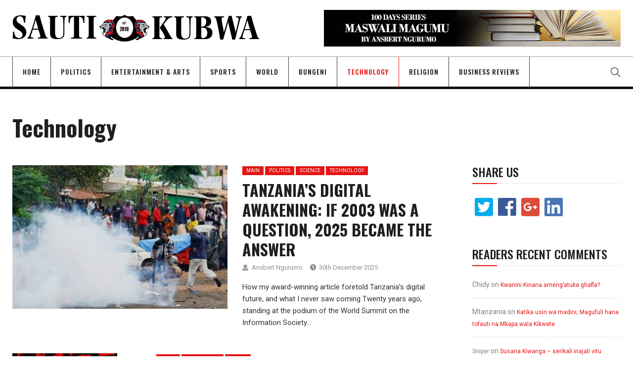

--- FILE ---
content_type: text/html; charset=UTF-8
request_url: https://sautikubwa.org/category/technology/
body_size: 149563
content:
<!DOCTYPE html>
<html lang="en-GB">
<head>
    <meta charset="UTF-8">
    <meta name="viewport" content="width=device-width">
    	<meta name='robots' content='index, follow, max-image-preview:large, max-snippet:-1, max-video-preview:-1' />

	<!-- This site is optimized with the Yoast SEO plugin v25.6 - https://yoast.com/wordpress/plugins/seo/ -->
	<title>Technology Archives - Sauti Kubwa</title>
	<link rel="canonical" href="https://sautikubwa.org/category/technology/" />
	<link rel="next" href="https://sautikubwa.org/category/technology/page/2/" />
	<meta property="og:locale" content="en_GB" />
	<meta property="og:type" content="article" />
	<meta property="og:title" content="Technology Archives - Sauti Kubwa" />
	<meta property="og:url" content="https://sautikubwa.org/category/technology/" />
	<meta property="og:site_name" content="Sauti Kubwa" />
	<meta property="og:image" content="https://sautikubwa.org/wp-content/uploads/2018/05/vode-social-0-1.jpg" />
	<meta property="og:image:width" content="400" />
	<meta property="og:image:height" content="320" />
	<meta property="og:image:type" content="image/jpeg" />
	<meta name="twitter:card" content="summary_large_image" />
	<meta name="twitter:site" content="@ngurumo" />
	<script type="application/ld+json" class="yoast-schema-graph">{"@context":"https://schema.org","@graph":[{"@type":"CollectionPage","@id":"https://sautikubwa.org/category/technology/","url":"https://sautikubwa.org/category/technology/","name":"Technology Archives - Sauti Kubwa","isPartOf":{"@id":"https://sautikubwa.org/#website"},"primaryImageOfPage":{"@id":"https://sautikubwa.org/category/technology/#primaryimage"},"image":{"@id":"https://sautikubwa.org/category/technology/#primaryimage"},"thumbnailUrl":"https://sautikubwa.org/wp-content/uploads/2025/12/Screenshot_20251230_225134_Google.jpg","breadcrumb":{"@id":"https://sautikubwa.org/category/technology/#breadcrumb"},"inLanguage":"en-GB"},{"@type":"ImageObject","inLanguage":"en-GB","@id":"https://sautikubwa.org/category/technology/#primaryimage","url":"https://sautikubwa.org/wp-content/uploads/2025/12/Screenshot_20251230_225134_Google.jpg","contentUrl":"https://sautikubwa.org/wp-content/uploads/2025/12/Screenshot_20251230_225134_Google.jpg","width":960,"height":720,"caption":"A section of youth in one of Tanzania’s deadliest protests on 29th October 2025"},{"@type":"BreadcrumbList","@id":"https://sautikubwa.org/category/technology/#breadcrumb","itemListElement":[{"@type":"ListItem","position":1,"name":"Home","item":"https://sautikubwa.org/"},{"@type":"ListItem","position":2,"name":"Technology"}]},{"@type":"WebSite","@id":"https://sautikubwa.org/#website","url":"https://sautikubwa.org/","name":"Sauti Kubwa","description":"A voice for Democracy in Tanzania","potentialAction":[{"@type":"SearchAction","target":{"@type":"EntryPoint","urlTemplate":"https://sautikubwa.org/?s={search_term_string}"},"query-input":{"@type":"PropertyValueSpecification","valueRequired":true,"valueName":"search_term_string"}}],"inLanguage":"en-GB"}]}</script>
	<!-- / Yoast SEO plugin. -->


<link rel='dns-prefetch' href='//cdn.canvasjs.com' />
<link rel='dns-prefetch' href='//fonts.googleapis.com' />
<link rel="alternate" type="application/rss+xml" title="Sauti Kubwa &raquo; Feed" href="https://sautikubwa.org/feed/" />
<link rel="alternate" type="application/rss+xml" title="Sauti Kubwa &raquo; Comments Feed" href="https://sautikubwa.org/comments/feed/" />
<link rel="alternate" type="application/rss+xml" title="Sauti Kubwa &raquo; Technology Category Feed" href="https://sautikubwa.org/category/technology/feed/" />
<script type="text/javascript">
/* <![CDATA[ */
window._wpemojiSettings = {"baseUrl":"https:\/\/s.w.org\/images\/core\/emoji\/15.0.3\/72x72\/","ext":".png","svgUrl":"https:\/\/s.w.org\/images\/core\/emoji\/15.0.3\/svg\/","svgExt":".svg","source":{"concatemoji":"https:\/\/sautikubwa.org\/wp-includes\/js\/wp-emoji-release.min.js?ver=6.6.4"}};
/*! This file is auto-generated */
!function(i,n){var o,s,e;function c(e){try{var t={supportTests:e,timestamp:(new Date).valueOf()};sessionStorage.setItem(o,JSON.stringify(t))}catch(e){}}function p(e,t,n){e.clearRect(0,0,e.canvas.width,e.canvas.height),e.fillText(t,0,0);var t=new Uint32Array(e.getImageData(0,0,e.canvas.width,e.canvas.height).data),r=(e.clearRect(0,0,e.canvas.width,e.canvas.height),e.fillText(n,0,0),new Uint32Array(e.getImageData(0,0,e.canvas.width,e.canvas.height).data));return t.every(function(e,t){return e===r[t]})}function u(e,t,n){switch(t){case"flag":return n(e,"\ud83c\udff3\ufe0f\u200d\u26a7\ufe0f","\ud83c\udff3\ufe0f\u200b\u26a7\ufe0f")?!1:!n(e,"\ud83c\uddfa\ud83c\uddf3","\ud83c\uddfa\u200b\ud83c\uddf3")&&!n(e,"\ud83c\udff4\udb40\udc67\udb40\udc62\udb40\udc65\udb40\udc6e\udb40\udc67\udb40\udc7f","\ud83c\udff4\u200b\udb40\udc67\u200b\udb40\udc62\u200b\udb40\udc65\u200b\udb40\udc6e\u200b\udb40\udc67\u200b\udb40\udc7f");case"emoji":return!n(e,"\ud83d\udc26\u200d\u2b1b","\ud83d\udc26\u200b\u2b1b")}return!1}function f(e,t,n){var r="undefined"!=typeof WorkerGlobalScope&&self instanceof WorkerGlobalScope?new OffscreenCanvas(300,150):i.createElement("canvas"),a=r.getContext("2d",{willReadFrequently:!0}),o=(a.textBaseline="top",a.font="600 32px Arial",{});return e.forEach(function(e){o[e]=t(a,e,n)}),o}function t(e){var t=i.createElement("script");t.src=e,t.defer=!0,i.head.appendChild(t)}"undefined"!=typeof Promise&&(o="wpEmojiSettingsSupports",s=["flag","emoji"],n.supports={everything:!0,everythingExceptFlag:!0},e=new Promise(function(e){i.addEventListener("DOMContentLoaded",e,{once:!0})}),new Promise(function(t){var n=function(){try{var e=JSON.parse(sessionStorage.getItem(o));if("object"==typeof e&&"number"==typeof e.timestamp&&(new Date).valueOf()<e.timestamp+604800&&"object"==typeof e.supportTests)return e.supportTests}catch(e){}return null}();if(!n){if("undefined"!=typeof Worker&&"undefined"!=typeof OffscreenCanvas&&"undefined"!=typeof URL&&URL.createObjectURL&&"undefined"!=typeof Blob)try{var e="postMessage("+f.toString()+"("+[JSON.stringify(s),u.toString(),p.toString()].join(",")+"));",r=new Blob([e],{type:"text/javascript"}),a=new Worker(URL.createObjectURL(r),{name:"wpTestEmojiSupports"});return void(a.onmessage=function(e){c(n=e.data),a.terminate(),t(n)})}catch(e){}c(n=f(s,u,p))}t(n)}).then(function(e){for(var t in e)n.supports[t]=e[t],n.supports.everything=n.supports.everything&&n.supports[t],"flag"!==t&&(n.supports.everythingExceptFlag=n.supports.everythingExceptFlag&&n.supports[t]);n.supports.everythingExceptFlag=n.supports.everythingExceptFlag&&!n.supports.flag,n.DOMReady=!1,n.readyCallback=function(){n.DOMReady=!0}}).then(function(){return e}).then(function(){var e;n.supports.everything||(n.readyCallback(),(e=n.source||{}).concatemoji?t(e.concatemoji):e.wpemoji&&e.twemoji&&(t(e.twemoji),t(e.wpemoji)))}))}((window,document),window._wpemojiSettings);
/* ]]> */
</script>
<style id='wp-emoji-styles-inline-css' type='text/css'>

	img.wp-smiley, img.emoji {
		display: inline !important;
		border: none !important;
		box-shadow: none !important;
		height: 1em !important;
		width: 1em !important;
		margin: 0 0.07em !important;
		vertical-align: -0.1em !important;
		background: none !important;
		padding: 0 !important;
	}
</style>
<link rel='stylesheet' id='wp-block-library-css' href='https://sautikubwa.org/wp-includes/css/dist/block-library/style.min.css?ver=6.6.4'  media='all' />
<style id='pdfemb-pdf-embedder-viewer-style-inline-css' type='text/css'>
.wp-block-pdfemb-pdf-embedder-viewer{max-width:none}

</style>
<style id='classic-theme-styles-inline-css' type='text/css'>
/*! This file is auto-generated */
.wp-block-button__link{color:#fff;background-color:#32373c;border-radius:9999px;box-shadow:none;text-decoration:none;padding:calc(.667em + 2px) calc(1.333em + 2px);font-size:1.125em}.wp-block-file__button{background:#32373c;color:#fff;text-decoration:none}
</style>
<style id='global-styles-inline-css' type='text/css'>
:root{--wp--preset--aspect-ratio--square: 1;--wp--preset--aspect-ratio--4-3: 4/3;--wp--preset--aspect-ratio--3-4: 3/4;--wp--preset--aspect-ratio--3-2: 3/2;--wp--preset--aspect-ratio--2-3: 2/3;--wp--preset--aspect-ratio--16-9: 16/9;--wp--preset--aspect-ratio--9-16: 9/16;--wp--preset--color--black: #000000;--wp--preset--color--cyan-bluish-gray: #abb8c3;--wp--preset--color--white: #ffffff;--wp--preset--color--pale-pink: #f78da7;--wp--preset--color--vivid-red: #cf2e2e;--wp--preset--color--luminous-vivid-orange: #ff6900;--wp--preset--color--luminous-vivid-amber: #fcb900;--wp--preset--color--light-green-cyan: #7bdcb5;--wp--preset--color--vivid-green-cyan: #00d084;--wp--preset--color--pale-cyan-blue: #8ed1fc;--wp--preset--color--vivid-cyan-blue: #0693e3;--wp--preset--color--vivid-purple: #9b51e0;--wp--preset--gradient--vivid-cyan-blue-to-vivid-purple: linear-gradient(135deg,rgba(6,147,227,1) 0%,rgb(155,81,224) 100%);--wp--preset--gradient--light-green-cyan-to-vivid-green-cyan: linear-gradient(135deg,rgb(122,220,180) 0%,rgb(0,208,130) 100%);--wp--preset--gradient--luminous-vivid-amber-to-luminous-vivid-orange: linear-gradient(135deg,rgba(252,185,0,1) 0%,rgba(255,105,0,1) 100%);--wp--preset--gradient--luminous-vivid-orange-to-vivid-red: linear-gradient(135deg,rgba(255,105,0,1) 0%,rgb(207,46,46) 100%);--wp--preset--gradient--very-light-gray-to-cyan-bluish-gray: linear-gradient(135deg,rgb(238,238,238) 0%,rgb(169,184,195) 100%);--wp--preset--gradient--cool-to-warm-spectrum: linear-gradient(135deg,rgb(74,234,220) 0%,rgb(151,120,209) 20%,rgb(207,42,186) 40%,rgb(238,44,130) 60%,rgb(251,105,98) 80%,rgb(254,248,76) 100%);--wp--preset--gradient--blush-light-purple: linear-gradient(135deg,rgb(255,206,236) 0%,rgb(152,150,240) 100%);--wp--preset--gradient--blush-bordeaux: linear-gradient(135deg,rgb(254,205,165) 0%,rgb(254,45,45) 50%,rgb(107,0,62) 100%);--wp--preset--gradient--luminous-dusk: linear-gradient(135deg,rgb(255,203,112) 0%,rgb(199,81,192) 50%,rgb(65,88,208) 100%);--wp--preset--gradient--pale-ocean: linear-gradient(135deg,rgb(255,245,203) 0%,rgb(182,227,212) 50%,rgb(51,167,181) 100%);--wp--preset--gradient--electric-grass: linear-gradient(135deg,rgb(202,248,128) 0%,rgb(113,206,126) 100%);--wp--preset--gradient--midnight: linear-gradient(135deg,rgb(2,3,129) 0%,rgb(40,116,252) 100%);--wp--preset--font-size--small: 13px;--wp--preset--font-size--medium: 20px;--wp--preset--font-size--large: 36px;--wp--preset--font-size--x-large: 42px;--wp--preset--spacing--20: 0.44rem;--wp--preset--spacing--30: 0.67rem;--wp--preset--spacing--40: 1rem;--wp--preset--spacing--50: 1.5rem;--wp--preset--spacing--60: 2.25rem;--wp--preset--spacing--70: 3.38rem;--wp--preset--spacing--80: 5.06rem;--wp--preset--shadow--natural: 6px 6px 9px rgba(0, 0, 0, 0.2);--wp--preset--shadow--deep: 12px 12px 50px rgba(0, 0, 0, 0.4);--wp--preset--shadow--sharp: 6px 6px 0px rgba(0, 0, 0, 0.2);--wp--preset--shadow--outlined: 6px 6px 0px -3px rgba(255, 255, 255, 1), 6px 6px rgba(0, 0, 0, 1);--wp--preset--shadow--crisp: 6px 6px 0px rgba(0, 0, 0, 1);}:where(.is-layout-flex){gap: 0.5em;}:where(.is-layout-grid){gap: 0.5em;}body .is-layout-flex{display: flex;}.is-layout-flex{flex-wrap: wrap;align-items: center;}.is-layout-flex > :is(*, div){margin: 0;}body .is-layout-grid{display: grid;}.is-layout-grid > :is(*, div){margin: 0;}:where(.wp-block-columns.is-layout-flex){gap: 2em;}:where(.wp-block-columns.is-layout-grid){gap: 2em;}:where(.wp-block-post-template.is-layout-flex){gap: 1.25em;}:where(.wp-block-post-template.is-layout-grid){gap: 1.25em;}.has-black-color{color: var(--wp--preset--color--black) !important;}.has-cyan-bluish-gray-color{color: var(--wp--preset--color--cyan-bluish-gray) !important;}.has-white-color{color: var(--wp--preset--color--white) !important;}.has-pale-pink-color{color: var(--wp--preset--color--pale-pink) !important;}.has-vivid-red-color{color: var(--wp--preset--color--vivid-red) !important;}.has-luminous-vivid-orange-color{color: var(--wp--preset--color--luminous-vivid-orange) !important;}.has-luminous-vivid-amber-color{color: var(--wp--preset--color--luminous-vivid-amber) !important;}.has-light-green-cyan-color{color: var(--wp--preset--color--light-green-cyan) !important;}.has-vivid-green-cyan-color{color: var(--wp--preset--color--vivid-green-cyan) !important;}.has-pale-cyan-blue-color{color: var(--wp--preset--color--pale-cyan-blue) !important;}.has-vivid-cyan-blue-color{color: var(--wp--preset--color--vivid-cyan-blue) !important;}.has-vivid-purple-color{color: var(--wp--preset--color--vivid-purple) !important;}.has-black-background-color{background-color: var(--wp--preset--color--black) !important;}.has-cyan-bluish-gray-background-color{background-color: var(--wp--preset--color--cyan-bluish-gray) !important;}.has-white-background-color{background-color: var(--wp--preset--color--white) !important;}.has-pale-pink-background-color{background-color: var(--wp--preset--color--pale-pink) !important;}.has-vivid-red-background-color{background-color: var(--wp--preset--color--vivid-red) !important;}.has-luminous-vivid-orange-background-color{background-color: var(--wp--preset--color--luminous-vivid-orange) !important;}.has-luminous-vivid-amber-background-color{background-color: var(--wp--preset--color--luminous-vivid-amber) !important;}.has-light-green-cyan-background-color{background-color: var(--wp--preset--color--light-green-cyan) !important;}.has-vivid-green-cyan-background-color{background-color: var(--wp--preset--color--vivid-green-cyan) !important;}.has-pale-cyan-blue-background-color{background-color: var(--wp--preset--color--pale-cyan-blue) !important;}.has-vivid-cyan-blue-background-color{background-color: var(--wp--preset--color--vivid-cyan-blue) !important;}.has-vivid-purple-background-color{background-color: var(--wp--preset--color--vivid-purple) !important;}.has-black-border-color{border-color: var(--wp--preset--color--black) !important;}.has-cyan-bluish-gray-border-color{border-color: var(--wp--preset--color--cyan-bluish-gray) !important;}.has-white-border-color{border-color: var(--wp--preset--color--white) !important;}.has-pale-pink-border-color{border-color: var(--wp--preset--color--pale-pink) !important;}.has-vivid-red-border-color{border-color: var(--wp--preset--color--vivid-red) !important;}.has-luminous-vivid-orange-border-color{border-color: var(--wp--preset--color--luminous-vivid-orange) !important;}.has-luminous-vivid-amber-border-color{border-color: var(--wp--preset--color--luminous-vivid-amber) !important;}.has-light-green-cyan-border-color{border-color: var(--wp--preset--color--light-green-cyan) !important;}.has-vivid-green-cyan-border-color{border-color: var(--wp--preset--color--vivid-green-cyan) !important;}.has-pale-cyan-blue-border-color{border-color: var(--wp--preset--color--pale-cyan-blue) !important;}.has-vivid-cyan-blue-border-color{border-color: var(--wp--preset--color--vivid-cyan-blue) !important;}.has-vivid-purple-border-color{border-color: var(--wp--preset--color--vivid-purple) !important;}.has-vivid-cyan-blue-to-vivid-purple-gradient-background{background: var(--wp--preset--gradient--vivid-cyan-blue-to-vivid-purple) !important;}.has-light-green-cyan-to-vivid-green-cyan-gradient-background{background: var(--wp--preset--gradient--light-green-cyan-to-vivid-green-cyan) !important;}.has-luminous-vivid-amber-to-luminous-vivid-orange-gradient-background{background: var(--wp--preset--gradient--luminous-vivid-amber-to-luminous-vivid-orange) !important;}.has-luminous-vivid-orange-to-vivid-red-gradient-background{background: var(--wp--preset--gradient--luminous-vivid-orange-to-vivid-red) !important;}.has-very-light-gray-to-cyan-bluish-gray-gradient-background{background: var(--wp--preset--gradient--very-light-gray-to-cyan-bluish-gray) !important;}.has-cool-to-warm-spectrum-gradient-background{background: var(--wp--preset--gradient--cool-to-warm-spectrum) !important;}.has-blush-light-purple-gradient-background{background: var(--wp--preset--gradient--blush-light-purple) !important;}.has-blush-bordeaux-gradient-background{background: var(--wp--preset--gradient--blush-bordeaux) !important;}.has-luminous-dusk-gradient-background{background: var(--wp--preset--gradient--luminous-dusk) !important;}.has-pale-ocean-gradient-background{background: var(--wp--preset--gradient--pale-ocean) !important;}.has-electric-grass-gradient-background{background: var(--wp--preset--gradient--electric-grass) !important;}.has-midnight-gradient-background{background: var(--wp--preset--gradient--midnight) !important;}.has-small-font-size{font-size: var(--wp--preset--font-size--small) !important;}.has-medium-font-size{font-size: var(--wp--preset--font-size--medium) !important;}.has-large-font-size{font-size: var(--wp--preset--font-size--large) !important;}.has-x-large-font-size{font-size: var(--wp--preset--font-size--x-large) !important;}
:where(.wp-block-post-template.is-layout-flex){gap: 1.25em;}:where(.wp-block-post-template.is-layout-grid){gap: 1.25em;}
:where(.wp-block-columns.is-layout-flex){gap: 2em;}:where(.wp-block-columns.is-layout-grid){gap: 2em;}
:root :where(.wp-block-pullquote){font-size: 1.5em;line-height: 1.6;}
</style>
<link rel='stylesheet' id='fontawesome-five-css-css' href='https://sautikubwa.org/wp-content/plugins/accesspress-social-counter/css/fontawesome-all.css?ver=1.9.2'  media='all' />
<link rel='stylesheet' id='apsc-frontend-css-css' href='https://sautikubwa.org/wp-content/plugins/accesspress-social-counter/css/frontend.css?ver=1.9.2'  media='all' />
<link rel='stylesheet' id='contact-form-7-css' href='https://sautikubwa.org/wp-content/plugins/contact-form-7/includes/css/styles.css?ver=6.0.6'  media='all' />
<link rel='stylesheet' id='arete-custom-style_wp_front_smiley-css' href='https://sautikubwa.org/wp-content/plugins/post-and-page-reactions/css/ai_post_reactions_custom.css?ver=6.6.4'  media='all' />
<link rel='stylesheet' id='arete-custom-style_wp_tipsy-css' href='https://sautikubwa.org/wp-content/plugins/post-and-page-reactions/css/ai_post_reactions_tipsy.min.css?ver=6.6.4'  media='all' />
<link rel='stylesheet' id='arete-custom_ai_smiley_lb_main_css-css' href='https://sautikubwa.org/wp-content/plugins/post-and-page-reactions/css/ai_post_reactions_vex.css?ver=6.6.4'  media='all' />
<link rel='stylesheet' id='arete-custom_ai_smiley_lb_css-css' href='https://sautikubwa.org/wp-content/plugins/post-and-page-reactions/css/ai_post_reactions_vex-theme-flat-attack.css?ver=6.6.4'  media='all' />
<link rel='stylesheet' id='core-front-css' href='https://sautikubwa.org/wp-content/plugins/theme-core/assets/css/na-core-front.css?ver=1.0'  media='all' />
<link rel='stylesheet' id='dashicons-css' href='https://sautikubwa.org/wp-includes/css/dashicons.min.css?ver=6.6.4'  media='all' />
<link rel='stylesheet' id='admin-bar-css' href='https://sautikubwa.org/wp-includes/css/admin-bar.min.css?ver=6.6.4'  media='all' />
<style id='admin-bar-inline-css' type='text/css'>

    .canvasjs-chart-credit{
        display: none !important;
    }
    #vtrtsFreeChart canvas {
    border-radius: 6px;
}

.vtrts-free-adminbar-weekly-title {
    font-weight: bold;
    font-size: 14px;
    color: #fff;
    margin-bottom: 6px;
}

        #wpadminbar #wp-admin-bar-vtrts_free_top_button .ab-icon:before {
            content: "\f185";
            color: #1DAE22;
            top: 3px;
        }
    #wp-admin-bar-vtrts_pro_top_button .ab-item {
        min-width: 180px;
    }
    .vtrts-free-adminbar-dropdown {
        min-width: 420px ;
        padding: 18px 18px 12px 18px;
        background: #23282d;
        color: #fff;
        border-radius: 8px;
        box-shadow: 0 4px 24px rgba(0,0,0,0.15);
        margin-top: 10px;
    }
    .vtrts-free-adminbar-grid {
        display: grid;
        grid-template-columns: 1fr 1fr;
        gap: 18px 18px; /* row-gap column-gap */
        margin-bottom: 18px;
    }
    .vtrts-free-adminbar-card {
        background: #2c3338;
        border-radius: 8px;
        padding: 18px 18px 12px 18px;
        box-shadow: 0 2px 8px rgba(0,0,0,0.07);
        display: flex;
        flex-direction: column;
        align-items: flex-start;
    }
    /* Extra margin for the right column */
    .vtrts-free-adminbar-card:nth-child(2),
    .vtrts-free-adminbar-card:nth-child(4) {
        margin-left: 10px !important;
        padding-left: 10px !important;
                padding-top: 6px !important;

        margin-right: 10px !important;
        padding-right : 10px !important;
        margin-top: 10px !important;
    }
    .vtrts-free-adminbar-card:nth-child(1),
    .vtrts-free-adminbar-card:nth-child(3) {
        margin-left: 10px !important;
        padding-left: 10px !important;
                padding-top: 6px !important;

        margin-top: 10px !important;
                padding-right : 10px !important;

    }
    /* Extra margin for the bottom row */
    .vtrts-free-adminbar-card:nth-child(3),
    .vtrts-free-adminbar-card:nth-child(4) {
        margin-top: 6px !important;
        padding-top: 6px !important;
        margin-top: 10px !important;
    }
    .vtrts-free-adminbar-card-title {
        font-size: 14px;
        font-weight: 800;
        margin-bottom: 6px;
        color: #fff;
    }
    .vtrts-free-adminbar-card-value {
        font-size: 22px;
        font-weight: bold;
        color: #1DAE22;
        margin-bottom: 4px;
    }
    .vtrts-free-adminbar-card-sub {
        font-size: 12px;
        color: #aaa;
    }
    .vtrts-free-adminbar-btn-wrap {
        text-align: center;
        margin-top: 8px;
    }

    #wp-admin-bar-vtrts_free_top_button .ab-item{
    min-width: 80px !important;
        padding: 0px !important;
    .vtrts-free-adminbar-btn {
        display: inline-block;
        background: #1DAE22;
        color: #fff !important;
        font-weight: bold;
        padding: 8px 28px;
        border-radius: 6px;
        text-decoration: none;
        font-size: 15px;
        transition: background 0.2s;
        margin-top: 8px;
    }
    .vtrts-free-adminbar-btn:hover {
        background: #15991b;
        color: #fff !important;
    }

    .vtrts-free-adminbar-dropdown-wrap { min-width: 0; padding: 0; }
    #wpadminbar #wp-admin-bar-vtrts_free_top_button .vtrts-free-adminbar-dropdown { display: none; position: absolute; left: 0; top: 100%; z-index: 99999; }
    #wpadminbar #wp-admin-bar-vtrts_free_top_button:hover .vtrts-free-adminbar-dropdown { display: block; }
    
        .ab-empty-item #wp-admin-bar-vtrts_free_top_button-default .ab-empty-item{
    height:0px !important;
    padding :0px !important;
     }
            #wpadminbar .quicklinks .ab-empty-item{
        padding:0px !important;
    }
    .vtrts-free-adminbar-dropdown {
    min-width: 420px;
    padding: 18px 18px 12px 18px;
    background: #23282d;
    color: #fff;
    border-radius: 12px; /* more rounded */
    box-shadow: 0 8px 32px rgba(0,0,0,0.25); /* deeper shadow */
    margin-top: 10px;
}

.vtrts-free-adminbar-btn-wrap {
    text-align: center;
    margin-top: 18px; /* more space above */
}

.vtrts-free-adminbar-btn {
    display: inline-block;
    background: #1DAE22;
    color: #fff !important;
    font-weight: bold;
    padding: 5px 22px;
    border-radius: 8px;
    text-decoration: none;
    font-size: 17px;
    transition: background 0.2s, box-shadow 0.2s;
    margin-top: 8px;
    box-shadow: 0 2px 8px rgba(29,174,34,0.15);
    text-align: center;
    line-height: 1.6;
    
}
.vtrts-free-adminbar-btn:hover {
    background: #15991b;
    color: #fff !important;
    box-shadow: 0 4px 16px rgba(29,174,34,0.25);
}
    


</style>
<link rel='stylesheet' id='wp-user-profile-avatar-frontend-css' href='https://sautikubwa.org/wp-content/plugins/wp-user-profile-avatar/assets/css/frontend.min.css?ver=6.6.4'  media='all' />
<link rel='stylesheet' id='vortex_like_or_dislike_comment-css' href='https://sautikubwa.org/wp-content/plugins/rating-system/assets/css/style.css?ver=6.6.4'  media='all' />
<link rel='stylesheet' id='nerubian_fonts-css' href='https://fonts.googleapis.com/css?family=Roboto%3A300%2C300i%2C400%2C500%2C700%2C900%7COswald%3A400%2C500%2C700&#038;subset=latin%2Clatin-ext'  media='all' />
<link rel='stylesheet' id='bootstrap-css' href='https://sautikubwa.org/wp-content/themes/nerubian/assets/css/bootstrap.min.css?ver=3.0.2%20'  media='all' />
<link rel='stylesheet' id='awesome-font-css' href='https://sautikubwa.org/wp-content/themes/nerubian/assets/css/font-awesome.min.css?ver=4.6.3'  media='all' />
<link rel='stylesheet' id='jquery-ui-css' href='https://sautikubwa.org/wp-content/themes/nerubian/assets/css/jquery-ui.min.css?ver=1.11.4'  media='all' />
<link rel='stylesheet' id='themify-icons-css' href='https://sautikubwa.org/wp-content/themes/nerubian/assets/css/themify-icons.css'  media='all' />
<link rel='stylesheet' id='photoswipe-css' href='https://sautikubwa.org/wp-content/themes/nerubian/assets/css/photoswipe.css'  media='all' />
<link rel='stylesheet' id='default-skin-css' href='https://sautikubwa.org/wp-content/themes/nerubian/assets/css/default-skin/default-skin.css'  media='all' />
<link rel='stylesheet' id='nerubian-main-css' href='https://sautikubwa.org/wp-content/themes/nerubian/style.css'  media='all' />
<link rel='stylesheet' id='nerubian-css-css' href='https://sautikubwa.org/wp-content/themes/nerubian/assets/css/style-default.min.css?ver=6.6.4'  media='all' />
<link rel='stylesheet' id='decent-comments-css' href='https://sautikubwa.org/wp-content/plugins/decent-comments/css/decent-comments.css?ver=3.0.2'  media='all' />
<script  src="https://sautikubwa.org/wp-includes/js/dist/vendor/react.min.js?ver=18.3.1" id="react-js"></script>
<script  src="https://sautikubwa.org/wp-includes/js/dist/vendor/react-jsx-runtime.min.js?ver=18.3.1" id="react-jsx-runtime-js"></script>
<script  src="https://sautikubwa.org/wp-includes/js/dist/hooks.min.js?ver=2810c76e705dd1a53b18" id="wp-hooks-js"></script>
<script  src="https://sautikubwa.org/wp-includes/js/dist/i18n.min.js?ver=5e580eb46a90c2b997e6" id="wp-i18n-js"></script>
<script  id="wp-i18n-js-after">
/* <![CDATA[ */
wp.i18n.setLocaleData( { 'text direction\u0004ltr': [ 'ltr' ] } );
/* ]]> */
</script>
<script  src="https://sautikubwa.org/wp-includes/js/dist/url.min.js?ver=36ae0e4dd9043bb8749b" id="wp-url-js"></script>
<script  id="wp-api-fetch-js-translations">
/* <![CDATA[ */
( function( domain, translations ) {
	var localeData = translations.locale_data[ domain ] || translations.locale_data.messages;
	localeData[""].domain = domain;
	wp.i18n.setLocaleData( localeData, domain );
} )( "default", {"translation-revision-date":"2025-10-08 12:55:17+0000","generator":"GlotPress\/4.0.1","domain":"messages","locale_data":{"messages":{"":{"domain":"messages","plural-forms":"nplurals=2; plural=n != 1;","lang":"en_GB"},"An unknown error occurred.":["An unknown error occurred."],"The response is not a valid JSON response.":["The response is not a valid JSON response."],"Media upload failed. If this is a photo or a large image, please scale it down and try again.":["Media upload failed. If this is a photo or a large image, please scale it down and try again."],"You are probably offline.":["You are probably offline."]}},"comment":{"reference":"wp-includes\/js\/dist\/api-fetch.js"}} );
/* ]]> */
</script>
<script  src="https://sautikubwa.org/wp-includes/js/dist/api-fetch.min.js?ver=4c185334c5ec26e149cc" id="wp-api-fetch-js"></script>
<script  id="wp-api-fetch-js-after">
/* <![CDATA[ */
wp.apiFetch.use( wp.apiFetch.createRootURLMiddleware( "https://sautikubwa.org/wp-json/" ) );
wp.apiFetch.nonceMiddleware = wp.apiFetch.createNonceMiddleware( "77456679a6" );
wp.apiFetch.use( wp.apiFetch.nonceMiddleware );
wp.apiFetch.use( wp.apiFetch.mediaUploadMiddleware );
wp.apiFetch.nonceEndpoint = "https://sautikubwa.org/wp-admin/admin-ajax.php?action=rest-nonce";
/* ]]> */
</script>
<script  src="https://sautikubwa.org/wp-includes/js/dist/vendor/react-dom.min.js?ver=18.3.1" id="react-dom-js"></script>
<script  src="https://sautikubwa.org/wp-includes/js/dist/dom-ready.min.js?ver=f77871ff7694fffea381" id="wp-dom-ready-js"></script>
<script  id="wp-a11y-js-translations">
/* <![CDATA[ */
( function( domain, translations ) {
	var localeData = translations.locale_data[ domain ] || translations.locale_data.messages;
	localeData[""].domain = domain;
	wp.i18n.setLocaleData( localeData, domain );
} )( "default", {"translation-revision-date":"2025-10-08 12:55:17+0000","generator":"GlotPress\/4.0.1","domain":"messages","locale_data":{"messages":{"":{"domain":"messages","plural-forms":"nplurals=2; plural=n != 1;","lang":"en_GB"},"Notifications":["Notifications"]}},"comment":{"reference":"wp-includes\/js\/dist\/a11y.js"}} );
/* ]]> */
</script>
<script  src="https://sautikubwa.org/wp-includes/js/dist/a11y.min.js?ver=d90eebea464f6c09bfd5" id="wp-a11y-js"></script>
<script  src="https://sautikubwa.org/wp-includes/js/dist/blob.min.js?ver=9113eed771d446f4a556" id="wp-blob-js"></script>
<script  src="https://sautikubwa.org/wp-includes/js/dist/autop.min.js?ver=9fb50649848277dd318d" id="wp-autop-js"></script>
<script  src="https://sautikubwa.org/wp-includes/js/dist/block-serialization-default-parser.min.js?ver=14d44daebf663d05d330" id="wp-block-serialization-default-parser-js"></script>
<script  src="https://sautikubwa.org/wp-includes/js/dist/deprecated.min.js?ver=e1f84915c5e8ae38964c" id="wp-deprecated-js"></script>
<script  src="https://sautikubwa.org/wp-includes/js/dist/dom.min.js?ver=4ecffbffba91b10c5c7a" id="wp-dom-js"></script>
<script  src="https://sautikubwa.org/wp-includes/js/dist/escape-html.min.js?ver=6561a406d2d232a6fbd2" id="wp-escape-html-js"></script>
<script  src="https://sautikubwa.org/wp-includes/js/dist/element.min.js?ver=cb762d190aebbec25b27" id="wp-element-js"></script>
<script  src="https://sautikubwa.org/wp-includes/js/dist/is-shallow-equal.min.js?ver=e0f9f1d78d83f5196979" id="wp-is-shallow-equal-js"></script>
<script  id="wp-keycodes-js-translations">
/* <![CDATA[ */
( function( domain, translations ) {
	var localeData = translations.locale_data[ domain ] || translations.locale_data.messages;
	localeData[""].domain = domain;
	wp.i18n.setLocaleData( localeData, domain );
} )( "default", {"translation-revision-date":"2025-10-08 12:55:17+0000","generator":"GlotPress\/4.0.1","domain":"messages","locale_data":{"messages":{"":{"domain":"messages","plural-forms":"nplurals=2; plural=n != 1;","lang":"en_GB"},"Comma":["Comma"],"Period":["Period"],"Backtick":["Backtick"],"Tilde":["Tilde"]}},"comment":{"reference":"wp-includes\/js\/dist\/keycodes.js"}} );
/* ]]> */
</script>
<script  src="https://sautikubwa.org/wp-includes/js/dist/keycodes.min.js?ver=034ff647a54b018581d3" id="wp-keycodes-js"></script>
<script  src="https://sautikubwa.org/wp-includes/js/dist/priority-queue.min.js?ver=9c21c957c7e50ffdbf48" id="wp-priority-queue-js"></script>
<script  src="https://sautikubwa.org/wp-includes/js/dist/compose.min.js?ver=b8d54449305350b51869" id="wp-compose-js"></script>
<script  src="https://sautikubwa.org/wp-includes/js/dist/private-apis.min.js?ver=17a2e640b653d742da6e" id="wp-private-apis-js"></script>
<script  src="https://sautikubwa.org/wp-includes/js/dist/redux-routine.min.js?ver=a0a172871afaeb261566" id="wp-redux-routine-js"></script>
<script  src="https://sautikubwa.org/wp-includes/js/dist/data.min.js?ver=7c62e39de0308c73d50c" id="wp-data-js"></script>
<script  id="wp-data-js-after">
/* <![CDATA[ */
( function() {
	var userId = 0;
	var storageKey = "WP_DATA_USER_" + userId;
	wp.data
		.use( wp.data.plugins.persistence, { storageKey: storageKey } );
} )();
/* ]]> */
</script>
<script  src="https://sautikubwa.org/wp-includes/js/dist/html-entities.min.js?ver=2cd3358363e0675638fb" id="wp-html-entities-js"></script>
<script  id="wp-rich-text-js-translations">
/* <![CDATA[ */
( function( domain, translations ) {
	var localeData = translations.locale_data[ domain ] || translations.locale_data.messages;
	localeData[""].domain = domain;
	wp.i18n.setLocaleData( localeData, domain );
} )( "default", {"translation-revision-date":"2025-10-08 12:55:17+0000","generator":"GlotPress\/4.0.1","domain":"messages","locale_data":{"messages":{"":{"domain":"messages","plural-forms":"nplurals=2; plural=n != 1;","lang":"en_GB"},"%s removed.":["%s removed."],"%s applied.":["%s applied."]}},"comment":{"reference":"wp-includes\/js\/dist\/rich-text.js"}} );
/* ]]> */
</script>
<script  src="https://sautikubwa.org/wp-includes/js/dist/rich-text.min.js?ver=4021b9e4e9ef4d3cd868" id="wp-rich-text-js"></script>
<script  src="https://sautikubwa.org/wp-includes/js/dist/shortcode.min.js?ver=b7747eee0efafd2f0c3b" id="wp-shortcode-js"></script>
<script  id="wp-blocks-js-translations">
/* <![CDATA[ */
( function( domain, translations ) {
	var localeData = translations.locale_data[ domain ] || translations.locale_data.messages;
	localeData[""].domain = domain;
	wp.i18n.setLocaleData( localeData, domain );
} )( "default", {"translation-revision-date":"2025-10-08 12:55:17+0000","generator":"GlotPress\/4.0.1","domain":"messages","locale_data":{"messages":{"":{"domain":"messages","plural-forms":"nplurals=2; plural=n != 1;","lang":"en_GB"},"Embeds":["Embeds"],"Reusable blocks":["Reusable blocks"],"%1$s Block. Row %2$d. %3$s":["%1$s Block. Row %2$d. %3$s"],"%1$s Block. Column %2$d. %3$s":["%1$s Block. Column %2$d. %3$s"],"%1$s Block. Column %2$d":["%1$s Block. Column %2$d"],"%1$s Block. %2$s":["%1$s Block. %2$s"],"%s Block":["%s Block"],"Design":["Design"],"%1$s Block. Row %2$d":["%1$s Block. Row %2$d"],"Theme":["Theme"],"Text":["Text"],"Media":["Media"],"Widgets":["Widgets"]}},"comment":{"reference":"wp-includes\/js\/dist\/blocks.js"}} );
/* ]]> */
</script>
<script  src="https://sautikubwa.org/wp-includes/js/dist/blocks.min.js?ver=0d232d232463200f5cfd" id="wp-blocks-js"></script>
<script  src="https://sautikubwa.org/wp-includes/js/dist/vendor/moment.min.js?ver=2.29.4" id="moment-js"></script>
<script  id="moment-js-after">
/* <![CDATA[ */
moment.updateLocale( 'en_GB', {"months":["January","February","March","April","May","June","July","August","September","October","November","December"],"monthsShort":["Jan","Feb","Mar","Apr","May","Jun","Jul","Aug","Sep","Oct","Nov","Dec"],"weekdays":["Sunday","Monday","Tuesday","Wednesday","Thursday","Friday","Saturday"],"weekdaysShort":["Sun","Mon","Tue","Wed","Thu","Fri","Sat"],"week":{"dow":1},"longDateFormat":{"LT":"g:i a","LTS":null,"L":null,"LL":"jS F Y","LLL":"j F Y H:i","LLLL":null}} );
/* ]]> */
</script>
<script  src="https://sautikubwa.org/wp-includes/js/dist/date.min.js?ver=aaca6387d1cf924acc51" id="wp-date-js"></script>
<script  id="wp-date-js-after">
/* <![CDATA[ */
wp.date.setSettings( {"l10n":{"locale":"en_GB","months":["January","February","March","April","May","June","July","August","September","October","November","December"],"monthsShort":["Jan","Feb","Mar","Apr","May","Jun","Jul","Aug","Sep","Oct","Nov","Dec"],"weekdays":["Sunday","Monday","Tuesday","Wednesday","Thursday","Friday","Saturday"],"weekdaysShort":["Sun","Mon","Tue","Wed","Thu","Fri","Sat"],"meridiem":{"am":"am","pm":"pm","AM":"AM","PM":"PM"},"relative":{"future":"%s from now","past":"%s ago","s":"a second","ss":"%d seconds","m":"a minute","mm":"%d minutes","h":"an hour","hh":"%d hours","d":"a day","dd":"%d days","M":"a month","MM":"%d months","y":"a year","yy":"%d years"},"startOfWeek":1},"formats":{"time":"g:i a","date":"jS F Y","datetime":"j F Y H:i","datetimeAbbreviated":"j F Y H:i"},"timezone":{"offset":0,"offsetFormatted":"0","string":"Europe\/London","abbr":"GMT"}} );
/* ]]> */
</script>
<script  src="https://sautikubwa.org/wp-includes/js/dist/primitives.min.js?ver=aef2543ab60c8c9bb609" id="wp-primitives-js"></script>
<script  src="https://sautikubwa.org/wp-includes/js/dist/warning.min.js?ver=ed7c8b0940914f4fe44b" id="wp-warning-js"></script>
<script  id="wp-components-js-translations">
/* <![CDATA[ */
( function( domain, translations ) {
	var localeData = translations.locale_data[ domain ] || translations.locale_data.messages;
	localeData[""].domain = domain;
	wp.i18n.setLocaleData( localeData, domain );
} )( "default", {"translation-revision-date":"2025-10-08 12:55:17+0000","generator":"GlotPress\/4.0.1","domain":"messages","locale_data":{"messages":{"":{"domain":"messages","plural-forms":"nplurals=2; plural=n != 1;","lang":"en_GB"},"Font size":["Font size"],"Item selected.":["Item selected."],"Hours":["Hours"],"Custom color picker.":["Custom colour picker."],"Color code: %s":["Colour code: %s"],"Color: %s":["Colour: %s"],"Minutes":["Minutes"],"Add item":["Add item"],"Item added.":["Item added."],"Item removed.":["Item removed."],"Remove item":["Remove item"],"%1$s (%2$s of %3$s)":["%1$s (%2$s of %3$s)"],"Dismiss this notice":["Dismiss this notice"],"Order by":["Order by"],"Reset":["Reset"],"Newest to oldest":["Newest to oldest"],"Oldest to newest":["Oldest to newest"],"A \u2192 Z":["A \t Z"],"Z \u2192 A":["Z \t A"],"Category":["Category"],"Number of items":["Number of items"],"%d result found.":["%d result found.","%d results found."],"Separate with commas, spaces, or the Enter key.":["Separate with commas, spaces, or the Enter key."],"Separate with commas or the Enter key.":["Separate with commas or the Enter key."],"Angle":["Angle"],"Extra Large":["Extra Large"],"Gradient control point at position %1$s%% with color code %2$s.":["Gradient control point at position %1$s%% with colour code %2$s."],"Use your left or right arrow keys or drag and drop with the mouse to change the gradient position. Press the button to change the color or remove the control point.":["Use your left or right arrow keys or drag and drop with the mouse to change the gradient position. Press the button to change the colour or remove the control point."],"Remove Control Point":["Remove Control Point"],"Gradient code: %s":["Gradient code: %s"],"Gradient: %s":["Gradient: %s"],"Guide controls":["Guide controls"],"Page %1$d of %2$d":["Page %1$d of %2$d"],"Finish":["Finish"],"Solid":["Solid"],"Top Center":["Top Centre"],"Center Left":["Centre Left"],"Center Right":["Centre Right"],"Bottom Center":["Bottom Centre"],"Alignment Matrix Control":["Alignment Matrix Control"],"Box Control":["Box Control"],"Reset search":["Reset search"],"Color name":["Colour name"],"Coordinated Universal Time":["Coordinated Universal Time"],"Media preview":["Media preview"],"Linear":["Linear"],"Radial":["Radial"],"Select unit":["Select unit"],"Search in %s":["Search in %s"],"Close search":["Close search"],"Percentage (%)":["Percentage (%)"],"Pixels (px)":["Pixels (px)"],"Relative to parent font size (em)":["Relative to parent font size (em)"],"Relative to root font size (rem)":["Relative to root font size (rem)"],"Viewport width (vw)":["Viewport width (vw)"],"Viewport height (vh)":["Viewport height (vh)"],"Dashed":["Dashed"],"Dotted":["Dotted"],"Border width":["Border width"],"Percent (%)":["Percent (%)"],"Viewport smallest dimension (vmin)":["Viewport smallest dimension (vmin)"],"Viewport largest dimension (vmax)":["Viewport largest dimension (vmax)"],"Width of the zero (0) character (ch)":["Width of the zero (0) character (ch)"],"x-height of the font (ex)":["x-height of the font (ex)"],"Centimeters (cm)":["Centimetres (cm)"],"Millimeters (mm)":["Millimetres (mm)"],"Inches (in)":["Inches (in)"],"Picas (pc)":["Picas (pc)"],"Points (pt)":["Points (pt)"],"Relative to parent font size (em)\u0004ems":["ems"],"Relative to root font size (rem)\u0004rems":["rems"],"%1$s. There is %2$d event":["%1$s. There is %2$d event","%1$s. There are %2$d events"],"Duotone code: %s":["Duotone code: %s"],"Duotone: %s":["Duotone: %s"],"Shadows":["Shadows"],"Invalid item":["Invalid item"],"Hex color":["Hex colour"],"Color format":["Colour format"],"Color %s":["Colour %s"],"Gradient name":["Gradient name"],"Add gradient":["Add gradient"],"Add color":["Add colour"],"Gradient options":["Gradient options"],"Color options":["Colour options"],"Remove all gradients":["Remove all gradients"],"Remove all colors":["Remove all colours"],"Reset gradient":["Reset gradient"],"Reset colors":["Reset colours"],"No selection":["No selection"],"Currently selected: %s":["Currently selected: %s"],"Size of a UI element\u0004None":["None"],"Size of a UI element\u0004Small":["Small"],"Size of a UI element\u0004Medium":["Medium"],"Size of a UI element\u0004Large":["Large"],"Size of a UI element\u0004Extra Large":["Extra Large"],"Highlights":["Highlights"],"Currently selected font size: %s":["Currently selected font size: %s"],"Search %s":["Search %s"],"Reset %s":["Reset %s"],"Hide and reset %s":["Hide and reset %s"],"Show %s":["Show %s"],"Button label to reveal tool panel options\u0004%s options":["%s options"],"Reset all":["Reset all"],"Unlink sides":["Unlink sides"],"Link sides":["Link sides"],"Custom color picker. The currently selected color is called \"%1$s\" and has a value of \"%2$s\".":["Custom colour picker. The currently selected colour is called \"%1$s\" and has a value of \"%2$s\"."],"Border color and style picker.":["Border colour and style picker."],"Border color picker.":["Border colour picker."],"Close border color":["Close border colour"],"Top border":["Top border"],"Left border":["Left border"],"Right border":["Right border"],"Bottom border":["Bottom border"],"All sides":["All sides"],"Loading \u2026":["Loading \u2026"],"Border color and style picker":["Border colour and style picker"],"View previous month":["View previous month"],"View next month":["View next month"],"%1$s. Selected. There is %2$d event":["%1$s. Selected. There is %2$d event","%1$s. Selected. There are %2$d events"],"%1$s. Selected":["%1$s. selected"],"S":["S"],"M":["M"],"L":["L"],"XL":["XL"],"XXL":["XXL"],"%s reset to default":["%s reset to default"],"%s hidden and reset to default":["%s hidden and reset to default"],"%s is now visible":["%s is now visible"],"All options are currently hidden":["All options are currently hidden"],"All options reset":["All options reset"],"Increment":["Increment"],"Decrement":["Decrement"],"Show details":["Show details"],"Extra Extra Large":["Extra Extra Large"],"Initial %d result loaded. Type to filter all available results. Use up and down arrow keys to navigate.":["Initial %d result loaded. Type to filter all available results. Use up and down arrow keys to navigate.","Initial %d results loaded. Type to filter all available results. Use up and down arrow keys to navigate."],"Scrollable section":["Scrollable section"],"Focal point left position":["Focal point left position"],"Focal point top position":["Focal point top position"],"Warning notice":["Warning notice"],"Information notice":["Information notice"],"Error notice":["Error notice"],"Notice":["Notice"],"No color selected":["No colour selected"],"Small viewport width (svw)":["Small viewport width (svw)"],"Small viewport height (svh)":["Small viewport height (svh)"],"Viewport smallest size in the inline direction (svi)":["Viewport smallest size in the inline direction (svi)"],"Small viewport width or height (svi)":["Small viewport width or height (svi)"],"Viewport smallest size in the block direction (svb)":["Viewport smallest size in the block direction (svb)"],"Small viewport width or height (svb)":["Small viewport width or height (svb)"],"Small viewport smallest dimension (svmin)":["Small viewport smallest dimension (svmin)"],"Large viewport width (lvw)":["Large viewport width (lvw)"],"Large viewport height (lvh)":["Large viewport height (lvh)"],"Large viewport width or height (lvi)":["Large viewport width or height (lvi)"],"Large viewport width or height (lvb)":["Large viewport width or height (lvb)"],"Large viewport smallest dimension (lvmin)":["Large viewport smallest dimension (lvmin)"],"Dynamic viewport width (dvw)":["Dynamic viewport width (dvw)"],"Dynamic viewport height (dvh)":["Dynamic viewport height (dvh)"],"Dynamic viewport width or height (dvi)":["Dynamic viewport width or height (dvi)"],"Dynamic viewport width or height (dvb)":["Dynamic viewport width or height (dvb)"],"Dynamic viewport smallest dimension (dvmin)":["Dynamic viewport smallest dimension (dvmin)"],"Dynamic viewport largest dimension (dvmax)":["Dynamic viewport largest dimension (dvmax)"],"Small viewport largest dimension (svmax)":["Small viewport largest dimension (svmax)"],"Large viewport largest dimension (lvmax)":["Large viewport largest dimension (lvmax)"],"Top side":["Top side"],"Bottom side":["Bottom side"],"Left side":["Left side"],"Right side":["Right side"],"Top and bottom sides":["Top and bottom sides"],"Left and right sides":["Left and right sides"],"Edit: %s":["Edit: %s"],"categories\u0004All":["All"],"authors\u0004All":["All"],"Remove color: %s":["Remove colour: %s"],"Calendar":["Calendar"],"Type":["Type"],"Custom":["Custom"],"Mixed":["Mixed"],"Previous":["Previous"],"%d result found, use up and down arrow keys to navigate.":["%d result found, use up and down arrow keys to navigate.","%d results found, use up and down arrow keys to navigate."],"No results.":["No results."],"Use size preset":["Use size preset"],"Set custom size":["Set custom size"],"Unset":["Unset"],"Author":["Author"],"Categories":["Categories"],"Done":["Done"],"Cancel":["Cancel"],"Left":["Left"],"Center":["Centre"],"Medium":["Medium"],"Size":["Size"],"OK":["OK"],"Search":["Search"],"Close":["Close"],"Default":["Default"],"No results found.":["No results found."],"January":["January"],"February":["February"],"March":["March"],"April":["April"],"May":["May"],"June":["June"],"July":["July"],"August":["August"],"September":["September"],"October":["October"],"November":["November"],"December":["December"],"Copy":["Copy"],"Top":["Top"],"Top Left":["Top Left"],"Top Right":["Top Right"],"Bottom Left":["Bottom Left"],"Bottom Right":["Bottom Right"],"AM":["AM"],"PM":["PM"],"Next":["Next"],"Clear":["Clear"],"Drop files to upload":["Drop files to upload"],"Large":["Large"],"Style":["Style"],"Back":["Back"],"Custom Size":["Custom Size"],"Year":["Year"],"Border color":["Border colour"],"Date":["Date"],"Month":["Month"],"Day":["Day"],"Time":["Time"],"(opens in a new tab)":["(opens in a new tab)"],"Copied!":["Copied!"],"Small":["Small"]}},"comment":{"reference":"wp-includes\/js\/dist\/components.js"}} );
/* ]]> */
</script>
<script  src="https://sautikubwa.org/wp-includes/js/dist/components.min.js?ver=36b97398bf090476214e" id="wp-components-js"></script>
<script  src="https://sautikubwa.org/wp-includes/js/dist/keyboard-shortcuts.min.js?ver=32686e58e84193ce808b" id="wp-keyboard-shortcuts-js"></script>
<script  id="wp-commands-js-translations">
/* <![CDATA[ */
( function( domain, translations ) {
	var localeData = translations.locale_data[ domain ] || translations.locale_data.messages;
	localeData[""].domain = domain;
	wp.i18n.setLocaleData( localeData, domain );
} )( "default", {"translation-revision-date":"2025-10-08 12:55:17+0000","generator":"GlotPress\/4.0.1","domain":"messages","locale_data":{"messages":{"":{"domain":"messages","plural-forms":"nplurals=2; plural=n != 1;","lang":"en_GB"},"Open the command palette.":["Open the command palette."],"Command palette":["Command palette"],"Command suggestions":["Command suggestions"],"Search commands and settings":["Search commands and settings"],"No results found.":["No results found."]}},"comment":{"reference":"wp-includes\/js\/dist\/commands.js"}} );
/* ]]> */
</script>
<script  src="https://sautikubwa.org/wp-includes/js/dist/commands.min.js?ver=73d702f6367f60b06d89" id="wp-commands-js"></script>
<script  src="https://sautikubwa.org/wp-includes/js/dist/notices.min.js?ver=673a68a7ac2f556ed50b" id="wp-notices-js"></script>
<script  src="https://sautikubwa.org/wp-includes/js/dist/preferences-persistence.min.js?ver=9307a8c9e3254140a223" id="wp-preferences-persistence-js"></script>
<script  id="wp-preferences-js-translations">
/* <![CDATA[ */
( function( domain, translations ) {
	var localeData = translations.locale_data[ domain ] || translations.locale_data.messages;
	localeData[""].domain = domain;
	wp.i18n.setLocaleData( localeData, domain );
} )( "default", {"translation-revision-date":"2025-10-08 12:55:17+0000","generator":"GlotPress\/4.0.1","domain":"messages","locale_data":{"messages":{"":{"domain":"messages","plural-forms":"nplurals=2; plural=n != 1;","lang":"en_GB"},"Preferences":["Preferences"],"Preference deactivated - %s":["Preference deactivated \u2013 %s"],"Preference activated - %s":["Preference activated \u2013 %s"],"Back":["Back"]}},"comment":{"reference":"wp-includes\/js\/dist\/preferences.js"}} );
/* ]]> */
</script>
<script  src="https://sautikubwa.org/wp-includes/js/dist/preferences.min.js?ver=e7b06b8f8bdd714600e9" id="wp-preferences-js"></script>
<script  id="wp-preferences-js-after">
/* <![CDATA[ */
( function() {
				var serverData = false;
				var userId = "0";
				var persistenceLayer = wp.preferencesPersistence.__unstableCreatePersistenceLayer( serverData, userId );
				var preferencesStore = wp.preferences.store;
				wp.data.dispatch( preferencesStore ).setPersistenceLayer( persistenceLayer );
			} ) ();
/* ]]> */
</script>
<script  src="https://sautikubwa.org/wp-includes/js/dist/style-engine.min.js?ver=86ba6721a03e5b921dfe" id="wp-style-engine-js"></script>
<script  src="https://sautikubwa.org/wp-includes/js/dist/token-list.min.js?ver=05f8a6df6258f0081718" id="wp-token-list-js"></script>
<script  src="https://sautikubwa.org/wp-includes/js/dist/wordcount.min.js?ver=55d8c2bf3dc99e7ea5ec" id="wp-wordcount-js"></script>
<script  id="wp-block-editor-js-translations">
/* <![CDATA[ */
( function( domain, translations ) {
	var localeData = translations.locale_data[ domain ] || translations.locale_data.messages;
	localeData[""].domain = domain;
	wp.i18n.setLocaleData( localeData, domain );
} )( "default", {"translation-revision-date":"2025-10-08 12:55:17+0000","generator":"GlotPress\/4.0.1","domain":"messages","locale_data":{"messages":{"":{"domain":"messages","plural-forms":"nplurals=2; plural=n != 1;","lang":"en_GB"},"Delete":["Delete"],"Scale":["Scale"],"Insert":["Insert"],"Shuffle":["Shuffle"],"Styles":["Styles"],"Clear selection.":["Clear selection."],"Tools":["Tools"],"List View":["List View"],"Original":["Original"],"Blocks":["Blocks"],"Reset":["Reset"],"No block selected.":["No block selected."],"This block has encountered an error and cannot be previewed.":["This block has encountered an error and cannot be previewed."],"Convert to Classic Block":["Convert to Classic Block"],"Resolve Block":["Resolve Block"],"Convert to Blocks":["Convert to Blocks"],"imperative verb\u0004Resolve":["Resolve"],"This block contains unexpected or invalid content.":["This block contains unexpected or invalid content."],"Block: %s":["Block: %s"],"Block %s is the only block, and cannot be moved":["Block %s is the only block, and cannot be moved"],"Move %1$s block from position %2$d down to position %3$d":["Move %1$s block from position %2$d down to position %3$d"],"Block %1$s is at the end of the content and can\u2019t be moved right":["Block %1$s is at the end of the content and can\u2019t be moved right"],"Move %1$s block from position %2$d up to position %3$d":["Move %1$s block from position %2$d up to position %3$d"],"Block %1$s is at the beginning of the content and can\u2019t be moved right":["Block %1$s is at the beginning of the content and can\u2019t be moved right"],"Blocks cannot be moved up as they are already at the top":["Blocks cannot be moved up as they are already at the top"],"Blocks cannot be moved down as they are already at the bottom":["Blocks cannot be moved down as they are already at the bottom"],"Move %1$d blocks from position %2$d up by one place":["Move %1$d blocks from position %2$d up by one place"],"Move %1$d blocks from position %2$d right by one place":["Move %1$d blocks from position %2$d right by one place"],"Duplicate":["Duplicate"],"Change type of %d block":["Change type of %d block","Change type of %d blocks"],"Transform to":["Transform to"],"%d result found.":["%d result found.","%d results found."],"blocks\u0004Most used":["Most used"],"Paste or type URL":["Paste or type URL"],"no title":["no title"],"Skip to the selected block":["Skip to the selected block"],"Link settings":["Link settings"],"Options":["Options"],"Navigate to the nearest toolbar.":["Navigate to the nearest toolbar."],"Select all text when typing. Press again to select all blocks.":["Select all text when typing. Press again to select all blocks."],"Duplicate the selected block(s).":["Duplicate the selected block(s)."],"Remove the selected block(s).":["Remove the selected block(s)."],"Insert a new block before the selected block(s).":["Insert a new block before the selected block(s)."],"Insert a new block after the selected block(s).":["Insert a new block after the selected block(s)."],"%d block":["%d block","%d blocks"],"Heading %d":["Heading %d"],"Block tools":["Block Tools"],"To edit this block, you need permission to upload media.":["To edit this block, you need permission to upload media."],"Attempt Block Recovery":["Attempt Block Recovery"],"block style\u0004Default":["Default"],"Change block type or style":["Change block type or style"],"While writing, you can press <kbd>\/<\/kbd> to quickly insert new blocks.":["While writing, you can press <kbd>\/<\/kbd> to quickly insert new blocks."],"Add a block":["Add a block"],"Skip":["Skip"],"Upload a media file or pick one from your media library.":["Upload a media file or pick one from your media library."],"Upload an audio file, pick one from your media library, or add one with a URL.":["Upload an audio file, pick one from your media library, or add one with a URL."],"Upload an image file, pick one from your media library, or add one with a URL.":["Upload an image file, pick one from your media library, or add one with a URL."],"Upload a video file, pick one from your media library, or add one with a URL.":["Upload a video file, pick one from your media library, or add one with a URL."],"Group":["Group"],"Link rel":["Link rel"],"Move left":["Move left"],"Move right":["Move right"],"Multiple selected blocks":["Multiple selected blocks"],"%s block added":["%s block added"],"directly add the only allowed block\u0004Add %s":["Add %s"],"Generic label for block inserter button\u0004Add block":["Add block"],"Choose variation":["Choose variation"],"Select a variation to start with:":["Select a variation to start with:"],"Text labelling a interface as controlling a given layout property (eg: margin) for a given screen size.\u0004Controls the %1$s property for %2$s viewports.":["Controls the %1$s property for %2$s viewports."],"Small screens":["Small screens"],"Medium screens":["Medium screens"],"Large screens":["Large screens"],"Use the same %s on all screen sizes.":["Use the same %s on all screen sizes."],"Toggle between using the same value for all screen sizes or using a unique value per screen size.":["Toggle between using the same value for all screen sizes or using a unique value per screen size."],"Move %1$s block from position %2$d left to position %3$d":["Move %1$s block from position %2$d left to position %3$d"],"Move %1$s block from position %2$d right to position %3$d":["Move %1$s block from position %2$d right to position %3$d"],"Block %1$s is at the end of the content and can\u2019t be moved down":["Block %1$s is at the end of the content and can\u2019t be moved down"],"Block %1$s is at the end of the content and can\u2019t be moved left":["Block %1$s is at the end of the content and can\u2019t be moved left"],"Block %1$s is at the beginning of the content and can\u2019t be moved up":["Block %1$s is at the beginning of the content and can\u2019t be moved up"],"Block %1$s is at the beginning of the content and can\u2019t be moved left":["Block %1$s is at the beginning of the content and can\u2019t be moved left"],"Spacing":["Spacing"],"Open Colors Selector":["Open colours selector"],"Indent a list by pressing <kbd>space<\/kbd> at the beginning of a line.":["Indent a list by pressing <kbd>space<\/kbd> at the beginning of a line."],"Outdent a list by pressing <kbd>backspace<\/kbd> at the beginning of a line.":["Outdent a list by pressing <kbd>backspace<\/kbd> at the beginning of a line."],"Drag files into the editor to automatically insert media blocks.":["Drag files into the editor to automatically insert media blocks."],"Change a block's type by pressing the block icon on the toolbar.":["Change a block's type by pressing the block icon on the toolbar."],"%d block added.":["%d block added.","%d blocks added"],"Patterns":["Patterns"],"A tip for using the block editor":["A tip for using the block editor"],"Browse all. This will open the main inserter panel in the editor toolbar.":["Browse all. This will open the main inserter panel in the editor toolbar."],"Browse all":["Browse all"],"Copied \"%s\" to clipboard.":["Copied \"%s\" to clipboard."],"Moved \"%s\" to clipboard.":["Moved \"%s\" to clipboard."],"Copied %d block to clipboard.":["Copied %d block to clipboard.","Copied %d blocks to clipboard."],"Moved %d block to clipboard.":["Moved %d block to clipboard.","Moved %d blocks to clipboard."],"Block %1$d of %2$d, Level %3$d.":["Block %1$d of %2$d, Level %3$d."],"Block navigation structure":["Block navigation structure"],"Block variations":["Block variations"],"Image size presets":["Image size presets"],"Move the selected block(s) up.":["Move the selected block(s) up."],"Move the selected block(s) down.":["Move the selected block(s) down."],"Aspect Ratio":["Aspect Ratio"],"Landscape":["Landscape"],"Portrait":["Portrait"],"Could not edit image. %s":["Could not edit image. %s"],"Zoom":["Zoom"],"Rotate":["Rotate"],"Filter patterns":["Filter patterns"],"Block pattern \"%s\" inserted.":["Block pattern \"%s\" inserted."],"Search for patterns":["Search for patterns"],"Block patterns":["Block patterns"],"Drag":["Drag"],"More":["More"],"Transform to variation":["Transform to variation"],"Editor canvas":["Editor canvas"],"Use left and right arrow keys to move through blocks":["Use left and right arrow keys to move through blocks"],"Search for blocks and patterns":["Search for blocks and patterns"],"Type \/ to choose a block":["Type \/ to choose a block"],"Choose":["Choose"],"Previous pattern":["Previous pattern"],"Next pattern":["Next pattern"],"Carousel view":["Carousel view"],"Tools provide different interactions for selecting, navigating, and editing blocks. Toggle between select and edit by pressing Escape and Enter.":["Tools provide different interactions for selecting, navigating, and editing blocks. Toggle between select and edit by pressing Escape and Enter."],"No preview available.":["No preview available."],"Displays more block tools":["Displays more block tools"],"Explore all patterns":["Explore all patterns"],"Add pattern":["Add pattern"],"Add default block":["Add default block"],"Select parent block (%s)":["Select parent block (%s)"],"single horizontal line\u0004Row":["Row"],"verb\u0004Stack":["Stack"],"%s deselected.":["%s deselected."],"%s blocks deselected.":["%s blocks deselected."],"Transform to %s":["Transform to %s"],"Date format":["Date format"],"Default format":["Default format"],"short date format\u0004n\/j\/Y":["j\/n\/Y"],"short date format with time\u0004n\/j\/Y g:i A":["j\/n\/Y g:i A"],"medium date format\u0004M j, Y":["j M Y"],"medium date format with time\u0004M j, Y g:i A":["j M Y g:i A"],"long date format\u0004F j, Y":["F j, Y"],"Enter your own date format":["Enter your own date format"],"Choose a format":["Choose a format"],"Custom format":["Custom format"],"Enter a date or time <Link>format string<\/Link>.":["Enter a date or time <Link>format string<\/Link>."],"Delete selection.":["Delete selection."],"Select the size of the source image.":["Select the size of the source image."],"Close block inserter":["Close block inserter"],"All blocks are selected, and cannot be moved":["All blocks are selected, and cannot be moved"],"Blocks cannot be moved left as they are already are at the leftmost position":["Blocks cannot be moved left as they are already are at the leftmost position"],"Blocks cannot be moved right as they are already are at the rightmost position":["Blocks cannot be moved right as they are already are at the rightmost position"],"short date format without the year\u0004M j":["M j"],"Now":["Now"],"Move %1$d blocks from position %2$d down by one place":["Move %1$d blocks from position %2$d down by one place"],"Move %1$d blocks from position %2$d left by one place":["Move %1$d blocks from position %2$d left by one place"],"Go to parent Navigation block":["Go to parent Navigation block"],"Pattern":["Pattern"],"Report %s":["Report %s"],"Insert external image":["Insert external image"],"This image cannot be uploaded to your Media Library, but it can still be inserted as an external image.":["This image cannot be uploaded to your Media Library, but it can still be inserted as an external image."],"External images can be removed by the external provider without warning and could even have legal compliance issues related to privacy legislation.":["External images can be removed by the external provider without warning and could even have legal compliance issues related to privacy legislation."],"Image uploaded and inserted.":["Image uploaded and inserted."],"Image inserted.":["Image inserted."],"Media List":["Media List"],"Unable to paste styles. This feature is only available on secure (https) sites in supporting browsers.":["Unable to paste styles. This feature is only available on secure (https) sites in supporting browsers."],"Unable to paste styles. Please allow browser clipboard permissions before continuing.":["Unable to paste styles. Please allow browser clipboard permissions before continuing."],"Unable to paste styles. Block styles couldn't be found within the copied content.":["Unable to paste styles. Block styles couldn't be found within the copied content."],"Pasted styles to %s.":["Pasted styles to %s."],"Pasted styles to %d blocks.":["Pasted styles to %d blocks."],"Copy styles":["Copy styles"],"Paste styles":["Paste styles"],"Format tools":["Format tools"],"Looking for other block settings? They've moved to the styles tab.":["Looking for other block settings? They've moved to the styles tab."],"Dismiss hint":["Dismiss hint"],"%s block inserted":["%s block inserted"],"Append to %1$s block at position %2$d, Level %3$d":["Append to %1$s block at position %2$d, Level %3$d"],"There is an error with your CSS structure.":["There is an error with your CSS structure."],"Reusable blocks are now synced patterns. A synced pattern will behave in exactly the same way as a reusable block.":["Reusable blocks are now synced patterns. A synced pattern will behave in exactly the same way as a reusable block."],"Add before":["Add before"],"Add after":["Add after"],"Position: %1$s":["Position: %1$s"],"Change level":["Change level"],"Example:":["Example:"],"https:\/\/wordpress.org\/documentation\/article\/customize-date-and-time-format\/":["https:\/\/wordpress.org\/documentation\/article\/customize-date-and-time-format\/"],"Resolution":["Resolution"],"%d Block":["%d Block","%d Blocks"],"%d word selected.":["%d word selected.","%d words selected."],"Scale option for dimensions control\u0004Fill":["Fill"],"Fill the space by stretching the content.":["Fill the space by stretching the content."],"Scale option for dimensions control\u0004Contain":["Contain"],"Fit the content to the space without clipping.":["Fit the content to the space without clipping."],"Scale option for dimensions control\u0004Cover":["Cover"],"Fill the space by clipping what doesn't fit.":["Fill the space by clipping what doesn't fit."],"Scale option for dimensions control\u0004None":["None"],"Do not adjust the sizing of the content. Content that is too large will be clipped, and content that is too small will have additional padding.":["Do not adjust the sizing of the content. Content that is too large will be clipped, and content that is too small will have additional padding."],"Scale option for dimensions control\u0004Scale down":["Scale down"],"Scale down the content to fit the space if it is too big. Content that is too small will have additional padding.":["Scale down the content to fit the space if it is too big. Content that is too small will have additional padding."],"Image size option for resolution control\u0004Thumbnail":["Thumbnail"],"Image size option for resolution control\u0004Medium":["Medium"],"Image size option for resolution control\u0004Large":["Large"],"Image size option for resolution control\u0004Full Size":["Full Size"],"First page":["First page"],"paging\u0004%1$s of %2$s":["%1$s of %2$s"],"Last page":["Last page"],"Select text across multiple blocks.":["Select text across multiple blocks."],"%d pattern found":["%d pattern found","%d patterns found"],"Pattern Directory":["Pattern Directory"],"Theme & Plugins":["Theme & Plugins"],"Patterns are available from the <Link>WordPress.org Pattern Directory<\/Link>, bundled in the active theme, or created by users on this site. Only patterns created on this site can be synced.":["Patterns are available from the <Link>WordPress.org Pattern Directory<\/Link>, bundled in the active theme, or created by users on this site. Only patterns created on this site can be synced."],"https:\/\/wordpress.org\/patterns\/":["https:\/\/wordpress.org\/patterns\/"],"%d category button displayed.":["%d category button displayed.","%d category buttons displayed."],"No results found":["No results found"],"Ungroup":["Ungroup"],"Image settings\u0004Settings":["Settings"],"Expand on click":["Expand on click"],"patterns\u0004Synced":["Synced"],"patterns\u0004Not synced":["Not synced"],"Select parent block: %s":["Select parent block: %s"],"No transforms.":["No transforms."],"Multiple blocks selected":["Multiple blocks selected"],"Locked":["Locked"],"screen sizes\u0004All":["All"],"Link to image file":["Link to image file"],"Link to attachment page":["Link to attachment page"],"Link CSS class":["Link CSS class"],"Scale the image with a lightbox effect.":["Scale the image with a lightbox effect."],"Scales the image with a lightbox effect":["Scales the image with a lightbox effect"],"Disable expand on click":["Disable expand on click"],"%s block.":["%s block.","%s blocks."],"%s element.":["%s element.","%s elements."],"%s settings.":["%s settings."],"%s styles.":["%s styles."],"%s.":["%s."],"Be careful!":["Be careful!"],"Collapse all other items.":["Collapse all other items."],"Create a group block from the selected multiple blocks.":["Create a group block from the selected multiple blocks."],"block toolbar button label and description\u0004This block is connected.":["This block is connected."],"block toolbar button label and description\u0004These blocks are connected.":["These blocks are connected."],"verb\u0004Grid":["Grid"],"Generic label for pattern inserter button\u0004Add pattern":["Add pattern"],"Selected blocks are grouped.":["Selected blocks are grouped."],"This block is locked.":["This block is locked."],"Attributes":["Attributes"],"None":["None"],"Submit":["Submit"],"Content":["Content"],"Select":["Select"],"Edit link":["Edit link"],"Theme":["Theme"],"Search results for \"%s\"":["Search results for \"%s\""],"Text":["Text"],"Align text":["Align text"],"Type":["Type"],"Background":["Background"],"Justify text":["Justify text"],"Next page":["Next page"],"Previous page":["Previous page"],"Custom":["Custom"],"User":["User"],"Upload":["Upload"],"Mixed":["Mixed"],"text color":["text colour"],"Media Library":["Media Library"],"Audio":["Audio"],"Video":["Video"],"Insert from URL":["Insert from URL"],"Auto":["Auto"],"%1$s %2$s":["%1$s %2$s"],"Minimum height":["Minimum height"],"Link selected.":["Link selected."],"%d result found, use up and down arrow keys to navigate.":["%d result found, use up and down arrow keys to navigate.","%d results found, use up and down arrow keys to navigate."],"No results.":["No results."],"font size name\u0004Normal":["Normal"],"Change text alignment":["Change text alignment"],"Wide width":["Wide width"],"Full width":["Full width"],"Change alignment":["Change alignment"],"Current":["Current"],"Convert to HTML":["Convert to HTML"],"After Conversion":["After Conversion"],"Edit as HTML":["Edit as HTML"],"Edit visually":["Edit visually"],"More options":["More options"],"This color combination may be hard for people to read. Try using a darker background color and\/or a brighter %s.":["This colour combination may be hard for people to read. Try using a darker background colour and\/or a brighter %s."],"This color combination may be hard for people to read. Try using a brighter background color and\/or a darker %s.":["This colour combination may be hard for people to read. Try using a brighter background colour and\/or a darker %s."],"HTML anchor":["HTML anchor"],"Additional CSS class(es)":["Additional CSS class(es)"],"Pale pink":["Pale pink"],"Vivid red":["Vivid red"],"Luminous vivid orange":["Luminous vivid orange"],"Luminous vivid amber":["Luminous vivid amber"],"Light green cyan":["Light green cyan"],"Vivid green cyan":["Vivid green cyan"],"Pale cyan blue":["Pale cyan blue"],"Vivid cyan blue":["Vivid cyan blue"],"Cyan bluish gray":["Cyan bluish grey"],"font size name\u0004Small":["Small"],"font size name\u0004Medium":["Medium"],"font size name\u0004Large":["Large"],"font size name\u0004Huge":["Huge"],"Document":["Document"],"Find original":["Find original"],"This block can only be used once.":["This block can only be used once."],"Button":["Button"],"Text alignment":["Text alignment"],"Heading":["Heading"],"Align text left":["Align text left"],"Align text center":["Align text centre"],"Align text right":["Align text right"],"%s block selected.":["%s block selected.","%s blocks selected."],"verb\u0004Group":["Group"],"Ungrouping blocks from within a grouping block back into individual blocks within the Editor \u0004Ungroup":["Ungroup"],"Block vertical alignment setting label\u0004Change vertical alignment":["Change vertical alignment"],"Vivid purple":["Vivid purple"],"This color combination may be hard for people to read.":["This colour combination may be hard for people to read."],"Enter a word or two \u2014 without spaces \u2014 to make a unique web address just for this block, called an \u201canchor\u201d. Then, you\u2019ll be able to link directly to this section of your page.":["Enter a word or two \u2013 without spaces \u2013 to make a unique web address just for this block, called an \u201canchor\u201d. Then, you\u2019ll be able to link directly to this section of your page."],"Learn more about anchors":["Learn more about anchors"],"Separate multiple classes with spaces.":["Separate multiple classes with spaces."],"Open in new tab":["Open in new tab"],"Border radius":["Border radius"],"Fill":["Fill"],"Gradient":["Gradient"],"Block breadcrumb":["Block breadcrumb"],"Vivid cyan blue to vivid purple":["Vivid cyan blue to vivid purple"],"Light green cyan to vivid green cyan":["Light green cyan to vivid green cyan"],"Luminous vivid amber to luminous vivid orange":["Luminous vivid amber to luminous vivid orange"],"Luminous vivid orange to vivid red":["Luminous vivid orange to vivid red"],"Very light gray to cyan bluish gray":["Very light grey to cyan bluish grey"],"Cool to warm spectrum":["Cool to warm spectrum"],"Blush light purple":["Blush light purple"],"Blush bordeaux":["Blush bordeaux"],"Luminous dusk":["Luminous dusk"],"Pale ocean":["Pale ocean"],"Electric grass":["Electric grass"],"Midnight":["Midnight"],"You are currently in edit mode. To return to the navigation mode, press Escape.":["You are currently in edit mode. To return to the navigation mode, press Escape."],"Currently selected link settings":["Currently selected link settings"],"Press ENTER to add this link":["Press ENTER to add this link"],"Search or type URL":["Search or type URL"],"Currently selected":["Currently selected"],"The media file has been replaced":["The media file has been replaced"],"Open Media Library":["Open Media Library"],"Line height":["Line height"],"Typography":["Typography"],"Padding":["Padding"],"Change matrix alignment":["Change matrix alignment"],"You are currently in navigation mode. Navigate blocks using the Tab key and Arrow keys. Use Left and Right Arrow keys to move between nesting levels. To exit navigation mode and edit the selected block, press Enter.":["You are currently in navigation mode. Navigate blocks using the Tab key and Arrow keys. Use Left and Right Arrow keys to move between nesting levels. To exit navigation mode and edit the selected block, press Enter."],"Use the Tab key and Arrow keys to choose new block location. Use Left and Right Arrow keys to move between nesting levels. Once location is selected press Enter or Space to move the block.":["Use the Tab key and Arrow keys to choose new block location. Use Left and Right Arrow keys to move between nesting levels. Once location is selected, press Enter or Space to move the block."],"Move to":["Move to"],"An unknown error occurred during creation. Please try again.":["An unknown error occurred during creation. Please try again."],"Creating":["Creating"],"Current media URL:":["Current media URL:"],"Create: <mark>%s<\/mark>":["Create: <mark>%s<\/mark>"],"Appearance":["Appearance"],"Captions":["Captions"],"Add an anchor":["Add an anchor"],"Decoration":["Decoration"],"Uppercase":["Upper case"],"Lowercase":["Lower case"],"Capitalize":["Capitalise"],"Letter case":["Letter case"],"Font weight":["Font weight"],"Font style":["Font style"],"Toggle full height":["Toggle full height"],"Block vertical alignment setting\u0004Align top":["Align top"],"Block vertical alignment setting\u0004Align middle":["Align middle"],"Block vertical alignment setting\u0004Align bottom":["Align bottom"],"Change items justification":["Change items justification"],"Horizontal":["Horizontal"],"Vertical":["Vertical"],"Margin":["Margin"],"Duotone":["Duotone"],"Apply duotone filter":["Apply duotone filter"],"Layout":["Layout"],"Wide":["Wide"],"Customize the width for all elements that are assigned to the center or wide columns.":["Customise the width for all elements that are assigned to the centre or wide columns."],"Patterns list":["Patterns list"],"Justify items left":["Justify items left"],"Justify items center":["Justify items centre"],"Justify items right":["Justify items right"],"Space between items":["Space between items"],"Indicates this palette comes from the theme.\u0004Theme":["Theme"],"Indicates this palette comes from WordPress.\u0004Default":["Default"],"Indicates this palette comes from the theme.\u0004Custom":["Custom"],"Indicates this palette is created by the user.\u0004Custom":["Custom"],"Create a two-tone color effect without losing your original image.":["Create a two-tone colour effect without losing your original image."],"No selected font appearance":["No selected font appearance"],"Currently selected font weight: %s":["Currently selected font weight: %s"],"Currently selected font style: %s":["Currently selected font style: %s"],"Currently selected font appearance: %s":["Currently selected font appearance: %s"],"Flex":["Flex"],"Justification":["Justification"],"Allow to wrap to multiple lines":["Allow to wrap to multiple lines"],"Orientation":["Orientation"],"Flow":["Flow"],"Max %s wide":["Maximum %s wide"],"Top left":["Top left"],"Top right":["Top right"],"Bottom left":["Bottom left"],"Bottom right":["Bottom right"],"Unlink radii":["Unlink radii"],"Link radii":["Link radii"],"Radius":["Radius"],"Letter spacing":["Letter spacing"],"Block spacing":["Block spacing"],"Elements":["Elements"],"link color":["link colour"],"Rename":["Rename"],"Use size preset":["Use size preset"],"Set custom size":["Set custom size"],"font style\u0004Regular":["Regular"],"font style\u0004Italic":["Italic"],"font weight\u0004Thin":["Thin"],"font weight\u0004Extra Light":["Extra Light"],"font weight\u0004Light":["Light"],"font weight\u0004Regular":["Regular"],"font weight\u0004Medium":["Medium"],"font weight\u0004Semi Bold":["Semi Bold"],"font weight\u0004Bold":["Bold"],"font weight\u0004Extra Bold":["Extra Bold"],"font weight\u0004Black":["Black"],"Align items top":["Align items top"],"Align items center":["Align items centre"],"Align items bottom":["Align items bottom"],"Vertical alignment":["Vertical alignment"],"Lock %s":["Lock %s"],"Choose specific attributes to restrict or lock all available options.":["Choose specific attributes to restrict or lock all available options."],"Lock all":["Lock all"],"Disable movement":["Disable movement"],"Prevent removal":["Prevent removal"],"Unlock":["Unlock"],"Lock":["Lock"],"Transparent text may be hard for people to read.":["Transparent text may be hard for people to read."],"Link is empty":["Link is empty"],"Use featured image":["Use featured image"],"You are currently in zoom-out mode.":["You are currently in zoom-out mode."],"Custom (%s)":["Custom (%s)"],"Spacing control":["Spacing control"],"Constrained":["Constrained"],"Restrict editing":["Restrict editing"],"Apply to all blocks inside":["Apply to all blocks inside"],"Font":["Font"],"Inner blocks use content width":["Inner blocks use content width"],"Nested blocks use content width with options for full and wide widths.":["Nested blocks use content width with options for full and wide widths."],"Nested blocks will fill the width of this container. Toggle to constrain.":["Nested blocks will fill the width of this container. Toggle to constrain."],"Modify":["Modify"],"Unset":["Unset"],"Set the width of the main content area.":["Set the width of the main content area."],"Content size":["Content size"],"Wide size":["Wide size"],"H1":["H1"],"H2":["H2"],"H3":["H3"],"H4":["H4"],"H5":["H5"],"H6":["H6"],"Hover":["Hover"],"Stretch to fill available space.":["Stretch to fill available space."],"Specify a fixed width.":["Specify a fixed width."],"Specify a fixed height.":["Specify a fixed height."],"Fit contents.":["Fit contents."],"Fit":["Fit"],"Fixed":["Fixed"],"Block vertical alignment setting\u0004Stretch to fill":["Stretch to fill"],"Block vertical alignment setting\u0004Space between":["Space between"],"Stretch items":["Stretch items"],"Sticky":["Sticky"],"The block will stick to the top of the window instead of scrolling.":["The block will stick to the top of the window instead of scrolling."],"The block will not move when the page is scrolled.":["The block will not move when the page is scrolled."],"Position":["Position"],"Currently selected position: %s":["Currently selected position: %s"],"Shadow":["Shadow"],"Name for the value of the CSS position property\u0004Sticky":["Sticky"],"Name for the value of the CSS position property\u0004Fixed":["Fixed"],"Horizontal & vertical":["Horizontal & vertical"],"Grid":["Grid"],"Minimum column width":["Minimum column width"],"https:\/\/wordpress.org\/documentation\/article\/page-jumps\/":["https:\/\/wordpress.org\/documentation\/article\/page-jumps\/"],"My patterns":["My patterns"],"The block will stick to the scrollable area of the parent %s block.":["The block will stick to the scrollable area of the parent %s block."],"Color %s styles":["Color %s styles"],"Button label to reveal side configuration options\u0004%s options":["%s options"],"Name for applying graphical effects\u0004Filters":["Filters"],"Additional link settings\u0004Advanced":["Advanced"],"Suggestions":["Suggestions"],"Aspect ratio option for dimensions control\u0004Original":["Original"],"Aspect ratio option for dimensions control\u0004Custom":["Custom"],"Aspect ratio":["Aspect ratio"],"Image covers the space evenly.":["Image covers the space evenly."],"Image is contained without distortion.":["Image is contained without distortion."],"Only images can be used as a background image.":["Only images can be used as a background image."],"Background image":["Background image"],"Reset ":["Reset "],"Drop to upload":["Drop to upload"],"Block name reset to: \"%s\".":["Block name reset to: \"%s\"."],"Block name changed to: \"%s\".":["Block name changed to: \"%s\"."],"Enter a custom name for this block.":["Enter a custom name for this block."],"Block name":["Block name"],"patterns\u0004All":["All"],"Link copied to clipboard.":["Link copied to clipboard."],"Copy link%s":["Copy link%s"],"Repeat":["Repeat"],"Drop shadow":["Drop shadow"],"Drop shadows":["Drop shadows"],"Border & Shadow":["Border and shadow"],"Manage the inclusion of blocks added automatically by plugins.":["Manage the inclusion of blocks added automatically by plugins."],"Blocks can't be inserted into other blocks with bindings":["Blocks can't be inserted into other blocks with bindings"],"Manual":["Manual"],"Image has a fixed width.":["Image has a fixed width."],"Add background image":["Add background image"],"Background image: %s":["Background image: %s"],"No background image selected":["No background image selected"],"Size option for background image control\u0004Cover":["Cover"],"Size option for background image control\u0004Contain":["Contain"],"Size option for background image control\u0004Tile":["Tile"],"Background image width":["Background image width"],"Grid span":["Grid span"],"Column span":["Column span"],"Row span":["Row span"],"Grid placement":["Grid placement"],"This block allows overrides. Changing the name can cause problems with content entered into instances of this pattern.":["This block allows overrides. Changing the name can cause problems with content entered into instances of this pattern."],"Attributes connected to various sources.":["Attributes connected to various sources."],"URL":["URL"],"Edit":["Edit"],"Apply":["Apply"],"Publish":["Publish"],"Advanced":["Advanced"],"Save":["Save"],"Done":["Done"],"Plugins":["Plugins"],"Preview":["Preview"],"Cancel":["Cancel"],"Thumbnail":["Thumbnail"],"Left":["Left"],"Right":["Right"],"Medium":["Medium"],"Full Size":["Full Size"],"Size":["Size"],"Caption":["Caption"],"Media":["Media"],"Search":["Search"],"Uncategorized":["Uncategorised"],"Close":["Close"],"Black":["Black"],"White":["White"],"Width":["Width"],"Settings":["Settings"],"Height":["Height"],"Default":["Default"],"No results found.":["No results found."],", ":[", "],"Row":["Row"],"Column":["Column"],"Paragraph":["Paragraph"],"Underline":["Underline"],"Strikethrough":["Strikethrough"],"Copy":["Copy"],"Border":["Border"],"Dimensions":["Dimensions"],"Top":["Top"],"Bottom":["Bottom"],"Align":["Align"],"Source":["Source"],"Insert link":["Insert link"],"Remove link":["Remove link"],"Image":["Image"],"Link":["Link"],"Remove":["Remove"],"Colors":["Colours"],"Clear":["Clear"],"Large":["Large"],"Columns":["Columns"],"Move down":["Move down"],"Move up":["Move up"],"Align right":["Align right"],"Align center":["Align centre"],"Align left":["Align left"],"Replace":["Replace"],"Rows":["Rows"],"Back":["Back"],"Color":["Colour"],"Paste URL or type to search":["Paste URL or type to search"],"Additional CSS":["Additional CSS"],"%s item":["%s item","%s items"],"List view":["List view"],"Grid view":["Grid view"],"Alignment option\u0004None":["None"]}},"comment":{"reference":"wp-includes\/js\/dist\/block-editor.js"}} );
/* ]]> */
</script>
<script  src="https://sautikubwa.org/wp-includes/js/dist/block-editor.min.js?ver=7ab6a9fdca1a0386ea66" id="wp-block-editor-js"></script>
<script type="text/javascript" id="decent-comments-block-editor-js-extra">
/* <![CDATA[ */
var decentCommentsEdit = {"nonce":"77456679a6","post_types":"post, page, attachment","current_id":"0"};
/* ]]> */
</script>
<script  src="https://sautikubwa.org/wp-content/plugins/decent-comments/blocks/decent-comments/build/index.js?ver=d524a6e4a42d8bc0f05f" id="decent-comments-block-editor-js"></script>
<script type="text/javascript" id="ahc_front_js-js-extra">
/* <![CDATA[ */
var ahc_ajax_front = {"ajax_url":"https:\/\/sautikubwa.org\/wp-admin\/admin-ajax.php","plugin_url":"https:\/\/sautikubwa.org\/wp-content\/plugins\/visitors-traffic-real-time-statistics\/","page_id":"Category: <span>Technology<\/span>","page_title":"","post_type":""};
/* ]]> */
</script>
<script  src="https://sautikubwa.org/wp-content/plugins/visitors-traffic-real-time-statistics/js/front.js?ver=6.6.4" id="ahc_front_js-js"></script>
<script  src="https://sautikubwa.org/wp-content/plugins/decent-comments/blocks/decent-comments/build/commentsUtils.js?ver=f140588d7433e6701d4a" id="decent-comments-block-decent-comments-script-js"></script>
<script  src="https://sautikubwa.org/wp-includes/js/jquery/jquery.min.js?ver=3.7.1" id="jquery-core-js"></script>
<script  src="https://sautikubwa.org/wp-includes/js/jquery/jquery-migrate.min.js?ver=3.4.1" id="jquery-migrate-js"></script>
<script  src="https://sautikubwa.org/wp-content/plugins/post-and-page-reactions/js/ai_post_reactions_jquery.touch.min.js?ver=6.6.4" id="arete-custom_ai_wp_front_mobile-js"></script>
<script  src="https://sautikubwa.org/wp-content/plugins/post-and-page-reactions/js/ai_post_reactions.js?ver=6.6.4" id="arete-custom_ai_wp_front_smiley-js"></script>
<script  src="https://sautikubwa.org/wp-content/plugins/post-and-page-reactions/js/ai_post_reactions_jquery.tipsy-min.js?ver=6.6.4" id="arete-custom_ai_wp_front_tipsy-js"></script>
<script  src="https://sautikubwa.org/wp-content/plugins/post-and-page-reactions/js/ai_post_reactions_vex.combined.min.js?ver=6.6.4" id="arete-custom_ai_smiley_lb-js"></script>
<script  src="https://sautikubwa.org/wp-content/plugins/twitter-tweets/js/weblizar-fronend-twitter-tweets.js?ver=1" id="wl-weblizar-fronend-twitter-tweets-js"></script>
<link rel="https://api.w.org/" href="https://sautikubwa.org/wp-json/" /><link rel="alternate" title="JSON" type="application/json" href="https://sautikubwa.org/wp-json/wp/v2/categories/40" /><link rel="EditURI" type="application/rsd+xml" title="RSD" href="https://sautikubwa.org/xmlrpc.php?rsd" />
<meta name="generator" content="WordPress 6.6.4" />
    <meta property="fb:app_id" content="" />
    <meta property="fb:app_id" content="" />
 
		<style type="text/css">
		.vortex-container-like-comment,
		.vortex-container-dislike-comment{font-size:16px;}
		.vortex-p-like-comment, 
		.vortex-p-dislike-comment{color:#828384;}
		.vortex-p-like-comment:hover{color:#4898d6;}
		.vortex-p-like-active-comment{color:#1b7fcc;}
		.vortex-p-dislike-comment:hover{color:#0a0101;}
		.vortex-p-dislike-active-comment{color:#0a0101;}
		</style>
		<style type="text/css">.recentcomments a{display:inline !important;padding:0 !important;margin:0 !important;}</style><meta name="generator" content="Powered by WPBakery Page Builder - drag and drop page builder for WordPress."/>
<link rel="icon" href="https://sautikubwa.org/wp-content/uploads/2018/06/cropped-icon-forum-32x32.png" sizes="32x32" />
<link rel="icon" href="https://sautikubwa.org/wp-content/uploads/2018/06/cropped-icon-forum-192x192.png" sizes="192x192" />
<link rel="apple-touch-icon" href="https://sautikubwa.org/wp-content/uploads/2018/06/cropped-icon-forum-180x180.png" />
<meta name="msapplication-TileImage" content="https://sautikubwa.org/wp-content/uploads/2018/06/cropped-icon-forum-270x270.png" />
		<style type="text/css" id="wp-custom-css">
			.site-description { display: none; }
#masthead.site-header { background-image: none; background: transparent!important;}
.site-header:before { background: transparent; }
.header-left .header-content {border-top: 1px solid rgba(0, 0, 0, 0.38);
    border-bottom: 5px solid rgba(0, 0, 0, 0.93);
}
#na-menu-primary ul.mega-menu > li > a { color: #000; }
#na-menu-primary ul > li.current-menu-item > a {
    color: #E51515;
}
#na-menu-primary ul.mega-menu > li { border-right: 1px solid; }
#na-menu-primary ul.mega-menu > li:first-child { border-left: 1px solid; }

.slick-slider .article-meta, .slick-slider .post-cat { display: none; }
.sliders-column3 .box-large .article-content { text-align: center; }
aside .article-meta .byline { display: none; }

.sidebar .decent-comments li a,
.sidebar .decent-comments li .comment span.comment-author,
.sidebar .decent-comments li .comment span.comment-date{
    color: #E51515;
	  display: inline !important;
    padding: 0 !important;
}


.sidebar .decent-comments li a,
.sidebar .decent-comments li .comment span,
.sidebar #recentcomments li a {
	font-size: 12px;
}

.style_white.header-left .header-content {
	    border-top: 1px solid rgba(0, 0, 0, 0.38);
}
.my-inner-sharing .sharing-title {
    font-weight: bolder;
    font-size: 22px;
}
.inner-pagination { margin-top: 30px; }
.archive-blog .affect-isotopes .item-post:after, .archive-blog .affect-isotopes .item-post .article-image:after, .archive-blog .affect-isotopes .item-post .article-content:after {     	
	content: " ";
	display: table; 
	clear: both; 
}		</style>
		<noscript><style> .wpb_animate_when_almost_visible { opacity: 1; }</style></noscript>    <link rel="profile" href="http://gmpg.org/xfn/11" />
    <link rel="pingback" href="https://sautikubwa.org/xmlrpc.php">
    <link rel="apple-touch-icon" sizes="57x57" href="https://sautikubwa.org/wp-content/themes/nerubian/assets/images/favicon/apple-icon-57x57.png">
	<link rel="apple-touch-icon" sizes="60x60" href="https://sautikubwa.org/wp-content/themes/nerubian/assets/images/favicon/apple-icon-60x60.png">
	<link rel="apple-touch-icon" sizes="72x72" href="https://sautikubwa.org/wp-content/themes/nerubian/assets/images/favicon/apple-icon-72x72.png">
	<link rel="apple-touch-icon" sizes="76x76" href="https://sautikubwa.org/wp-content/themes/nerubian/assets/images/favicon/apple-icon-76x76.png">
	<link rel="apple-touch-icon" sizes="114x114" href="https://sautikubwa.org/wp-content/themes/nerubian/assets/images/favicon/apple-icon-114x114.png">
	<link rel="apple-touch-icon" sizes="120x120" href="https://sautikubwa.org/wp-content/themes/nerubian/assets/images/favicon/apple-icon-120x120.png">
	<link rel="apple-touch-icon" sizes="144x144" href="https://sautikubwa.org/wp-content/themes/nerubian/assets/images/favicon/apple-icon-144x144.png">
	<link rel="apple-touch-icon" sizes="152x152" href="https://sautikubwa.org/wp-content/themes/nerubian/assets/images/favicon/apple-icon-152x152.png">
	<link rel="apple-touch-icon" sizes="180x180" href="https://sautikubwa.org/wp-content/themes/nerubian/assets/images/favicon/apple-icon-180x180.png">
	<link rel="icon" type="image/png" sizes="192x192"  href="https://sautikubwa.org/wp-content/themes/nerubian/assets/images/favicon/android-icon-192x192.png">
	<link rel="icon" type="image/png" sizes="32x32" href="https://sautikubwa.org/wp-content/themes/nerubian/assets/images/favicon/favicon-32x32.png">
	<link rel="icon" type="image/png" sizes="96x96" href="https://sautikubwa.org/wp-content/themes/nerubian/assets/images/favicon/favicon-96x96.png">
	<link rel="icon" type="image/png" sizes="16x16" href="https://sautikubwa.org/wp-content/themes/nerubian/assets/images/favicon/favicon-16x16.png">
	<link rel="manifest" href="https://sautikubwa.org/wp-content/themes/nerubian/assets/images/favicon/manifest.json">
	<meta name="msapplication-TileColor" content="#ffffff">
	<meta name="msapplication-TileImage" content="https://sautikubwa.org/wp-content/themes/nerubian/assets/images/favicon/ms-icon-144x144.png">
	<meta name="theme-color" content="#ffffff">
	<meta name="google-site-verification" content="bIBuB38bxIbFyN8feNsB83pZHp8gbxu8C1M2lcMX-fI" />
	<meta name="msvalidate.01" content="C394C42D76BC10D83E83070054E9C78B" />
	<meta name="yandex-verification" content="11fda2cc0aefa029" />
    
    <link rel="stylesheet" href="https://use.fontawesome.com/releases/v5.0.10/css/all.css" integrity="sha384-+d0P83n9kaQMCwj8F4RJB66tzIwOKmrdb46+porD/OvrJ+37WqIM7UoBtwHO6Nlg" crossorigin="anonymous">
    <!-- Global site tag (gtag.js) - Google Analytics -->
	<script async src="https://www.googletagmanager.com/gtag/js?id=UA-118289143-1"></script>
	<script>
	  window.dataLayer = window.dataLayer || [];
	  function gtag(){dataLayer.push(arguments);}
	  gtag('js', new Date());

	  gtag('config', 'UA-118289143-1');
	</script>

</head>
<body class="archive category category-technology category-40 wpb-js-composer js-comp-ver-6.10.0 vc_responsive">
<div id="page" class="wrapper site">
    <div class="canvas-overlay"></div>
    
<header id="masthead" class="site-header header-left style_white" style = "background-image: url(&quot;https://sautikubwa.org/wp-content/themes/nerubian/assets/images/bg_default_menu.jpg&quot;)">
    <div id="nerubian-header">
        
        <div class="header-content-logo container">
                    <div class="site-logo" id="logo">
        <a href="https://sautikubwa.org/" rel="home">
                            <img src="http://sautikubwa.org/wp-content/uploads/2018/04/new-logo.png" alt="Sauti Kubwa" />
            

        </a>
    </div>
                    <p class="site-description">A voice for Democracy in Tanzania</p>
                        <div class="header-middle">
                    <div id="media_image-4" class="widget first widget_media_image"><a href="/category/book/"><img width="600" height="74" src="https://sautikubwa.org/wp-content/uploads/2018/11/top-banner-book.jpg" class="image wp-image-2448  attachment-full size-full" alt="" style="max-width: 100%; height: auto;" decoding="async" srcset="https://sautikubwa.org/wp-content/uploads/2018/11/top-banner-book.jpg 600w, https://sautikubwa.org/wp-content/uploads/2018/11/top-banner-book-300x37.jpg 300w" sizes="(max-width: 600px) 100vw, 600px" /></a></div>                </div>
        </div>
        <div class="header-content-right hidden-md hidden-lg">
            <div class="searchform-mini searchform-moblie hidden-md hidden-lg">
                <button class="btn-mini-search"><i class="ti-search"></i></button>
            </div>
            <div class="searchform-wrap search-transition-wrap nerubian-hidden">
                <div class="search-transition-inner">
                    <form method="get"  class="searchform" action="https://sautikubwa.org/">

    <div class="input-group">
        <input type="text" class="form-control" placeholder="Search ... " value="" name="s" />
        <span class="input-group-btn">
            <button class="btn btn-primary"><i class="ti-search"></i></button>
        </span>
    </div>

</form>                    <button class="btn-mini-close pull-right"><i class="fa fa-close"></i></button>
                </div>
            </div>
        </div>

        <div class="header-content bar ">
                <div class="nerubian-header-content container">
                    <!-- Menu-->
                    <div id="na-menu-primary" class="nav-menu clearfix">
                        <nav class="text-center na-menu-primary clearfix">
                            <ul id="menu-main-categories-menu" class="nav navbar-nav na-menu mega-menu"><li id="menu-item-1443" class="menu-item menu-item-type-post_type menu-item-object-page menu-item-home menu-item-1443"><a href="https://sautikubwa.org/">Home</a></li>
<li id="menu-item-1189" class="menu-item menu-item-type-taxonomy menu-item-object-category menu-item-1189"><a href="https://sautikubwa.org/category/politics/">Politics</a></li>
<li id="menu-item-1188" class="menu-item menu-item-type-taxonomy menu-item-object-category menu-item-1188"><a href="https://sautikubwa.org/category/entertainment-arts/">Entertainment &#038; Arts</a></li>
<li id="menu-item-1190" class="menu-item menu-item-type-taxonomy menu-item-object-category menu-item-1190"><a href="https://sautikubwa.org/category/sports/">Sports</a></li>
<li id="menu-item-1191" class="menu-item menu-item-type-taxonomy menu-item-object-category menu-item-1191"><a href="https://sautikubwa.org/category/world/">World</a></li>
<li id="menu-item-1772" class="menu-item menu-item-type-taxonomy menu-item-object-category menu-item-1772"><a href="https://sautikubwa.org/category/bungeni/">Bungeni</a></li>
<li id="menu-item-1773" class="menu-item menu-item-type-taxonomy menu-item-object-category current-menu-item menu-item-1773"><a href="https://sautikubwa.org/category/technology/" aria-current="page">Technology</a></li>
<li id="menu-item-1774" class="menu-item menu-item-type-taxonomy menu-item-object-category menu-item-1774"><a href="https://sautikubwa.org/category/religion/">Religion</a></li>
<li id="menu-item-3193" class="menu-item menu-item-type-taxonomy menu-item-object-category menu-item-3193"><a href="https://sautikubwa.org/category/business-reviews/">Business Reviews</a></li>
</ul>                        </nav>
                    </div>
                    <!--Seacrch & Cart-->
                    <div class="header-content-right">
                        <div class="searchform-mini ">
                            <button class="btn-mini-search"><i class="ti-search"></i></button>
                        </div>
                        <div class="searchform-wrap search-transition-wrap nerubian-hidden">
                            <div class="search-transition-inner">
                                <form method="get"  class="searchform" action="https://sautikubwa.org/">

    <div class="input-group">
        <input type="text" class="form-control" placeholder="Search ... " value="" name="s" />
        <span class="input-group-btn">
            <button class="btn btn-primary"><i class="ti-search"></i></button>
        </span>
    </div>

</form>                                <button class="btn-mini-close pull-right"><i class="fa fa-close"></i></button>
                            </div>
                        </div>

                    </div>
                </div>
        </div>
    </div>
</header><!-- .site-header -->    <div id="content" class="site-content"><div class="wrap-content container" role="main">
            <h1 class="title-cat">
            Technology        </h1>
        <div class="row content-category">
                        <div class="main-content content-right col-sx-12 col-sm-12 col-md-9 col-lg-9">
                        <div class="archive-blog  row ">
                <div class="rows affect-isotopes">
                                                                        <div class="item-post col-item col-xs-12">
                                <article  class="post-item post-list post-list-large clearfix post-8960 post type-post status-publish format-standard has-post-thumbnail hentry category-main category-politics category-science category-technology tag-digital-advancement-in-tanzania tag-ict-policies-in-tanzania tag-tanzania tag-tanzanias-digital-youths-in-2025">
    <div class="article-image">
                                <div class="post-image">
                <span class="bgr-item"></span>
                <a href="https://sautikubwa.org/tanzanias-digital-awakening-if-2003-was-a-question-2025-became-the-answer/">
                    <img  class="lazy" src="https://sautikubwa.org/wp-content/themes/nerubian/assets/images/layzyload-list-large.jpg"  data-original="https://sautikubwa.org/wp-content/uploads/2025/12/Screenshot_20251230_225134_Google-435x290.jpg" data-src="https://sautikubwa.org/wp-content/uploads/2025/12/Screenshot_20251230_225134_Google-435x290.jpg" alt="post-image"/>
                </a>
                            </div>

                
    </div>
    <div class="article-content ">

        <div class="entry-header clearfix">
            <span class="post-cat">                <a href="https://sautikubwa.org/category/main/"   title="" >Main</a>
                                             <a href="https://sautikubwa.org/category/politics/"  title="" >Politics</a>
                             <a href="https://sautikubwa.org/category/main/science/"  title="" >Science</a>
                             <a href="https://sautikubwa.org/category/technology/"  title="" >Technology</a>
            </span>
            <header class="entry-header-title">
                <h3 class="entry-title"><a href="https://sautikubwa.org/tanzanias-digital-awakening-if-2003-was-a-question-2025-became-the-answer/" rel="bookmark">TANZANIA&#8217;S DIGITAL AWAKENING: IF 2003 WAS A QUESTION, 2025 BECAME THE ANSWER</a></h3>            </header>
        </div>
        <div class="article-meta clearfix">
            <span class="byline"><i class="fa fa-user" aria-hidden="true"></i><span class="author vcard"><span class="screen-reader-text">Author </span><a class="url fn n" href="https://sautikubwa.org/author/mhariri/">Ansbert Ngurumo</a></span></span><span class="posted-on"><i class="fa fa-clock-o" aria-hidden="true"></i><span class="screen-reader-text">Posted on </span><a href="https://sautikubwa.org/tanzanias-digital-awakening-if-2003-was-a-question-2025-became-the-answer/" rel="bookmark"><time class="entry-date published" datetime="2025-12-30T22:08:57+00:00">30th December 2025</time><time class="updated" datetime="2025-12-30T22:49:23+00:00">30th December 2025</time></a></span>	<div class="entry-meta-right">
					</div>

        </div>
        <div class="entry-content">
            How my award-winning article foretold Tanzania’s digital future, and what I never saw coming Twenty years ago, standing at the podium of the World Summit on the Information Society...
        </div>

    </div>
</article><!-- #post-## -->
                            </div>
                            <div class="clearfix"></div>
                                                                                                <div class="item-post col-item col-md-12 show-description">
                                <article  class="post-item post-list clearfix post-6233 post type-post status-publish format-standard has-post-thumbnail hentry category-media category-technology category-world tag-facebook tag-instagram tag-whatsapp">
    <div class="article-image">
                                <div class="post-image">
                <span class="bgr-item"></span>
                <a href="https://sautikubwa.org/whatsapp-facebook-instaram-zazimika-ghafla-watumiaji-dunia-nzima-wahaha/">
                    <img  class="lazy" src="https://sautikubwa.org/wp-content/themes/nerubian/assets/images/layzyload-list.jpg"  data-src="https://sautikubwa.org/wp-content/uploads/2021/10/Facebook.jpeg" alt="post-image"/>
                </a>
                            </div>

                
    </div>
    <div class="article-content ">

        <div class="entry-header clearfix">
            <span class="post-cat">                <a href="https://sautikubwa.org/category/politics/media/"   title="" >Media</a>
                                             <a href="https://sautikubwa.org/category/technology/"  title="" >Technology</a>
                             <a href="https://sautikubwa.org/category/world/"  title="" >World</a>
            </span>
            <header class="entry-header-title">
                <h3 class="entry-title"><a href="https://sautikubwa.org/whatsapp-facebook-instaram-zazimika-ghafla-watumiaji-dunia-nzima-wahaha/" rel="bookmark">WhatsApp, Facebook, Instagram zazimika ghafla. Watumiaji dunia nzima wahaha</a></h3>            </header>
        </div>
        <div class="article-meta clearfix">
            <span class="byline"><i class="fa fa-user" aria-hidden="true"></i><span class="author vcard"><span class="screen-reader-text">Author </span><a class="url fn n" href="https://sautikubwa.org/author/goodygem/">John Sterwart</a></span></span><span class="posted-on"><i class="fa fa-clock-o" aria-hidden="true"></i><span class="screen-reader-text">Posted on </span><a href="https://sautikubwa.org/whatsapp-facebook-instaram-zazimika-ghafla-watumiaji-dunia-nzima-wahaha/" rel="bookmark"><time class="entry-date published" datetime="2021-10-04T21:49:55+01:00">4th October 2021</time><time class="updated" datetime="2021-10-04T22:29:44+01:00">4th October 2021</time></a></span>	<div class="entry-meta-right">
					</div>

            <span class="post-date">
                                0 Comments                            </span>
        </div>
        <div class="entry-content">
            MITANDAO ya kijamii ya Facebook, WhatsApp na Instagram imekumbwa na msukosuko wa ghafla wa uliosababisha mkatiko wa mawasiliano kwa mamilioni ya watumiaji wa mitandao hiyo sehemu mbalimbali duniani leo...
        </div>

    </div>
</article><!-- #post-## -->
                            </div>
                                                                                                <div class="item-post col-item col-md-12 show-description">
                                <article  class="post-item post-list clearfix post-4681 post type-post status-publish format-standard has-post-thumbnail hentry category-business category-technology tag-android-app tag-app-for-farmers tag-tanzanian-farmers tag-tanzanian-genius">
    <div class="article-image">
                                <div class="post-image">
                <span class="bgr-item"></span>
                <a href="https://sautikubwa.org/tanzanian-genius-develops-android-app-to-help-farmers/">
                    <img  class="lazy" src="https://sautikubwa.org/wp-content/themes/nerubian/assets/images/layzyload-list.jpg"  data-src="https://sautikubwa.org/wp-content/uploads/2021/03/IMG-20210316-WA0207-292x190.jpg" alt="post-image"/>
                </a>
                            </div>

                
    </div>
    <div class="article-content ">

        <div class="entry-header clearfix">
            <span class="post-cat">                <a href="https://sautikubwa.org/category/politics/business/"   title="" >Business</a>
                                             <a href="https://sautikubwa.org/category/technology/"  title="" >Technology</a>
            </span>
            <header class="entry-header-title">
                <h3 class="entry-title"><a href="https://sautikubwa.org/tanzanian-genius-develops-android-app-to-help-farmers/" rel="bookmark">Tanzanian genius develops Android App to help farmers</a></h3>            </header>
        </div>
        <div class="article-meta clearfix">
            <span class="byline"><i class="fa fa-user" aria-hidden="true"></i><span class="author vcard"><span class="screen-reader-text">Author </span><a class="url fn n" href="https://sautikubwa.org/author/wamburasautikubwa-org/">Sofia Wambura</a></span></span><span class="posted-on"><i class="fa fa-clock-o" aria-hidden="true"></i><span class="screen-reader-text">Posted on </span><a href="https://sautikubwa.org/tanzanian-genius-develops-android-app-to-help-farmers/" rel="bookmark"><time class="entry-date published" datetime="2021-03-16T16:28:29+00:00">16th March 2021</time><time class="updated" datetime="2021-03-16T16:36:08+00:00">16th March 2021</time></a></span>	<div class="entry-meta-right">
					</div>

            <span class="post-date">
                                0 Comments                            </span>
        </div>
        <div class="entry-content">
            A Tanzanian computer software enginner, Placidius Rwechungura, has developed Android app – named &#8220;AgriPoa&#8221; that uses artificial intelligence to help poultry farmers in planning, monitoring and analysing all farm...
        </div>

    </div>
</article><!-- #post-## -->
                            </div>
                                                                                                <div class="item-post col-item col-md-12 show-description">
                                <article  class="post-item post-list clearfix post-4512 post type-post status-publish format-standard has-post-thumbnail hentry category-environment category-politics category-technology category-world tag-tanzania tag-total tag-uganda tag-uganda-tanzania-crede-oil-pipeline">
    <div class="article-image">
                                <div class="post-image">
                <span class="bgr-item"></span>
                <a href="https://sautikubwa.org/environmental-menaces-threaten-funding-for-uganda-tanzania-crude-oil-pipeline/">
                    <img  class="lazy" src="https://sautikubwa.org/wp-content/themes/nerubian/assets/images/layzyload-list.jpg"  data-src="https://sautikubwa.org/wp-content/uploads/2021/03/IMG-20210309-WA0082-292x190.jpg" alt="post-image"/>
                </a>
                            </div>

                
    </div>
    <div class="article-content ">

        <div class="entry-header clearfix">
            <span class="post-cat">                <a href="https://sautikubwa.org/category/environment/"   title="" >Environment</a>
                                             <a href="https://sautikubwa.org/category/politics/"  title="" >Politics</a>
                             <a href="https://sautikubwa.org/category/technology/"  title="" >Technology</a>
                             <a href="https://sautikubwa.org/category/world/"  title="" >World</a>
            </span>
            <header class="entry-header-title">
                <h3 class="entry-title"><a href="https://sautikubwa.org/environmental-menaces-threaten-funding-for-uganda-tanzania-crude-oil-pipeline/" rel="bookmark">Environmental menaces threaten funding for Uganda-Tanzania crude oil pipeline</a></h3>            </header>
        </div>
        <div class="article-meta clearfix">
            <span class="byline"><i class="fa fa-user" aria-hidden="true"></i><span class="author vcard"><span class="screen-reader-text">Author </span><a class="url fn n" href="https://sautikubwa.org/author/goodygem/">John Sterwart</a></span></span><span class="posted-on"><i class="fa fa-clock-o" aria-hidden="true"></i><span class="screen-reader-text">Posted on </span><a href="https://sautikubwa.org/environmental-menaces-threaten-funding-for-uganda-tanzania-crude-oil-pipeline/" rel="bookmark"><time class="entry-date published" datetime="2021-03-09T08:38:06+00:00">9th March 2021</time><time class="updated" datetime="2021-03-09T08:41:01+00:00">9th March 2021</time></a></span>	<div class="entry-meta-right">
					</div>

            <span class="post-date">
                                0 Comments                            </span>
        </div>
        <div class="entry-content">
            GIANT financial institutions have been made aware of the tremendous social and environmental menaces modelled by the pipeline that would be shuttling crude oil from Uganda to Tanzania, and...
        </div>

    </div>
</article><!-- #post-## -->
                            </div>
                                                                                                <div class="item-post col-item col-md-12 show-description">
                                <article  class="post-item post-list clearfix post-4401 post type-post status-publish format-standard has-post-thumbnail hentry category-technology tag-east-africa tag-innovation-and-technology-conference tag-kenya tag-rwanda tag-tanzania">
    <div class="article-image">
                                <div class="post-image">
                <span class="bgr-item"></span>
                <a href="https://sautikubwa.org/tanzania-absconds-regional-technovation-opportunity/">
                    <img  class="lazy" src="https://sautikubwa.org/wp-content/themes/nerubian/assets/images/layzyload-list.jpg"  data-src="https://sautikubwa.org/wp-content/uploads/2021/02/signal-2021-02-27-160606-292x190.jpg" alt="post-image"/>
                </a>
                            </div>

                
    </div>
    <div class="article-content ">

        <div class="entry-header clearfix">
            <span class="post-cat">                <a href="https://sautikubwa.org/category/technology/"   title="" >Technology</a>
                            </span>
            <header class="entry-header-title">
                <h3 class="entry-title"><a href="https://sautikubwa.org/tanzania-absconds-regional-technovation-opportunity/" rel="bookmark">Tanzania shuns regional &#8220;technovation&#8221; opportunity</a></h3>            </header>
        </div>
        <div class="article-meta clearfix">
            <span class="byline"><i class="fa fa-user" aria-hidden="true"></i><span class="author vcard"><span class="screen-reader-text">Author </span><a class="url fn n" href="https://sautikubwa.org/author/ecnanev/">Venance Steven</a></span></span><span class="posted-on"><i class="fa fa-clock-o" aria-hidden="true"></i><span class="screen-reader-text">Posted on </span><a href="https://sautikubwa.org/tanzania-absconds-regional-technovation-opportunity/" rel="bookmark"><time class="entry-date published" datetime="2021-02-27T17:48:36+00:00">27th February 2021</time><time class="updated" datetime="2021-03-01T17:45:22+00:00">1st March 2021</time></a></span>	<div class="entry-meta-right">
					</div>

            <span class="post-date">
                                0 Comments                            </span>
        </div>
        <div class="entry-content">
            TANZANIA has been reported to shy away from an important innovation, telecommunications and technology conference in Kenya that ended yesterday. According to the organisers, Nation Media Group (NMG), this...
        </div>

    </div>
</article><!-- #post-## -->
                            </div>
                                                                                                <div class="item-post col-item col-md-12 show-description">
                                <article  class="post-item post-list clearfix post-3956 post type-post status-publish format-standard has-post-thumbnail hentry category-business category-technology tag-online-business-in-tanzania tag-tanzania tag-trading-scams">
    <div class="article-image">
                                <div class="post-image">
                <span class="bgr-item"></span>
                <a href="https://sautikubwa.org/tanzanian-businesses-wary-of-online-trading-scams/">
                    <img  class="lazy" src="https://sautikubwa.org/wp-content/themes/nerubian/assets/images/layzyload-list.jpg"  data-src="https://sautikubwa.org/wp-content/uploads/2021/01/IMG-20210116-WA0185-292x190.jpg" alt="post-image"/>
                </a>
                            </div>

                
    </div>
    <div class="article-content ">

        <div class="entry-header clearfix">
            <span class="post-cat">                <a href="https://sautikubwa.org/category/politics/business/"   title="" >Business</a>
                                             <a href="https://sautikubwa.org/category/technology/"  title="" >Technology</a>
            </span>
            <header class="entry-header-title">
                <h3 class="entry-title"><a href="https://sautikubwa.org/tanzanian-businesses-wary-of-online-trading-scams/" rel="bookmark">Tanzanian businesses wary of online trading scams</a></h3>            </header>
        </div>
        <div class="article-meta clearfix">
            <span class="byline"><i class="fa fa-user" aria-hidden="true"></i><span class="author vcard"><span class="screen-reader-text">Author </span><a class="url fn n" href="https://sautikubwa.org/author/namuhta/">Athuman Kilaye</a></span></span><span class="posted-on"><i class="fa fa-clock-o" aria-hidden="true"></i><span class="screen-reader-text">Posted on </span><a href="https://sautikubwa.org/tanzanian-businesses-wary-of-online-trading-scams/" rel="bookmark"><time class="entry-date published" datetime="2021-01-16T11:21:03+00:00">16th January 2021</time><time class="updated" datetime="2021-01-16T14:41:50+00:00">16th January 2021</time></a></span>	<div class="entry-meta-right">
					</div>

            <span class="post-date">
                                0 Comments                            </span>
        </div>
        <div class="entry-content">
            MANY would-be online traders in Tanzania are concerned about the security and safety of personal funds and data, and are therefore hesitant to start trading, but now are advised...
        </div>

    </div>
</article><!-- #post-## -->
                            </div>
                                                                                                <div class="item-post col-item col-md-12 show-description">
                                <article  class="post-item post-list clearfix post-3519 post type-post status-publish format-standard hentry category-election category-politics category-technology tag-tanzania tag-tanzania-election-2020">
    <div class="article-image">
                
    </div>
    <div class="article-content full-width">

        <div class="entry-header clearfix">
            <span class="post-cat">                <a href="https://sautikubwa.org/category/politics/election/"   title="" >Election</a>
                                             <a href="https://sautikubwa.org/category/politics/"  title="" >Politics</a>
                             <a href="https://sautikubwa.org/category/technology/"  title="" >Technology</a>
            </span>
            <header class="entry-header-title">
                <h3 class="entry-title"><a href="https://sautikubwa.org/tanzanians-circumvent-draconian-laws-to-resist-internet-shutdown-on-election-day/" rel="bookmark">Tanzanians circumvent draconian laws to resist Internet shutdown on election day</a></h3>            </header>
        </div>
        <div class="article-meta clearfix">
            <span class="byline"><i class="fa fa-user" aria-hidden="true"></i><span class="author vcard"><span class="screen-reader-text">Author </span><a class="url fn n" href="https://sautikubwa.org/author/mhariri/">Ansbert Ngurumo</a></span></span><span class="posted-on"><i class="fa fa-clock-o" aria-hidden="true"></i><span class="screen-reader-text">Posted on </span><a href="https://sautikubwa.org/tanzanians-circumvent-draconian-laws-to-resist-internet-shutdown-on-election-day/" rel="bookmark"><time class="entry-date published" datetime="2020-10-28T06:01:04+00:00">28th October 2020</time><time class="updated" datetime="2020-10-28T07:22:19+00:00">28th October 2020</time></a></span>	<div class="entry-meta-right">
					</div>

            <span class="post-date">
                                0 Comments                            </span>
        </div>
        <div class="entry-content">
            THE government of Tanzania shut down Internet on the eve of the general election, in an obvious attempt to facilitate the rigging of the election, but the people quickly...
        </div>

    </div>
</article><!-- #post-## -->
                            </div>
                                                                                                <div class="item-post col-item col-md-12 show-description">
                                <article  class="post-item post-list clearfix post-1714 post type-post status-publish format-standard hentry category-technology tag-kiswahili tag-lugha tag-official tag-tanzania tag-twitter">
    <div class="article-image">
                
    </div>
    <div class="article-content full-width">

        <div class="entry-header clearfix">
            <span class="post-cat">                <a href="https://sautikubwa.org/category/technology/"   title="" >Technology</a>
                            </span>
            <header class="entry-header-title">
                <h3 class="entry-title"><a href="https://sautikubwa.org/twitter-yatambua-rasmi-kiswahili/" rel="bookmark">Twitter yatambua rasmi Kiswahili</a></h3>            </header>
        </div>
        <div class="article-meta clearfix">
            <span class="byline"><i class="fa fa-user" aria-hidden="true"></i><span class="author vcard"><span class="screen-reader-text">Author </span><a class="url fn n" href="https://sautikubwa.org/author/mhariri/">Ansbert Ngurumo</a></span></span><span class="posted-on"><i class="fa fa-clock-o" aria-hidden="true"></i><span class="screen-reader-text">Posted on </span><a href="https://sautikubwa.org/twitter-yatambua-rasmi-kiswahili/" rel="bookmark"><time class="entry-date published" datetime="2018-05-05T23:10:06+01:00">5th May 2018</time><time class="updated" datetime="2018-05-05T23:12:31+01:00">5th May 2018</time></a></span>	<div class="entry-meta-right">
					</div>

            <span class="post-date">
                                0 Comments                            </span>
        </div>
        <div class="entry-content">
            KISWAHILI kinazidi kukua, kuenea, na kutambulika duniani. Mbali na vyuo vikuu zaidi ya 100 vyenye programu za Kiswahili, na makumi ya vituo vya redio vyenye matangazo kwa lugha ya...
        </div>

    </div>
</article><!-- #post-## -->
                            </div>
                                                                                                <div class="item-post col-item col-md-12 show-description">
                                <article  class="post-item post-list clearfix post-1635 post type-post status-publish format-standard has-post-thumbnail hentry category-politics category-technology tag-freedom-of-speech tag-high-court tag-human-right tag-internet-laws tag-online-content tag-press-freedom tag-repressive-laws tag-ruling tag-tanzania">
    <div class="article-image">
                                <div class="post-image">
                <span class="bgr-item"></span>
                <a href="https://sautikubwa.org/tanzania-high-court-rules-against-new-online-content-regulation-of-2018/">
                    <img  class="lazy" src="https://sautikubwa.org/wp-content/themes/nerubian/assets/images/layzyload-list.jpg"  data-src="https://sautikubwa.org/wp-content/uploads/2018/05/internet-laws-292x190.jpg" alt="post-image"/>
                </a>
                            </div>

                
    </div>
    <div class="article-content ">

        <div class="entry-header clearfix">
            <span class="post-cat">                <a href="https://sautikubwa.org/category/politics/"   title="" >Politics</a>
                                             <a href="https://sautikubwa.org/category/technology/"  title="" >Technology</a>
            </span>
            <header class="entry-header-title">
                <h3 class="entry-title"><a href="https://sautikubwa.org/tanzania-high-court-rules-against-new-online-content-regulation-of-2018/" rel="bookmark">Tanzania High Court rules against new online content regulations</a></h3>            </header>
        </div>
        <div class="article-meta clearfix">
            <span class="byline"><i class="fa fa-user" aria-hidden="true"></i><span class="author vcard"><span class="screen-reader-text">Author </span><a class="url fn n" href="https://sautikubwa.org/author/mhariri/">Ansbert Ngurumo</a></span></span><span class="posted-on"><i class="fa fa-clock-o" aria-hidden="true"></i><span class="screen-reader-text">Posted on </span><a href="https://sautikubwa.org/tanzania-high-court-rules-against-new-online-content-regulation-of-2018/" rel="bookmark"><time class="entry-date published" datetime="2018-05-04T11:59:30+01:00">4th May 2018</time><time class="updated" datetime="2018-05-06T03:33:28+01:00">6th May 2018</time></a></span>	<div class="entry-meta-right">
					</div>

            <span class="post-date">
                                One Comment                            </span>
        </div>
        <div class="entry-content">
            The High Court in Mtwara Region today has issued a temporary injunction restraining the use of the Online Content Regulation which was to be in effect on the 5th...
        </div>

    </div>
</article><!-- #post-## -->
                            </div>
                                                                                                <div class="item-post col-item col-md-12 show-description">
                                <article  class="post-item post-list clearfix post-1630 post type-post status-publish format-standard has-post-thumbnail hentry category-politics category-technology">
    <div class="article-image">
                                <div class="post-image">
                <span class="bgr-item"></span>
                <a href="https://sautikubwa.org/kanuni-mbovu-za-mitandao-zagonga-mwamba-mahakamani/">
                    <img  class="lazy" src="https://sautikubwa.org/wp-content/themes/nerubian/assets/images/layzyload-list.jpg"  data-src="https://sautikubwa.org/wp-content/uploads/2018/05/internet-laws-292x190.jpg" alt="post-image"/>
                </a>
                            </div>

                
    </div>
    <div class="article-content ">

        <div class="entry-header clearfix">
            <span class="post-cat">                <a href="https://sautikubwa.org/category/politics/"   title="" >Politics</a>
                                             <a href="https://sautikubwa.org/category/technology/"  title="" >Technology</a>
            </span>
            <header class="entry-header-title">
                <h3 class="entry-title"><a href="https://sautikubwa.org/kanuni-mbovu-za-mitandao-zagonga-mwamba-mahakamani/" rel="bookmark">Kanuni mbovu za mitandao zagonga mwamba mahakamani</a></h3>            </header>
        </div>
        <div class="article-meta clearfix">
            <span class="byline"><i class="fa fa-user" aria-hidden="true"></i><span class="author vcard"><span class="screen-reader-text">Author </span><a class="url fn n" href="https://sautikubwa.org/author/mhariri/">Ansbert Ngurumo</a></span></span><span class="posted-on"><i class="fa fa-clock-o" aria-hidden="true"></i><span class="screen-reader-text">Posted on </span><a href="https://sautikubwa.org/kanuni-mbovu-za-mitandao-zagonga-mwamba-mahakamani/" rel="bookmark"><time class="entry-date published" datetime="2018-05-04T11:54:41+01:00">4th May 2018</time><time class="updated" datetime="2018-05-06T03:33:28+01:00">6th May 2018</time></a></span>	<div class="entry-meta-right">
					</div>

            <span class="post-date">
                                2 Comments                            </span>
        </div>
        <div class="entry-content">
            TAARIFA kutoka Mtwara zinasema Mahakama Kuu imezuia zinasema serikali kutumia kanuni mpya za mtandaoni ambazo zilipangwa kutumika kuanzia tarehe 4 Mei 2018. Hakama Kuu Kanda ya Mtwara leo imetoa...
        </div>

    </div>
</article><!-- #post-## -->
                            </div>
                                                            </div>
            </div>
            
	<nav class="navigation pagination" aria-label="Posts">
		<h2 class="screen-reader-text">Posts navigation</h2>
		<div class="nav-links"><span aria-current="page" class="page-numbers current"><span class="meta-nav screen-reader-text"></span>1</span>
<a class="page-numbers" href="https://sautikubwa.org/category/technology/page/2/"><span class="meta-nav screen-reader-text"></span>2</a>
<a class="next page-numbers" href="https://sautikubwa.org/category/technology/page/2/"><i class="fa fa-angle-right"></i></a></div>
	</nav>                </div>
    
                 <div id="archive-sidebar" class="sidebar sidebar-right  col-sx-12 col-sm-12 col-md-3 col-lg-3 archive-sidebar">
            <div class="content-inner">
    <aside id="custom_html-5" class="widget_text widget widget_custom_html"><h2 class="widgettitle">Share Us</h2><div class="textwidget custom-html-widget"><div class="my_social_sharing"><a class="fab fa-twitter-square" href="https://twitter.com/intent/tweet?text=&amp;url=&amp;via=ngurumo" target="_blank" rel="noopener"></a><a class="fab fa-facebook" href="https://www.facebook.com/sharer/sharer.php?u=" target="_blank" rel="noopener"></a><a class="fab fa-whatsapp-square" href="//send?text=" target="_blank" rel="noopener"></a><a class="fab fa-google-plus-square" href="https://plus.google.com/share?url=" target="_blank" rel="noopener"></a><a class="fab fa-linkedin" href="https://www.linkedin.com/shareArticle?mini=true&url=&amp;title=" target="_blank" rel="noopener"></a></div></div></aside><aside id="recent-comments-4" class="widget widget_recent_comments"><h2 class="widgettitle">Readers Recent Comments</h2><ul id="recentcomments"><li class="recentcomments"><span class="comment-author-link">Chidy</span> on <a href="https://sautikubwa.org/kwanini-kinana-amengatuka-ghafla/#comment-218">Kwanini Kinana ameng&#8217;atuka ghafla?</a></li><li class="recentcomments"><span class="comment-author-link">Mtanzania</span> on <a href="https://sautikubwa.org/katika-usiri-wa-madini-magufuli-hana-tofauti-na-mkapa-wala-kikwete/#comment-217">Katika usiri wa madini, Magufuli hana tofauti na Mkapa wala Kikwete</a></li><li class="recentcomments"><span class="comment-author-link"><a href="http://Sautikubwa.%20Org" class="url" rel="ugc external nofollow">Sniper</a></span> on <a href="https://sautikubwa.org/susan-kiwanga-asema-serikali-haijali-watu/#comment-216">Susana Kiwanga &#8211; serikali inajali vitu badala ya watu</a></li><li class="recentcomments"><span class="comment-author-link">Amour justine</span> on <a href="https://sautikubwa.org/kagame-magufuli-wagawiana-fadhila-mmoja-atoa-ulinzi-mwingine-mgodi/#comment-215">Kagame, Magufuli wagawiana fadhila. Mmoja atoa ulinzi, mwingine mgodi wa madini</a></li><li class="recentcomments"><span class="comment-author-link">Boniphace william</span> on <a href="https://sautikubwa.org/kwanini-kinana-amengatuka-ghafla/#comment-214">Kwanini Kinana ameng&#8217;atuka ghafla?</a></li></ul></aside><aside id="null-instagram-feed-2" class="widget null-instagram-feed"><h2 class="widgettitle">Instagram Updates</h2>Instagram has returned invalid data.</aside><aside id="weblizar_twitter-4" class="widget widget_weblizar_twitter"><h2 class="widgettitle">Latest Tweets</h2>        <div style="display:block;width:100%;float:left;overflow:hidden">
            <a class="twitter-timeline" data-dnt="true" href="https://twitter.com/ngurumo" min-width="" height="600" data-theme="light" data-lang=""></a>

        </div>
    </aside><aside id="nerubian_most_views-1" class="widget widget_nerubian_most_views"><h2 class="widgettitle">Most Views</h2>            <div class="most-views-content">
                                    <div class="post-widget archive-blog posts-listing">
                                                                                    
<article class="post-item post-grid disss clearfix post-7507 post type-post status-publish format-standard has-post-thumbnail hentry category-main category-people-and-events category-politics">
    <div class="article-tran hover-share-item">
                                                                            <div class="post-image">
                        <a href="https://sautikubwa.org/tarime-yaitika/" class="bgr-item"></a>
                        <a href=" https://sautikubwa.org/tarime-yaitika/">
                            <img  class="lazy" src="https://sautikubwa.org/wp-content/themes/nerubian/assets/images/layzyload-grid.jpg"  data-lazy="https://sautikubwa.org/wp-content/uploads/2023/09/IMG-20230906-WA0012-510x290.jpg" data-src="https://sautikubwa.org/wp-content/uploads/2023/09/IMG-20230906-WA0012-510x290.jpg" alt="post-image"/>
                        </a>
                                                <span class="post-cat">                <a href="https://sautikubwa.org/category/main/"   title="" >Main</a>
                                             <a href="https://sautikubwa.org/category/politics/people-and-events/"  title="" >People and Events</a>
                             <a href="https://sautikubwa.org/category/politics/"  title="" >Politics</a>
            </span>
                    </div>
                                <div class="article-content">
                    <div class="entry-header clearfix">
                        <header class="entry-header-title">
                            <h3 class="entry-title"><a href="https://sautikubwa.org/tarime-yaitika/" rel="bookmark">Tarime &#8220;yaitika&#8221;</a></h3>                        </header>
                    </div>
                    <div class="article-meta clearfix">
                        <span class="byline"><i class="fa fa-user" aria-hidden="true"></i><span class="author vcard"><span class="screen-reader-text">Author </span><a class="url fn n" href="https://sautikubwa.org/author/wanzagisautikubwa-org/">Juliet Wanzagi</a></span></span><span class="posted-on"><i class="fa fa-clock-o" aria-hidden="true"></i><span class="screen-reader-text">Posted on </span><a href="https://sautikubwa.org/tarime-yaitika/" rel="bookmark"><time class="entry-date published" datetime="2023-09-05T20:21:08+01:00">5th September 2023</time><time class="updated" datetime="2023-09-06T04:27:55+01:00">6th September 2023</time></a></span>	<div class="entry-meta-right">
					</div>

                        <span class="post-date">
                                0 Comments                            </span>
                    </div>
                    <div class="entry-content">
                        - Mbowe aahidi neema kwa wachimbaji madini wa Kitanzania

- Heche amshughulikia Waitara, wanaCCM 160 wahamia Chadema
                    </div>
                </div>
                        </div>

</article><!-- #post-## -->
                                                                                                                    
<article class="post-item post-sidebar clearfix post-4728 post type-post status-publish format-standard has-post-thumbnail hentry category-afya category-people-and-events category-politics tag-john-magufuli tag-samia-suluhu tag-tanzania">
    <div class="article-image">
                                                                    <div class="post-image">
                        <a href=" https://sautikubwa.org/tanzanias-covid-19-denialist-dies-of-corona/">
                            <img  class="lazy" src="https://sautikubwa.org/wp-content/themes/nerubian/assets/images/layzyload-sidebar.jpg"  data-original="https://sautikubwa.org/wp-content/uploads/2021/03/IMG-20210311-WA0306-1-124x100.jpg" data-src="https://sautikubwa.org/wp-content/uploads/2021/03/IMG-20210311-WA0306-1-124x100.jpg" alt="post-image"/>
                        </a>
                    </div>
                                    </div>
    <div class="article-content side-item-text ">
        <div class="entry-header clearfix">
            <header class="entry-header-title">
                <h3 class="entry-title"><a href="https://sautikubwa.org/tanzanias-covid-19-denialist-dies-of-corona/" rel="bookmark">President Magufuli, Tanzania&#8217;s COVID-19 denialist, dies of Corona</a></h3>            </header>
        </div>
    </div>
</article><!-- #post-## -->
                                                                                                                    
<article class="post-item post-sidebar clearfix post-3328 post type-post status-publish format-standard has-post-thumbnail hentry category-politics tag-john-magufuli tag-tanzania">
    <div class="article-image">
                                                                    <div class="post-image">
                        <a href=" https://sautikubwa.org/magufulis-5-point-strategy-for-rigging-the-2020-elections/">
                            <img  class="lazy" src="https://sautikubwa.org/wp-content/themes/nerubian/assets/images/layzyload-sidebar.jpg"  data-original="https://sautikubwa.org/wp-content/uploads/2020/08/Magufuli-124x100.jpeg" data-src="https://sautikubwa.org/wp-content/uploads/2020/08/Magufuli-124x100.jpeg" alt="post-image"/>
                        </a>
                    </div>
                                    </div>
    <div class="article-content side-item-text ">
        <div class="entry-header clearfix">
            <header class="entry-header-title">
                <h3 class="entry-title"><a href="https://sautikubwa.org/magufulis-5-point-strategy-for-rigging-the-2020-elections/" rel="bookmark">Magufuli’s 5-point strategy for rigging the 2020 elections</a></h3>            </header>
        </div>
    </div>
</article><!-- #post-## -->
                                                                            </div>
                            </div>

        </aside><aside id="media_image-5" class="widget widget_media_image"><a href="/category/book/"><img width="300" height="188" src="https://sautikubwa.org/wp-content/uploads/2018/11/book-cover-right-300x188.png" class="image wp-image-2451  attachment-medium size-medium" alt="" style="max-width: 100%; height: auto;" decoding="async" loading="lazy" srcset="https://sautikubwa.org/wp-content/uploads/2018/11/book-cover-right-300x188.png 300w, https://sautikubwa.org/wp-content/uploads/2018/11/book-cover-right.png 400w" sizes="(max-width: 300px) 100vw, 300px" /></a></aside></div>

        </div>
        </div><!-- .content-area -->
</div>
        </div><!-- .site-content -->
            <footer id="na-footer" class="na-footer  footer-1">

        <!--    Footer center-->
                    <!--    Footer center-->
            <div class="footer-center clearfix">
                <div class="container">
                    <div class="container-inner">
                        <div class="row">
                            <div class="col-md-4 col-sm-12">
                                <div id="contact_info-1" class="widget first widget_contact_info"><h2 class="widgettitle">Contact info</h2>      <div class="contact-inner clearfix">
                        <img class="about-image" src="http://sautikubwa.org/wp-content/uploads/2020/07/new-logo-footer2.png" alt="img" />
                    
          <ul class="contact-info">
                                <li>
                    <b>Address: </b>
                    <span>Haamentie 48b, 00500, Helsinki, Finland</span>
                </li>
                
                                  <li>
                      <b>Mobile: </b>
                      <span>+46700560797</span>
                  </li>

                                
                
                                    <li>
                        <b>Email: </b>
                        <a href="mailto:mhariri@sautikubwa.org" ><span>mhariri@sautikubwa.org</span></a>
                    </li>
                          </ul>
      </div>
      </div>                            </div>
                            <div class="col-md-4 col-sm-12">
                                <div id="nav_menu-2" class="widget first widget_nav_menu"><h2 class="widgettitle">Useful Links</h2><div class="menu-footer-menu-container"><ul id="menu-footer-menu" class="menu"><li id="menu-item-1417" class="menu-item menu-item-type-post_type menu-item-object-page menu-item-home menu-item-1417"><a href="https://sautikubwa.org/">Home</a></li>
<li id="menu-item-1393" class="menu-item menu-item-type-post_type menu-item-object-page menu-item-1393"><a href="https://sautikubwa.org/contact-us/">Contact Us</a></li>
<li id="menu-item-1473" class="menu-item menu-item-type-post_type menu-item-object-page menu-item-1473"><a href="https://sautikubwa.org/advertise-with-us/">Advertise with Us</a></li>
<li id="menu-item-1394" class="menu-item menu-item-type-post_type menu-item-object-page menu-item-privacy-policy menu-item-1394"><a rel="privacy-policy" href="https://sautikubwa.org/privacy-policy/">Privacy Policy</a></li>
</ul></div></div>                            </div>
                            <div class="col-md-4 col-sm-12">
                                <div id="weblizar_twitter-3" class="widget first widget_weblizar_twitter"><h2 class="widgettitle">Latest Tweets</h2>        <div style="display:block;width:100%;float:left;overflow:hidden">
            <a class="twitter-timeline" data-dnt="true" href="https://twitter.com/ngurumo" min-width="" height="300" data-theme="dark" data-lang=""></a>

        </div>
    </div>                            </div>
                        </div>
                    </div>
                </div>
            </div>
        
        <!--    Footer bottom-->
        <div class="footer-bottom clearfix">
            <div class="container">
                <div class="container-inner">
                    <div class="row">

                        <div class="col-md-6 col-sm-12">
                            <div class="coppy-right">
                                <span>Copyrights &copy; 2026  All Rights Reserved.</span>                            </div>
                        </div>
                        <div class="col-md-6 col-sm-12 footer-bottom-left">
                            <div id="nerubian_social-2" class="widget first nerubian_social"><div class="nerubian-social-icon clearfix"><a href="https://www.facebook.com/ansbert.ngurumo/" target="_blank" title="ion-social-facebook" class="ion-social-facebook"><i class="fab fa-facebook"></i></a><a href="https://twitter.com/ngurumo" target="_blank" title="ion-social-twitter" class="ion-social-twitter"><i class="fab fa-twitter"></i></a><a href="https://www.instagram.com/ansbertngurumo/" target="_blank" title="ion-social-instagram" class="ion-social-instagram"><i class="fab fa-instagram"></i></a></div></div>                        </div>
                    </div>
                </div>
            </div>
        </div>


    </footer><!-- .site-footer -->
    </div><!-- .site -->

<input check=" " type="hidden" name="web_url" class="web_url" value="https://sautikubwa.org/wp-admin/admin-ajax.php"/><input check=" " type="hidden" name="ai_home_url" class="ai_home_url" value="https://sautikubwa.org"/><script type="text/javascript" id="decent-comments-block-view-js-extra">
/* <![CDATA[ */
var decentCommentsView = {"nonce":"77456679a6","site_url":"https:\/\/sautikubwa.org","current_post_id":null,"current_term_id":"40"};
var decentCommentsView = {"nonce":"77456679a6","site_url":"https:\/\/sautikubwa.org","current_post_id":null,"current_term_id":"40"};
var decentCommentsView = {"nonce":"77456679a6","site_url":"https:\/\/sautikubwa.org","current_post_id":null,"current_term_id":"40"};
var decentCommentsView = {"nonce":"77456679a6","site_url":"https:\/\/sautikubwa.org","current_post_id":null,"current_term_id":"40"};
var decentCommentsView = {"nonce":"77456679a6","site_url":"https:\/\/sautikubwa.org","current_post_id":null,"current_term_id":"40"};
var decentCommentsView = {"nonce":"77456679a6","site_url":"https:\/\/sautikubwa.org","current_post_id":null,"current_term_id":"40"};
var decentCommentsView = {"nonce":"77456679a6","site_url":"https:\/\/sautikubwa.org","current_post_id":null,"current_term_id":"40"};
var decentCommentsView = {"nonce":"77456679a6","site_url":"https:\/\/sautikubwa.org","current_post_id":null,"current_term_id":"40"};
var decentCommentsView = {"nonce":"77456679a6","site_url":"https:\/\/sautikubwa.org","current_post_id":null,"current_term_id":"40"};
var decentCommentsView = {"nonce":"77456679a6","site_url":"https:\/\/sautikubwa.org","current_post_id":null,"current_term_id":"40"};
var decentCommentsView = {"nonce":"77456679a6","site_url":"https:\/\/sautikubwa.org","current_post_id":null,"current_term_id":"40"};
var decentCommentsView = {"nonce":"77456679a6","site_url":"https:\/\/sautikubwa.org","current_post_id":null,"current_term_id":"40"};
var decentCommentsView = {"nonce":"77456679a6","site_url":"https:\/\/sautikubwa.org","current_post_id":null,"current_term_id":"40"};
/* ]]> */
</script>
<script  src="https://sautikubwa.org/wp-content/plugins/decent-comments/blocks/decent-comments/build/view.js?ver=d524a6e4a42d8bc0f05f" id="decent-comments-block-view-js"></script>
<script  src="https://sautikubwa.org/wp-content/plugins/contact-form-7/includes/swv/js/index.js?ver=6.0.6" id="swv-js"></script>
<script  id="contact-form-7-js-before">
/* <![CDATA[ */
var wpcf7 = {
    "api": {
        "root": "https:\/\/sautikubwa.org\/wp-json\/",
        "namespace": "contact-form-7\/v1"
    }
};
/* ]]> */
</script>
<script  src="https://sautikubwa.org/wp-content/plugins/contact-form-7/includes/js/index.js?ver=6.0.6" id="contact-form-7-js"></script>
<script  src="https://sautikubwa.org/wp-content/plugins/theme-core/assets/js/imagesloaded.pkgd.min.js?ver=3.1.8" id="imagesloaded-js-js"></script>
<script  src="https://sautikubwa.org/wp-content/plugins/theme-core/assets/js/jquery.infinitescroll.min.js?ver=2.1.0" id="infinitescroll-js-js"></script>
<script type="text/javascript" id="core-front-js-extra">
/* <![CDATA[ */
var NaScript = {"home_url":"https:\/\/sautikubwa.org\/","ajax_url":"https:\/\/sautikubwa.org\/wp-admin\/admin-ajax.php?_wpnonce=9bd771df79","admin_theme_url":"https:\/\/sautikubwa.org\/wp-admin\/themes.php?_wpnonce=9bd771df79"};
/* ]]> */
</script>
<script  src="https://sautikubwa.org/wp-content/plugins/theme-core/assets/js/dev/na-core-front.js?ver=1.0" id="core-front-js"></script>
<script  src="https://sautikubwa.org/wp-content/plugins/theme-core/assets/js/dev/na-core-admin.js?ver=1.0" id="core-admin-js"></script>
<script  src="https://cdn.canvasjs.com/canvasjs.min.js" id="canvasjs-free-js"></script>
<script  src="https://sautikubwa.org/wp-content/plugins/rating-system/assets/js/toucheventsdetect.js?ver=1.0" id="vortex_touchevents-js"></script>
<script type="text/javascript" id="vortex_like_or_dislike_comment_js-js-extra">
/* <![CDATA[ */
var vortex_ajax_comment = {"url":"https:\/\/sautikubwa.org\/wp-admin\/admin-ajax.php","nonce":"18e6eb886e"};
/* ]]> */
</script>
<script  src="https://sautikubwa.org/wp-content/plugins/rating-system/assets/js/like-or-dislike-comments.js?ver=1.0" id="vortex_like_or_dislike_comment_js-js"></script>
<script  src="https://sautikubwa.org/wp-content/themes/nerubian/assets/js/plugins/bootstrap.min.js?ver=2.2.0" id="bootstrap-js"></script>
<script  src="https://sautikubwa.org/wp-content/themes/nerubian/assets/js/plugins/html5.min.js?ver=2.2.0" id="html5-js"></script>
<script  src="https://sautikubwa.org/wp-content/themes/nerubian/assets/js/plugins/jquery.slicknav.min.js?ver=2.2.0" id="slicknav-js"></script>
<script  src="https://sautikubwa.org/wp-content/themes/nerubian/assets/js/plugins/skip-link-focus-fix.min.js?ver=2.2.0" id="skip-link-focus-js"></script>
<script  src="https://sautikubwa.org/wp-content/themes/nerubian/assets/js/jquery.sticky-sidebar.js?ver=2.2.0" id="sticky-sidebar-js"></script>
<script  src="https://sautikubwa.org/wp-content/themes/nerubian/assets/js/plugins/slick.min.js?ver=2.2.0" id="slick-js"></script>
<script  src="https://sautikubwa.org/wp-content/plugins/js_composer/assets/lib/bower/isotope/dist/isotope.pkgd.min.js?ver=6.10.0" id="isotope-js"></script>
<script  src="https://sautikubwa.org/wp-content/themes/nerubian/assets/js/plugins/jquery.lazy.js?ver=2.2.0" id="lazy-js"></script>
<script  src="https://sautikubwa.org/wp-content/themes/nerubian/assets/js/plugins/jquery.nanoscroller.min.js?ver=0.8.7" id="nanoscroller-js"></script>
<script  src="https://sautikubwa.org/wp-content/themes/nerubian/assets/js/plugins/photoswipe.min.js" id="photoswipe-js"></script>
<script  src="https://sautikubwa.org/wp-content/themes/nerubian/assets/js/plugins/photoswipe-ui-default.min.js" id="photoswipe-ui-default-js"></script>
<script  src="https://sautikubwa.org/wp-content/themes/nerubian/assets/js/plugins/jquery.videoController.min.js?ver=2.2.0" id="videoController-js"></script>
<script  src="https://sautikubwa.org/wp-includes/js/imagesloaded.min.js?ver=5.0.0" id="imagesloaded-js"></script>
<script  src="https://sautikubwa.org/wp-includes/js/masonry.min.js?ver=4.2.2" id="masonry-js"></script>
<script  src="https://sautikubwa.org/wp-includes/js/jquery/jquery.masonry.min.js?ver=3.1.2b" id="jquery-masonry-js"></script>
<script  src="https://sautikubwa.org/wp-content/themes/nerubian/assets/js/dev/nerubian-init.js" id="nerubian-init-js"></script>
<script  src="https://sautikubwa.org/wp-content/themes/nerubian/assets/js/dev/slick-init.js" id="nerubian-slick-js"></script>
<script  src="https://sautikubwa.org/wp-content/themes/nerubian/assets/js/dev/nerubian.js" id="nerubian-js"></script>

<script type="text/javascript">
	jQuery.fn.waitUntilExists	= function (handler, shouldRunHandlerOnce, isChild) {
		var found	= 'found';
		var $this	= jQuery(this.selector);
		var $elements	= $this.not(function () { return jQuery(this).data(found); }).each(handler).data(found, true);
		
		if (!isChild)
		{
			(window.waitUntilExists_Intervals = window.waitUntilExists_Intervals || {})[this.selector] =
				window.setInterval(function () { $this.waitUntilExists(handler, shouldRunHandlerOnce, true); }, 500)
			;
		}
		else if (shouldRunHandlerOnce && $elements.length)
		{
			window.clearInterval(window.waitUntilExists_Intervals[this.selector]);
		}
		
		return $this;
	}
	jQuery(document).ready(function(){
		jQuery("iframe#twitter-widget-0").waitUntilExists(function(){
    		jQuery("iframe#twitter-widget-0").contents().find('head').append('<style>::-webkit-scrollbar { width: 12px; } ::-webkit-scrollbar-track { -webkit-box-shadow: inset 0 0 6px rgba(255,255,255,0.3); border-radius: 10px; } ::-webkit-scrollbar-thumb { border-radius: 10px; -webkit-box-shadow: inset 0 0 6px rgba(255,255,0,0.5); } .timeline-Widget{ background-color:transparent; } .timeline-Header, .timeline-Footer{ display:none!important; visibility:hidden!important; } .timeline-Body{ border:none!important; } </style>');     
    		});
	});
</script>

</body>
</html>

--- FILE ---
content_type: text/css
request_url: https://sautikubwa.org/wp-content/themes/nerubian/assets/css/style-default.min.css?ver=6.6.4
body_size: 251667
content:
.rtl .pull-left {
  float: right !important;
}

.rtl .pull-right {
  float: left !important;
}

@media (min-width: 992px) {
  .rtl .col-md-1, .rtl .col-md-2, .rtl .col-md-3, .rtl .col-md-4, .rtl .col-md-5, .rtl .col-md-6, .rtl .col-md-7, .rtl .col-md-8, .rtl .col-md-9, .rtl .col-md-10, .rtl .col-md-11, .rtl .col-md-12,
  .rtl .vc_col-md-1, .rtl .vc_col-md-2, .rtl .vc_col-md-3, .rtl .vc_col-md-4, .rtl .vc_col-md-5, .rtl .vc_col-md-6, .rtl .vc_col-md-7, .rtl .vc_col-md-8, .rtl .vc_col-md-9, .rtl .vc_col-md-10, .rtl .vc_col-md-11, .rtl .vc_col-md-12 {
    float: right;
  }
}

@media (min-width: 768px) {
  .rtl .col-sm-1, .rtl .col-sm-2, .rtl .col-sm-3, .rtl .col-sm-4, .rtl .col-sm-5, .rtl .col-sm-6, .rtl .col-sm-7, .rtl .col-sm-8, .rtl .col-sm-9, .rtl .col-sm-10, .rtl .col-sm-11, .rtl .col-sm-12
.vc_col-sm-1, .rtl .vc_col-sm-2, .rtl .vc_col-sm-3, .rtl .vc_col-sm-4, .rtl .vc_col-sm-5, .rtl .vc_col-sm-6, .rtl .vc_col-sm-7, .rtl .vc_col-sm-8, .rtl .vc_col-sm-9, .rtl .vc_col-sm-10, .rtl .vc_col-sm-11, .rtl .vc_col-sm-12 {
    float: right;
  }
}

.rtl .vc_row[data-vc-full-width] {
  float: left;
}

.rtl .next.page-numbers {
  line-height: 44px;
}

.rtl .next.page-numbers .fa {
  -webkit-transform: rotate(180deg);
  -moz-transform: rotate(180deg);
  -o-transform: rotate(180deg);
  -ms-transform: rotate(180deg);
  transform: rotate(180deg);
}

.rtl .prev.page-numbers {
  line-height: 44px;
}

.rtl .prev.page-numbers .fa {
  -webkit-transform: rotate(180deg);
  -moz-transform: rotate(180deg);
  -o-transform: rotate(180deg);
  -ms-transform: rotate(180deg);
  transform: rotate(180deg);
}

.rtl .slick-prev.slick-arrow, .rtl .slick-next.slick-arrow {
  -webkit-transform: rotate(180deg);
  -moz-transform: rotate(180deg);
  -o-transform: rotate(180deg);
  -ms-transform: rotate(180deg);
  transform: rotate(180deg);
}

.rtl .nano > .nano-content {
  left: -17px !important;
  right: inherit !important;
}

.rtl #na-menu-primary ul > li > ul li[class*="-has-children"]::after {
  transform: rotate(180deg);
  -moz-transform: rotate(180deg);
  -webkit-transform: rotate(180deg);
  -o-transform: rotate(180deg);
  -ms-transform: rotate(180deg);
}

.rtl .fa-angle-right {
  transform: rotate(180deg);
  -moz-transform: rotate(180deg);
  -webkit-transform: rotate(180deg);
  -o-transform: rotate(180deg);
  -ms-transform: rotate(180deg);
  margin-right: 10px;
}

.rtl .slider-nav .btn-play i, .rtl .fa-arrow-right, .rtl .fa-arrow-left {
  ransform: rotate(180deg);
  -moz-transform: rotate(180deg);
  -webkit-transform: rotate(180deg);
  -o-transform: rotate(180deg);
  -ms-transform: rotate(180deg);
}

.rtl .cat_readmore::after {
  ransform: rotate(180deg);
  -moz-transform: rotate(180deg);
  -webkit-transform: rotate(180deg);
  -o-transform: rotate(180deg);
  -ms-transform: rotate(180deg);
}

/**
* Hover image
*/
.wpb_single_image {
  display: block;
}

.wpb_single_image a {
  display: block !important;
}

.wpb_single_image .vc_single_image-wrapper {
  display: block !important;
}

.wpb_single_image:hover {
  cursor: pointer;
}

.hover-image {
  position: absolute;
  top: 0;
  left: -100%;
  -webkit-transition: 0.4s;
  -o-transition: 0.4s;
  transition: 0.4s;
  height: auto;
}

.img-effect:hover .wp-post-image {
  margin-left: 100%;
  -webkit-transition: 0.4s;
  -o-transition: 0.4s;
  transition: 0.4s;
}

.rtl .img-effect:hover .wp-post-image {
  margin-right: 100%;
  margin-left: inherit;
}

.img-effect:hover .hover-image {
  right: 0;
  left: 0%;
  margin: auto;
  -webkit-transition: 0.4s;
  -o-transition: 0.4s;
  transition: 0.4s;
}

div.affect-border:hover:before {
  top: 1px;
  left: 0px;
}

.rtl div.affect-border:hover:before {
  right: 0px;
  left: auto;
}

div.affect-border:hover:after {
  top: -1px;
  right: 0px;
}

.rtl div.affect-border:hover:after {
  left: 0px;
  right: auto;
}

div.affect-border:hover div.affect-border-inner:before {
  top: 0;
  left: 0px;
}

.rtl div.affect-border:hover div.affect-border-inner:before {
  right: 0px;
  left: auto;
}

div.affect-border:hover div.affect-border-inner:after {
  bottom: 0;
  left: 0px;
}

.rtl div.affect-border:hover div.affect-border-inner:after {
  right: 0px;
  left: auto;
}

div.affect-border,
div.affect-border-inner {
  position: relative;
  overflow: hidden;
  cursor: pointer;
  position: relative;
  display: block;
}

div.affect-border:before, div.affect-border:after,
div.affect-border-inner:before,
div.affect-border-inner:after {
  -webkit-transition: all 0.4s;
  -o-transition: all 0.4s;
  transition: all 0.4s;
  content: " ";
  display: block;
  position: absolute;
  z-index: 99;
  background: #E51515;
}

div.affect-border:before, div.affect-border:after {
  height: 100%;
  width: 2px;
}

div.affect-border:before {
  top: -100%;
  left: 0px;
}

.rtl div.affect-border:before {
  right: 0px;
  left: auto;
}

div.affect-border:after {
  top: 100%;
  right: 0px;
}

.rtl div.affect-border:after {
  left: 0px;
  right: auto;
}

div.affect-border-inner:before, div.affect-border-inner:after {
  height: 2px;
  width: 100%;
}

div.affect-border-inner:before {
  top: 0;
  left: 100%;
}

.rtl div.affect-border-inner:before {
  right: 100%;
  left: auto;
}

div.affect-border-inner:after {
  bottom: 0;
  left: -100%;
}

.rtl div.affect-border-inner:after {
  right: -100%;
  left: auto;
}

.affect-zoo-border {
  position: relative;
}

.affect-zoo-border-inner {
  -webkit-transform: translate3d(-20px, 0px, 0px);
  -ms-transform: translate3d(-20px, 0px, 0px);
  -moz-transform: translate3d(-20px, 0px, 0px);
  transform: translate3d(-20px, 0px, 0px);
  -webkit-transition: -webkit-transform 0.4s;
  -moz-transition: -moz-transform 0.4s;
  -o-transition: -o-transform 0.4s;
  transition: transform 0.4s;
}

.affect-zoo-border-inner img {
  -webkit-transform: scale(1.1);
  -ms-transform: scale(1.1);
  -o-transform: scale(1.1);
  transform: scale(1.1);
}

.affect-zoo-border-inner:hover {
  -webkit-transform: translate3d(0px, 0px, 0px);
  -ms-transform: translate3d(0px, 0px, 0px);
  -moz-transform: translate3d(0px, 0px, 0px);
  transform: translate3d(0px, 0px, 0px);
}

.affect-zoo-border:before {
  content: '';
  display: block;
  position: absolute;
  z-index: 10;
  pointer-events: none;
  border: 1px solid transparent;
  top: 20px;
  left: 20px;
  bottom: 20px;
  right: 20px;
  -webkit-transition: 0.4s;
  -o-transition: 0.4s;
  transition: 0.4s;
}

.affect-zoo-border:hover:before {
  -webkit-transition: 0.4s;
  -o-transition: 0.4s;
  transition: 0.4s;
  border: 1px solid #fff;
}

.slide-border .overlay_border {
  position: absolute;
  left: 0;
  top: 0;
  width: 100%;
  height: 100%;
  z-index: 1;
  pointer-events: none;
}

.slide-border .overlay_border:before,
.slide-border .overlay_border:after {
  content: '';
  display: block;
  position: absolute;
  z-index: 10;
  top: 20px;
  left: 20px;
  bottom: 20px;
  right: 20px;
  -webkit-transition: -webkit-transform 0.4s ease 0s;
  transition: transform 0.4s ease 0s;
}

.slide-border .overlay_border:before {
  border-top: 1px solid #fff;
  border-bottom: 1px solid #fff;
  -webkit-transform: scale(0, 1);
  -ms-transform: scale(0, 1);
  transform: scale(0, 1);
}

.slide-border .overlay_border:after {
  border-left: 1px solid #fff;
  border-right: 1px solid #fff;
  -webkit-transform: scale(1, 0);
  -ms-transform: scale(1, 0);
  transform: scale(1, 0);
}

.slide-border:hover .overlay_border:before,
.slide-border:hover .overlay_border:after,
.slide-border.hover .overlay_border:before,
.slide-border.hover .overlay_border:after {
  -webkit-transform: scale(1);
  -ms-transform: scale(1);
  transform: scale(1);
}

.slide-border .overlay_border:before,
.slide-border .overlay_border:before,
.slide-border .overlay_border:after,
.slide-border .overlay_border:after {
  top: 30px;
  right: 15px;
  bottom: 30px;
  left: 14px;
}

.rtl .slide-border .overlay_border:before, .rtl
.slide-border .overlay_border:before, .rtl
.slide-border .overlay_border:after, .rtl
.slide-border .overlay_border:after {
  left: 15px;
  right: auto;
}

.rtl .slide-border .overlay_border:before, .rtl
.slide-border .overlay_border:before, .rtl
.slide-border .overlay_border:after, .rtl
.slide-border .overlay_border:after {
  right: 14px;
  left: auto;
}

.affect-plus {
  position: relative;
}

.affect-plus::before {
  overflow: hidden;
  position: absolute;
  top: 0;
  content: "";
  z-index: 100;
  width: 100%;
  height: 100%;
  left: 0;
  opacity: 0;
  -webkit-transition: all 0.4s ease 0s;
  -o-transition: all 0.4s ease 0s;
  transition: all 0.4s ease 0s;
  -webkit-transform: scale(0.4) rotateY(180deg);
  -moz-transform: scale(0.4) rotateY(180deg);
  -ms-transform: scale(0.4) rotateY(180deg);
  -o-transform: scale(0.4) rotateY(180deg);
  transform: scale(0.4) rotateY(180deg);
  background: url("../images/plus.png") no-repeat scroll center center/60px 60px rgba(0, 0, 0, 0.6);
  pointer-events: none;
}

.rtl .affect-plus::before {
  right: 0;
  left: auto;
}

.affect-plus:hover::before {
  visibility: visible;
  opacity: 0.6;
  -webkit-transform: scale(1) rotateY(0deg);
  -moz-transform: scale(1) rotateY(0deg);
  -ms-transform: scale(1) rotateY(0deg);
  -o-transform: scale(1) rotateY(0deg);
  transform: scale(1) rotateY(0deg);
}

.affect-zoom {
  position: relative;
  -webkit-transition: 0.4s;
  -o-transition: 0.4s;
  transition: 0.4s;
}

.affect-zoom:after {
  position: absolute;
  left: 0px;
  width: 100%;
  height: 100%;
  top: 0;
  content: "";
  pointer-events: none;
}

.rtl .affect-zoom:after {
  right: 0px;
  left: auto;
}

.affect-zoom img {
  -webkit-transform: scale(1);
  -ms-transform: scale(1);
  -o-transform: scale(1);
  transform: scale(1);
  -webkit-transition: 0.4s;
  -o-transition: 0.4s;
  transition: 0.4s;
}

.affect-zoom:hover img {
  -webkit-transform: scale(1.05);
  -ms-transform: scale(1.05);
  -o-transform: scale(1.05);
  transform: scale(1.05);
  -webkit-transition: 0.4s;
  -o-transition: 0.4s;
  transition: 0.4s;
}

.affect-zoom-animation {
  position: relative;
  -webkit-transition: 0.4s;
  -o-transition: 0.4s;
  transition: 0.4s;
}

.affect-zoom-animation:after {
  position: absolute;
  left: 0px;
  width: 100%;
  height: 100%;
  top: 0;
  content: "";
}

.rtl .affect-zoom-animation:after {
  right: 0px;
  left: auto;
}

.affect-zoom-animation:hover:after {
  -webkit-transition: 0.4s;
  -o-transition: 0.4s;
  transition: 0.4s;
  background: rgba(0, 0, 0, 0.3);
}

.affect-zoom-animation:hover img {
  animation: 10s linear 0s alternate none 2 running animation_zoom;
}

@keyframes animation_zoom {
  0% {
    transform: scale(1) translateX(0px);
  }
  50% {
    transform: scale(1.2) translateX(-10px);
  }
  75% {
    transform: scale(1.3) translateX(-20px);
  }
  100% {
    transform: scale(1.4) translateX(-30px);
  }
}

.affect-fast {
  position: relative;
}

.affect-fast:after {
  position: absolute;
  left: -100%;
  width: 100%;
  height: 100%;
  top: 0;
  content: "";
  background: url("../images/mlass.png") no-repeat;
  -webkit-transition: 1.5s;
  -o-transition: 1.5s;
  transition: 1.5s;
  pointer-events: none;
}

.rtl .affect-fast:after {
  right: -100%;
  left: auto;
}

.affect-fast:before {
  border: 6px solid rgba(255, 255, 255, 0.5);
  bottom: 0;
  box-sizing: border-box;
  content: "";
  left: 0px;
  overflow: visible;
  position: absolute;
  right: 0px;
  top: 0;
  pointer-events: none;
}

.rtl .affect-fast:before {
  right: 0px;
  left: auto;
}

.rtl .affect-fast:before {
  left: 0px;
  right: auto;
}

.affect-fast:hover:after {
  -webkit-transition: 1.5s;
  -o-transition: 1.5s;
  transition: 1.5s;
  left: 100%;
}

.rtl .affect-fast:hover:after {
  right: 100%;
  left: auto;
}

.add-links, .quick-view {
  display: inline-block;
}

.caption-product .ground-addcart {
  position: absolute;
  bottom: 15px;
  z-index: 99;
  left: 0;
  opacity: 0;
  text-align: left;
}

.rtl .caption-product .ground-addcart {
  text-align: right;
}

@keyframes loader-line {
  0% {
    width: 0%;
  }
  100% {
    width: 100%;
  }
}

@keyframes loader-lined {
  0% {
    width: 100%;
  }
  100% {
    width: 100%;
  }
}

.no-padding {
  padding: 0;
}

.no-margin {
  margin: 0 !important;
}

.inline input {
  height: auto;
}

.center {
  text-align: center;
}

.js-vc_parallax-o-image {
  background-attachment: fixed;
  background-clip: padding-box;
  background-position: 0 0;
  height: 100%;
  top: 0;
  width: 100%;
  background-size: cover;
  background-repeat: no-repeat;
}

.ads-item > * {
  margin-bottom: 30px;
  text-align: center;
}

.ads-item.col-xs-6 > * {
  background: #fff none repeat scroll 0 0;
  padding: 15px;
}

.layout-list .ads-item > * {
  margin-bottom: 30px;
  text-align: center;
}

.ads_content_single {
  float: right;
  padding-left: 30px;
  padding-bottom: 30px;
}

.rtl .ads_content_single {
  float: left;
}

.rtl .ads_content_single {
  padding-right: 30px;
  padding-left: inherit;
}

.advertising_content_single {
  margin-bottom: 30px;
  margin-top: 30px;
  text-align: center;
}

.has-padding-top {
  padding-top: 60px;
}

/** initial setup **/
.nano {
  position: relative;
  height: 100%;
  overflow: hidden !important;
}

.nano > .nano-content {
  position: absolute;
  overflow: scroll;
  overflow-x: hidden;
  top: 0;
  right: 0;
  bottom: 0;
  left: 0;
  padding-right: 20px;
}

.nano > .nano-content:focus {
  outline: thin dotted;
}

.nano > .nano-content::-webkit-scrollbar {
  display: none;
}

.has-scrollbar > .nano-content::-webkit-scrollbar {
  display: block;
}

.nano > .nano-pane {
  background: #F5F5F5;
  position: absolute;
  width: 7px;
  right: 0;
  top: 0;
  bottom: 0;
  visibility: hidden\9;
  /* Target only IE7 and IE8 with this hack */
  opacity: .01;
  -webkit-transition: .2s;
  -moz-transition: .2s;
  -o-transition: .2s;
  transition: .2s;
  border-radius: 2px;
}

.rtl .nano > .nano-pane {
  left: 0;
  right: auto;
}

.nano > .nano-pane > .nano-slider {
  background: #C1C1C1;
  position: relative;
  margin: 0 1px;
  border-radius: 5px;
}

.nano:hover > .nano-pane, .nano-pane.active, .nano-pane.flashed {
  visibility: visible\9;
  /* Target only IE7 and IE8 with this hack */
  opacity: 0.99;
}

.col-equal {
  display: -ms-flexbox;
  display: -webkit-flex;
  display: flex;
  -webkit-flex-direction: row;
  -ms-flex-direction: row;
  flex-direction: row;
  -webkit-flex-wrap: nowrap;
  -ms-flex-wrap: nowrap;
  flex-wrap: nowrap;
  -webkit-justify-content: flex-start;
  -ms-flex-pack: start;
  justify-content: flex-start;
  -webkit-align-content: flex-start;
  -ms-flex-line-pack: start;
  align-content: flex-start;
  -webkit-align-items: flex-start;
  -ms-flex-align: start;
  align-items: flex-start;
}

.col-equal .vc_column_container {
  -webkit-order: 0;
  -ms-flex-order: 0;
  order: 0;
  -webkit-flex: 1 1 auto;
  -ms-flex: 1 1 auto;
  flex: 1 1 auto;
  -webkit-align-self: stretch;
  -ms-flex-item-align: stretch;
  align-self: stretch;
  position: relative;
}

.col-equal .vc_column-inner {
  height: 100%;
  display: block;
}

.col-equal .wpb_wrapper {
  height: 100%;
  background: #F6F6F6;
  display: block;
}

.page-content .vc_col-has-fill > .vc_column-inner,
.page-content .vc_row-has-fill + .vc_row-full-width + .vc_row > .vc_column_container > .vc_column-inner,
.page-content .vc_row-has-fill + .vc_row > .vc_column_container > .vc_column-inner,
.page-content .vc_row-has-fill + .vc_vc_row > .vc_row > .vc_vc_column > .vc_column_container > .vc_column-inner,
.page-content .vc_row-has-fill + .vc_vc_row_inner > .vc_row > .vc_vc_column_inner > .vc_column_container > .vc_column-inner,
.page-content .vc_row-has-fill > .vc_column_container > .vc_column-inner,
.page-content .vc_row-has-fill > .vc_row > .vc_vc_column > .vc_column_container > .vc_column-inner,
.page-content .vc_row-has-fill > .vc_vc_column_inner > .vc_column_container > .vc_column-inner,
.page-content .vc_section.vc_section-has-fill,
.page-content .vc_section.vc_section-has-fill + .vc_row-full-width + .vc_section,
.page-content .vc_section.vc_section-has-fill + .vc_section {
  padding-top: 0;
}

html {
  height: 100%;
}

body {
  margin: auto;
  font-size: 16px;
  font-weight: 400;
  color: #333333;
  background: #fff;
  overflow-x: hidden;
  height: 100%;
}

#page {
  display: -ms-flexbox;
  display: -webkit-flex;
  display: flex;
  -webkit-flex-direction: column;
  -ms-flex-direction: column;
  flex-direction: column;
  min-height: 100%;
}

.site-content {
  -webkit-flex: 1 0 auto;
  -ms-flex: 1 0 auto;
  flex: 1 0 auto;
  height: auto;
  min-height: 0;
}

footer {
  clear: both;
  float: left;
  position: relative;
  right: 0px;
  width: 100%;
}

.rtl footer {
  float: right;
}

.rtl footer {
  left: 0px;
  right: auto;
}

a {
  line-height: 1;
  color: #333333;
}

a:hover, a:focus {
  outline: none;
  text-decoration: none;
  color: #E51515;
}

btn {
  -webkit-transition: 0.4s;
  -o-transition: 0.4s;
  transition: 0.4s;
}

btn:hover, btn:focus {
  -webkit-transition: 0.4s;
  -o-transition: 0.4s;
  transition: 0.4s;
}

h1, h2, h3, h4, h5, h6 {
  margin-bottom: 10px;
  margin-top: 30px;
  font-weight: 400;
  color: #201F1F;
}

h1 > a, h2 > a, h3 > a, h4 > a, h5 > a, h6 > a {
  color: #201F1F;
}

th {
  font-weight: 500;
}

select {
  height: 40px;
  padding: 5px 10px;
  border: 1px solid #f3f3f3;
  font-size: 16px;
}

label {
  color: #201F1F;
  font-size: 16px;
  display: inline-block;
  vertical-align: middle;
  font-weight: 500;
}

b, strong {
  font-weight: 500;
}

.radio, .checkbox {
  display: inline-block;
}

blockquote {
  font-size: 20px;
  line-height: 28px;
  position: relative;
  font-family: "Oswald";
  color: #201F1F;
  position: relative;
  border-left: 0;
  padding: 20px 50px;
  font-weight: 500;
}

.rtl blockquote {
  border-right: 0;
  border-left: inherit;
}

blockquote:before {
  content: "\f10d";
  font-family: "fontawesome";
  left: 0px;
  top: 10px;
  position: absolute;
  color: #201F1F;
  font-size: 20px;
}

.rtl blockquote:before {
  right: 0px;
  left: auto;
}

p {
  margin: 0 0 20px;
}

img {
  max-width: 100%;
  height: auto;
}

.img.size-full {
  height: auto;
  max-width: 100%;
}

.alignright {
  float: right;
}

.rtl .alignright {
  float: left;
}

.alignleft {
  float: left;
}

.rtl .alignleft {
  float: right;
}

.aligncenter {
  text-align: center;
  display: block;
  margin-left: auto;
  margin-right: auto;
}

input {
  -webkit-appearance: none;
  appearance: none;
  border: medium none;
  border-radius: 3px;
  height: 40px;
  padding: 6px 12px;
}

.form-control {
  -webkit-appearance: none;
  appearance: none;
}

input[type="submit"] {
  background-color: #fff;
  border-color: #fff;
  border-style: solid;
  color: #E51515;
  cursor: pointer;
  font-size: 12px;
  height: auto;
  line-height: 28px;
  padding: 3px 30px;
  text-transform: uppercase;
  vertical-align: top;
  letter-spacing: 2px;
}

/*video responsive*/
.video-responsive {
  height: 0;
  padding-top: 0;
  padding-bottom: 56.25%;
  position: relative;
  overflow: hidden;
}

.video-responsive embed,
.video-responsive iframe,
.video-responsive iframe,
.video-responsive video {
  top: 0;
  left: 0;
  width: 100%;
  height: 100%;
  position: absolute;
  border: none;
}

.rtl .video-responsive embed, .rtl
.video-responsive iframe, .rtl
.video-responsive iframe, .rtl
.video-responsive video {
  right: 0;
  left: auto;
}

.entry-content img,
.entry-content iframe,
.entry-content object,
.entry-content embed {
  max-width: 100%;
}

.audio-responsive iframe {
  width: 100%;
  height: 126px;
}

/*---clear css bootstrap --*/
.btn-group.open .dropdown-toggle {
  box-shadow: none;
}

.alert {
  margin: 20px 0;
  padding: 20px;
}

.tags-list a, .tagcloud a {
  background: #FAFAFA;
  border: 1px solid #ddd;
  color: #333333;
  display: inline-block;
  margin-bottom: 5px;
  margin-left: 3px;
  padding: 7px 10px;
  font-size: 14px;
}

.rtl .tags-list a, .rtl .tagcloud a {
  margin-right: 3px;
  margin-left: inherit;
}

.tags-list a:hover, .tagcloud a:hover {
  color: #E51515;
}

dt {
  font-weight: 500;
  color: #201F1F;
}

.required {
  border: 0 none;
  color: #ff0000;
  font-weight: 700;
}

.tagcloud a {
  font-size: 12px !important;
  color: #333333;
}

.tagcloud a:hover {
  color: #ffffff;
}

pre {
  border: none;
  border-radius: 0;
}

table {
  background: #FFF;
  color: #212121;
  border: 1px solid #e5e5e5;
}

table thead {
  background: #FAFAFA;
}

table thead > tr {
  border-bottom: 1px solid #e5e5e5;
}

table thead > tr > th {
  border-bottom: none;
}

table th {
  font-weight: 400;
}

table tbody {
  font-size: 13px;
}

#today a {
  color: #FFF;
}

.pagination {
  clear: left;
  padding-left: 15px;
  width: 100%;
}

.rtl .pagination {
  clear: right;
}

.rtl .pagination {
  padding-right: 15px;
  padding-left: inherit;
}

.pagination .screen-reader-text {
  display: none;
}

.pagination .nav-links {
  margin: 30px 0 0;
}

.pagination .nav-links > * {
  background: #eeeeee;
  border: 1px solid #eeeeee;
  display: inline-block;
  height: 40px;
  line-height: 38px;
  margin-right: 10px;
  text-align: center;
  width: 40px;
  font-size: 15px;
  color: #201f1f;
  font-weight: bold;
}

.pagination .nav-links a {
  color: #201f1f;
}

.pagination .nav-links a:hover {
  background: #201f1f;
  color: #FFF;
  border: 1px solid #201f1f;
}

.pagination .current {
  background: #201f1f;
  color: #FFF;
  border: 1px solid #201f1f;
}

.list-inline {
  padding-left: 0;
}

.rtl .list-inline {
  padding-right: 0;
  padding-left: inherit;
}

.page-links {
  clear: left;
}

.rtl .page-links {
  clear: right;
}

.page-links .page-numbers {
  color: #E51515;
  background: #fff none repeat scroll 0 0;
  display: inline-block;
  height: 45px;
  line-height: 45px;
  margin-left: 10px;
  position: relative;
  text-align: center;
  width: 45px;
}

.page-links .screen-reader-text {
  display: none;
}

.page-links a > .page-numbers {
  color: #333333;
}

.page-links a > .page-numbers:hover {
  color: #E51515;
}

.page-links a {
  box-shadow: none !important;
}

.list-inline
.searchform .btn-primary {
  border: none;
}

.nav > li > a:hover, .nav > li > a:focus {
  background: none;
}

input[type="checkbox"], input[type="radio"] {
  box-sizing: border-box;
  padding: 0;
  height: auto;
  margin: 0px;
}

.radio input[type="radio"], .radio-inline input[type="radio"], .checkbox input[type="checkbox"], .checkbox-inline input[type="checkbox"] {
  position: relative;
  margin: 0;
}

.aligncenter {
  clear: left;
  clear: right;
}

body {
  font-family: "Roboto", Arial, serif;
}

.btn-outline {
  color: #E51515;
  border-style: solid;
  background-color: transparent;
  border-color: #E51515;
  font-family: "Roboto";
  font-size: 12px;
  text-transform: uppercase;
  padding: 5px 20px;
  height: auto;
  cursor: pointer;
}

.btn-outline:hover, .btn-outline:focus, .btn-outline:active, .btn-outline.active {
  color: #E51515;
  background-color: transparent;
  border-color: #E51515;
  box-shadow: none;
}

.open .btn-outline.dropdown-toggle {
  color: #E51515;
  background-color: transparent;
  border-color: #E51515;
}

.btn-outline:active, .btn-outline.active {
  background-image: none;
}

.open .btn-outline.dropdown-toggle {
  background-image: none;
}

.btn-outline.disabled, .btn-outline.disabled:hover, .btn-outline.disabled:focus, .btn-outline.disabled:active, .btn-outline.disabled.active, .btn-outline[disabled], .btn-outline[disabled]:hover, .btn-outline[disabled]:focus, .btn-outline[disabled]:active, .btn-outline[disabled].active,
fieldset[disabled] .btn-outline,
fieldset[disabled] .btn-outline:hover,
fieldset[disabled] .btn-outline:focus,
fieldset[disabled] .btn-outline:active,
fieldset[disabled] .btn-outline.active {
  background-color: transparent;
  border-color: #E51515;
}

.btn-outline .badge {
  color: transparent;
  background-color: #E51515;
}

.btn-inverse {
  color: #ffffff;
  border-style: solid;
  background-color: #E51515;
  border-color: #E51515;
  font-family: "Roboto";
  font-size: 12px;
  text-transform: uppercase;
  padding: 5px 20px;
  height: auto;
  cursor: pointer;
}

.btn-inverse:hover, .btn-inverse:focus, .btn-inverse:active, .btn-inverse.active {
  color: #ffffff;
  background-color: #E51515;
  border-color: #E51515;
  box-shadow: none;
}

.open .btn-inverse.dropdown-toggle {
  color: #ffffff;
  background-color: #E51515;
  border-color: #E51515;
}

.btn-inverse:active, .btn-inverse.active {
  background-image: none;
}

.open .btn-inverse.dropdown-toggle {
  background-image: none;
}

.btn-inverse.disabled, .btn-inverse.disabled:hover, .btn-inverse.disabled:focus, .btn-inverse.disabled:active, .btn-inverse.disabled.active, .btn-inverse[disabled], .btn-inverse[disabled]:hover, .btn-inverse[disabled]:focus, .btn-inverse[disabled]:active, .btn-inverse[disabled].active,
fieldset[disabled] .btn-inverse,
fieldset[disabled] .btn-inverse:hover,
fieldset[disabled] .btn-inverse:focus,
fieldset[disabled] .btn-inverse:active,
fieldset[disabled] .btn-inverse.active {
  background-color: #E51515;
  border-color: #E51515;
}

.btn-inverse .badge {
  color: #E51515;
  background-color: #ffffff;
}

.btn-variant {
  color: #ffffff;
  border-style: solid;
  background-color: #E51515;
  border-color: #E51515;
  font-family: "Roboto";
  font-size: 12px;
  text-transform: uppercase;
  padding: 5px 20px;
  height: auto;
  cursor: pointer;
  padding: 10px 30px;
}

.btn-variant:hover, .btn-variant:focus, .btn-variant:active, .btn-variant.active {
  color: #ffffff;
  background-color: #b61111;
  border-color: #b61111;
  box-shadow: none;
}

.open .btn-variant.dropdown-toggle {
  color: #ffffff;
  background-color: #b61111;
  border-color: #b61111;
}

.btn-variant:active, .btn-variant.active {
  background-image: none;
}

.open .btn-variant.dropdown-toggle {
  background-image: none;
}

.btn-variant.disabled, .btn-variant.disabled:hover, .btn-variant.disabled:focus, .btn-variant.disabled:active, .btn-variant.disabled.active, .btn-variant[disabled], .btn-variant[disabled]:hover, .btn-variant[disabled]:focus, .btn-variant[disabled]:active, .btn-variant[disabled].active,
fieldset[disabled] .btn-variant,
fieldset[disabled] .btn-variant:hover,
fieldset[disabled] .btn-variant:focus,
fieldset[disabled] .btn-variant:active,
fieldset[disabled] .btn-variant.active {
  background-color: #E51515;
  border-color: #E51515;
}

.btn-variant .badge {
  color: #E51515;
  background-color: #ffffff;
}

.button {
  color: #302f34;
  border-style: solid;
  background-color: #ECEDE7;
  border-color: #282828;
  font-family: "Roboto";
  font-size: 12px;
  text-transform: uppercase;
  padding: 5px 20px;
  height: auto;
  cursor: pointer;
  border-width: 0;
}

.button:hover, .button:focus, .button:active, .button.active {
  color: #E51515;
  background-color: #ECEDE7;
  border-color: #E51515;
  box-shadow: none;
}

.open .button.dropdown-toggle {
  color: #E51515;
  background-color: #ECEDE7;
  border-color: #E51515;
}

.button:active, .button.active {
  background-image: none;
}

.open .button.dropdown-toggle {
  background-image: none;
}

.button.disabled, .button.disabled:hover, .button.disabled:focus, .button.disabled:active, .button.disabled.active, .button[disabled], .button[disabled]:hover, .button[disabled]:focus, .button[disabled]:active, .button[disabled].active,
fieldset[disabled] .button,
fieldset[disabled] .button:hover,
fieldset[disabled] .button:focus,
fieldset[disabled] .button:active,
fieldset[disabled] .button.active {
  background-color: #ECEDE7;
  border-color: #282828;
}

.button .badge {
  color: #ECEDE7;
  background-color: #302f34;
}

.load-pagination {
  display: block;
  text-align: center;
}

.load-pagination #loadMore, .load-pagination #loadMoreCat {
  margin: 30px;
}

.button.loading {
  background: transparent none repeat scroll 0 0;
  border-left: 4px solid #E51515;
  border-radius: 100%;
  display: block;
  height: 100px;
  margin: auto auto 30px;
  position: relative;
  width: 100px;
  font-size: 0;
}

.wrapper-posts #loadMore, .wrapper-posts #loadMoreCat {
  display: block;
  text-align: center;
  box-shadow: none;
  position: relative;
  padding: 10px 30px;
}

.btn-readMore {
  display: block;
}

.btn-read {
  background: transparent;
  border: 1px solid #eaeaf1;
  display: inline-block;
  right: 20px;
  padding: 10px 20px 9px;
  margin-top: 20px;
  margin-bottom: 10px;
  font-size: 12px;
  color: #201F1F;
  text-transform: uppercase;
}

.rtl .btn-read {
  left: 20px;
  right: auto;
}

.btn-read:hover {
  background: #E51515;
  color: #ffffff;
  border: 1px solid #E51515;
}

button, html input[type="button"], input[type="reset"], input[type="submit"] {
  color: white;
  border-style: solid;
  background-color: #E51515;
  border-color: #E51515;
  font-family: "Roboto";
  font-size: 12px;
  text-transform: uppercase;
  padding: 5px 20px;
  height: auto;
  cursor: pointer;
}

button:hover, button:focus, button:active, button.active, html input[type="button"]:hover, html input[type="button"]:focus, html input[type="button"]:active, html input[type="button"].active, input[type="reset"]:hover, input[type="reset"]:focus, input[type="reset"]:active, input[type="reset"].active, input[type="submit"]:hover, input[type="submit"]:focus, input[type="submit"]:active, input[type="submit"].active {
  color: white;
  background-color: #ce1313;
  border-color: #ce1313;
  box-shadow: none;
}

.open button.dropdown-toggle, .open html input[type="button"].dropdown-toggle, .open input[type="reset"].dropdown-toggle, .open input[type="submit"].dropdown-toggle {
  color: white;
  background-color: #ce1313;
  border-color: #ce1313;
}

button:active, button.active, html input[type="button"]:active, html input[type="button"].active, input[type="reset"]:active, input[type="reset"].active, input[type="submit"]:active, input[type="submit"].active {
  background-image: none;
}

.open button.dropdown-toggle, .open html input[type="button"].dropdown-toggle, .open input[type="reset"].dropdown-toggle, .open input[type="submit"].dropdown-toggle {
  background-image: none;
}

button.disabled, button.disabled:hover, button.disabled:focus, button.disabled:active, button.disabled.active, button[disabled], button[disabled]:hover, button[disabled]:focus, button[disabled]:active, button[disabled].active,
fieldset[disabled] button,
fieldset[disabled] button:hover,
fieldset[disabled] button:focus,
fieldset[disabled] button:active,
fieldset[disabled] button.active, html input[type="button"].disabled, html input[type="button"].disabled:hover, html input[type="button"].disabled:focus, html input[type="button"].disabled:active, html input[type="button"].disabled.active, html input[type="button"][disabled], html input[type="button"][disabled]:hover, html input[type="button"][disabled]:focus, html input[type="button"][disabled]:active, html input[type="button"][disabled].active,
fieldset[disabled] html input[type="button"],
fieldset[disabled] html input[type="button"]:hover,
fieldset[disabled] html input[type="button"]:focus,
fieldset[disabled] html input[type="button"]:active,
fieldset[disabled] html input[type="button"].active, input[type="reset"].disabled, input[type="reset"].disabled:hover, input[type="reset"].disabled:focus, input[type="reset"].disabled:active, input[type="reset"].disabled.active, input[type="reset"][disabled], input[type="reset"][disabled]:hover, input[type="reset"][disabled]:focus, input[type="reset"][disabled]:active, input[type="reset"][disabled].active,
fieldset[disabled] input[type="reset"],
fieldset[disabled] input[type="reset"]:hover,
fieldset[disabled] input[type="reset"]:focus,
fieldset[disabled] input[type="reset"]:active,
fieldset[disabled] input[type="reset"].active, input[type="submit"].disabled, input[type="submit"].disabled:hover, input[type="submit"].disabled:focus, input[type="submit"].disabled:active, input[type="submit"].disabled.active, input[type="submit"][disabled], input[type="submit"][disabled]:hover, input[type="submit"][disabled]:focus, input[type="submit"][disabled]:active, input[type="submit"][disabled].active,
fieldset[disabled] input[type="submit"],
fieldset[disabled] input[type="submit"]:hover,
fieldset[disabled] input[type="submit"]:focus,
fieldset[disabled] input[type="submit"]:active,
fieldset[disabled] input[type="submit"].active {
  background-color: #E51515;
  border-color: #E51515;
}

button .badge, html input[type="button"] .badge, input[type="reset"] .badge, input[type="submit"] .badge {
  color: #E51515;
  background-color: white;
}

input, button, select, textarea {
  background: white none repeat scroll 0 0;
  border: 1px solid #ebebeb;
  padding: 7px 10px;
}

.button.single_add_to_cart_button {
  padding: 14px 80px;
  border-radius: 0;
  display: inline-block;
  color: #fff;
  background-color: #201F1F;
  font-family: "Roboto";
  font-size: 14px;
  font-weight: 500;
  box-shadow: none;
  -webkit-flex: 1 1 auto;
  -ms-flex: 1 1 auto;
  flex: 1 1 auto;
}

.button.single_add_to_cart_button:hover, .button.single_add_to_cart_button:focus, .button.single_add_to_cart_button:active, .button.single_add_to_cart_button.active {
  background-color: #000;
}

.page-content .vc_btn3.vc_btn3-style-custom {
  padding: 10px 30px;
  text-transform: uppercase;
  border-radius: 3px;
  letter-spacing: 0.1em;
  color: #ffffff;
  cursor: pointer;
  background-color: #E51515;
  border: 1px solid #E51515;
  font-family: "Roboto";
  font-size: 12px;
  font-weight: 500;
  background-image: none;
  box-shadow: 0 2px 2px 0 rgba(0, 0, 0, 0.14), 0 3px 1px -2px rgba(0, 0, 0, 0.2), 0 1px 5px 0 rgba(0, 0, 0, 0.12);
}

.page-content .vc_btn3.vc_btn3-style-custom:hover, .page-content .vc_btn3.vc_btn3-style-custom:focus, .page-content .vc_btn3.vc_btn3-style-custom:active, .page-content .vc_btn3.vc_btn3-style-custom.active {
  background-color: #E51515;
  border: 1px solid #E51515;
  box-shadow: none;
}

.add_to_cart_button, .button.product_type_simple {
  color: #201F1F;
  border-style: solid;
  background-color: transparent;
  border-color: transparent;
  font-family: "Roboto";
  font-size: 12px;
  text-transform: uppercase;
  padding: 5px 20px;
  height: auto;
  cursor: pointer;
  padding: 0;
  font-weight: 500;
  font-size: 16px;
  box-shadow: none;
}

.add_to_cart_button:hover, .add_to_cart_button:focus, .add_to_cart_button:active, .add_to_cart_button.active, .button.product_type_simple:hover, .button.product_type_simple:focus, .button.product_type_simple:active, .button.product_type_simple.active {
  color: #E51515;
  background-color: transparent;
  border-color: transparent;
  box-shadow: none;
}

.open .add_to_cart_button.dropdown-toggle, .open .button.product_type_simple.dropdown-toggle {
  color: #E51515;
  background-color: transparent;
  border-color: transparent;
}

.add_to_cart_button:active, .add_to_cart_button.active, .button.product_type_simple:active, .button.product_type_simple.active {
  background-image: none;
}

.open .add_to_cart_button.dropdown-toggle, .open .button.product_type_simple.dropdown-toggle {
  background-image: none;
}

.add_to_cart_button.disabled, .add_to_cart_button.disabled:hover, .add_to_cart_button.disabled:focus, .add_to_cart_button.disabled:active, .add_to_cart_button.disabled.active, .add_to_cart_button[disabled], .add_to_cart_button[disabled]:hover, .add_to_cart_button[disabled]:focus, .add_to_cart_button[disabled]:active, .add_to_cart_button[disabled].active,
fieldset[disabled] .add_to_cart_button,
fieldset[disabled] .add_to_cart_button:hover,
fieldset[disabled] .add_to_cart_button:focus,
fieldset[disabled] .add_to_cart_button:active,
fieldset[disabled] .add_to_cart_button.active, .button.product_type_simple.disabled, .button.product_type_simple.disabled:hover, .button.product_type_simple.disabled:focus, .button.product_type_simple.disabled:active, .button.product_type_simple.disabled.active, .button.product_type_simple[disabled], .button.product_type_simple[disabled]:hover, .button.product_type_simple[disabled]:focus, .button.product_type_simple[disabled]:active, .button.product_type_simple[disabled].active,
fieldset[disabled] .button.product_type_simple,
fieldset[disabled] .button.product_type_simple:hover,
fieldset[disabled] .button.product_type_simple:focus,
fieldset[disabled] .button.product_type_simple:active,
fieldset[disabled] .button.product_type_simple.active {
  background-color: transparent;
  border-color: transparent;
}

.add_to_cart_button .badge, .button.product_type_simple .badge {
  color: transparent;
  background-color: #201F1F;
}

.add_to_cart_button .fa-shopping-cart, .button.product_type_simple .fa-shopping-cart {
  display: none;
}

.add_to_cart_button.loading, .button.product_type_simple.loading {
  opacity: 0.7;
  position: relative;
  padding: 0 30px 0 0;
}

.rtl .add_to_cart_button.loading, .rtl .button.product_type_simple.loading {
  padding: 0 0 0 30px;
}

.add_to_cart_button.loading:after, .button.product_type_simple.loading:after {
  font-family: "fontawesome";
  content: "\f110";
  vertical-align: top;
  -webkit-font-smoothing: antialiased;
  font-size: 14px;
  position: absolute;
  right: 10px;
  -webkit-animation: fa-spin 1s infinite steps(8);
  animation: fa-spin 1s infinite steps(8);
}

.rtl .add_to_cart_button.loading:after, .rtl .button.product_type_simple.loading:after {
  left: 10px;
  right: auto;
}

.add_to_cart_button.added, .button.product_type_simple.added {
  display: none;
}

.added_to_cart {
  color: #E51515;
  border-style: solid;
  background-color: transparent;
  border-color: transparent;
  font-family: "Roboto";
  font-size: 12px;
  text-transform: uppercase;
  padding: 5px 20px;
  height: auto;
  cursor: pointer;
  padding: 0;
  font-weight: 500;
  box-shadow: none;
}

.added_to_cart:hover, .added_to_cart:focus, .added_to_cart:active, .added_to_cart.active {
  color: #E51515;
  background-color: transparent;
  border-color: transparent;
  box-shadow: none;
}

.open .added_to_cart.dropdown-toggle {
  color: #E51515;
  background-color: transparent;
  border-color: transparent;
}

.added_to_cart:active, .added_to_cart.active {
  background-image: none;
}

.open .added_to_cart.dropdown-toggle {
  background-image: none;
}

.added_to_cart.disabled, .added_to_cart.disabled:hover, .added_to_cart.disabled:focus, .added_to_cart.disabled:active, .added_to_cart.disabled.active, .added_to_cart[disabled], .added_to_cart[disabled]:hover, .added_to_cart[disabled]:focus, .added_to_cart[disabled]:active, .added_to_cart[disabled].active,
fieldset[disabled] .added_to_cart,
fieldset[disabled] .added_to_cart:hover,
fieldset[disabled] .added_to_cart:focus,
fieldset[disabled] .added_to_cart:active,
fieldset[disabled] .added_to_cart.active {
  background-color: transparent;
  border-color: transparent;
}

.added_to_cart .badge {
  color: transparent;
  background-color: #E51515;
}

.wishlist-buttom {
  display: inline-block;
}

#yith-wcwl-popup-message {
  background: rgba(0, 0, 0, 0.5) none repeat scroll 0 0;
  color: white;
  font-size: 16px;
  border: none;
  padding: 40px;
}

.yith-wcwl-add-to-wishlist {
  margin: 0;
  position: relative;
}

.yith-wcwl-add-to-wishlist a {
  font-size: 14px;
  font-weight: 500;
  color: #201F1F;
}

.yith-wcwl-add-to-wishlist a:before {
  content: "\f08a";
  margin: auto;
  font-family: "fontawesome";
  font-size: 15px;
  line-height: 34px;
  text-align: center;
  display: inline-block;
  color: #b8b8b8;
}

.yith-wcwl-add-to-wishlist a:hover:before {
  content: "\f004";
  color: #E51515;
}

.yith-wcwl-add-to-wishlist .ajax-loading {
  left: 0;
  margin: auto;
  position: absolute;
  right: 0;
  top: 32px;
}

.yith-wcwl-add-to-wishlist .feedback {
  display: none;
}

.yith-wcwl-wishlistexistsbrowse a:before, .yith-wcwl-wishlistaddedbrowse a:before {
  content: "\f004";
  color: #E51515;
}

.btn-updatecart {
  display: inline-block;
  text-align: center;
  padding: 15px 40px;
  width: 100%;
  font-size: 16px;
  text-transform: uppercase;
  border: 1px solid #dddddd !important;
  color: #000 !important;
  background: #E3E5E6 !important;
  box-shadow: none !important;
  height: auto;
  cursor: pointer !important;
  -webkit-transition: 0.4s;
  -o-transition: 0.4s;
  transition: 0.4s;
}

.btn-updatecart:hover {
  -webkit-transition: 0.4s;
  -o-transition: 0.4s;
  transition: 0.4s;
  color: #1f1b1c;
  border: 1px solid #cecece;
}

.btn-checkout {
  color: #ffffff;
  display: inline-block;
  text-align: center;
  padding: 22px 40px;
  width: 100%;
  font-size: 16px;
  background: #E51515;
  border: 1px solid #E51515;
  text-transform: uppercase;
  font-weight: 400;
  -webkit-transition: 0.4s;
  -o-transition: 0.4s;
  transition: 0.4s;
}

.btn-checkout:hover {
  -webkit-transition: 0.4s;
  -o-transition: 0.4s;
  transition: 0.4s;
  border: 1px solid #1f1b1c;
  background: #1f1b1c;
  color: #ffffff;
}

.btn-order {
  display: inline-block;
  text-align: center;
  padding: 15px 40px;
  width: 100%;
  font-size: 16px;
  color: #ffffff !important;
  height: auto !important;
  background: #E51515;
  border: 1px solid #E51515;
  -webkit-transition: 0.4s;
  -o-transition: 0.4s;
  transition: 0.4s;
}

.btn-order:hover {
  -webkit-transition: 0.4s;
  -o-transition: 0.4s;
  transition: 0.4s;
  border: 1px solid #1f1b1c;
  background: #1f1b1c;
  color: #ffffff;
}

.btn-default {
  text-transform: uppercase;
  border: none;
}

.form-control {
  background: #fff;
  border: 1px solid #E5E6E1;
  box-shadow: none;
}

.form-control:focus {
  background: #fff;
  border: 1px solid #E5E6E1;
  box-shadow: none;
}

.input-group input, .input-group .form-control {
  height: 36px;
}

.input-group .btn {
  padding: 7px 17px;
}

.btn:focus, .btn.focus, .btn:active:focus, .btn.focus:active, .btn.active:focus, .btn.active.focus {
  outline: none;
}

.form-control::-moz-placeholder {
  font-weight: 300;
  color: #ccc;
}

.wpcf7-form .wpcf7-form-control-wrap {
  margin-bottom: 10px;
  position: relative;
  display: block;
}

.wpcf7-form .form-control {
  background: white;
  border-radius: 3px;
}

.nav-tabs {
  border: none;
}

.nav-tabs > li {
  float: left;
  padding-right: 15px;
}

.rtl .nav-tabs > li {
  float: right;
}

.rtl .nav-tabs > li {
  padding-left: 15px;
  padding-right: inherit;
}

.nav-tabs > li > a {
  padding: 10px 20px;
  font-size: 16px;
  border: none;
  border-radius: 0;
}

.nav-tabs > li > a:hover {
  background: transparent;
}

.nav-tabs > li.active > a {
  color: #E51515;
}

.nav-tabs > li.active > a, .nav-tabs > li.active > a:hover, .nav-tabs > li.active > a:focus {
  background: none;
  color: #E51515;
  border: none;
  border-bottom-color: transparent;
  cursor: default;
}

.header-content-right .nerubian-hidden {
  opacity: 0;
  visibility: hidden;
  -webkit-transition: 1s;
  -o-transition: 1s;
  transition: 1s;
}

.header-content-right .nerubian-hidden .searchform, .header-content-right .nerubian-hidden .woocommerce-product-search {
  opacity: 0;
  padding: 50px !important;
  -webkit-transform: translateY(-35%);
  -ms-transform: translateY(-35%);
  -o-transform: translateY(-35%);
  transform: translateY(-35%);
  -webkit-transition: -webkit-transform 0.5s;
  -moz-transition: -moz-transform 0.5s;
  -o-transition: -o-transform 0.5s;
  transition: transform 0.5s;
}

.header-content-right .nerubian-hidden .btn-mini-close {
  opacity: 0;
  -webkit-transition: 0.4s;
  -o-transition: 0.4s;
  transition: 0.4s;
}

.searchform-mini.searchform-moblie {
  position: absolute;
  top: 50%;
  right: 0;
}

.rtl .searchform-mini.searchform-moblie {
  left: 0;
  right: auto;
}

.searchform-mini {
  padding-top: 5px;
  padding-left: 50px;
  cursor: pointer;
  position: relative;
}

.rtl .searchform-mini {
  padding-right: 50px;
  padding-left: inherit;
}

.widget_search .btn-primary {
  background: #E51515;
  border: none;
  padding: 8px 20px;
  border-radius: 0;
  color: #fff;
  font-size: 14px;
}

.btn-mini-search {
  border: none;
  box-shadow: none;
  line-height: 26px;
  background: none;
  cursor: pointer;
  padding: 0;
  font-size: 20px;
  z-index: 99;
  position: relative;
  color: #fff;
}

.btn-mini-search:hover, .btn-mini-search:focus {
  color: #E51515;
  background: none;
}

.search-transition-wrap {
  opacity: 1;
  visibility: visible;
  background: rgba(20, 22, 24, 0.95);
  bottom: 0;
  height: 100%;
  left: 0;
  position: fixed;
  right: 0;
  top: 0;
  width: 100% !important;
  -webkit-transition: 0.1s;
  -o-transition: 0.1s;
  transition: 0.1s;
  z-index: 99999;
}

.search-transition-wrap .search-transition-inner {
  position: absolute;
  text-align: center;
  width: 100%;
  height: 100%;
}

.search-transition-wrap .searchform, .search-transition-wrap .woocommerce-product-search {
  padding: 0 25%;
  position: absolute;
  top: 40%;
  width: 100%;
}

.search-transition-wrap .searchform .form-control, .search-transition-wrap .woocommerce-product-search .form-control {
  background: none;
  border: none;
  font-size: 36px;
  color: #FFF;
  height: 60px;
  line-height: 60px;
  padding: 0;
  font-family: "Oswald";
}

.search-transition-wrap .searchform .input-group, .search-transition-wrap .woocommerce-product-search .input-group {
  border-bottom: 2px solid #E51515;
  padding: 0 !important;
}

.search-transition-wrap .searchform .btn, .search-transition-wrap .woocommerce-product-search .btn {
  background: none;
  font-size: 36px;
  padding: 0 15px;
}

.search-transition-wrap .btn-mini-close {
  background: transparent none repeat scroll 0 0;
  border: medium none;
  color: #fff !important;
  font-size: 32px;
  position: absolute;
  top: 10%;
  right: 50px;
  margin-right: 50px;
  opacity: 1;
  -webkit-transition: 0.4s;
  -o-transition: 0.4s;
  transition: 0.4s;
}

.rtl .search-transition-wrap .btn-mini-close {
  left: 50px;
  right: auto;
}

.rtl .search-transition-wrap .btn-mini-close {
  margin-left: 50px;
  margin-right: inherit;
}

.search-transition-wrap .btn-mini-close * {
  color: #fff !important;
}

.widget_search .form-control {
  background: #fff;
}

.widget_search .widgettitle {
  padding-top: 0;
}

.sidebar .widget_search .widgettitle {
  padding-top: 0;
}

.slick-prev,
.slick-next {
  display: inline-block;
  height: 35px;
  width: 35px;
  text-align: center;
  cursor: pointer;
  color: #fff;
  background: rgba(255, 255, 255, 0.5);
  border-radius: 0;
  position: absolute;
  top: 50%;
  margin-top: -20px;
  z-index: 99;
  box-shadow: 0 1px 3px rgba(0, 0, 0, 0.13);
  -webkit-transition: 0.4s;
  -o-transition: 0.4s;
  transition: 0.4s;
  opacity: 0;
}

.slick-prev:before,
.slick-next:before {
  color: #fff;
}

.slick-prev:hover, .slick-prev:active,
.slick-next:hover,
.slick-next:active {
  background: #E51515;
  color: #FFF;
  box-shadow: 0 1px 3px rgba(0, 0, 0, 0.13);
  -webkit-transition: 0.4s;
  -o-transition: 0.4s;
  transition: 0.4s;
  opacity: 1;
}

.slick-prev:hover:before, .slick-prev:active:before,
.slick-next:hover:before,
.slick-next:active:before {
  color: #FFF;
}

.article-carousel:hover .slick-prev,
.article-carousel:hover .slick-next {
  opacity: 1;
}

.product-carousel:hover .slick-prev,
.product-carousel:hover .slick-next {
  opacity: 1;
}

.box-slider .slick-prev {
  left: 15px;
}

.rtl .box-slider .slick-prev {
  right: 15px;
  left: auto;
}

.box-slider .slick-slider:hover .slick-prev,
.box-slider .slick-slider:hover .slick-next {
  opacity: 1;
}

.slick-dots {
  width: auto;
  display: inline-block;
}

#na-menu-primary ul.mega-menu > li > a {
  color: #fff;
  line-height: 80px;
  -webkit-transition: 0.4s;
  -o-transition: 0.4s;
  transition: 0.4s;
  padding: 0 20px;
}

#na-menu-primary ul.mega-menu > li > a:hover, #na-menu-primary ul.mega-menu > li > a:focus {
  color: #E51515;
  background: transparent;
  -webkit-transition: 0.4s;
  -o-transition: 0.4s;
  transition: 0.4s;
}

#na-menu-primary ul.mega-menu {
  position: static;
}

#na-menu-primary ul.mega-menu li.information_widget:first-child {
  clear: left;
}

#na-menu-primary ul.mega-menu .mega-sub-menu {
  max-width: 1170px;
}

#na-menu-primary ul.mega-menu ul > li {
  float: none;
}

#na-menu-primary ul.mega-menu > li[class*="mega-current-"] > a {
  color: #E51515 !important;
}

#na-menu-primary ul.mega-menu > li[class*="mega-current-"] > a:before {
  color: #E51515 !important;
}

#na-menu-primary ul li a {
  display: inline-block;
}

#na-menu-primary ul {
  margin: 0;
  padding: 0;
  position: relative;
}

#na-menu-primary ul:before, #na-menu-primary ul:after {
  content: " ";
  display: table;
}

#na-menu-primary ul:after {
  clear: both;
}

#na-menu-primary ul > li {
  list-style: none;
  position: relative;
  float: left;
}

.rtl #na-menu-primary ul > li {
  float: right;
}

#na-menu-primary ul > li[class*="-has-children"] > a:before {
  position: absolute;
  content: "\f107";
  color: #fff;
  font-family: 'fontawesome';
  right: 5px;
  top: 0px;
  font-size: 12px;
  -webkit-transition: 0.4s;
  -o-transition: 0.4s;
  transition: 0.4s;
}

.rtl #na-menu-primary ul > li[class*="-has-children"] > a:before {
  left: 5px;
  right: auto;
}

#na-menu-primary ul > li:hover[class*="-has-children"] > a:before {
  color: #E51515;
  -webkit-transition: 0.4s;
  -o-transition: 0.4s;
  transition: 0.4s;
}

#na-menu-primary ul > li.current-menu-item {
  color: #E51515;
}

#na-menu-primary ul > li.current-menu-item > a {
  color: #E51515;
}

#na-menu-primary ul > li.current-menu-item:hover > a, #na-menu-primary ul > li.current-menu-item:focus > a {
  color: #E51515;
}

#na-menu-primary ul > li > a {
  font-size: 14px;
  font-weight: 500;
  text-transform: uppercase;
  color: #201F1F;
  padding: 0;
  position: relative;
  font-family: "Oswald";
  letter-spacing: 1px;
}

#na-menu-primary ul > li > a:hover, #na-menu-primary ul > li > a:focus {
  color: #E51515;
  background: transparent;
}

#na-menu-primary ul > li > a:hover:after, #na-menu-primary ul > li > a:focus:after {
  opacity: 1;
  width: 100%;
  -webkit-transition: 0.4s;
  -o-transition: 0.4s;
  transition: 0.4s;
}

#na-menu-primary ul > li > ul {
  visibility: hidden;
  opacity: 0;
  top: 120%;
  -webkit-transition: 0s;
  -o-transition: 0s;
  transition: 0s;
  position: absolute !important;
  min-width: 210px;
  box-shadow: 1px 5px 10px 0 rgba(0, 0, 0, 0.15);
  background: #FFF;
  z-index: 99999;
}

#na-menu-primary ul > li > ul li[class*="-has-children"] a:before {
  content: none;
}

#na-menu-primary ul > li > ul li[class*="-has-children"]:after {
  position: absolute;
  content: "\f105";
  color: #201F1F;
  font-family: 'fontawesome';
  right: 10px;
  line-height: 50px;
  top: 0;
}

.rtl #na-menu-primary ul > li > ul li[class*="-has-children"]:after {
  left: 10px;
  right: auto;
}

#na-menu-primary ul > li > ul li[class*="-has-children"]:hover:after {
  color: #E51515;
}

#na-menu-primary ul > li > ul > li {
  float: none;
  display: block;
  border-right: none;
  text-align: left;
  border-top: 1px solid #f3f3f3;
  color: #333333;
}

.rtl #na-menu-primary ul > li > ul > li {
  border-left: none;
  border-right: inherit;
}

.rtl #na-menu-primary ul > li > ul > li {
  text-align: right;
}

#na-menu-primary ul > li > ul > li:first-child {
  border-left: none;
}

.rtl #na-menu-primary ul > li > ul > li:first-child {
  border-right: none;
  border-left: inherit;
}

#na-menu-primary ul > li > ul > li a {
  padding: 15px 25px;
  text-transform: capitalize;
  font-size: 14px;
  line-height: 20px;
}

#na-menu-primary ul > li > ul a {
  width: 100%;
  font-size: 12px;
}

#na-menu-primary ul > li:hover > ul {
  visibility: visible;
  opacity: 1;
  top: 100%;
  -webkit-transition: 0.5s;
  -o-transition: 0.5s;
  transition: 0.5s;
}

#na-menu-primary .mega-sub-menu > li a, #na-menu-primary .mega-sub-menu > li a {
  color: #333333;
}

#na-menu-primary ul > li > ul > li ul {
  float: none !important;
  display: none;
  position: absolute;
  left: 100%;
  top: 0;
}

.rtl #na-menu-primary ul > li > ul > li ul {
  right: 100%;
  left: auto;
}

#na-menu-primary ul > li > ul > li:hover > ul {
  display: block;
}

#na-menu-primary ul > li > ul > li:hover > .sub-menu {
  top: 0;
}

#na-menu-primary .mega-menu-megamenu .mega-sub-menu {
  width: 101%;
  padding: 0px 15px 0px;
  border-top: 1px solid #f3f3f3;
}

#na-menu-primary .mega-menu-megamenu .mega-sub-menu li {
  border-right: none;
}

.rtl #na-menu-primary .mega-menu-megamenu .mega-sub-menu li {
  border-left: none;
  border-right: inherit;
}

#na-menu-primary .mega-menu-megamenu .mega-sub-menu li:first-child {
  border-left: none;
}

.rtl #na-menu-primary .mega-menu-megamenu .mega-sub-menu li:first-child {
  border-right: none;
  border-left: inherit;
}

#na-menu-primary .mega-menu-megamenu .mega-sub-menu > * {
  border: none;
  padding: 0 15px;
}

#na-menu-primary .mega-menu-megamenu .mega-sub-menu li > a:after {
  content: none;
}

#na-menu-primary .mega-menu-megamenu .widget_nav_menu {
  text-align: center;
}

#na-menu-primary .mega-menu-megamenu .wpb_column {
  border-right: 1px solid #eee;
}

.rtl #na-menu-primary .mega-menu-megamenu .wpb_column {
  border-left: 1px solid #eee;
  border-right: inherit;
}

#na-menu-primary .mega-menu-megamenu .wpb_column:last-child {
  border-right: 0px solid #eee;
}

.rtl #na-menu-primary .mega-menu-megamenu .wpb_column:last-child {
  border-left: 0px solid #eee;
  border-right: inherit;
}

#na-menu-primary .mega-menu-megamenu .vc_wp_custommenu {
  margin-bottom: 20px;
}

#na-menu-primary .mega-menu-megamenu .widgettitle {
  font-size: 14px;
  padding-bottom: 20px;
  font-weight: 600;
}

#na-menu-primary .mega-menu-megamenu .widget_text {
  padding-left: 0;
  padding-right: 0;
}

#na-menu-primary .mega-menu-megamenu .widget_nav_menu {
  margin-top: 30px;
  min-height: 180px;
}

#na-menu-primary .mega-menu-megamenu .wpb_single_image {
  padding: 0 15%;
}

#na-menu-primary .mega-menu li.mega-menu-megamenu {
  position: static;
}

#na-menu-primary .mega-menu li.mega-menu-megamenu > ul {
  right: 0px;
}

.rtl #na-menu-primary .mega-menu li.mega-menu-megamenu > ul {
  left: 0px;
  right: auto;
}

#na-menu-primary .mega-menu li.mega-menu-megamenu > ul:before, #na-menu-primary .mega-menu li.mega-menu-megamenu > ul:after {
  content: " ";
  display: table;
}

#na-menu-primary .mega-menu li.mega-menu-megamenu > ul:after {
  clear: both;
}

#na-menu-primary .mega-menu li.mega-menu-megamenu > ul > li {
  float: left;
}

.rtl #na-menu-primary .mega-menu li.mega-menu-megamenu > ul > li {
  float: right;
}

#na-menu-primary .mega-menu li.mega-menu-megamenu > ul ul {
  display: block;
  position: relative;
  left: 0;
}

.rtl #na-menu-primary .mega-menu li.mega-menu-megamenu > ul ul {
  right: 0;
  left: auto;
}

#na-menu-primary .mega-menu li.mega-menu-megamenu > ul ul li.menu-item {
  float: none;
}

#na-menu-primary .mega-menu li.mega-menu-megamenu > ul ul li.menu-item a {
  padding: 5px 0px !important;
  font-size: 12px;
  text-transform: capitalize;
}

#na-menu-primary .mega-menu li.mega-menu-megamenu > ul ul li.menu-item a:after {
  content: none;
}

.mega-menu-columns-1-of-1 {
  width: 100%;
}

.mega-menu-columns-1-of-2 {
  width: 50%;
}

.mega-menu-columns-2-of-2 {
  width: 100%;
}

.mega-menu-columns-1-of-3 {
  width: 33.33333%;
}

.mega-menu-columns-2-of-3 {
  width: 66.66667%;
}

.mega-menu-columns-3-of-3 {
  width: 100%;
}

.mega-menu-columns-1-of-4 {
  width: 25%;
}

.mega-menu-columns-2-of-4 {
  width: 50%;
}

.mega-menu-columns-3-of-4 {
  width: 75%;
}

.mega-menu-columns-4-of-4 {
  width: 100%;
}

.mega-menu-columns-1-of-5 {
  width: 20%;
}

.mega-menu-columns-2-of-5 {
  width: 40%;
}

.mega-menu-columns-3-of-5 {
  width: 60%;
}

.mega-menu-columns-4-of-5 {
  width: 80%;
}

.mega-menu-columns-5-of-5 {
  width: 100%;
}

.mega-menu-columns-1-of-6 {
  width: 16.66667%;
}

.mega-menu-columns-2-of-6 {
  width: 33.33333%;
}

.mega-menu-columns-3-of-6 {
  width: 50%;
}

.mega-menu-columns-4-of-6 {
  width: 66.66667%;
}

.mega-menu-columns-5-of-6 {
  width: 83.33333%;
}

.mega-menu-columns-6-of-6 {
  width: 100%;
}

.mega-menu-columns-1-of-7 {
  width: 14.28571%;
}

.mega-menu-columns-2-of-7 {
  width: 28.57143%;
}

.mega-menu-columns-3-of-7 {
  width: 42.85714%;
}

.mega-menu-columns-4-of-7 {
  width: 57.14286%;
}

.mega-menu-columns-5-of-7 {
  width: 71.42857%;
}

.mega-menu-columns-6-of-7 {
  width: 85.71429%;
}

.mega-menu-columns-7-of-7 {
  width: 100%;
}

.mega-menu-columns-1-of-8 {
  width: 12.5%;
}

.mega-menu-columns-2-of-8 {
  width: 25%;
}

.mega-menu-columns-3-of-8 {
  width: 37.5%;
}

.mega-menu-columns-4-of-8 {
  width: 50%;
}

.mega-menu-columns-5-of-8 {
  width: 62.5%;
}

.mega-menu-columns-6-of-8 {
  width: 75%;
}

.mega-menu-columns-7-of-8 {
  width: 87.5%;
}

.mega-menu-columns-8-of-8 {
  width: 100%;
}

#na-menu-primary {
  /* widget product list */
  /* widget image widget */
}

#na-menu-primary .mega-block-title {
  padding-bottom: 15px;
  color: #333333;
  font-size: 14px;
  text-transform: uppercase;
  border-bottom: 1px solid #f3f3f3;
  margin: 10px 0;
}

#na-menu-primary .product_list_widget {
  box-shadow: none;
  max-width: 400px;
  position: relative !important;
}

#na-menu-primary .product_list_widget > li {
  margin-bottom: 30px;
  border: none;
}

#na-menu-primary .product_list_widget > li:before, #na-menu-primary .product_list_widget > li:after {
  content: " ";
  display: table;
}

#na-menu-primary .product_list_widget > li:after {
  clear: both;
}

#na-menu-primary .product_list_widget > li .product-image {
  padding: 0 !important;
}

#na-menu-primary .cart_list.product_list_widget > li {
  border-bottom: 1px solid #e0e0e0;
  margin-bottom: 0;
}

#na-menu-primary .product-image {
  margin-right: 10px;
  width: auto;
  padding: 0;
  float: left;
}

.rtl #na-menu-primary .product-image {
  margin-left: 10px;
  margin-right: inherit;
}

.rtl #na-menu-primary .product-image {
  float: right;
}

#na-menu-primary .product-image .img-effect:hover .wp-post-image {
  margin-left: 0%;
  transition: all 0.4s ease 0s;
}

.rtl #na-menu-primary .product-image .img-effect:hover .wp-post-image {
  margin-right: 0%;
  margin-left: inherit;
}

#na-menu-primary .product-image .hover-image {
  display: none;
}

#na-menu-primary .product-details {
  padding: 0;
  overflow: hidden;
}

#na-menu-primary .product-details a {
  padding-left: 0px;
  color: #000000;
  font-size: 15px;
  padding-bottom: 10px;
}

.rtl #na-menu-primary .product-details a {
  padding-right: 0px;
  padding-left: inherit;
}

#na-menu-primary .product-details a:hover {
  color: #E51515;
}

#na-menu-primary .product-details .amount {
  color: #000000;
  font-size: 16px;
  line-height: 20px;
}

#na-menu-primary .widget_sp_image-image-link {
  padding: 0;
}

#na-menu-primary .widget_sp_image-description {
  padding: 15px 0;
  font-style: italic;
  text-align: justify;
}

.site-header .fixed {
  z-index: 9999;
  position: fixed;
  transition: top .5s;
  width: 100%;
  top: -90px;
  background: #0C0C0E;
  box-shadow: 0 2px 5px rgba(0, 0, 0, 0.1);
}

.site-header .scroll-down {
  top: -90px;
}

.site-header .scroll-top {
  top: 0;
  z-index: 9999;
}

.admin-bar .site-header.fixed {
  top: 32px;
}

/* ================== Canvas Menu ===================== */
body {
  overflow-x: hidden;
}

@media (max-width: 991px) {
  .slicknav_btn {
    display: block !important;
  }
}

.share-links {
  text-align: center;
  padding-left: 20px;
}

.rtl .share-links {
  padding-right: 20px;
  padding-left: inherit;
}

.share-links .count-share {
  vertical-align: middle;
  color: #252525;
  position: relative;
}

.share-links .count-share i {
  font-size: 16px;
  color: #E51515;
}

.share-links .count-share .social-item i {
  font-size: 12px;
  color: #fff;
  padding-right: 0px;
}

.rtl .share-links .count-share .social-item i {
  padding-left: 0px;
  padding-right: inherit;
}

.share-links .social-icons {
  margin: 0;
  text-align: right;
  display: inline-block;
}

.rtl .share-links .social-icons {
  text-align: left;
}

.share-links .social-item {
  padding: 4px 10px;
  border-radius: 3px;
  box-shadow: 0 1px 1px rgba(0, 0, 0, 0.1);
  cursor: pointer;
  margin-left: 5px;
  text-align: center;
  width: 32px;
  -webkit-transition: 0.2s;
  -o-transition: 0.2s;
  transition: 0.2s;
}

.rtl .share-links .social-item {
  margin-right: 5px;
  margin-left: inherit;
}

.share-links .social-item > a {
  display: inline-block;
  color: #FFF;
  text-align: center;
  font-size: 12px;
}

.share-links .social-item.facebook {
  background: #3b5998;
}

.share-links .social-item.facebook:hover {
  background: #263961;
}

.share-links .social-item.twitter {
  background: #00aced;
}

.share-links .social-item.twitter:hover {
  background: #0074a1;
}

.share-links .social-item.google {
  background: #dd4b39;
}

.share-links .social-item.google:hover {
  background: #ac2d1e;
}

.share-links .social-item.linkedin {
  background: #0177B5;
}

.share-links .social-item.linkedin:hover {
  background: #014569;
}

.share-links .social-item.pinterest {
  background: #BD081C;
}

.share-links .social-item.pinterest:hover {
  background: #8c0615;
}

.share-links .social-item.whatsapp {
  background: #00E676;
  font-size: 16px;
}

.share-links .social-item.whatsapp:hover {
  background: #00b35c;
}

.share-links .author-social {
  border-radius: 100%;
  width: 24px;
  height: 24px;
  text-align: center;
  line-height: 20px;
  margin-right: 3px;
}

.rtl .share-links .author-social {
  margin-left: 3px;
  margin-right: inherit;
}

.share-links .author-social .fa {
  font-size: 14px;
  padding-right: 10px;
}

.rtl .share-links .author-social .fa {
  padding-left: 10px;
  padding-right: inherit;
}

.sb_instagram {
  position: relative;
}

.sbi_follow_btn {
  position: absolute;
  top: 15px;
  left: 0;
  right: 0;
}

.sbi_follow_btn .fa-instagram {
  display: block;
  padding-bottom: 10px;
}

#sb_instagram #sbi_load .fa, #sb_instagram .sbi_follow_btn .fa {
  font-size: 24px;
  color: #E51515;
}

#sb_instagram .sbi_follow_btn a {
  background: none;
  color: #757575;
  font-size: 14px;
}

.woocommerce-currency-switcher {
  display: none;
  height: 0;
}

.wrap-select-currency, .wrap-select-country {
  position: relative;
}

.wrap-select-currency:after, .wrap-select-country:after {
  background: transparent;
  color: #757575;
  content: "\f107";
  font-family: "FontAwesome";
  height: 100%;
  line-height: 26px;
  pointer-events: none;
  position: absolute;
  right: 0;
  text-align: center;
  top: 0;
  width: 10px;
  font-size: 14px;
}

.rtl .wrap-select-currency:after, .rtl .wrap-select-country:after {
  left: 0;
  right: auto;
}

.currency_switcher .woocommerce-currency-switcher {
  background: none;
  border: none;
  margin-right: 10px;
}

.rtl .currency_switcher .woocommerce-currency-switcher {
  margin-left: 10px;
  margin-right: inherit;
}

.currency_switcher .woocommerce-currency-switcher-form .dd-pointer {
  display: none !important;
}

.currency_switcher .woocommerce-currency-switcher-form .dd-select {
  background: none !important;
  border: none;
}

.currency_switcher .woocommerce-currency-switcher-form .dd-desc {
  display: none;
}

.currency_switcher .woocommerce-currency-switcher-form .dd-selected {
  padding: 0;
  width: 40px;
  line-height: 24px;
}

.currency_switcher .woocommerce-currency-switcher-form .dd-selected-text, .currency_switcher .woocommerce-currency-switcher-form .dd-option-text {
  color: #757575;
  margin: 0;
  text-transform: capitalize;
  font-weight: 400 !important;
  cursor: pointer;
  font-size: 12px;
}

.currency_switcher .woocommerce-currency-switcher-form .dd-selected-text:hover, .currency_switcher .woocommerce-currency-switcher-form .dd-option-text:hover {
  color: #E51515;
}

.currency_switcher .woocommerce-currency-switcher-form .dd-options {
  position: absolute;
  width: 95px !important;
  top: 32px;
  left: -20px;
  box-shadow: none;
  background: #F5F5F5;
  border: 1px solid #232323;
}

.rtl .currency_switcher .woocommerce-currency-switcher-form .dd-options {
  right: -20px;
  left: auto;
}

.currency_switcher .woocommerce-currency-switcher-form .dd-options li {
  display: block;
  width: 100%;
  float: none;
  border-left: none !important;
  border-bottom: 1px solid #232323;
}

.rtl .currency_switcher .woocommerce-currency-switcher-form .dd-options li {
  border-right: none !important;
  border-left: inherit;
}

.currency_switcher .woocommerce-currency-switcher-form .dd-options li:last-child {
  border-right: none !important;
}

.rtl .currency_switcher .woocommerce-currency-switcher-form .dd-options li:last-child {
  border-left: none !important;
  border-right: inherit;
}

.currency_switcher .woocommerce-currency-switcher-form .dd-options a {
  background: none;
  border-bottom: none;
}

.na-cart .mini-cart {
  padding-left: 20px;
}

.rtl .na-cart .mini-cart {
  padding-right: 20px;
  padding-left: inherit;
}

.na-cart .icon-cart {
  position: relative;
  z-index: 1;
  display: block;
  color: #333;
}

.na-cart .icon-cart .mini-cart-items {
  background: #a8edea;
  border-radius: 50%;
  color: #fff !important;
  font-size: 12px;
  height: 20px;
  line-height: 22px;
  padding: 0 5px;
  position: absolute;
  right: 15px;
  text-align: center;
  top: -5px;
  width: 20px;
}

.rtl .na-cart .icon-cart .mini-cart-items {
  left: 15px;
  right: auto;
}

.na-cart .group-mini-cart {
  position: relative;
  overflow: hidden;
  display: none;
}

.na-cart .total {
  padding: 15px 0px;
  border-bottom: 1px solid #f3f3f3;
  border-top: 1px solid #f3f3f3;
}

.na-cart .total .amount {
  color: #201F1F;
  font-size: 18px;
  line-height: 30px;
}

.na-cart .quantity {
  margin: 0;
}

.icon-cart {
  font-size: 24px;
}

.cart-panel {
  padding: 0px 15px;
  min-width: 300px;
  background: #fff none repeat scroll 0 0;
  display: flex;
  flex-direction: column;
  height: 100%;
  justify-content: start;
  position: fixed;
}

.cart-panel-title {
  display: block;
  padding-top: 50px;
  padding-bottom: 15px;
  overflow: hidden;
  border-bottom: 1px solid #e9e9e9;
}

#cart-panel-loader.show {
  visibility: visible;
}

#cart-panel-loader.show + * {
  opacity: 0;
  visibility: hidden;
}

.icon-cart {
  cursor: pointer;
}

#cart-panel-loader {
  visibility: hidden;
  padding: 30px 0;
  position: absolute;
  left: 50px;
  top: 70px;
}

.rtl #cart-panel-loader {
  right: 50px;
  left: auto;
}

#cart-panel-loader > * {
  font-size: 16px;
  position: relative;
}

#cart-panel-loader > *:before {
  animation: 0.8s ease 0s normal none infinite running dotFade;
  background: #E51515 none repeat scroll 0 0;
  border-radius: 50%;
  color: #E51515;
  content: "";
  height: 15px;
  left: -30px;
  position: absolute;
  top: 0;
  width: 15px;
}

.rtl #cart-panel-loader > *:before {
  right: -30px;
  left: auto;
}

@keyframes dotFade {
  0% {
    opacity: 0;
  }
  50% {
    opacity: 1;
  }
  100% {
    opacity: 0;
  }
}

.cart-header {
  position: absolute;
  width: 100%;
  background: #FFF;
  left: 0;
  padding: 0 15px;
}

.cart-header .mycart {
  font-size: 18px;
  color: #201F1F;
}

.cart-header .close {
  font-size: 14px;
  color: #4a4a4a;
  opacity: 1;
  font-weight: 400;
  line-height: 26px;
  text-transform: lowercase;
}

.cart-header .close:hover {
  color: #E51515;
}

.cart-bottom {
  bottom: 0;
  left: 0;
  position: absolute;
  width: 100%;
  background: #FFF;
  padding: 0 15px;
}

.rtl .cart-bottom {
  right: 0;
  left: auto;
}

.cart-bottom .buttons {
  margin: 30px 0;
}

.cart-box {
  background: #fff none repeat scroll 0 0;
  opacity: 1;
  position: fixed;
  right: 0px;
  top: 0;
  visibility: visible;
  z-index: 999;
  height: 100%;
  border-radius: 0;
  width: 300px;
  border-left: 1px solid #e9e9e9;
  -webkit-transition: 0.5s;
  -o-transition: 0.5s;
  transition: 0.5s;
  right: 0;
  transform: translateX(320px);
  -webkit-transform: translateX(320px);
  -ms-transform: translateX(320px);
  -o-transform: translateX(320px);
}

.rtl .cart-box {
  left: 0px;
  right: auto;
}

.rtl .cart-box {
  border-right: 1px solid #e9e9e9;
  border-left: inherit;
}

.rtl .cart-box {
  left: 0;
  right: auto;
}

.cart-box .empty {
  border: none !important;
}

.product-remove {
  vertical-align: middle;
  text-align: center;
}

.product-remove a {
  width: 24px;
  height: 24px;
  font-size: 20px;
  border-radius: 100%;
}

.cart_list {
  margin: 100px 0 145px;
  list-style: none;
  overflow-y: auto;
}

.cart_list .product_list_widget {
  visibility: visible;
  padding: 0;
  margin-top: 10px;
}

.cart_list .empty {
  line-height: 24px;
  border-bottom: none;
  padding-bottom: 0;
}

.cart_list li {
  position: relative;
  display: block;
  border-bottom: 1px solid #f3f3f3;
  padding-bottom: 15px;
}

.cart_list li:before, .cart_list li:after {
  content: " ";
  display: table;
}

.cart_list li:after {
  clear: both;
}

.cart_list li .cart-image {
  width: 30%;
  padding-right: 10px;
  float: left;
}

.rtl .cart_list li .cart-image {
  padding-left: 10px;
  padding-right: inherit;
}

.rtl .cart_list li .cart-image {
  float: right;
}

.cart_list li .cart-main-content {
  width: 70%;
  float: left;
}

.rtl .cart_list li .cart-main-content {
  float: right;
}

.cart_list li .name {
  margin: 0;
  padding: 0;
  padding-right: 20px;
}

.rtl .cart_list li .name {
  padding-left: 20px;
  padding-right: inherit;
}

.cart_list li .name a {
  font-size: 14px;
}

.cart_list li .cart-item {
  display: block;
  line-height: 24px;
  margin: 0;
  padding: 0;
  padding-top: 5px;
  vertical-align: top;
}

.cart_list li .cart-item .amount {
  float: right;
}

.rtl .cart_list li .cart-item .amount {
  float: left;
}

.cart_list li .remove {
  float: right;
  text-align: right;
  font-size: 12px;
  line-height: 20px;
  position: absolute;
  top: 0;
  right: 0;
}

.rtl .cart_list li .remove {
  float: left;
}

.rtl .cart_list li .remove {
  text-align: left;
}

.cart_list .wp-post-image {
  width: 80px !important;
  height: 100%;
}

.cart_list .variation dt {
  display: inline-block;
  font-weight: 400;
  font-size: 12px;
  line-height: 10px;
  color: #a3a39b;
}

.cart_list .variation dt + dd {
  display: inline-block;
  font-size: 12px;
  line-height: 10px;
  color: #a3a39b;
}

.cart_list .variation dt + dd > * {
  color: #a3a39b;
}

.cart-bottom strong {
  float: left;
  font-size: 16px;
  font-weight: 400;
  line-height: 30px;
  text-transform: uppercase;
}

.rtl .cart-bottom strong {
  float: right;
}

.cart-bottom .mini-cart-subtotal {
  display: inline-block;
  float: right;
  line-height: 20px;
}

.rtl .cart-bottom .mini-cart-subtotal {
  float: left;
}

.btn-viewcart {
  margin-right: 5px;
}

.rtl .btn-viewcart {
  margin-left: 5px;
  margin-right: inherit;
}

.cart-box-open .cart-box {
  transform: translateX(0px);
  -webkit-transform: translateX(0px);
  -ms-transform: translateX(0px);
  -o-transform: translateX(0px);
  z-index: 10000;
}

.cart-box-open .canvas-overlay.show {
  background-color: rgba(0, 0, 0, 0.4);
  height: 100%;
  position: fixed;
  width: 100%;
  z-index: 998;
  opacity: 1;
  visibility: visible;
  cursor: pointer;
}

.cart-box-open .is-sticky #ri-header:after {
  content: "";
  background-color: rgba(0, 0, 0, 0.4);
  position: absolute;
  top: 0;
  left: 0;
  width: 100%;
  height: 100%;
  z-index: 999;
}

.rtl .cart-box-open .is-sticky #ri-header:after {
  right: 0;
  left: auto;
}

.btn-viewcart {
  margin-right: 5px;
}

.rtl .btn-viewcart {
  margin-left: 5px;
  margin-right: inherit;
}

.country_select > * {
  line-height: 30px;
}

.woocommerce form .form-row input.input-text, .woocommerce form .form-row textarea {
  width: 100%;
  border: 1px solid #e7e7e7;
  padding: 5px 10px;
  box-shadow: none;
  border-radius: 0;
}

.select2-container .select2-choice {
  border: 1px solid #ebebeb;
}

.woocommerce table.shop_table {
  margin: 0 -1px 24px 0;
  text-align: left;
  width: 100%;
}

.rtl .woocommerce table.shop_table {
  margin: 0 0 24px -1px;
}

.rtl .woocommerce table.shop_table {
  text-align: right;
}

.select2-container .select2-choice {
  border-radius: 0;
  padding: 5px;
  line-height: 24px;
  height: 36px;
}

.f-coupon-code {
  width: 240px;
  display: inline-block;
}

.wrap-breadcrumb-cover {
  position: relative;
  overflow: hidden;
  text-align: center;
  max-height: 400px;
}

.wrap-breadcrumb-cover .breadcrumb {
  background: transparent;
  margin-bottom: 10px;
  padding-top: 10px;
}

.breadcrumb-cover {
  position: relative;
  width: 100%;
  background-position: center center !important;
  background-repeat: no-repeat !important;
  background-size: cover !important;
}

.group-cover {
  height: 100%;
  position: absolute;
  text-align: center;
  width: 100%;
  z-index: 10;
  background: rgba(33, 33, 33, 0.6);
}

.group-cover:before {
  content: "";
  display: inline-block;
  height: 100%;
  margin-right: -0.25em;
  vertical-align: middle;
}

.rtl .group-cover:before {
  margin-left: -0.25em;
  margin-right: inherit;
}

.group-cover .title-page {
  font-size: 36px;
  line-height: 40px;
  color: #ffffff;
  letter-spacing: 2px;
  font-weight: bold;
  text-transform: uppercase;
  padding-bottom: 0;
}

.group-cover .cover-inner {
  display: inline-block;
  max-width: 80%;
  position: relative;
  vertical-align: middle;
  text-transform: capitalize;
  color: #ccc;
}

.group-cover a {
  color: #ccc;
}

.group-cover a:hover {
  color: #ffffff;
}

.group-cover a:after {
  content: "-";
  font-size: 10px;
  color: #ccc;
  margin-left: 15px;
}

.rtl .group-cover a:after {
  margin-right: 15px;
  margin-left: inherit;
}

.group-cover .breadcrumb-cover {
  width: 100%;
}

.screen-reader-text {
  display: none;
}

.image-pagination .page-numbers {
  padding: 0;
  border: none;
}

.image-pagination .page-numbers:hover {
  border: none !important;
  background: none !important;
}

.pagination > li > .page-numbers {
  background: #fff none repeat scroll 0 0;
  border: 1px solid #eaeaf1;
  color: #63636a;
  display: inline-block;
  font-size: 14px;
  height: 45px;
  line-height: 45px;
  margin-right: 10px;
  text-align: center;
  width: 45px;
  padding: 0;
}

.page-links {
  padding-top: 30px;
}

.page-links .page-links-title {
  font-size: 14px;
  color: #201F1F;
  text-transform: uppercase;
  padding-right: 30px;
}

.rtl .page-links .page-links-title {
  padding-left: 30px;
  padding-right: inherit;
}

.page-links span.page-numbers {
  background: #201f1f;
  color: #FFF;
  width: 40px;
  height: 40px;
  line-height: 40px;
  box-shadow: 0 1px 1px rgba(0, 0, 0, 0.1);
  border: none;
  display: inline-block;
  padding: 0;
  margin-right: 5px;
  text-align: center;
}

.rtl .page-links span.page-numbers {
  margin-left: 5px;
  margin-right: inherit;
}

.page-links span.page-numbers:hover {
  background: #201f1f;
  color: #FFF;
}

.page-links a > span.page-numbers {
  background: #F3F3F3;
  color: #201f1f;
}

#calendar_wrap {
  padding-bottom: 0;
}

#calendar_wrap #wp-calendar {
  border: 1px solid #dddddd;
}

#calendar_wrap #today {
  background: #E51515;
  color: #ffffff;
}

#calendar_wrap thead {
  background: #FAFAFA;
}

#calendar_wrap td {
  padding: 8px;
  text-align: center;
}

#calendar_wrap table > thead > tr > th,
#calendar_wrap table > tbody > tr > th,
#calendar_wrap table > tfoot > tr > th {
  padding: 10px;
}

.table-striped > tbody > tr:nth-of-type(2n+1) {
  background: #FFF;
}

.table-striped ul li {
  display: inline-block;
  margin: 0;
}

.table-striped ul {
  padding: 0;
  margin: 0;
  list-style: none;
}

.table-striped .over-custom-simple {
  text-align: left;
}

.rtl .table-striped .over-custom-simple {
  text-align: right;
}

.table-striped .over-custom-simple .att_label {
  text-align: center;
  line-height: 30px;
  color: #201F1F;
  font-weight: 400;
}

.table-striped .att_img, .table-striped .att_label, .table-striped .att_color {
  margin: 0;
}

.woocommerce-tabs .nav-tabs li {
  background: none;
  font-weight: 400;
  font-family: "Roboto";
  font-size: 18px;
  padding: 0;
  margin-right: 20px;
}

.rtl .woocommerce-tabs .nav-tabs li {
  margin-left: 20px;
  margin-right: inherit;
}

.woocommerce-tabs .nav-tabs li.active {
  color: #000000;
  background: none;
}

.woocommerce-tabs .nav-tabs li.active a {
  color: #000000;
  position: relative;
}

.woocommerce-tabs .nav-tabs li.active a::after {
  content: '';
  position: absolute;
  bottom: -1px;
  left: 0;
  right: 0;
  height: 2px;
  background: #000000;
}

.woocommerce-tabs .nav-tabs li.active a:hover, .woocommerce-tabs .nav-tabs li.active a:focus {
  color: #000000;
}

.woocommerce-tabs .nav-tabs li.active#tab-title-reviews span {
  background: #000000;
}

.woocommerce-tabs ul {
  border-bottom: 2px solid #f2f2f2;
  margin: 0;
  padding: 0;
  text-align: center;
}

.woocommerce-tabs .nav-tabs li {
  display: block;
  margin: 0;
  list-style: none;
  cursor: pointer;
  text-transform: uppercase;
  margin-right: 30px;
}

.rtl .woocommerce-tabs .nav-tabs li {
  margin-left: 30px;
  margin-right: inherit;
}

.woocommerce-tabs .nav-tabs li a {
  padding: 0 0 15px;
  color: #aaa;
}

.woocommerce-tabs .nav-tabs li a:hover, .woocommerce-tabs .nav-tabs li a:focus {
  color: #000000;
  background: none;
}

.woocommerce-tabs .nav-tabs li a:hover span, .woocommerce-tabs .nav-tabs li a:focus span {
  background: #000000;
}

.woocommerce-tabs .nav-tabs li#tab-title-reviews:hover span, .woocommerce-tabs .nav-tabs li#tab-title-reviews:focus span {
  background: #000000;
}

.woocommerce-tabs .nav-tabs li#tab-title-reviews:hover a:hover span, .woocommerce-tabs .nav-tabs li#tab-title-reviews:hover a:focus span, .woocommerce-tabs .nav-tabs li#tab-title-reviews:focus a:hover span, .woocommerce-tabs .nav-tabs li#tab-title-reviews:focus a:focus span {
  background: #000000;
}

.woocommerce-tabs .reviews_tab span {
  background: #c0c0c0 none repeat scroll 0 0;
  border-radius: 100%;
  color: white;
  font-size: 12px;
  line-height: 10px;
  padding: 4px 6px;
  position: absolute;
  right: -20px;
  top: -6px;
}

.rtl .woocommerce-tabs .reviews_tab span {
  left: -20px;
  right: auto;
}

.expand-icon {
  display: block;
  height: 10px;
  position: relative;
  width: 10px;
}

.expand-icon::after, .expand-icon::before {
  background: #212121 none repeat scroll 0 0;
  content: "";
  display: block;
  position: absolute;
}

.expand-icon:hover::after, .expand-icon:hover::before {
  background: #E51515 none repeat scroll 0 0;
}

.expand-icon::after {
  height: 100%;
  left: calc(50% - 1px);
  top: 0;
  width: 2px;
}

.rtl .expand-icon::after {
  right: calc(50% - 1px);
  left: auto;
}

.expand-icon::before {
  height: 2px;
  left: 0;
  top: calc(50% - 1px);
  width: 100%;
}

.rtl .expand-icon::before {
  right: 0;
  left: auto;
}

.triggernav.active .expand-icon::after {
  display: none;
}

.availability, .text-share {
  color: #201F1F;
  font-size: 16px;
  font-weight: 500;
}

.alert {
  border-style: dashed;
  border-color: #cbcbcb;
}

.alert.alert-success {
  background: none;
  color: #333333;
  border-color: #e5e5e5;
}

.alert.alert-success .close {
  display: none;
}

.alert .button {
  float: right;
  margin-top: -6px;
  font-weight: 500;
}

.rtl .alert .button {
  float: left;
}

.alert a {
  color: #E51515;
}

.alert a.button {
  color: #ffffff;
}

.widget .product-categories span.triggernav {
  float: right;
  padding: 7px;
}

.rtl .widget .product-categories span.triggernav {
  float: left;
}

.widget .product-categories .unvisible {
  height: 0 !important;
}

.widget .product-categories .children {
  display: list-item;
  overflow: hidden;
  transition: all 300ms ease 0s;
}

.contact-maps iframe {
  filter: grayscale(1);
  -webkit-filter: grayscale(1);
  -o-filter: grayscale(1);
  -o-filter: grayscale(1);
}

.wpb_single_image {
  margin: 0 !important;
}

.panel {
  border-radius: 3px;
  background: none;
}

.panel .shop_tables {
  border: none;
  background: none;
}

.panel {
  border: none;
}

.panel .panel-heading {
  background: none !important;
  padding: 10px 0;
}

.wrapper-breadcrumb {
  background: #f8f8f8;
}

.wrapper-breadcrumb > * {
  position: relative;
}

.breadcrumb {
  padding: 30px 0px;
  background: transparent;
  color: #E51515;
  position: relative;
  font-size: 13px;
  margin: 0;
}

.breadcrumb a {
  color: #777777;
  margin-right: 20px;
  position: relative;
}

.breadcrumb a:hover {
  color: #201F1F;
}

.breadcrumb a::after {
  content: '\f105';
  font-family: 'fontawesome';
  position: absolute;
  top: 4px;
  right: -13px;
}

.woocommerce-message {
  border: 1px dashed #E51515;
  margin: 30px 0;
  padding: 30px;
  font-size: 13px;
}

.woocommerce-message .button {
  background: none;
  border: none;
  padding: 0;
  color: #201F1F;
  font-size: 16px;
  box-shadow: none;
  margin-right: 10px;
  text-decoration: underline;
}

.rtl .woocommerce-message .button {
  margin-left: 10px;
  margin-right: inherit;
}

.woocommerce-message .button:hover {
  color: #E51515;
}

.header-placeholder {
  display: none;
}

.header-placeholder.fixed {
  display: block;
}

.site-header {
  position: relative;
  background-attachment: fixed;
  background-position: center center;
  background-size: cover;
  border-bottom: 0 none;
  width: 100%;
  background: #0C0C0E;
  box-shadow: 0 1px 3px rgba(0, 0, 0, 0.055);
  background-attachment: fixed;
  background-position: center center;
  background-size: cover;
  border-bottom: 0 none;
}

.site-header:before {
  background: transparent linear-gradient(to bottom, transparent 0%, transparent 0%, rgba(0, 0, 0, 0.7) 100%, rgba(0, 0, 0, 0.1) 100%) repeat scroll 0 0;
  bottom: 0;
  height: 100%;
  left: 0;
  margin: auto;
  pointer-events: none;
  content: "";
  position: absolute;
  right: 0;
  width: 100%;
}

.site-title {
  font-size: 32px;
  font-weight: bold;
  margin-bottom: 0px;
  margin-top: 15px;
}

.site-title a {
  color: #E51515;
}

.site-description {
  margin-bottom: 15px;
}

#nerubian-header {
  position: relative;
}

.header-topbar {
  border-bottom: 1px solid rgba(255, 255, 255, 0.1);
}

.header-topbar .nav {
  font-size: 11px;
  color: #fff;
}

.header-topbar .nav li > a {
  padding: 0 25px 0 0;
  line-height: 40px;
  color: #ccc;
  text-transform: uppercase;
}

.rtl .header-topbar .nav li > a {
  padding: 0 0 0 25px;
}

.header-topbar .nav li > a:hover, .header-topbar .nav li > a:active {
  background: none;
  color: #E51515;
}

.header-topbar .topbar-right {
  text-align: right;
  line-height: 40px;
}

.rtl .header-topbar .topbar-right {
  text-align: left;
}

.nerubian-header-content {
  display: -ms-flexbox;
  display: -webkit-flex;
  display: flex;
  -webkit-justify-content: space-between;
  -ms-flex-pack: justify;
  justify-content: space-between;
  -webkit-align-items: center;
  -ms-flex-align: center;
  align-items: center;
}

.header-content-logo {
  min-width: 250px;
}

.header-content-menu {
  position: relative;
  -webkit-flex: 1 1 auto;
  -ms-flex: 1 1 auto;
  flex: 1 1 auto;
  -webkit-align-items: center;
  -ms-flex-align: center;
  align-items: center;
  vertical-align: middle;
  padding: 0 30px;
}

.header-content-menu > .nav-menu {
  float: right;
}

.rtl .header-content-menu > .nav-menu {
  float: left;
}

.header-content-right {
  display: -ms-flexbox;
  display: -webkit-flex;
  display: flex;
  -webkit-justify-content: space-between;
  -ms-flex-pack: justify;
  justify-content: space-between;
  -webkit-align-items: center;
  -ms-flex-align: center;
  align-items: center;
}

.header-center #nerubian-header {
  text-align: center;
}

.header-center .container {
  position: relative;
}

.header-center .header-content-logo {
  padding: 60px 0 30px;
}

.header-center .nerubian-header-content {
  -webkit-justify-content: center;
  -ms-flex-pack: center;
  justify-content: center;
}

.header-center .header-content {
  display: -ms-flexbox;
  display: -webkit-flex;
  display: flex;
  -webkit-flex-direction: row;
  -ms-flex-direction: row;
  flex-direction: row;
  -webkit-flex-wrap: nowrap;
  -ms-flex-wrap: nowrap;
  flex-wrap: nowrap;
  -webkit-justify-content: center;
  -ms-flex-pack: center;
  justify-content: center;
}

.header-center #na-menu-primary ul.mega-menu > li > a {
  line-height: 80px;
}

.header-center #na-menu-primary ul > li.current-menu-item {
  background: none;
  color: #E51515;
}

.header-center #na-menu-primary ul > li.current-menu-item > a, .header-center #na-menu-primary ul > li.current-menu-item:focus > a {
  color: #E51515;
}

.header-center .topbar-left {
  text-align: left;
}

.rtl .header-center .topbar-left {
  text-align: right;
}

.header-left #nerubian-header {
  text-align: left;
}

.rtl .header-left #nerubian-header {
  text-align: right;
}

.header-left .header-content-logo {
  padding: 20px 15px;
}

.header-left .header-content {
  border-top: 1px solid rgba(255, 255, 255, 0.1);
  display: -ms-flexbox;
  display: -webkit-flex;
  display: flex;
  -webkit-flex-direction: row;
  -ms-flex-direction: row;
  flex-direction: row;
  -webkit-flex-wrap: nowrap;
  -ms-flex-wrap: nowrap;
  flex-wrap: nowrap;
  -webkit-justify-content: flex-start;
  -ms-flex-pack: start;
  justify-content: flex-start;
}

.header-left .nerubian-header-content {
  -webkit-justify-content: flex-start;
  -ms-flex-pack: start;
  justify-content: flex-start;
}

.header-left .header-content-right {
  -webkit-justify-content: flex-end;
  -ms-flex-pack: end;
  justify-content: flex-end;
  -webkit-flex: 1 1 auto;
  -ms-flex: 1 1 auto;
  flex: 1 1 auto;
}

.header-left #na-menu-primary ul.mega-menu > li > a {
  line-height: 60px;
}

.header-left .header-content-logo {
  position: relative;
  display: -ms-flexbox;
  display: -webkit-flex;
  display: flex;
  -webkit-flex-direction: row;
  -ms-flex-direction: row;
  flex-direction: row;
  -webkit-flex-wrap: nowrap;
  -ms-flex-wrap: nowrap;
  flex-wrap: nowrap;
  -webkit-justify-content: flex-start;
  -ms-flex-pack: start;
  justify-content: flex-start;
}

.header-left .header-middle {
  -webkit-justify-content: flex-end;
  -ms-flex-pack: end;
  justify-content: flex-end;
  -webkit-flex: 1 1 auto;
  -ms-flex: 1 1 auto;
  flex: 1 1 auto;
  display: -ms-flexbox;
  display: -webkit-flex;
  display: flex;
}

.header-left .site-logo {
  display: -ms-flexbox;
  display: -webkit-flex;
  display: flex;
  -webkit-align-items: center;
  -ms-flex-align: center;
  align-items: center;
  -webkit-justify-content: flex-start;
  -ms-flex-pack: start;
  justify-content: flex-start;
}

.header-drawer {
  background: white;
}

.header-drawer #nerubian-top-navbar {
  background: transparent;
}

.header-drawer #nerubian-header {
  background: transparent;
}

.header-drawer .na-cart .mini-cart {
  padding-left: 20px;
  padding-right: 30px;
  padding-top: 10px;
}

.rtl .header-drawer .na-cart .mini-cart {
  padding-right: 20px;
  padding-left: inherit;
}

.rtl .header-drawer .na-cart .mini-cart {
  padding-left: 30px;
  padding-right: inherit;
}

.header-drawer .search-menu {
  background: white;
  max-width: 700px;
  min-width: 600px;
  border-radius: 3px !important;
  vertical-align: middle;
  display: inline-block;
}

.header-drawer .search-menu .btn-primary {
  background: transparent;
  color: #757575;
  cursor: text;
}

.header-drawer .search-menu .btn-primary:hover {
  color: #e0e0e0;
}

.header-drawer .search-menu .form-control {
  background: white;
  border-radius: 3px !important;
  border-color: white;
  padding: 7px 20px;
  height: 44px;
  color: #757575;
}

.header-drawer .search-menu .form-control:focus {
  border-color: white;
}

.header-drawer .search-menu .form-control:focus::-moz-placeholder {
  opacity: 0;
}

.header-drawer .search-menu .form-control::-moz-placeholder {
  color: #757575;
}

.header-drawer .searchform, .header-drawer .woocommerce-product-search {
  padding: 0;
}

.header-drawer .header-content-menu {
  text-align: center;
}

.menu-drawer {
  position: fixed;
  z-index: 9999;
  background: #FFF;
  left: 0;
  width: 250px;
  border-right: 1px solid #EFEFEF;
  height: 100%;
  -webkit-transition: 0.2s;
  -o-transition: 0.2s;
  transition: 0.2s;
  transform: translateX(-250px);
  -webkit-transform: translateX(-250px);
  -ms-transform: translateX(-250px);
  -o-transform: translateX(-250px);
}

.rtl .menu-drawer {
  right: 0;
  left: auto;
}

.rtl .menu-drawer {
  border-left: 1px solid #EFEFEF;
  border-right: inherit;
}

.menu-drawer > * {
  padding-top: 30px;
}

.menu-drawer.show {
  transform: translateX(0px);
  -webkit-transform: translateX(0px);
  -ms-transform: translateX(0px);
  -o-transform: translateX(0px);
}

.menu-drawer #na-menu-primary ul.mega-menu > li {
  float: none;
}

.menu-drawer #na-menu-primary ul.mega-menu > li:hover {
  background: #E5E5E5;
}

.menu-drawer #na-menu-primary ul.mega-menu > li > a {
  display: block;
  line-height: 50px;
  padding: 0 30px;
  text-transform: capitalize;
  color: #757575;
}

.menu-drawer #na-menu-primary ul.mega-menu > li > a:hover {
  color: #E51515;
}

.menu-drawer #na-menu-primary ul > li[class*="-has-children"] > a::before {
  right: 20px;
  color: #757575;
}

.rtl .menu-drawer #na-menu-primary ul > li[class*="-has-children"] > a::before {
  left: 20px;
  right: auto;
}

.menu-drawer #na-menu-primary ul.mega-menu > li ul {
  top: 100%;
  left: 100%;
}

.rtl .menu-drawer #na-menu-primary ul.mega-menu > li ul {
  right: 100%;
  left: auto;
}

.menu-drawer #na-menu-primary ul.mega-menu > li:hover ul {
  top: 0;
}

.menu-drawer #na-menu-primary ul.mega-menu li.mega-menu-megamenu {
  position: relative;
}

.menu-drawer #na-menu-primary ul.mega-menu > li.mega-menu-flyout > ul {
  min-width: 300px;
}

.menu-drawer #na-menu-primary ul.mega-menu > li > ul {
  min-width: 900px;
  max-width: 1170px;
}

.menu-drawer #na-menu-primary ul.mega-menu li ul ul {
  margin: 0;
  padding: 0;
  display: block;
  left: 0;
  position: relative;
}

.rtl .menu-drawer #na-menu-primary ul.mega-menu li ul ul {
  right: 0;
  left: auto;
}

.nerubian-header-content .user-login {
  cursor: pointer;
  position: relative;
}

.nerubian-header-content .user-login .author-img {
  padding: 0;
}

.nerubian-header-content .user-login:hover #menu-topbar-menu {
  top: 45px;
  opacity: 1;
  visibility: visible;
  -webkit-transition: 0.4s;
  -o-transition: 0.4s;
  transition: 0.4s;
}

.nerubian-header-content .user-login #menu-topbar-menu {
  background: #FFFFFF none repeat scroll 0 0;
  box-shadow: 1px 5px 10px 0 rgba(0, 0, 0, 0.15);
  min-width: 125px;
  padding: 10px;
  position: absolute;
  right: 0px;
  top: 60px;
  -webkit-transition: 0.4s;
  -o-transition: 0.4s;
  transition: 0.4s;
  opacity: 0;
  visibility: hidden;
}

.rtl .nerubian-header-content .user-login #menu-topbar-menu {
  left: 0px;
  right: auto;
}

.nerubian-header-content .user-login #menu-topbar-menu li {
  float: none;
  font-size: 12px;
}

.nerubian-header-content .user-login #menu-topbar-menu li > a {
  padding: 5px;
}

.nerubian-header-content .user-login #menu-topbar-menu li > a:hover, .nerubian-header-content .user-login #menu-topbar-menu li > a:focus {
  background: none;
}

.header-vertical {
  background: white;
}

.header-vertical .header-content-menu {
  padding: 23px 30px;
  text-align: center;
  border-bottom: 1px solid rgba(225, 225, 225, 0.5);
}

.header-vertical #nerubian-top-navbar {
  background: transparent;
}

.header-vertical #nerubian-header {
  background: transparent;
}

.header-vertical .na-cart .mini-cart {
  padding-left: 20px;
  padding-right: 30px;
  padding-top: 10px;
}

.rtl .header-vertical .na-cart .mini-cart {
  padding-right: 20px;
  padding-left: inherit;
}

.rtl .header-vertical .na-cart .mini-cart {
  padding-left: 30px;
  padding-right: inherit;
}

.header-vertical .search-menu {
  background: white;
  max-width: 700px;
  min-width: 600px;
  border-radius: 3px !important;
  vertical-align: middle;
  display: inline-block;
}

.header-vertical .search-menu .btn-primary {
  background: transparent;
  color: #757575;
  cursor: text;
}

.header-vertical .search-menu .btn-primary:hover {
  color: #757575;
}

.header-vertical .search-menu .form-control {
  background: white;
  border-radius: 3px !important;
  border-color: white;
  padding: 7px 20px;
  height: 44px;
  color: #757575;
}

.header-vertical .search-menu .form-control:focus {
  border-color: white;
}

.header-vertical .search-menu .form-control:focus::-moz-placeholder {
  opacity: 0;
}

.header-vertical .search-menu .form-control::-moz-placeholder {
  color: #757575;
}

.header-vertical .searchform, .header-vertical .woocommerce-product-search {
  padding: 0;
}

.layout-header-vertical .site-content > .container, .layout-header-vertical #na-footer > * {
  transform: translateX(120px);
  -webkit-transform: translateX(120px);
  -ms-transform: translateX(120px);
  -o-transform: translateX(120px);
}

.menu-vertical {
  position: fixed;
  z-index: 9999;
  background: white;
  left: 0;
  width: 250px;
  height: 100%;
  border-right: 1px solid #dedede;
}

.rtl .menu-vertical {
  right: 0;
  left: auto;
}

.rtl .menu-vertical {
  border-left: 1px solid #dedede;
  border-right: inherit;
}

.menu-vertical > * {
  padding-top: 10px;
}

.menu-vertical .header-content-logo {
  padding-left: 30px;
  padding-bottom: 10px;
  border-bottom: 1px solid rgba(225, 225, 225, 0.5);
}

.rtl .menu-vertical .header-content-logo {
  padding-right: 30px;
  padding-left: inherit;
}

.menu-vertical #na-menu-primary ul.mega-menu > li {
  float: none;
}

.menu-vertical #na-menu-primary ul.mega-menu > li:hover {
  background: #E5E5E5;
}

.menu-vertical #na-menu-primary ul.mega-menu > li > a {
  display: block;
  line-height: 50px;
  padding: 0 30px;
  text-transform: capitalize;
  color: #fff;
}

.menu-vertical #na-menu-primary ul.mega-menu > li > a:hover {
  color: #E51515;
}

.menu-vertical #na-menu-primary ul > li[class*="-has-children"] > a::before {
  right: 20px;
  color: #757575;
}

.rtl .menu-vertical #na-menu-primary ul > li[class*="-has-children"] > a::before {
  left: 20px;
  right: auto;
}

.menu-vertical #na-menu-primary ul.mega-menu > li ul {
  top: 100%;
  left: 100%;
}

.rtl .menu-vertical #na-menu-primary ul.mega-menu > li ul {
  right: 100%;
  left: auto;
}

.menu-vertical #na-menu-primary ul.mega-menu > li:hover ul {
  top: 0;
}

.menu-vertical #na-menu-primary ul.mega-menu li.mega-menu-megamenu {
  position: relative;
}

.menu-vertical #na-menu-primary ul.mega-menu > li.mega-menu-flyout > ul {
  min-width: 300px;
}

.menu-vertical #na-menu-primary ul.mega-menu > li > ul {
  min-width: 900px;
  max-width: 1170px;
}

.menu-vertical #na-menu-primary ul.mega-menu li ul ul {
  margin: 0;
  padding: 0;
  display: block;
  left: 0;
  position: relative;
}

.rtl .menu-vertical #na-menu-primary ul.mega-menu li ul ul {
  right: 0;
  left: auto;
}

.nerubian_icon {
  display: inline-block;
  vertical-align: middle;
  cursor: pointer;
  margin-right: 30px;
  margin-left: 30px;
}

.nerubian_icon .nerubian_icon-bar {
  background: #333;
  display: block;
  height: 2px;
  margin: 4px;
  position: relative;
  width: 22px;
  -webkit-transition: 0.4s;
  -o-transition: 0.4s;
  transition: 0.4s;
}

.nerubian_icon:hover .nerubian_icon-bar {
  -webkit-transition: 0.4s;
  -o-transition: 0.4s;
  transition: 0.4s;
  background: #E51515;
}

.site-description {
  font-size: 14px;
  color: white;
}

.style_black .site-description, .header-simple .site-description {
  font-size: 14px;
  color: white;
}

.style_white .site-description {
  color: #282828;
  font-size: 14px;
}

.style_white.site-header {
  background: white;
  box-shadow: 0 2px 3px rgba(0, 0, 0, 0.055);
}

.style_white.site-header:before {
  background: white;
}

.style_white .btn-mini-search {
  color: #201F1F;
}

.style_white .btn-mini-search:hover {
  color: #E51515;
}

.style_white #na-menu-primary ul.mega-menu > li > a, .style_white #na-menu-primary ul > li[class*="-has-children"] > a::before {
  color: #201F1F;
}

.style_white #na-menu-primary ul.mega-menu > li > a:hover, .style_white #na-menu-primary ul.mega-menu > li > a:focus, .style_white #na-menu-primary ul > li[class*="-has-children"] > a::before:hover, .style_white #na-menu-primary ul > li[class*="-has-children"] > a::before:focus {
  color: #201F1F;
}

.style_white #na-menu-primary ul > li.current-menu-item {
  background: none;
}

.style_white #na-menu-primary ul > li.current-menu-item > a {
  color: #E51515;
}

.style_white.header-center #na-menu-primary ul > li.current-menu-item > a, .style_white .header-center #na-menu-primary ul > li.current-menu-item:focus > a {
  color: #E51515;
}

.style_white.header-left .header-content {
  border-top: 1px solid rgba(0, 0, 0, 0.1);
}

.style_white .header-topbar {
  border-bottom: 1px solid rgba(0, 0, 0, 0.05);
}

.style_white .header-topbar .nav li > a {
  color: #a3a3a3;
}

.style_white .header-topbar .nav li > a:hover {
  color: #E51515;
}

#headerwrap .callnow {
  color: black !important;
  right: 0 !important;
  top: -30px !important;
}

#headerwrap .callnow a {
  color: black !important;
}

.sidebar-right {
  padding-left: 0px;
}

.rtl .sidebar-right {
  padding-right: 0px;
  padding-left: inherit;
}

.sidebar-left {
  padding-right: 0px;
}

.rtl .sidebar-left {
  padding-left: 0px;
  padding-right: inherit;
}

.content-right {
  padding-right: 60px;
}

.rtl .content-right {
  padding-left: 60px;
  padding-right: inherit;
}

.content-left {
  padding-left: 60px;
}

.rtl .content-left {
  padding-right: 60px;
  padding-left: inherit;
}

.archive-sidebar {
  margin-bottom: 50px;
}

.sidebar {
  color: #555555;
  font-size: 15px;
}

.sidebar .content-inner {
  padding-bottom: 15px;
  background: none;
  box-shadow: none;
}

.sidebar aside {
  margin-bottom: 60px;
}

.sidebar aside .widgettitle + * {
  padding: 20px 0 0;
  border-top: 0;
}

.sidebar aside:last-child {
  margin-bottom: 0px;
}

.sidebar a {
  color: #818181;
}

.sidebar a:hover {
  color: #131313;
}

.sidebar ul {
  list-style: none;
  padding: 0;
}

.sidebar ul li {
  border-bottom: 1px dashed #DADADA;
  color: #818181;
  font-size: 14px;
  font-weight: 400;
  line-height: 24px;
  padding: 15px 0;
}

.sidebar ul li:last-child {
  padding-bottom: 0;
  border-bottom: none;
}

.sidebar ul li.current-cat > a {
  color: #131313;
}

.sidebar ul li .children {
  border-top: none;
}

.sidebar ul li ul li {
  padding-left: 20px;
}

.sidebar ul li ul li:first-child {
  padding-top: 15px;
}

.sidebar ul li:first-child {
  padding-top: 0;
}

.sidebar .widget {
  overflow: visible;
}

.sidebar .widget:first-child .widgettitle {
  border-top: none;
}

.sidebar .widgettitle img {
  width: auto;
  height: auto;
}

.sidebar .widgettitle + * {
  margin: 0;
  padding: 0;
}

.sidebar select {
  margin: 20px 0 0;
  width: calc(100%);
}

.sidebar .post-grid .article-content {
  border: none;
  padding: 0;
}

.sidebar .post-grid .entry-content {
  display: none;
}

.sidebar .widget.dropdown .widgetcontent.dropdown-menu {
  position: relative;
  float: none;
  border: none;
  box-shadow: none;
}

.sidebar #recentcomments li > a {
  color: #E51515;
}

.sidebar .recent-post-widgets p {
  display: none;
}

.sidebar .recent-post-widgets .side-item-text {
  float: left;
  width: 65%;
}

.sidebar .recent-post-widgets .entry-title {
  font-size: 16px;
}

.sidebar .recent-post-widgets .article-meta {
  padding: 5px 0;
}

.scrollup {
  border-radius: 100%;
  color: #151515 !important;
  cursor: pointer;
  font-size: 30px;
  height: 50px;
  left: 0;
  margin: auto;
  padding: 2px;
  position: absolute;
  right: 0;
  font-size: 14px;
  text-align: center;
  text-transform: uppercase;
  top: -30px;
  width: 50px;
  z-index: 999;
  background: white;
  box-shadow: 0 1px 3px rgba(0, 0, 0, 0.13);
  line-height: 46px;
}

.scrollup:hover {
  background: #E51515;
  color: #FFF !important;
}

#na-footer {
  font-weight: 400;
  background: #141416;
  color: #a2a2a2;
  font-size: 15px;
  background-position: center center;
  background-size: cover;
  box-shadow: 0 1px 3px rgba(0, 0, 0, 0.13);
}

#na-footer .footer-top {
  padding-top: 100px;
  text-align: center;
}

#na-footer .footer-center {
  position: relative;
  padding: 40px 0;
}

#na-footer .footer-bottom {
  background: #0C0C0E;
  padding: 30px 0;
  font-size: 14px;
  line-height: 30px;
}

#na-footer .footer-bottom .coppy-right {
  text-align: left;
}

.rtl #na-footer .footer-bottom .coppy-right {
  text-align: right;
}

#na-footer .footer-bottom .coppy-right a {
  color: #ededed;
  font-weight: 500;
}

#na-footer .footer-bottom .coppy-right a:hover {
  color: #E51515;
}

#na-footer .nerubian-image-content {
  padding: 100px 0 50px;
}

#na-footer .fa-heart {
  color: #E51515;
}

/*
* Style Page
*/
.main-content {
  padding-bottom: 50px;
}

.page-header {
  margin: 0 0 10px;
  padding-bottom: 10px;
  border-bottom: none;
}

.title-page {
  margin-top: 0px;
  font-size: 30px;
  margin-bottom: 20px;
}

.title-page > h1 {
  margin-top: 0;
  font-size: 30px;
}

.page-content {
  padding-top: 30px;
  padding-bottom: 100px;
}

.page-content .form-submit {
  margin-bottom: 0;
}

.page-content .box {
  margin-bottom: 0;
}

/**
 * Contact form
 */
.contact .fa {
  color: #E51515;
  font-size: 18px;
  width: 30px;
}

.contact .fa {
  color: #E51515;
  font-size: 18px;
  width: 30px;
}

.contact .fa-map-marker, .contact .fa-phone, .contact .fa-envelope-o {
  margin-right: 10px;
  color: #000;
}

.rtl .contact .fa-map-marker, .rtl .contact .fa-phone, .rtl .contact .fa-envelope-o {
  margin-left: 10px;
  margin-right: inherit;
}

.error-404, .no-results {
  text-align: left;
}

.error-404 .title-page, .no-results .title-page {
  margin-bottom: 0px;
  margin-top: 40px;
}

.error-404 .page-content, .no-results .page-content {
  padding-top: 40px;
  padding-bottom: 250px;
}

.error-404 .searchform, .no-results .searchform {
  display: block;
  max-width: 800px;
}

.error-404 .searchform .input-group, .no-results .searchform .input-group {
  padding-right: 30px;
}

.error-404 .searchform .form-control, .no-results .searchform .form-control {
  background: #fff;
  width: 100%;
  height: 50px;
  min-width: 400px;
}

.error-404 .searchform button, .no-results .searchform button {
  height: 50px;
  background: #E51515;
  color: #fff;
  border: none;
  border-radius: 0;
  font-size: 16px;
  padding: 12px 30px 10px;
}

.page-search .archive-blog .type-page .article-meta {
  display: none;
}

/**
 * Checkout
 */
.woocommerce-checkout .titlecheckout {
  font-size: 18px;
  font-weight: 500;
  margin: 0;
  padding: 30px 20px;
  text-transform: uppercase;
}

.woocommerce-checkout .select2-choice {
  height: 42px;
  line-height: 32px;
}

.woocommerce-checkout label {
  color: #201F1F;
  font-weight: 500;
  text-transform: uppercase;
}

.woocommerce-checkout .title-checkout {
  color: #201F1F;
  padding: 20px;
  margin: 0;
  font-size: 18px;
  text-transform: uppercase;
}

.woocommerce-checkout .woocommerce-billing-fields .titlecheckout {
  padding-left: 0px;
}

.rtl .woocommerce-checkout .woocommerce-billing-fields .titlecheckout {
  padding-right: 0px;
  padding-left: inherit;
}

.woocommerce-checkout .woocommerce-billing-fields p {
  padding-bottom: 20px;
}

.woocommerce-checkout .form-row-first, .woocommerce-checkout .form-row-last {
  width: 47.5%;
  float: left;
}

.rtl .woocommerce-checkout .form-row-first, .rtl .woocommerce-checkout .form-row-last {
  float: right;
}

.woocommerce-checkout .form-row-first {
  margin-right: 5%;
}

.rtl .woocommerce-checkout .form-row-first {
  margin-left: 5%;
  margin-right: inherit;
}

.woocommerce-checkout .amount {
  float: right;
}

.rtl .woocommerce-checkout .amount {
  float: left;
}

.woocommerce-checkout .checkout-review {
  background: #f8f8f8;
  border: 1px solid #e7e7e7;
  border-radius: 5px;
}

.woocommerce-checkout .checkout-review thead th {
  border: none;
}

.woocommerce-checkout .checkout-review th {
  padding: 20px;
}

.woocommerce-checkout .checkout-review td {
  padding: 20px;
}

.woocommerce-checkout .checkout-review .product-total {
  text-align: right;
}

.rtl .woocommerce-checkout .checkout-review .product-total {
  text-align: left;
}

.woocommerce-checkout #payment {
  border-radius: 5px;
}

.woocommerce-checkout #payment ul.payment_methods {
  padding: 0;
  list-style: none;
}

.woocommerce-checkout #payment ul.payment_methods p {
  font-size: 13px;
}

.woocommerce-checkout #payment ul.payment_methods li {
  padding: 20px 40px;
  border-bottom: 1px solid #e7e7e7;
}

.woocommerce-checkout #payment ul.payment_methods li label {
  text-transform: capitalize;
  font-weight: 500;
}

.woocommerce-checkout #payment ul.payment_methods li:first-child {
  padding-top: 0;
}

.woocommerce-checkout #payment ul.payment_methods label {
  display: inline-block;
  font-size: 14px;
  width: 100%;
  position: relative;
}

.woocommerce-checkout #payment ul.payment_methods label:before {
  border-radius: 50%;
  height: 12px;
  left: -20px;
  top: 5px;
  width: 12px;
  background: transparent none repeat scroll 0 0;
  border: 1px solid #ccc;
  content: " ";
  cursor: pointer;
  display: block;
  position: absolute;
}

.rtl .woocommerce-checkout #payment ul.payment_methods label:before {
  right: -20px;
  left: auto;
}

.woocommerce-checkout #payment ul.payment_methods .payment_method_paypal label:before {
  top: 10px;
}

.woocommerce-checkout #payment .input-radio {
  visibility: hidden;
  display: none;
}

.woocommerce-checkout #payment .input-radio:checked + label::before {
  border-color: #282828;
  border-width: 2px;
}

.woocommerce-checkout #payment .payment_method_paypal .about_paypal {
  float: right;
  line-height: 52px;
  font-size: 0.83em;
}

.rtl .woocommerce-checkout #payment .payment_method_paypal .about_paypal {
  float: left;
}

.woocommerce-checkout #payment .payment_method_paypal img {
  max-height: 52px;
  vertical-align: middle;
}

.woocommerce-checkout .place-order {
  padding: 20px;
}

/**
 * Check Cart
 */
.shop_table {
  border: none;
  background: none;
  text-align: left;
}

.rtl .shop_table {
  text-align: right;
}

.shop_table thead {
  background: none;
}

.shop_table .product-thumbnail {
  text-align: left;
}

.rtl .shop_table .product-thumbnail {
  text-align: right;
}

.shop_table td {
  padding: 20px;
}

.shop_table .order-total {
  color: #201F1F;
  background: #ededed;
}

.shop_table .shipping td {
  text-align: right;
}

.rtl .shop_table .shipping td {
  text-align: left;
}

.shop_table .shipping .shipping-calculator-button {
  text-decoration: underline;
}

.nerubian-coupon {
  border: 1px solid #EDEDED;
}

.nerubian-coupon .input-group-addon {
  border: none;
  text-transform: uppercase;
  font-size: 12px;
}

.nerubian-coupon .input-group input, .nerubian-coupon .input-group .form-control {
  height: 40px;
  box-shadow: none;
}

.nerubian-coupon .button {
  background: #EDEDED;
  border-radius: 0;
  border: none;
  color: #000;
  letter-spacing: 0;
}

.cart-item {
  margin-top: 10px;
}

.cart_item {
  border-bottom: 1px solid #e7e7e7;
}

.cart_item > * {
  padding: 20px 0px;
  border-bottom: none;
}

.cart_item .add-action {
  display: none;
}

.cart_item > * {
  vertical-align: middle;
}

.variation {
  color: #201F1F;
  display: block;
  margin: 10px 0;
  font-weight: 400;
}

.variation dd {
  margin-bottom: 5px;
}

.variation > * {
  display: block;
  margin: 0;
}

.variation > * > p {
  margin: 0;
  color: #333333;
}

.page-cart {
  padding-right: 35px;
}

.rtl .page-cart {
  padding-left: 35px;
  padding-right: inherit;
}

.page-cart .cart .quantity input.qty, .page-cart .cart .quantity {
  width: 70px;
  margin: 0;
  height: 32px;
  border: none;
  background: #E3E5E6;
  font-weight: 400;
  font-size: 15px;
}

.page-cart .product-name a {
  color: #E51515;
  font-weight: 500;
  line-height: 20px;
}

.page-cart .product-subtotal > * {
  font-weight: 500;
}

.page-cart .shop_table {
  margin-bottom: 50px;
}

.page-cart .shop_table thead > tr > * {
  border: none;
}

.page-cart .shop_table thead > tr > th:first-child {
  padding-left: 0px;
}

.rtl .page-cart .shop_table thead > tr > th:first-child {
  padding-right: 0px;
  padding-left: inherit;
}

.page-cart .shop_table tbody > tr > td:first-child {
  padding-left: 0px;
}

.rtl .page-cart .shop_table tbody > tr > td:first-child {
  padding-right: 0px;
  padding-left: inherit;
}

.over-coupon {
  border: 1px solid #e7e7e7;
  padding: 5px;
  margin-bottom: 20px;
}

.over-coupon .input-group-btn {
  padding: 0;
}

.over-coupon .form-control {
  border: none;
}

.over-coupon span {
  border: none;
  padding: 0 15px;
  font-size: 16px;
  background: #ffffff;
}

.over-coupon #coupon_code {
  background: none;
  height: 42px;
  padding: 0;
}

.over-coupon .input-group-addon {
  background: none;
}

.over-coupon .button {
  color: #FFF;
}

.shipping_address > p {
  margin-bottom: 20px;
}

.shipping .amount {
  float: right;
}

.rtl .shipping .amount {
  float: left;
}

.shipping input {
  height: auto;
}

.shipping ul {
  list-style: none;
}

.shipping ul li {
  padding: 2px;
}

.shipping ul li label {
  text-transform: capitalize;
  font-weight: 400;
}

.shipping ul label {
  display: inline-block;
  font-size: 14px;
  width: 100%;
  position: relative;
}

.shipping ul label:before {
  border-radius: 50%;
  height: 12px;
  left: -20px;
  top: 1px;
  width: 12px;
  background: transparent none repeat scroll 0 0;
  border: 1px solid #ccc;
  content: " ";
  cursor: pointer;
  display: block;
  position: absolute;
}

.rtl .shipping ul label:before {
  right: -20px;
  left: auto;
}

.shipping .shipping_method {
  visibility: hidden;
  display: none;
}

.shipping .shipping_method:checked + label::before {
  border-color: #282828;
  border-width: 2px;
}

.shipping .shipping-calculator-button {
  text-transform: uppercase;
  color: #201F1F;
}

.shipping select, .shipping input {
  width: 100%;
  height: 33px;
}

.cart-collaterals {
  background: #f8f8f8;
  border: 1px solid #e7e7e7;
  border-radius: 5px;
}

.cart-collaterals .title-cart {
  color: #201F1F;
  padding: 20px;
  margin: 0;
  text-transform: uppercase;
  font-size: 18px;
  border-bottom: 1px solid #e7e7e7;
}

.cart-collaterals .shop_table tr > * {
  padding: 20px;
}

.cart-collaterals .shop_table tr > th {
  font-weight: 400;
}

.cart-collaterals .shop_table .cart-subtotal > td {
  text-align: right;
}

.rtl .cart-collaterals .shop_table .cart-subtotal > td {
  text-align: left;
}

.cart-collaterals .shop_table .order-total {
  color: #201F1F;
}

.cart-collaterals .shop_table .order-total th {
  font-weight: 500;
}

.cart-collaterals .shop_table .order-total .amount {
  float: right;
  font-weight: 500;
}

.rtl .cart-collaterals .shop_table .order-total .amount {
  float: left;
}

.cart-collaterals .wc-btn-updatecart, .cart-collaterals .wc-proceed-to-checkout {
  display: block;
  padding: 0  40px;
  margin-bottom: 10px;
}

.cart_totals {
  padding-bottom: 20px;
}

/**
 * Contact form
 */
.contact .fa {
  color: #E51515;
  font-size: 18px;
  width: 30px;
}

/**
 * Thank you
 */
.woocommerce-order-received .title-page {
  display: none;
}

.woocommerce-order-received .thankyou-order-details {
  text-align: center;
}

.woocommerce-order-received ul.order_details {
  display: inline-block;
  margin-top: 20px;
  margin-bottom: 20px;
  list-style: none;
  padding: 0;
}

.woocommerce-order-received ul.order_details li {
  padding: 30px;
  float: left;
  text-align: left;
  color: #777777;
}

.rtl .woocommerce-order-received ul.order_details li {
  float: right;
}

.rtl .woocommerce-order-received ul.order_details li {
  text-align: right;
}

.woocommerce-order-received ul.order_details li strong {
  margin-top: 10px;
  color: #201F1F;
  font-weight: 400;
  display: block;
}

.thankyou-order {
  text-align: center;
  padding-top: 50px;
}

.woocommerce-thankyou-order-received {
  font-size: 18px;
  text-align: center;
  position: relative;
  color: #E51515;
}

.woocommerce-thankyou-order-received:before {
  position: relative;
  font-family: "fontawesome";
  content: "\f00c";
  margin-right: 10px;
  color: #E51515;
  font-size: 30px;
}

.rtl .woocommerce-thankyou-order-received:before {
  margin-left: 10px;
  margin-right: inherit;
}

.thankyou-order-payment-details > p {
  font-size: 14px;
  margin-bottom: 30px;
}

.thankyou-order-payment-details h2 {
  background: #EDEDED;
  font-size: 18px;
  padding: 30px;
  margin: 0;
  text-transform: uppercase;
}

.thankyou-order-payment-details .woocommerce-order-details {
  box-shadow: 0 1px 3px rgba(0, 0, 0, 0.13);
  background: #fafafa;
  margin-bottom: 30px;
  border-radius: 3px;
}

.thankyou-order-payment-details .woocommerce-order-details .order_details {
  margin: 0;
}

.thankyou-order-payment-details .woocommerce-order-details .product-total {
  text-align: right;
}

.rtl .thankyou-order-payment-details .woocommerce-order-details .product-total {
  text-align: left;
}

.thankyou-order-payment-details .woocommerce-order-details tr > * {
  padding: 20px;
}

.thankyou-order-payment-details .woocommerce-order-details thead th {
  border-bottom: 1px solid #e7e7e7;
}

.thankyou-order-payment-details .woocommerce-order-details tfoot > tr:last-child .amount {
  font-weight: bold;
}

.thankyou-order-payment-details .order_heading {
  padding: 20px;
  margin: 0;
  border-bottom: 1px solid #e7e7e7;
}

.customer_details tr > * {
  border: none;
  vertical-align: middle;
}

.woocommerce-customer-details .woocommerce-table {
  padding: 0 15px;
}

.woocommerce-customer-details .woocommerce-column__title {
  background: #EDEDED;
  font-size: 18px;
  padding: 30px;
  text-transform: uppercase;
}

.woocommerce-customer-details address {
  padding: 20px 15px;
}

.woocommerce-column {
  border: 1px solid #dddddd;
  margin-top: 30px;
  border-radius: 2px;
}

/**
 * Wishlist
 */
.woocommerce table.wishlist_table {
  font-size: 100%;
}

.woocommerce #content table.wishlist_table.cart a.remove {
  padding-left: 15px;
}

.rtl .woocommerce #content table.wishlist_table.cart a.remove {
  padding-right: 15px;
  padding-left: inherit;
}

.woocommerce #content table.wishlist_table.cart a.remove:hover {
  background: none;
  color: #E51515;
}

.wishlist_table tr td, .wishlist_table tr th.wishlist-delete, .wishlist_table tr th.product-checkbox {
  text-align: left;
  vertical-align: middle;
}

.rtl .wishlist_table tr td, .rtl .wishlist_table tr th.wishlist-delete, .rtl .wishlist_table tr th.product-checkbox {
  text-align: right;
}

/**
 * panel
 */
.panel {
  box-shadow: none;
}

.panel-heading > *, .panel-title {
  font-size: 18px;
  text-transform: uppercase;
}

.panel-body {
  padding: 30px;
}

.panel-body .form-row {
  margin-bottom: 20px;
}

.edit {
  font-size: 12px;
  text-transform: capitalize;
  color: #fff;
  background: #E51515;
  padding: 3px 5px;
  border-radius: 5px;
}

.edit:hover {
  color: #fff;
  background: #E51515;
}

.woocommerce .login input.form-control, .woocommerce .register input.form-control {
  height: 42px;
  padding: 0;
  margin-bottom: 30px;
  background: #FFF;
}

.woocommerce .title-login, .woocommerce .title-register {
  text-transform: uppercase;
  margin: 20px 0;
  text-align: center;
}

.woocommerce .lost_password {
  margin-bottom: 20px;
}

.woocommerce .login-form-divider span {
  background: #F5F5F5 none repeat scroll 0 0;
  color: #282828;
  display: inline-block;
  font-size: 16px;
  line-height: 1;
  padding: 0 19px;
  position: relative;
  text-transform: lowercase;
  z-index: 10;
}

.woocommerce .login-form-divider {
  margin: 19px 0;
  position: relative;
  text-align: center;
  width: 100%;
}

.woocommerce .login-form-divider::before {
  background: #ccc none repeat scroll 0 0;
  content: " ";
  display: block;
  height: 1px;
  left: 0px;
  position: absolute;
  top: 50%;
  width: 100%;
}

.rtl .woocommerce .login-form-divider::before {
  right: 0px;
  left: auto;
}

.woocommerce .register-wrap {
  display: none;
}

.woocommerce-account .ri-breadcrumb {
  display: none;
}

.myaccount-login {
  width: 100%;
  max-width: 500px;
  margin: 0 auto;
  padding-top: 50px;
  padding-bottom: 100px;
}

.myaccount-login .btn {
  width: 100%;
  height: 40px;
  border-radius: 0;
  font-weight: 400;
  font-size: 14px;
}

.button-offcanvas {
  position: absolute;
  visibility: hidden;
  opacity: 0;
}

.cross-sells {
  margin-top: 50px;
  text-align: center;
}

#over-quickview {
  background: #fff none repeat scroll 0 0;
  margin: 0 auto;
  max-width: 1080px;
  position: relative;
}

#over-quickview .slick-slide img {
  width: 100%;
}

#over-quickview .entry-summary {
  margin: 50px;
  padding: 0;
}

#over-quickview .product-detail-wrap .cart {
  padding-bottom: 0;
}

#over-quickview .mfp-close {
  top: 0 !important;
  font-size: 14px;
}

#over-quickview .flickity-prev-next-button {
  background: none;
  border-radius: 0;
  font-size: 14px;
  opacity: 0;
  width: 24px;
  height: 24px;
  -webkit-transform: 0.4s;
  -moz-transform: 0.4s;
  -ms-transform: 0.4s;
  -o-transform: 0.4s;
  transform: 0.4s;
}

#over-quickview .flickity-prev-next-button:focus {
  box-shadow: none;
  outline: none;
}

#over-quickview .na-product-image:hover .flickity-prev-next-button {
  opacity: 1;
  -webkit-transform: 0.4s;
  -moz-transform: 0.4s;
  -ms-transform: 0.4s;
  -o-transform: 0.4s;
  transform: 0.4s;
}

#over-quickview .flickity-prev-next-button:disabled {
  display: none;
}

#over-quickview .full-image {
  width: 100%;
}

#over-quickview .slide > img {
  width: 100%;
}

#over-quickview .woocommerce-product-rating {
  display: none;
}

#over-quickview .price {
  color: #E51515;
  font-size: 24px;
  font-weight: 500;
  line-height: 36px;
  margin-bottom: 0;
  padding: 25px 0;
}

#over-quickview .stock {
  border: 1px solid #00bc0d;
  border-radius: 3px;
  color: #00bc0d;
  display: inline-block;
  font-size: 12px;
  padding: 2px 10px;
}

#over-quickview .description {
  clear: both;
  color: #555555;
  display: block;
  font-size: 13px;
  line-height: 24px;
  padding: 10px 0 20px;
  position: relative;
}

#over-quickview .reset_variations {
  font-size: 12px;
  position: absolute;
  right: 50px;
  top: 35px;
}

.rtl #over-quickview .reset_variations {
  left: 50px;
  right: auto;
}

#over-quickview .cart:before, #over-quickview .cart:after {
  content: " ";
  display: table;
}

#over-quickview .cart:after {
  clear: both;
}

#over-quickview .cart .quantity {
  width: 100px;
}

#over-quickview .product_meta {
  clear: both;
  margin: 0;
  padding-top: 10px;
}

#over-quickview .product_meta > * {
  color: #000000;
  display: block;
  font-weight: 500;
  padding: 5px 0;
}

.product-image.loading::after {
  background: white none repeat scroll 0 0;
  color: #E51515;
  content: "";
  height: 100%;
  left: 0px;
  opacity: 0.6;
  position: absolute;
  top: 0;
  width: 100%;
}

.rtl .product-image.loading::after {
  right: 0px;
  left: auto;
}

.product-image.loading::before {
  animation: 0.8s ease 0s normal none infinite running dotFade;
  background: #E51515 none repeat scroll 0 0;
  border-radius: 49%;
  bottom: 0;
  color: #E51515;
  content: "";
  height: 12px;
  left: 0;
  margin: auto;
  opacity: 1;
  position: absolute;
  right: 0;
  top: 0;
  width: 12px;
  z-index: 99;
}

.mfp-bg {
  z-index: 10429;
}

.mfp-wrap {
  z-index: 10439;
}

.mfp-close i {
  pointer-events: none;
}

.name-account {
  padding: 20px 0;
  float: left;
}

.btn-logout {
  float: right;
  padding: 20px 0;
}

.woocommerce-MyAccount-navigation {
  clear: left;
}

.my-account {
  margin-bottom: 20px;
}

.sidebar .btn-logout {
  font-size: 12px;
  color: #8b8b8b;
  text-decoration: underline;
}

.woo-dashboard {
  border-radius: 5px;
  min-height: 500px;
  padding: 30px;
}

.woo-dashboard .woocommerce-Button {
  margin-right: 10px;
}

.rtl .woo-dashboard .woocommerce-Button {
  margin-left: 10px;
  margin-right: inherit;
}

.woo-dashboard .shop_table .order-total {
  background: none;
}

.is-active > a {
  color: #E51515;
}

.preview .wpb_single_image {
  overflow: visible;
}

.preview .group-btn-image {
  background: white none repeat scroll 0 0;
  border-top: 1px solid #ebebeb;
  bottom: 0;
  color: black;
  font-size: 16px;
  padding: 24px;
  position: absolute;
  text-align: center;
  text-transform: uppercase;
  width: 100%;
}

.preview .no-effect {
  box-shadow: 0 1px 1px rgba(0, 0, 0, 0.1);
  position: relative;
}

.preview .no-effect:hover {
  box-shadow: 0 10px 20px 0 rgba(168, 182, 191, 0.6);
}

.post-related .description-hidden .entry-content {
  display: none !important;
}

.woocommerce-info {
  border: 1px dashed #e51515;
  font-size: 16px;
  margin: 30px 0;
  padding: 30px;
}

.woocommerce-info a {
  text-transform: uppercase;
  text-decoration: underline;
  font-size: 14px;
}

.checkout_coupon {
  margin-bottom: 30px;
}

.home .wrap-breadcrumb {
  display: none;
}

.home .page-header {
  display: none;
}

.site-title {
  display: inline-block;
}

.container-fluid, .container-full {
  max-width: 1770px;
  margin-left: auto;
  margin-right: auto;
}

.container-fluid .container-inner, .container-full .container-inner {
  padding: 0 60px;
}

.site-content {
  padding-top: 0px;
  padding-bottom: 0px;
}

.wrap-content {
  margin-top: 30px;
}

.topbar-left {
  padding-top: 10px;
}

.topbar-left a {
  color: #a3a3a3;
}

.topbar-left a:hover {
  color: #E51515;
}

.header-topbar ul ul {
  display: none;
}

.header-topbar .nerubian_social [class*="ion-social-"]:hover {
  border: none;
}

#na-footer ul {
  padding: 0;
  list-style: none;
}

#na-footer ul ul {
  padding-top: 10px;
  padding-left: 20px;
}

.rtl #na-footer ul ul {
  padding-right: 20px;
  padding-left: inherit;
}

#na-footer ul li {
  color: #a2a2a2;
  line-height: 30px;
}

#na-footer ul li:last-child {
  border-bottom: none;
}

#na-footer ul li b {
  font-weight: bold;
  color: #a2a2a2;
}

#na-footer ul li a {
  color: #a2a2a2;
}

#na-footer ul li a:hover {
  color: #E51515;
}

#na-footer select {
  color: #a2a2a2;
  width: 100%;
}

#na-footer .widgettitle {
  font-size: 20px;
  font-weight: 500;
  margin: 30px 0 20px;
  padding: 10px 0px;
  color: #ededed;
  border-color: #4a4a4a;
}

#na-footer .widgettitle a {
  color: #ededed;
}

#na-footer b, #na-footer strong, #na-footer .wp-caption .wp-caption-text, #na-footer .entry-caption, #na-footer .gallery-caption {
  color: #ffffff;
}

#na-footer p {
  margin-bottom: 15px;
}

#na-footer .newsletters {
  text-align: left;
  color: #a2a2a2;
  padding-top: 0;
}

.rtl #na-footer .newsletters {
  text-align: right;
}

#na-footer .newsletters .group-input-newsletter {
  width: 320px;
  padding-top: 20px;
}

#na-footer .newsletters #mc4wp {
  min-width: auto;
}

#na-footer .newsletters .input, #na-footer .newsletters .form-control {
  height: 40px !important;
}

#na-footer .newsletters .input:focus, #na-footer .newsletters .input:active, #na-footer .newsletters .form-control:focus, #na-footer .newsletters .form-control:active {
  border-color: #ebebeb;
}

#na-footer .newsletters .btn-newsletter {
  font-size: 12px;
  height: 40px !important;
}

#na-footer .nerubian-social-icon {
  text-align: right;
}

.rtl #na-footer .nerubian-social-icon {
  text-align: left;
}

#na-footer .nerubian-social-icon a {
  border-radius: 0;
  border: none;
  color: #ccc;
  font-size: 14px;
}

#na-footer .nerubian-social-icon a.ion-social-facebook:hover {
  color: #3b5998;
}

#na-footer .nerubian-social-icon a.ion-social-twitter:hover {
  color: #00aced;
}

#na-footer .nerubian-social-icon a.ion-social-googleplus:hover {
  color: #dd4b39;
}

#na-footer .nerubian-social-icon a.ion-social-linkedin:hover {
  color: #BD081C;
}

#na-footer .nerubian-social-icon a.ion-social-pinterest:hover {
  color: #3b5998;
}

#na-footer .nerubian-social-icon a.ion-social-instagram:hover {
  color: #D13FAE;
}

#na-footer .nerubian-social-icon a.ion-social-pinterest:hover {
  color: #cb2027;
}

#na-footer .nerubian-social-icon a.ion-social-skype:hover {
  color: #0078ca;
}

#na-footer .nerubian-social-icon a.ion-social-vimeo:hover {
  color: #aad450;
}

#na-footer .nerubian-social-icon a.ion-social-youtube:hover {
  color: #bb0000;
}

#na-footer .nerubian-social-icon a.ion-social-dribbble:hover {
  color: #ea4c89;
}

#na-footer .nerubian-social-icon a.ion-social-linkedin:hover {
  color: #007bb6;
}

#na-footer .nerubian-social-icon a.ion-social-rss:hover {
  color: #FF9900;
}

.widget.center {
  text-align: center;
}

.widget.left {
  text-align: left;
}

.rtl .widget.left {
  text-align: right;
}

.widget.right {
  text-align: center;
}

.widgettitle {
  padding: 0px 0px 10px;
  color: #201F1F;
  display: block;
  font-size: 24px;
  margin-top: 0;
  margin-bottom: 5px;
  position: relative;
  font-weight: 500;
  font-family: "Oswald";
  text-align: left;
  text-transform: uppercase;
  border-bottom: 2px solid #f2f2f2;
}

.rtl .widgettitle {
  text-align: right;
}

.widgettitle a {
  color: #201F1F;
}

.widgettitle span {
  display: inline-block;
  overflow: hidden;
  position: relative;
}

.widgettitle::after {
  content: "";
  position: absolute;
  left: 0;
  width: 50px;
  height: 2px;
  background: #E51515;
  bottom: -2px;
}

.rtl .widgettitle::after {
  right: 0;
  left: auto;
}

.widget_calendar table > thead > tr > th {
  border-bottom: 1px solid #f3f3f3;
}

.widget_layered_nav ul li.chosen, .widget_layered_nav_filters ul li.chosen {
  vertical-align: middle;
  color: #E51515;
}

.widget_layered_nav ul li.chosen > a, .widget_layered_nav_filters ul li.chosen > a {
  color: #E51515;
}

.widget_layered_nav ul li.chosen > a:before, .widget_layered_nav_filters ul li.chosen > a:before {
  border: none;
  background: #E51515;
}

.widget_layered_nav ul li.chosen > a:after, .widget_layered_nav_filters ul li.chosen > a:after {
  color: #FFF;
  content: "";
  display: block;
  font-family: "icomoon";
  font-size: 16px;
  height: 18px;
  left: 0px;
  position: absolute;
  text-align: center;
  top: 0;
  width: 18px;
  line-height: 18px;
  z-index: 10;
}

.rtl .widget_layered_nav ul li.chosen > a:after, .rtl .widget_layered_nav_filters ul li.chosen > a:after {
  right: 0px;
  left: auto;
}

.widget_layered_nav ul li.chosen > a:hover:after, .widget_layered_nav_filters ul li.chosen > a:hover:after {
  content: "\e780";
}

.widget_layered_nav ul li a, .widget_layered_nav_filters ul li a {
  line-height: 20px;
  position: relative;
  padding-left: 30px;
  display: inline-block;
}

.rtl .widget_layered_nav ul li a, .rtl .widget_layered_nav_filters ul li a {
  padding-right: 30px;
  padding-left: inherit;
}

.widget_layered_nav ul li a:before, .widget_layered_nav_filters ul li a:before {
  content: "" !important;
  width: 18px;
  height: 18px;
  border: 1px solid #dfdfdf;
  display: block;
  position: absolute;
  left: 0;
  border-radius: 100%;
  top: 0px;
  z-index: 5;
  background: transparent;
}

.rtl .widget_layered_nav ul li a:before, .rtl .widget_layered_nav_filters ul li a:before {
  right: 0;
  left: auto;
}

.widget_layered_nav ul li a:hover:before, .widget_layered_nav_filters ul li a:hover:before {
  border: none;
  background: #E51515;
}

.widget_layered_nav ul li:hover .count, .widget_layered_nav_filters ul li:hover .count {
  color: #E51515;
}

.widget_layered_nav_filters ul li.chosen > a:after {
  color: #FFF;
  content: "\e780";
  display: block;
  font-family: "icomoon";
  font-size: 16px;
  height: 18px;
  left: 0px;
  position: absolute;
  text-align: center;
  top: 0;
  width: 18px;
  line-height: 18px;
  z-index: 10;
}

.rtl .widget_layered_nav_filters ul li.chosen > a:after {
  right: 0px;
  left: auto;
}

.information_widget .logo-footer {
  width: auto;
  margin-top: 15px;
}

.information_widget .description {
  margin: 20px 0 15px;
  line-height: 30px;
}

.page-content .wpb_revslider_element {
  margin-bottom: 0;
}

.widget-related .widgettitle {
  font-weight: 600;
  font-size: 26px;
  margin-bottom: 50px;
  margin-top: 50px;
  text-transform: capitalize;
}

.widget-related .related-wrapper {
  margin-bottom: 50px;
}

.widget.recent_blog {
  padding-bottom: 0;
}

.widget.recent_blog .post-item {
  position: relative;
}

.widget.recent_blog .widgettitle {
  font-size: 20px;
  color: #201F1F;
  font-weight: 600;
  text-transform: uppercase;
  border: none;
  padding-bottom: 20px;
}

.widget.recent_blog ul > li {
  padding-left: 30px !important;
}

.rtl .widget.recent_blog ul > li {
  padding-right: 30px !important;
  padding-left: inherit;
}

.widget.recent_blog li > a {
  font-weight: 500;
  color: #201F1F;
}

.widget.recent_blog .post-date {
  display: block;
}

.widget.recent_blog .entry-title {
  padding: 0;
}

.widget.recent_blog .entry-header {
  padding: 15px 0;
}

.widget.recent_blog .entry-title a {
  color: #201F1F;
  font-size: 14px;
  font-weight: 500;
  line-height: 22px;
  padding-left: 10px;
  display: block;
}

.rtl .widget.recent_blog .entry-title a {
  padding-right: 10px;
  padding-left: inherit;
}

.widget.recent_blog .entry-title a:hover {
  color: #E51515;
}

.widget.recent_blog .entry-meta {
  font-size: 12px;
  color: #333333;
  padding-left: 10px;
  display: block;
}

.rtl .widget.recent_blog .entry-meta {
  padding-right: 10px;
  padding-left: inherit;
}

.widget.recent_blog .number-post {
  background: #ff4422 none repeat scroll 0 0;
  border: 2px solid #fff;
  border-radius: 100%;
  color: white;
  font-size: 14px;
  font-weight: 500;
  height: 35px;
  left: -15px;
  line-height: 34px;
  position: absolute;
  text-align: center;
  top: 40px;
  width: 35px;
  z-index: 99;
}

.rtl .widget.recent_blog .number-post {
  right: -15px;
  left: auto;
}

.widget.recent_blog .entry-header-title {
  float: left;
  width: 70%;
}

.rtl .widget.recent_blog .entry-header-title {
  float: right;
}

.widget.recent_blog .post-item:last-child {
  border: none;
}

.widget.recent_blog .post-image {
  float: left;
  width: 30%;
}

.rtl .widget.recent_blog .post-image {
  float: right;
}

.widget.recent_blog .no-image .number-post {
  background: transparent none repeat scroll 0 0;
  color: #f2756f;
  font-size: 30px;
  font-weight: 300;
  left: -5px;
  top: 15px;
}

.rtl .widget.recent_blog .no-image .number-post {
  right: -5px;
  left: auto;
}

.widget.recent_blog .no-image .entry-header-title {
  padding-left: 40px;
  width: 100%;
}

.rtl .widget.recent_blog .no-image .entry-header-title {
  padding-right: 40px;
  padding-left: inherit;
}

.widget_apsc_widget {
  margin-bottom: 60px;
}

.wpcf7-form label {
  display: block;
}

.wpcf7-form .wpcf7-form-control {
  display: block;
  width: 100%;
}

.sliders-column1 .post-image {
  height: 550px;
}

.sliders-column1 .post-tran .entry-title {
  font-size: 30px;
  line-height: 30px;
}

.sliders-column1 .post-tran .entry-content {
  max-width: 70%;
  padding-bottom: 10px;
}

.sliders-column1 .post-tran .article-content {
  margin: auto;
  z-index: 99;
}

.sliders-column1 .post-item {
  margin-bottom: 0;
}

.sliders-column1 .slick-prev, .sliders-column1 .slick-next {
  top: 94%;
  margin-top: 0;
}

.sliders-column2 .post-tran .post-image {
  height: 550px;
}

.sliders-column2 .post-tran .entry-title {
  font-size: 30px;
  line-height: 40px;
  font-weight: 700;
}

.sliders-column2 .post-tran .entry-content {
  max-width: 70%;
  padding-bottom: 10px;
}

.sliders-column2 .post-item {
  margin-bottom: 0;
}

.sliders-column2 .widgettitle {
  margin-bottom: 20px;
}

.sliders-column2 .item-slider-nav {
  padding-left: 0;
  padding-right: 0;
  padding-bottom: 15px;
}

.sliders-column3 {
  margin: 15px -7.5px 5px;
  position: relative;
}

.sliders-column3 .box-large {
  padding-left: 7.5px;
  padding-right: 7.5px;
}

.sliders-column3 .box-large .article-content {
  bottom: 30px;
  left: 30px;
}

.rtl .sliders-column3 .box-large .article-content {
  right: 30px;
  left: auto;
}

.sliders-column3 .box-large .post-image {
  height: 525px;
}

.sliders-column3 .box-large .post-tran .entry-title {
  font-size: 32px;
  line-height: 40px;
  font-weight: 700;
}

.sliders-column3 .box-large .entry-content {
  max-width: 90%;
}

.sliders-column3 .box-small {
  padding-left: 7.5px;
  padding-right: 7.5px;
}

.sliders-column3 .box-small .post-image {
  height: 255px;
}

.sliders-column3 .box-small .post-tran .entry-title {
  font-weight: 600;
  line-height: 22px;
  letter-spacing: 0;
  margin-top: 5px;
  margin-bottom: 5px;
}

.sliders-column3 .post-tran .entry-title {
  margin-top: 10px;
  letter-spacing: 1px;
  font-size: 18px;
}

.sliders-column3 .entry-title {
  padding-top: 0;
}

.sliders-column3 .post-item {
  margin-bottom: 15px;
}

.sliders-column3 .article-meta a, .sliders-column3 .article-meta .fa, .sliders-column3 .article-meta {
  color: #fff;
}

.sliders-column4 {
  margin: 20px -7.5px 5px;
  position: relative;
  padding-left: 5px;
  padding-right: 5px;
}

.sliders-column4 .article-content {
  bottom: 30px;
  left: 30px;
}

.sliders-column4 .article-item {
  padding: 0 7.5px;
}

.sliders-column4 .post-tran .post-image {
  height: 470px;
}

.sliders-column4 .post-tran .entry-title {
  margin-top: 5px;
  font-size: 18px;
  line-height: 24px;
  font-weight: 600;
  padding: 0;
}

.sliders-column4 .entry-content {
  max-width: 90%;
}

.sliders-column4 .entry-title {
  padding-top: 0;
}

.sliders-column4 .post-item {
  margin-bottom: 15px;
}

.sliders-column4 .article-meta a, .sliders-column4 .article-meta .fa, .sliders-column4 .article-meta {
  color: #fff;
}

.sliders-column4 .slick-slider .entry-title {
  font-size: 32px;
  letter-spacing: 1px;
  line-height: 36px;
  margin-top: 0;
}

.sliders-column4b {
  margin: 20px -7.5px 5px;
}

.sliders-column4b .archive-blog {
  margin: 0 -10px;
}

.sliders-column4b .post-tran .post-image {
  height: 280px;
}

.sliders-column4b .slider-vertical .post-image {
  height: 575px;
}

.sliders-column4b .slider-vertical .entry-title {
  font-size: 20px;
  line-height: 24px;
  letter-spacing: 1px;
}

.sliders-column4b .slider-vertical .post-tran .entry-title {
  font-size: 28px;
  line-height: 24px;
}

.sliders-column4b .article-item {
  padding: 0 7.5px;
}

.sliders-column4b .post-tran .entry-title {
  font-weight: 600;
  letter-spacing: 0;
  line-height: 22px;
  font-size: 18px;
  margin-bottom: 5px;
  margin-top: 0px;
}

.sliders-column4b .post-item {
  margin-bottom: 15px;
}

.sliders-column5a {
  margin: 20px -7.5px 5px;
}

.sliders-column5a .archive-blog {
  margin: 0 -10px;
}

.sliders-column5a .post-tran .post-image {
  height: 280px;
}

.sliders-column5a .article-item {
  padding: 0 5px;
}

.sliders-column5a .post-tran .entry-title {
  font-weight: 600;
  letter-spacing: 0;
  line-height: 22px;
  font-size: 18px;
  margin-bottom: 5px;
  margin-top: 0px;
}

.sliders-column5a .post-item {
  margin-bottom: 15px;
}

.slider-sidebar {
  margin-top: 20px;
}

.slider-sidebar .article-image {
  width: 43%;
  float: left;
}

.rtl .slider-sidebar .article-image {
  float: right;
}

.slider-sidebar .article-content {
  float: left;
  width: 57%;
  padding-left: 15px;
}

.rtl .slider-sidebar .article-content {
  float: right;
}

.rtl .slider-sidebar .article-content {
  padding-right: 15px;
  padding-left: inherit;
}

.slider-sidebar:hover {
  cursor: pointer;
}

.slider-sidebar:hover .entry-title {
  color: #E51515;
}

.slider-sidebar .entry-title:hover {
  color: #E51515;
  cursor: pointer;
}

.slider-sidebar .entry-title {
  margin-top: 0;
  font-size: 14px;
  line-height: 20px;
  font-weight: 500;
  font-family: "Roboto";
}

.slider-sidebar .byline {
  display: none;
}

.box-slider {
  margin-top: 20px;
  margin-bottom: 30px;
}

.box-slider .box-large .post-item {
  margin-bottom: 0;
  position: absolute;
  top: 0;
}

.box-slider .widgettitle {
  padding: 0px 30px 30px;
  border: none;
  color: #E51515;
}

.box-slider .widgettitle:after {
  content: none;
}

.box-slider .box-nav .post-item {
  padding-left: 30px;
  padding-bottom: 30px;
}

.rtl .box-slider .box-nav .post-item {
  padding-right: 30px;
  padding-left: inherit;
}

.box-slider .box-nav .post-item:last-child {
  padding-bottom: 0;
}

span.post-loading {
  background: transparent none repeat scroll 0 0;
  border-left: 4px solid #E51515;
  border-radius: 100%;
  display: block;
  height: 100px;
  margin: auto auto 30px;
  position: absolute;
  left: 0;
  right: 0;
  top: 40%;
  width: 100px;
}

.post-loading:before, .loading:before {
  content: '';
  width: 50%;
  height: 50%;
  background: transparent;
  border-radius: 100% 0 0 0;
  position: absolute;
  top: 3px;
  left: -1px;
  z-index: 999;
  box-shadow: none;
}

.loading, .post-loading {
  font-size: 10px;
  width: 8em;
  height: 8em;
  border-radius: 50%;
  background: #eeeeee;
  background: -moz-linear-gradient(left, #eeeeee 10%, rgba(255, 255, 255, 0) 42%);
  background: -webkit-linear-gradient(left, #eeeeee 10%, rgba(255, 255, 255, 0) 42%);
  background: -o-linear-gradient(left, #eeeeee 10%, rgba(255, 255, 255, 0) 42%);
  background: -ms-linear-gradient(left, #eeeeee 10%, rgba(255, 255, 255, 0) 42%);
  background: linear-gradient(to right, #eeeeee 10%, rgba(255, 255, 255, 0) 42%);
  position: relative;
  -webkit-animation: load3 0.86s infinite linear;
  animation: load3 0.86s infinite linear;
  -webkit-transform: translateZ(0);
  -ms-transform: translateZ(0);
  transform: translateZ(0);
  z-index: 999;
  box-shadow: none;
}

@-webkit-keyframes load3 {
  0% {
    -webkit-transform: rotate(0deg);
    transform: rotate(0deg);
  }
  100% {
    -webkit-transform: rotate(360deg);
    transform: rotate(360deg);
  }
}

@keyframes load3 {
  0% {
    -webkit-transform: rotate(0deg);
    transform: rotate(0deg);
  }
  100% {
    -webkit-transform: rotate(360deg);
    transform: rotate(360deg);
  }
}

.newsletters {
  color: #757575;
}

.newsletters .des-newsletter {
  line-height: 24px;
}

.newsletters .group-input-newsletter {
  display: block;
  padding: 10px 0px 0px;
}

.newsletters input, .newsletters .form-control {
  height: 40px;
  font-size: 14px;
}

.newsletters #mc4wp {
  border: 1px solid rgba(255, 255, 255, 0.2);
  background: #f8f8f8;
  height: 40px;
  min-width: 300px;
  width: 100%;
  border-radius: 0px;
  display: block;
  padding: 7px 15px;
}

.newsletters #mc4wp.form-control::-moz-placeholder {
  color: #999999;
}

.newsletters .input-group-btn {
  display: block;
  width: 100%;
  white-space: normal;
}

.newsletters .form-control::-moz-placeholder {
  font-size: 13px;
}

.newsletters .btn-newsletter {
  margin-top: 10px;
  border: 1px solid rgba(255, 255, 255, 0.2);
  background: #E51515;
  border-radius: 0;
  color: #fff;
  height: 40px;
  width: 100%;
  letter-spacing: 1px;
  font-size: 14px;
  text-transform: uppercase;
  font-weight: 500;
}

.newsletters .btn-newsletter:hover {
  background: #E51515;
  color: #fff;
}

.newsletters .input-group {
  display: block;
}

.mc4wp-response {
  bottom: -10px;
  left: 0;
  position: absolute;
  right: 0;
  text-align: center;
}

.widget_mc4wp_form_widget > form {
  position: relative;
}

[class*="ion-social-"] {
  width: 30px;
  height: 30px;
  background: transparent;
  color: #a2a2a2;
  font-size: 14px;
  display: inline-block;
  line-height: 30px;
  margin-left: 15px;
  text-align: center;
  -webkit-transition: 0.4s;
  -o-transition: 0.4s;
  transition: 0.4s;
  border-radius: 100%;
}

.rtl [class*="ion-social-"] {
  margin-right: 15px;
  margin-left: inherit;
}

.nerubian_social .ion-social-facebook:hover {
  color: #3b5998;
  border: 2px solid #3b5998;
}

.nerubian_social .ion-social-googleplus:hover {
  color: #dd4b39;
  border: 2px solid #dd4b39;
}

.nerubian_social .ion-social-twitter:hover {
  color: #00aced;
  border: 2px solid #00aced;
}

.nerubian_social .ion-social-instagram:hover {
  color: #517fa4;
  border: 2px solid #517fa4;
}

.nerubian_social .ion-social-pinterest:hover {
  color: #cb2027;
  border: 2px solid #cb2027;
}

.nerubian_social .ion-social-skype:hover {
  color: #0078ca;
  border: 2px solid #0078ca;
}

.nerubian_social .ion-social-vimeo:hover {
  color: #aad450;
  border: 2px solid #aad450;
}

.nerubian_social .ion-social-youtube:hover {
  color: #bb0000;
  border: 2px solid #bb0000;
}

.nerubian_social .ion-social-dribbble:hover {
  color: #ea4c89;
  border: 2px solid #ea4c89;
}

.nerubian_social .ion-social-linkedin:hover {
  color: #007bb6;
  border: 2px solid #007bb6;
}

.nerubian_social .ion-social-rss:hover {
  color: #FF9900;
  border: 2px solid #FF9900;
}

.widget_apsc_widget .apsc-inner-block {
  display: -ms-flexbox;
  display: -webkit-flex;
  display: flex;
}

.widget_apsc_widget .apsc-each-profile {
  padding-bottom: 5px;
  border-bottom: 1px solid #eee;
}

.widget_apsc_widget .apsc-each-profile:last-child {
  border-bottom: none;
  padding: 0;
}

.widget_apsc_widget .apsc-icons-wrapper {
  padding-top: 0;
}

.widget_apsc_widget .social-icon {
  -webkit-flex: 0 1 auto;
  -ms-flex: 0 1 auto;
  flex: 0 1 auto;
  vertical-align: middle;
}

.widget_apsc_widget .social-icon .fa {
  font-size: 24px;
  width: 55px;
  height: 50px;
  line-height: 50px;
  text-align: center;
  margin-right: 20px;
  border-right: 1px solid rgba(255, 255, 255, 0.2);
}

.rtl .widget_apsc_widget .social-icon .fa {
  margin-left: 20px;
  margin-right: inherit;
}

.rtl .widget_apsc_widget .social-icon .fa {
  border-left: 1px solid rgba(255, 255, 255, 0.2);
  border-right: inherit;
}

.widget_apsc_widget .social-icon .media-name {
  display: none;
  color: #FFF;
  font-size: 14px;
  text-transform: uppercase;
}

.widget_apsc_widget .apsc-count {
  -webkit-flex: 1 1 auto;
  -ms-flex: 1 1 auto;
  flex: 1 1 auto;
  vertical-align: middle;
  height: 50px;
  text-align: left;
  line-height: 50px;
  margin-right: 5px;
  font-size: 18px;
}

.rtl .widget_apsc_widget .apsc-count {
  text-align: right;
}

.rtl .widget_apsc_widget .apsc-count {
  margin-left: 5px;
  margin-right: inherit;
}

.widget_apsc_widget .apsc-media-type {
  line-height: 50px;
  font-size: 16px;
  font-weight: 500;
}

.widget_apsc_widget .apsc-inner-block {
  padding-right: 20px;
  color: #ffffff;
}

.rtl .widget_apsc_widget .apsc-inner-block {
  padding-left: 20px;
  padding-right: inherit;
}

.widget_apsc_widget .apsc-facebook-icon .apsc-inner-block {
  background: #3b5998;
}

.widget_apsc_widget .apsc-google-plus-icon .apsc-inner-block {
  background: #dd4b39;
}

.widget_apsc_widget .apsc-twitter-icon .apsc-inner-block {
  background: #00aced;
}

.widget_apsc_widget .apsc-instagram-icon .apsc-inner-block {
  background: #517fa4;
}

.widget_apsc_widget .apsc-pinterest-icon .apsc-inner-block {
  background: #cb2027;
}

.widget_apsc_widget .apsc-skype-icon .apsc-inner-block {
  background: #0078ca;
}

.widget_apsc_widget .apsc-vimeo-icon .apsc-inner-block {
  background: #aad450;
}

.widget_apsc_widget .apsc-youtube-icon .apsc-inner-block {
  background: #bb0000;
}

.widget_apsc_widget .apsc-dribbble-icon .apsc-inner-block {
  background: #ea4c89;
}

.widget_apsc_widget .apsc-linkedin-icon .apsc-inner-block {
  background: #007bb6;
}

.widget_apsc_widget .apsc-rss-icon .apsc-inner-block {
  background: #FF9900;
}

.widget_apsc_widget .apsc-whatsapp-icon .apsc-inner-block {
  background: #00E676;
}

.widget.about {
  text-align: center;
}

.widget.about .about-image {
  border-radius: 100%;
  height: 180px;
  margin: 30px 50px;
  padding: 0;
  width: 180px;
}

.widget.about .about-description {
  text-align: center;
  line-height: 24px;
  max-width: 90%;
  display: inline-block;
  padding-bottom: 20px;
  color: #959595;
}

#na-footer .widget.about {
  text-align: left;
}

.rtl #na-footer .widget.about {
  text-align: right;
}

#na-footer .widget.about .about-image {
  margin: 0;
  border-radius: 0;
  max-width: inherit;
}

#na-footer .widget.about .about-description {
  text-align: left;
}

.rtl #na-footer .widget.about .about-description {
  text-align: right;
}

#na-footer .widget.about .nerubian-social-icon {
  padding-top: 0px;
  border-top: none;
}

#na-footer .widget.about .nerubian-social-icon a {
  margin: 0px 10px 0 0;
  border: 1px solid #eee;
}

.rtl #na-footer .widget.about .nerubian-social-icon a {
  margin: 0px 0 0 10px;
}

.sidebar .widget_tabs_post .widget-title {
  border: none;
  display: table;
  width: 100%;
  border-bottom: 1px solid #efefef;
  margin-bottom: 20px;
  padding-top: 15px;
}

.sidebar .widget_tabs_post .widget-title li {
  border: none;
  float: none;
  padding: 0;
  display: table-cell;
}

.sidebar .widget_tabs_post .widget-title li:first-child a {
  padding-left: 0px;
}

.rtl .sidebar .widget_tabs_post .widget-title li:first-child a {
  padding-right: 0px;
  padding-left: inherit;
}

.sidebar .widget_tabs_post .widget-title li:last-child a {
  padding-right: 0px;
  text-align: right;
}

.rtl .sidebar .widget_tabs_post .widget-title li:last-child a {
  padding-left: 0px;
  padding-right: inherit;
}

.sidebar .widget_tabs_post .widget-title li.active a {
  color: #E51515;
}

.sidebar .widget_tabs_post .widget-title li a {
  color: #48494d;
  display: block;
  font-size: 16px;
  font-weight: 500;
  margin: 0;
  padding: 10px 20px;
  text-align: left;
  text-transform: capitalize;
}

.rtl .sidebar .widget_tabs_post .widget-title li a {
  text-align: right;
}

.sidebar .widget_tabs_post .widget-title li a:hover, .sidebar .widget_tabs_post .widget-title li a:focus, .sidebar .widget_tabs_post .widget-title li a:active {
  color: #E51515;
}

.sidebar .widget_tabs_post article {
  padding: 10px 0;
}

.sidebar .widget_tabs_post article:first-child {
  padding-top: 0;
}

.sidebar .widget_tabs_post .entry-header {
  padding: 0;
}

.sidebar .widget_tabs_post .byline {
  display: none;
}

.sidebar .widget_tabs_post .article-content .entry-meta-right {
  float: left;
}

.rtl .sidebar .widget_tabs_post .article-content .entry-meta-right {
  float: right;
}

.sidebar .widget_tabs_post .article-content .entry-meta-right .text-comment {
  color: #757575;
}

.sidebar .widget_tabs_post .total-view {
  padding: 0;
}

.sidebar .widget_tabs_post .entry-title > a {
  font-size: 14px;
  font-weight: 500;
}

.ti-comment {
  padding-right: 2px;
}

.rtl .ti-comment {
  padding-left: 2px;
  padding-right: inherit;
}

/**
 * Star ratings
 */
.star-rating {
  float: right;
  overflow: hidden;
  position: relative;
  height: 16px;
  line-height: 1;
  font-size: 12px;
  letter-spacing: 5px;
  width: 7.4em;
  font-family: "star";
}

.star-rating::before {
  content: '\73\73\73\73\73';
  color: #dadada;
  float: left;
  font-size: 12px;
  letter-spacing: 5px;
  top: 0;
  left: 0;
  position: absolute;
}

.star-rating span {
  font-size: 12px;
  letter-spacing: 5px;
  overflow: hidden;
  float: left;
  top: 0;
  left: 0;
  position: absolute;
  padding-top: 1.5em;
  color: #DC9814;
}

.star-rating span::before {
  content: '\53\53\53\53\53';
  top: 0;
  position: absolute;
  font-size: 12px;
  letter-spacing: 5px;
  left: 0;
}

.woocommerce-product-rating {
  line-height: 2;
  display: block;
}

.woocommerce-product-rating:before, .woocommerce-product-rating:after {
  content: " ";
  display: table;
}

.woocommerce-product-rating:after {
  clear: both;
}

.woocommerce-product-rating .star-rating {
  margin: 0.5em 4px 0 0;
  float: left;
}

.products .star-rating {
  display: block;
  margin: 0 0 0.5em;
  float: none;
}

.hreview-aggregate .star-rating {
  margin: 10px 0 0;
}

#review_form #respond {
  width: auto;
  background: transparent none;
  border: 0;
}

#review_form #respond:before, #review_form #respond:after {
  content: " ";
  display: table;
}

#review_form #respond:after {
  clear: both;
}

#review_form #respond .form-submit input {
  left: auto;
}

#review_form #respond textarea {
  box-sizing: border-box;
  width: 100%;
}

p.stars a {
  position: relative;
  height: 16px;
  width: 1.4em;
  text-indent: -999em;
  display: inline-block;
  text-decoration: none;
  font-size: 14px;
  letter-spacing: 5px;
  box-shadow: none !important;
}

p.stars a::before {
  font-size: 14px;
  letter-spacing: 5px;
  display: block;
  position: absolute;
  top: 0;
  left: 0;
  width: 1em;
  height: 1em;
  line-height: 1;
  font-family: 'WooCommerce';
  content: '\e021';
  text-indent: 0;
  color: #d9d9d9;
}

p.stars a:hover ~ a::before {
  content: '\e021';
  color: #d9d9d9;
}

p.stars:hover a::before {
  content: '\e020';
  color: #DC9814;
}

p.stars.selected a.active {
  font-size: 14px;
  letter-spacing: 5px;
  color: #DC9814;
}

p.stars.selected a.active::before {
  color: #DC9814;
  content: '\e020';
}

p.stars.selected a.active ~ a::before {
  content: '\e021';
  color: #DC9814;
}

p.stars.selected a:not(.active)::before {
  content: '\e020';
  color: #d9d9d9;
}

/**
* Product
*/
.product-block {
  display: block;
  position: relative;
  margin-bottom: 20px;
  border-radius: 3px;
}

/**
* Product affect hover
*/
.product-block {
  overflow: hidden;
}

.product-block.border {
  border: 1px solid #f3f3f3;
}

.product-block.border:hover {
  -webkit-transition: 0.4s;
  -o-transition: 0.4s;
  transition: 0.4s;
  border: 1px solid #E51515;
}

.hreview-aggregate .star-rating {
  margin: 10px 0px 0 0;
}

.rtl .hreview-aggregate .star-rating {
  margin: 10px 0 0 0px;
}

/**
* Image product responsive
*/
.product-thumbnail {
  text-align: center;
}

.product-image {
  display: block;
  position: relative;
}

.product-image .inner {
  position: relative;
  overflow: hidden;
  display: block;
  text-align: center;
}

.product-image .inner .wp-post-image, .product-image .inner .hover-image {
  display: inline-block;
}

.product-image .wp-post-image, .product-image .hover-image {
  width: 100%;
}

.wp-post-image {
  display: inline-block;
  height: auto;
}

/**
* Caption product image
*/
.caption-image {
  position: relative;
}

/**
* Caption product
*/
.caption {
  text-align: left;
  position: relative;
  display: block;
  z-index: 2;
}

.rtl .caption {
  text-align: right;
}

/**
* Name product
*/
.product-name {
  margin: 0;
  text-align: left;
  line-height: 20px;
  display: inline-block;
}

.rtl .product-name {
  text-align: right;
}

.product-name a {
  -webkit-transition: 0s;
  -o-transition: 0s;
  transition: 0s;
  font-size: 14px;
  line-height: 20px;
  font-weight: 500;
  color: #201F1F;
}

.product-name a:hover {
  color: #E51515;
}

/**
* Price product
*/
.price-review {
  padding: 0 15px 10px;
}

.price {
  -webkit-transition: 0.4s;
  -o-transition: 0.4s;
  transition: 0.4s;
  visibility: visible;
  opacity: 1;
  font-size: 14px;
  font-weight: 400;
  color: #201F1F;
  line-height: 24px;
  padding: 5px 0;
}

.price ins {
  text-decoration: none;
  color: #201F1F;
  font-weight: 500;
}

.price del {
  font-size: 13px;
  font-weight: 400;
  color: #929292;
}

/**
* Review product
*/
.product-review, .woocommerce-review-link {
  color: #95949a;
  font-weight: 300;
}

/**
* Add review product
*/
.product-add-review, .woocommerce-write-review-link {
  padding: 0 5px;
  color: #201F1F;
}

.product-add-review a, .woocommerce-write-review-link a {
  color: #201F1F;
}

/**
* Button sale
*/
.onsale {
  background: #E51515;
  position: absolute;
  color: #ffffff;
  z-index: 1 !important;
  font-size: 11px;
  text-transform: uppercase;
  top: 10px;
  right: 10px;
  text-align: center;
  line-height: 22px;
  padding: 0 10px;
  border-radius: 30px;
}

.rtl .onsale {
  left: 10px;
  right: auto;
}

/**
* Button hot
*/
.onhot {
  width: 40px;
  height: 40px;
  border-radius: 100%;
  background: #F56032;
  position: absolute;
  color: #ffffff;
  z-index: 1;
  font-size: 13px;
  top: -5px;
  right: 5px;
  text-align: center;
  line-height: 40px;
  font-weight: bold;
  -webkit-transform: rotate(-30deg);
  -ms-transform: rotate(-30deg);
  -o-transform: rotate(-30deg);
  transform: rotate(-30deg);
}

.rtl .onhot {
  left: 5px;
  right: auto;
}

.out-of-stock {
  background: none repeat scroll 0 0 #282828;
  color: #ffffff;
  font-weight: 600;
  padding: 2px 5px;
  position: absolute;
  top: 0px;
  z-index: 99;
  right: 0;
}

/**
* Product button
*/
.caption-product {
  padding-top: 10px;
  padding-bottom: 10px;
  background: #ffffff;
  position: relative;
}

.button-groups {
  top: 10px;
  position: absolute;
  z-index: 999;
  right: 10px;
}

.rtl .button-groups {
  left: 10px;
  right: auto;
}

.button-groups .add_to_wishlist {
  font-size: 0;
}

.button-groups .feedback {
  display: none;
}

.button-groups .yith-wcwl-wishlistexistsbrowse > a {
  font-size: 0;
}

.button-groups .yith-wcwl-add-to-wishlist a {
  font-size: 0;
}

.quantity .qty {
  appearance: textfield;
}

.product-taxonomy .layout-large .caption-product {
  position: absolute;
  bottom: 30px;
  left: 50px;
  background: transparent;
}

.rtl .product-taxonomy .layout-large .caption-product {
  right: 50px;
  left: auto;
}

.product-taxonomy .layout-large .caption {
  border-top: 0;
}

.product-taxonomy .product-block {
  margin-bottom: 30px;
}

.product-taxonomy .layout-large .product-block {
  box-shadow: none;
}

.widgetcontent.center .name {
  text-align: center;
}

.widgetcontent.center .caption {
  text-align: center;
}

.widgetcontent.center .caption-product .ground-addcart {
  text-align: center;
}

.widgetcontent.center .product-block:hover .ground-addcart {
  right: 15px;
}

.rtl .widgetcontent.center .product-block:hover .ground-addcart {
  left: 15px;
  right: auto;
}

.widgetcontent.center .layout-large .name {
  text-align: left;
}

.rtl .widgetcontent.center .layout-large .name {
  text-align: right;
}

.widgetcontent.center .layout-large .product-block:hover .ground-addcart {
  right: auto;
}

.widgetcontent.center .layout-large .caption-product .ground-addcart {
  text-align: left;
}

.rtl .widgetcontent.center .layout-large .caption-product .ground-addcart {
  text-align: right;
}

.widgetcontent.center .layout-large .caption {
  text-align: left;
}

.rtl .widgetcontent.center .layout-large .caption {
  text-align: right;
}

.container-fluid {
  padding-left: 60px;
  padding-right: 60px;
}

/**
* Title
*/
.title-page-woo {
  font-size: 30px;
  margin-top: 0px;
  margin-bottom: 30px;
  font-weight: 500;
}

/**
* Category Image
*/
.wrapper-thumb-cat {
  margin-bottom: 30px;
}

.wrapper-thumb-cat .category-image {
  width: 100%;
}

/**
* Category Description
*/
.term-description {
  margin-bottom: 30px;
  font-size: 16px;
  color: #e0e0e0;
  text-transform: none;
  max-width: 800px;
}

/**
* Category Filter
*/
.top-products {
  margin-bottom: 30px;
}

.top-products .btn-filter, .top-products .switch-layout, .top-products .woocommerce-result-count {
  line-height: 60px;
  height: 60px;
}

.top-products span {
  font-size: 16px;
}

.top-products .wrap-select > select {
  height: 60px;
  line-height: 60px;
}

.top-products .wrap-select > select option {
  padding: 5px;
}

.top-products .wrap-select::after {
  line-height: 60px;
}

.switch-layout {
  display: none;
  font-size: 18px;
  margin: 0;
  line-height: 40px;
  margin-right: 30px;
}

.rtl .switch-layout {
  margin-left: 30px;
  margin-right: inherit;
}

.switch-layout > li {
  padding: 0;
}

.switch-layout a {
  padding: 0px 7px;
  background: transparent;
  cursor: pointer;
  color: #dddddd;
}

.switch-layout a.active {
  color: #201F1F;
}

.products-per-page {
  padding: 0 15px;
}

.shop-content-top {
  margin-bottom: 15px;
}

/**
* Category info
*/
.archive_product_info {
  position: relative;
  display: block;
}

.products-block {
  width: auto;
  padding: 0;
  position: relative;
}

.products-row {
  margin: 0 -10px;
  clear: both;
}

.products-block .product-col, .products-block .col-item {
  padding-left: 10px;
  padding-right: 10px;
  position: relative;
  display: block;
  float: left;
}

.rtl .products-block .product-col, .rtl .products-block .col-item {
  float: right;
}

/**
* Product
* Grid and List
*/
.products-block .product-col {
  float: left;
}

.rtl .products-block .product-col {
  float: right;
}

.grid-price {
  display: block;
}

.list-price, .product-review, .product-add-review {
  display: none;
}

.description-product {
  display: none;
}

.list-view {
  padding-bottom: 20px;
  width: 50% !important;
}

.list-view.first {
  clear: both;
}

.list-view .product-block {
  background: #FFF;
  position: relative;
  display: block;
  overflow: hidden;
  margin: 0;
}

.list-view .wp-post-image {
  height: 100% !important;
}

.list-view .img-effect:hover .wp-post-image {
  margin-left: 0;
}

.rtl .list-view .img-effect:hover .wp-post-image {
  margin-right: 0;
  margin-left: inherit;
}

.list-view .caption-image {
  width: 45%;
  float: left;
  display: block;
}

.rtl .list-view .caption-image {
  float: right;
}

.list-view .caption-product {
  padding: 30px;
  overflow: hidden;
}

.list-view .caption-product .ground-addcart {
  text-align: left;
  position: relative;
  opacity: 1;
  bottom: 0;
  left: 0px;
}

.rtl .list-view .caption-product .ground-addcart {
  text-align: right;
}

.rtl .list-view .caption-product .ground-addcart {
  right: 0px;
  left: auto;
}

.list-view .caption {
  text-align: left;
  border: none;
}

.rtl .list-view .caption {
  text-align: right;
}

.list-view .grid-price {
  display: none;
}

.list-view .list-price, .list-view .product-review, .list-view .product-add-review {
  display: block;
  line-height: 30px;
}

.list-view .product-review {
  display: none;
}

.list-view .name {
  padding: 0px;
  display: block;
}

.list-view .name a {
  font-size: 16px;
  font-weight: 500;
  line-height: 26px;
  -webkit-transition: 0s;
  -o-transition: 0s;
  transition: 0s;
}

.list-view .add_to_cart_button {
  background: #E51515;
  border-color: #E51515;
  padding: 10px 20px;
  color: #FFF;
  box-shadow: 0 2px 2px 0 rgba(0, 0, 0, 0.14), 0 3px 1px -2px rgba(0, 0, 0, 0.2), 0 1px 5px 0 rgba(0, 0, 0, 0.12);
}

.list-view .add_to_cart_button:hover, .list-view .add_to_cart_button:focus {
  background: #E51515;
  border-color: #E51515;
  padding: 10px 20px;
  color: #FFF;
  box-shadow: none;
}

.list-view .price-review {
  display: block;
  position: relative;
  padding: 20px 0px;
}

.list-view .price {
  display: inline-block;
  padding-top: 0;
  padding-bottom: 0;
  padding-right: 0px;
  vertical-align: middle;
  font-size: 16px;
  color: #E51515;
  font-weight: 500;
  line-height: 26px;
}

.rtl .list-view .price {
  padding-left: 0px;
  padding-right: inherit;
}

.list-view .woocs_price_code {
  display: inline-block;
}

.list-view .woocs_price_code > * {
  display: inline-block;
}

.list-view del {
  font-size: 14px;
}

.list-view .rating {
  padding-top: 0;
}

.list-view .description-product {
  float: left;
  padding: 0 0 15px;
  line-height: 22px;
  display: block;
  font-weight: 300;
  color: #a0a0a4;
}

.rtl .list-view .description-product {
  float: right;
}

.list-view .product-block:hover .price {
  opacity: 1;
  visibility: visible;
}

.list-view .quick-view {
  display: none;
  bottom: 10px;
  right: 10px;
}

.rtl .list-view .quick-view {
  left: 10px;
  right: auto;
}

.archive_product_info .rating {
  display: none;
}

.wrap-select {
  position: relative;
}

.wrap-select:after {
  background: transparent;
  color: #a3a3a3;
  content: "\f107";
  font-family: "FontAwesome";
  height: 100%;
  line-height: 40px;
  pointer-events: none;
  position: absolute;
  right: 10px;
  text-align: center;
  top: 0;
  width: 10px;
  font-size: 16px;
}

.rtl .wrap-select:after {
  left: 10px;
  right: auto;
}

.wrap-select > select {
  color: #201F1F;
  background: transparent;
  -webkit-appearance: none;
  -moz-appearance: none;
  appearance: none;
}

.woocommerce-result-count {
  font-size: 14px;
  line-height: 40px;
  margin: 0;
  color: #201F1F;
}

.shop-btn-filter {
  display: none;
}

.top-products .woocommerce-alert {
  display: none;
}

.group_table td.label {
  vertical-align: middle;
}

.wrap-breadcrumb .title-page {
  display: block;
}

/**
 * Price filter widget
 */
.widget_price_filter .widgettitle {
  margin-bottom: 0px;
}

.widget_price_filter .widgettitle + * {
  padding-top: 10px;
}

.widget_price_filter .price_slider {
  margin: 1em 0 2em;
}

.widget_price_filter .price_slider_amount {
  line-height: 2.4;
  font-size: 0.8751em;
}

.widget_price_filter .price_slider_amount .button {
  font-size: 13px;
  background: transparent;
  border: 2px solid #E51515;
  color: #E51515;
  box-shadow: none;
}

.widget_price_filter .ui-slider {
  position: relative;
  text-align: left;
  margin-left: .5em;
  margin-right: .5em;
}

.widget_price_filter .ui-slider .ui-slider-handle {
  background-color: white;
  border-radius: 100%;
  box-shadow: 0 2px 5px 0 rgba(0, 0, 0, 0.3);
  cursor: ew-resize;
  height: 20px;
  margin-left: -0.5em;
  outline: medium none;
  position: absolute;
  top: -9px;
  width: 20px;
  z-index: 2;
}

.widget_price_filter .ui-slider .ui-slider-range {
  position: absolute;
  z-index: 1;
  font-size: .7em;
  display: block;
  border: 0;
  border-radius: 0;
  background-color: #E51515;
}

.widget_price_filter .price_slider_wrapper .ui-widget-content {
  border-radius: 3px;
  background-color: #FFFFFF;
  border: 0;
}

.widget_price_filter .price_slider_wrapper .button {
  border-radius: 3px;
  padding: 3px 25px 0;
  font-size: 12px;
  text-transform: capitalize;
}

.widget_price_filter .price_slider_wrapper .price_label {
  font-size: 12px;
  float: right;
  padding: 5px 0;
}

.widget_price_filter .ui-slider-horizontal {
  height: 4px;
}

.widget_price_filter .ui-slider-horizontal .ui-slider-range {
  top: 0;
  height: 4px;
}

.widget_price_filter .ui-slider-horizontal .ui-slider-range-min {
  left: -1px;
}

.widget_price_filter .ui-slider-horizontal .ui-slider-range-max {
  right: -1px;
}

.entry-summary {
  padding-left: 50px;
}

.rtl .entry-summary {
  padding-right: 50px;
  padding-left: inherit;
}

.entry-summary .yith-wcwl-add-to-wishlist {
  float: left;
  padding-top: 5px;
}

.rtl .entry-summary .yith-wcwl-add-to-wishlist {
  float: right;
}

/**
* Title Product
*/
.product_title {
  font-size: 32px;
  margin-bottom: 0;
  padding-top: 0;
}

.detail-rating {
  display: inline-block;
}

.detail-rating span {
  line-height: 40px;
  font-size: 12px;
}

/**
* Detail-wrap Product
*/
.product-detail-wrap {
  margin-bottom: 50px;
  margin-top: 50px;
  /**
    * Sale
    */
  /**
    * Availability
    */
  /**
    * Thumbnails
    */
  /**
    * Price Product
    */
  /**
    * Description Product
    */
  /**
    * Button after Quantity
    */
  /**
    * Button wishlist-buttom
    */
  /**
    * Button after Quantity
    */
  /**
    * Meta Product
    */
}

.product-detail-wrap .woocommerce-review-link, .product-detail-wrap .woocommerce-write-review-link {
  border-right: none;
  font-size: 12px;
}

.rtl .product-detail-wrap .woocommerce-review-link, .rtl .product-detail-wrap .woocommerce-write-review-link {
  border-left: none;
  border-right: inherit;
}

.product-detail-wrap .woocommerce-product-rating {
  margin: 0;
}

.product-detail-wrap .star-rating {
  margin: 8px 10px 0 0;
}

.rtl .product-detail-wrap .star-rating {
  margin: 8px 0 0 10px;
}

.product-detail-wrap .review-link, .product-detail-wrap .noreview {
  display: none;
}

.product-detail-wrap .onsale {
  top: 10px;
  right: 30px;
}

.rtl .product-detail-wrap .onsale {
  left: 30px;
  right: auto;
}

.product-detail-wrap .onhot {
  top: 10px;
  right: 40px;
}

.rtl .product-detail-wrap .onhot {
  left: 40px;
  right: auto;
}

.product-detail-wrap .availability {
  display: none;
}

.product-detail-wrap .stock {
  border: 1px solid #00bc0d;
  border-radius: 3px;
  color: #00bc0d;
  font-size: 12px;
  padding: 2px 10px;
  display: inline-block;
}

.product-detail-wrap .variations {
  margin: 0;
}

.product-detail-wrap .na-product-image {
  position: relative;
}

.product-detail-wrap .product-thumbnails {
  text-align: left;
  padding: 0;
  list-style: none;
  margin: 0 -5px;
}

.rtl .product-detail-wrap .product-thumbnails {
  text-align: right;
}

.product-detail-wrap .product_vertical .gallery-cell {
  padding: 5px;
  width: 100%;
}

.product-detail-wrap .product_vertical .gallery-cell a, .product-detail-wrap .product_vertical .gallery-cell img {
  width: 100%;
}

.product-detail-wrap .product_vertical .gallery-cell img {
  opacity: 0.5;
  -webkit-transition: 0.4s;
  -o-transition: 0.4s;
  transition: 0.4s;
}

.product-detail-wrap .product_vertical .gallery-cell .size-shop_thumbnail {
  display: block;
  height: auto;
}

.product-detail-wrap .product_vertical .gallery-cell.is-selected img {
  opacity: 1;
  -webkit-transition: 0.4s;
  -o-transition: 0.4s;
  transition: 0.4s;
}

.product-detail-wrap .product_vertical .gallery-cell:first-child {
  padding-top: 0;
}

.product-detail-wrap .product_vertical .gallery-cell:last-child {
  padding-bottom: 0;
}

.product-detail-wrap .thumbnails {
  padding: 10px 50px !important;
  position: relative;
  display: block;
}

.product-detail-wrap .thumbnails li {
  text-align: center;
  margin: 5px;
}

.product-detail-wrap .thumbnails #slider-prev, .product-detail-wrap .thumbnails #slider-next {
  background: none !important;
}

.product-detail-wrap .thumbnails #slider-prev:before, .product-detail-wrap .thumbnails #slider-next:before {
  font-family: 'FontAweSome';
  text-align: center;
  height: 26px;
  height: 26px;
  border: 1px solid #f3f3f3;
  border-radius: 100%;
  display: block;
}

.product-detail-wrap .thumbnails #slider-prev {
  left: 15px !important;
}

.rtl .product-detail-wrap .thumbnails #slider-prev {
  right: 15px !important;
  left: auto;
}

.product-detail-wrap .thumbnails #slider-prev:before {
  content: '\f104';
}

.product-detail-wrap .thumbnails #slider-next {
  right: 15px !important;
}

.product-detail-wrap .thumbnails #slider-next:before {
  content: '\f105';
}

.product-detail-wrap .woocommerce-product-gallery__image {
  display: none;
}

.product-detail-wrap .slick-list .woocommerce-product-gallery__image {
  display: block;
}

.product-detail-wrap .price {
  font-size: 24px;
  color: #201F1F;
  padding: 20px 0;
  line-height: 36px;
  margin-bottom: 0;
  font-weight: 500;
}

.product-detail-wrap .price del {
  font-size: 14px;
  color: #333333;
  line-height: 36px;
}

.product-detail-wrap .price ins {
  line-height: 36px;
}

.product-detail-wrap .single_variation_wrap {
  padding-top: 15px;
}

.product-detail-wrap .single_variation_wrap .single_variation {
  display: block;
}

.product-detail-wrap .single_variation_wrap .price {
  border-top: none;
  border-bottom: none;
  padding: 0;
  margin: 0;
}

.product-detail-wrap .description {
  clear: both;
  position: relative;
  display: block;
  font-size: 13px;
  line-height: 24px;
  padding: 0 0 20px;
  color: #333333;
}

.product-detail-wrap .description p {
  margin: 0;
}

.product-detail-wrap ul {
  padding-left: 15px;
}

.rtl .product-detail-wrap ul {
  padding-right: 15px;
  padding-left: inherit;
}

.product-detail-wrap .woocommerce-variation-description {
  clear: both;
  position: relative;
  display: block;
  font-size: 13px;
  line-height: 24px;
  color: #333333;
}

.product-detail-wrap .woocommerce-variation-description p {
  margin: 0;
}

.product-detail-wrap .cart {
  display: -ms-flexbox;
  display: -webkit-flex;
  display: flex;
  margin-bottom: 15px;
  margin-top: 30px;
}

.product-detail-wrap .button-groups {
  opacity: 1;
}

.product-detail-wrap .reset_variations {
  font-size: 12px;
  position: absolute;
  right: 50px;
  top: 35px;
}

.rtl .product-detail-wrap .reset_variations {
  left: 50px;
  right: auto;
}

.product-detail-wrap .wishlist-buttom .feedback {
  display: none;
}

.product-detail-wrap .zoom-image {
  width: 100%;
  height: auto;
}

.product-detail-wrap .product_meta {
  clear: both;
  padding-top: 10px;
  margin: 0;
}

.product-detail-wrap .product_meta > * {
  display: block;
  padding: 5px 0;
  color: #000000;
  font-weight: 500;
}

.product-detail-wrap .product_meta > * span, .product-detail-wrap .product_meta > * a {
  color: #333333;
  font-size: 13px;
  font-weight: 400;
}

.product-detail-wrap .product_meta > * span:hover, .product-detail-wrap .product_meta > * a:hover {
  color: #E51515;
}

.product-detail-wrap .product-share-wrap {
  display: inline-block;
  float: right;
  line-height: 50px;
  text-align: right;
}

.rtl .product-detail-wrap .product-share-wrap {
  float: left;
}

.rtl .product-detail-wrap .product-share-wrap {
  text-align: left;
}

.product-detail-wrap .product-share-wrap li:first-child {
  padding-left: 0;
}

.rtl .product-detail-wrap .product-share-wrap li:first-child {
  padding-right: 0;
  padding-left: inherit;
}

.product-detail-wrap .product-share {
  display: inline-block;
}

.product-detail-wrap .product-share a {
  padding: 0 10px;
  font-size: 18px;
  color: #bfbfbf;
}

.product-detail-wrap .product-share a:hover {
  color: #201F1F;
}

.product-detail-wrap .product_vertical + * {
  padding: 7px 0;
}

.product-detail-wrap .product_vertical + * .text-share {
  padding-top: 30px;
  padding-bottom: 15px;
  display: block;
  font-weight: 500;
  text-align: center;
  font-size: 16px;
  text-transform: uppercase;
  color: #bdbdbd;
}

.product-detail-wrap .product_vertical + * .product-share {
  display: block;
  text-align: center;
}

.product-detail-wrap .product_vertical + * .product-share a {
  padding: 10px;
  color: #9d9d9d;
}

.product-detail-wrap .product_vertical + * .product-share a .fa {
  font-size: 20px;
}

.product-detail-wrap .product-share-padding + * {
  padding-left: 16.777%;
}

.rtl .product-detail-wrap .product-share-padding + * {
  padding-right: 16.777%;
  padding-left: inherit;
}

.detail-breadcrumb {
  position: relative;
}

.product-nav {
  position: absolute;
  right: 0;
  top: 0;
  padding: 24px 15px;
}

.rtl .product-nav {
  left: 0;
  right: auto;
}

.product-nav .nav-product {
  display: inline-block;
  padding: 3px;
}

.product-nav .fa {
  background: #c0c0c0 none repeat scroll 0 0;
  color: #fff;
  height: 24px;
  line-height: 22px;
  border-radius: 100%;
  text-align: center;
  width: 24px;
}

.product-nav .fa:hover {
  background: #E51515;
  color: #ffffff;
}

/**
* Quantity Product
*/
.text-quantity {
  float: left;
  margin-right: 20px;
  line-height: 36px;
  margin-top: 20px;
}

.rtl .text-quantity {
  float: right;
}

.rtl .text-quantity {
  margin-left: 20px;
  margin-right: inherit;
}

form.cart .form-inline {
  display: inline-block;
}

.cart .quantity {
  margin-right: 30px;
  cursor: pointer;
  position: relative;
  width: 130px;
  display: inline-block;
  background: #FFF;
}

.rtl .cart .quantity {
  margin-left: 30px;
  margin-right: inherit;
}

.cart .quantity .input-group {
  border-bottom: none;
  padding: 0;
}

.cart .quantity input.qty {
  box-shadow: none;
  font-size: 16px;
  height: 50px;
  width: 65px;
  font-weight: 500;
  margin-right: -15px;
  color: #000;
  appearance: textfield;
  -webkit-appearance: textfield;
  -moz-appearance: textfield;
  text-align: center;
  border: 1px solid #eeeeee;
  border-left: none;
  border-right: none;
  background: #FFF;
}

.cart .quantity .input-group-addon {
  padding: 5px 15px;
  background: #FFF;
  color: #201F1F;
  font-weight: 300;
  font-size: 16px;
  border-color: #eeeeee;
}

.cart .quantity .input-group-addon:hover {
  color: #000;
}

/**
* Image Detail Product
*/
.product-gallery-slider .slide {
  width: 100%;
  display: inline-block;
}

/**
* Table Product
*/
.woocommerce-tabs {
  background: #FFF;
  padding-top: 50px;
  min-height: 150px;
}

.woocommerce-tabs .resp-tabs-container {
  margin-top: 0;
  padding: 30px 0px;
}

.woocommerce-tabs .resp-tabs-container #comments > h5 {
  margin: 0 0 20px;
}

.woocommerce-tabs .tab-content {
  padding: 0;
}

.woocommerce-tabs .tab-description {
  line-height: 24px;
}

.woocommerce-tabs #commentform {
  margin-top: 50px;
}

.woocommerce-tabs #reviews .commentlist {
  padding: 0;
  margin: 0;
}

.woocommerce-tabs #reviews li {
  list-style: none;
  padding: 30px 0;
  border-top: 1px solid #EEEEEE;
}

.woocommerce-tabs #reviews li:first-child {
  border: none;
  padding: 0;
}

.woocommerce-tabs #reviews .tall {
  color: #ececec;
}

.woocommerce-tabs #reviews .avatar {
  float: left;
  border-radius: 100%;
  margin-right: 30px;
}

.rtl .woocommerce-tabs #reviews .avatar {
  float: right;
}

.rtl .woocommerce-tabs #reviews .avatar {
  margin-left: 30px;
  margin-right: inherit;
}

.woocommerce-tabs #reviews .description {
  line-height: 24px;
  padding-left: 90px;
}

.rtl .woocommerce-tabs #reviews .description {
  padding-right: 90px;
  padding-left: inherit;
}

.woocommerce-tabs #reviews .comment-reply-title {
  font-size: 18px;
  font-weight: 500;
  text-transform: uppercase;
  color: #201F1F;
}

.woocommerce-tabs #reviews .star-rating {
  float: right;
}

.rtl .woocommerce-tabs #reviews .star-rating {
  float: left;
}

.woocommerce-tabs #reviews label {
  font-weight: 400;
  color: #201F1F;
  padding: 10px 0;
}

.woocommerce-tabs #reviews .bypostauthor .comment-text .meta > strong {
  color: #E51515;
}

.woocommerce-tabs #reviews .comment-form-rating {
  position: absolute;
  top: -5px;
  right: 0;
}

.rtl .woocommerce-tabs #reviews .comment-form-rating {
  left: 0;
  right: auto;
}

.woocommerce-tabs #reviews .comment-form-rating label {
  padding: 0;
}

.woocommerce-tabs #reviews p {
  margin-bottom: 10px;
}

.woocommerce-tabs #reviews .comment-respond {
  margin-top: 30px;
  position: relative;
}

.woocommerce-tabs #reviews .comment-notes {
  position: absolute;
  top: 30px;
  left: 0;
}

.rtl .woocommerce-tabs #reviews .comment-notes {
  right: 0;
  left: auto;
}

.woocommerce-tabs .woocommerce-Reviews-title {
  font-size: 16px;
  display: none;
}

.woocommerce-tabs .comment-text .meta {
  padding-top: 10px;
}

.woocommerce-tabs .comment-text .star-rating {
  margin-top: 10px;
}

.woocommerce-tabs .woocommerce-review__author {
  font-size: 16px;
  font-weight: 500;
  display: block;
}

.woocommerce-tabs .woocommerce-review__dash {
  display: none;
}

.variations_form.cart {
  display: block;
}

.variations_form.cart ul {
  list-style: none;
  padding: 0;
}

.variations_form.cart li + li {
  margin-top: 10px;
  position: relative;
}

.variations_form.cart .label {
  color: #222222;
  width: 10%;
  margin-right: 5px;
  text-align: left;
  display: inline-block;
}

.rtl .variations_form.cart .label {
  margin-left: 5px;
  margin-right: inherit;
}

.rtl .variations_form.cart .label {
  text-align: right;
}

.variations_form.cart .label > label {
  color: #222222;
  font-size: 16px;
  text-transform: capitalize;
}

.variations_form.cart .value {
  padding: 10px 0;
  width: 85%;
  display: inline-block;
}

.variations_form.cart .reset_variations {
  padding-bottom: 0px;
  display: block;
}

.variations_form.cart select {
  display: block;
  background: #F8F8F8;
  border: 1px solid #F1F1F1;
  width: 100%;
  color: #a4a4a4;
  appearance: none;
  font-size: 14px;
}

.variations_form.cart select > option {
  padding: 5px 10px;
  border-bottom: 1px solid #F1F1F1;
}

.variations_form.cart .woocommerce-variation-price {
  padding: 15px 0 5px;
}

.variations_form.cart .woocommerce-variation-description {
  margin-bottom: 15px;
}

.variations_form.cart .att_label {
  text-align: center;
  line-height: 32px;
  font-weight: 400;
  font-size: 12px;
  cursor: pointer;
}

.variations_form.cart .att_label:hover, .variations_form.cart .att_label.selected {
  background: #E51515;
  color: #FFFFFF;
}

.variations_form.cart .att_color {
  margin: 8px 5px -5px;
  cursor: pointer;
}

.variations_form.cart .att_img {
  margin: 0 5px;
  display: inline-block;
  cursor: pointer;
}

.variations_form.cart .att_img > img {
  border: 1px solid #ededed;
  height: 40px;
  padding: 3px;
  width: 40px;
}

.variations_form.cart .att_img:hover > img, .variations_form.cart .att_img.selected > img {
  border: 1px solid #E51515;
}

#yith-quick-view-content .wp-post-image {
  width: 100%;
  height: auto;
  display: block;
}

/* Image Layout Product ============================================================================================= */
.product-detail-wrap .product_vertical {
  margin: 0 -5px;
}

.product-detail-wrap .product_vertical .na-product-image {
  padding: 0 5px;
}

.product-detail-wrap .product_vertical .product-thumbnails {
  margin: 0;
}

.single-product.woocommerce .thumbnails #slider-prev, .single-product.woocommerce .thumbnails #slider-next {
  width: 23px !important;
  height: 23px !important;
}

.product-detail-wrap .thumbnails #slider-prev::before,
.product-detail-wrap .thumbnails #slider-next::before,
.entry-summary .thumbnails #slider-prev::before,
.entry-summary .thumbnails #slider-next::before {
  width: 23px !important;
  height: 23px !important;
}

.yith_magnifier_gallery li a {
  margin-top: 0px !important;
}

.related.products-block, .related-wrapper .products-block {
  overflow: visible;
}

.thumbnails.slider #slider-prev, .thumbnails.slider #slider-next {
  position: absolute;
  top: 50%;
  margin-top: -10px;
  cursor: pointer;
}

#yith-wcwl-popup-message {
  line-height: 24px;
  border-radius: 0;
}

.mfp-close {
  display: none !important;
}

.product-detail-wrap .gallery-cell.slick-current img {
  opacity: 1;
}

del .woocommerce-Price-amount.amount, .stock.in-stock {
  display: none;
}

/*Style category blog*/
.archive_description {
  text-transform: capitalize;
  color: #f2f2f2;
}

.title-page, .title-cat {
  margin: 20px 0 50px;
  color: #201f1f;
  display: inline-block;
  font-family: "Oswald";
  font-size: 46px;
  font-weight: 700;
  line-height: 54px;
}

.content-category .post-list-large {
  margin-bottom: 50px;
}

.archive-blog .item-post:last-child article {
  margin-bottom: 0;
}

.archive-blog .item-post.col-md-6:nth-child(2n+2) {
  clear: left;
}

.rtl .archive-blog .item-post.col-md-6:nth-child(2n+2) {
  clear: right;
}

.archive-blog .entry-content {
  padding-bottom: 10px;
  font-size: 15px;
  line-height: 24px;
  color: #333333;
}

.archive-blog .entry-content h1, .archive-blog .entry-content h2, .archive-blog .entry-content h3, .archive-blog .entry-content h4, .archive-blog .entry-content h5 {
  font-weight: 500;
  margin-top: 10px;
}

.archive-blog .entry-content p {
  margin-bottom: 10px;
}

.archive-blog .entry-action {
  padding-top: 10px;
  padding-left: 30px;
}

.rtl .archive-blog .entry-action {
  padding-right: 30px;
  padding-left: inherit;
}

.archive-blog .entry-title {
  font-size: 22px;
  padding: 0;
  margin-top: 15px;
  line-height: 24px;
}

.archive-blog .posted-on {
  padding: 0;
}

.archive-blog .author {
  text-transform: capitalize;
  font-size: 12px;
}

.archive-blog .icon-icon_tag {
  padding-right: 5px;
}

.rtl .archive-blog .icon-icon_tag {
  padding-left: 5px;
  padding-right: inherit;
}

.archive-blog .post-image {
  padding-bottom: 0;
  text-align: left;
}

.rtl .archive-blog .post-image {
  text-align: right;
}

.archive-blog .post-cat {
  font-size: 14px;
  font-weight: 400;
  display: block;
  overflow: hidden;
  text-overflow: ellipsis;
  white-space: nowrap;
}

.archive-blog .comments-link i {
  padding-right: 1px;
}

.rtl .archive-blog .comments-link i {
  padding-left: 1px;
  padding-right: inherit;
}

.archive-blog .full-width .article-meta {
  margin-top: 5px;
  position: relative;
  width: 100%;
  display: block;
  padding: 10px 20px 20px 0;
}

.rtl .archive-blog .full-width .article-meta {
  padding: 10px 0 20px 20px;
}

.archive-blog .share-links {
  opacity: 0;
  left: 0;
  margin-top: -15px;
  position: absolute;
  right: 0;
  top: 50%;
  -webkit-transition: 0.4s;
  -o-transition: 0.4s;
  transition: 0.4s;
}

.archive-blog .share-links .social-item {
  background: transparent;
  box-shadow: none;
  margin: 5px;
}

.archive-blog .share-links .social-item:hover {
  background: transparent;
}

.archive-blog .share-links .social-item > a {
  font-size: 26px;
}

.archive-blog .bgr-item {
  bottom: 0;
  left: 0;
  opacity: 0.7;
  position: absolute;
  right: 0;
  top: 0;
  -webkit-transition: 0.4s;
  -o-transition: 0.4s;
  transition: 0.4s;
  pointer-events: none;
}

.archive-blog .post-item:hover .share-links {
  opacity: 1;
  -webkit-transition: 0.4s;
  -o-transition: 0.4s;
  transition: 0.4s;
}

.archive-blog .post-item:hover .bgr-item {
  background: rgba(0, 0, 0, 0.5);
  opacity: 1;
  -webkit-transition: 0.4s;
  -o-transition: 0.4s;
  transition: 0.4s;
}

.article-content {
  position: relative;
}

.content-area {
  margin-bottom: 30px;
}

/*Style single blog*/
.post-format .fa-play,
.post-format .ti-camera,
.post-format .ti-headphone,
.post-format .ti-quote-left,
.ti-control-play {
  position: absolute;
  right: 10px;
  top: 10px;
  background: none;
  width: 34px;
  height: 34px;
  text-align: center;
  vertical-align: middle;
  border: 2px solid #fff;
  color: #fff;
  border-radius: 100%;
  line-height: 30px;
  -webkit-transition: 0.4s;
  -o-transition: 0.4s;
  transition: 0.4s;
  display: block;
}

.post-format .fa-play:hover,
.post-format .ti-camera:hover,
.post-format .ti-headphone:hover,
.post-format .ti-quote-left:hover,
.ti-control-play:hover {
  -webkit-transition: 0.4s;
  -o-transition: 0.4s;
  transition: 0.4s;
  background: #fff;
  color: #201F1F;
}

.single-image {
  margin-bottom: 10px;
  margin-top: 40px;
}

.single-sidebar {
  margin-top: 40px;
}

.single .post-image .wp-post-image {
  display: inline-block;
  text-align: center;
}

.single .post-image {
  box-shadow: none;
}

.post-image {
  position: relative;
}

.caption-image {
  position: absolute;
  right: 0px;
  bottom: 0px;
  background: rgba(255, 255, 255, 0.8);
  padding: 5px 10px;
  font-size: 13px;
}

.rtl .caption-image {
  left: 0px;
  right: auto;
}

.post-image > * {
  display: block;
}

.post-image ul li {
  list-style: none;
}

.post-image .owl-carousel {
  padding: 0;
  z-index: 999;
}

.post-image .owl-carousel .fa {
  font-weight: 700;
}

.post-image .owl-carousel .owl-prev {
  left: 15px;
  border-width: 2px;
}

.post-image .owl-carousel .owl-next {
  right: 15px;
  border-width: 2px;
}

.post-image img {
  float: none !important;
}

.post-cat {
  text-transform: capitalize;
  display: block;
  position: absolute;
  bottom: 0;
  left: 0;
}

.rtl .post-cat {
  right: 0;
  left: auto;
}

.post-cat a {
  background: #E51515;
  padding: 4px 8px;
  position: relative;
  display: inline-block;
  text-transform: uppercase;
  color: #fff;
  font-size: 10px;
}

.post-date {
  color: #999999;
  padding-left: 5px;
  font-size: 12px;
}

.rtl .post-date {
  padding-right: 5px;
  padding-left: inherit;
}

.post-date .entry-date {
  color: #999999;
}

.post-date .entry-date:hover {
  color: #E51515;
}

.byline {
  color: #999999;
}

.byline i {
  padding-right: 5px;
  font-size: 12px;
}

.rtl .byline i {
  padding-left: 5px;
  padding-right: inherit;
}

.byline:hover i {
  color: #E51515;
}

.posted-on i {
  padding-right: 5px;
  font-size: 13px;
}

.rtl .posted-on i {
  padding-left: 5px;
  padding-right: inherit;
}

.posted-on:hover i {
  color: #E51515;
}

.author > a {
  color: #999999;
  font-size: 13px;
  padding-right: 15px;
}

.rtl .author > a {
  padding-left: 15px;
  padding-right: inherit;
}

.entry-header {
  padding-top: 15px;
  max-width: 85%;
}

.entry-content {
  padding-top: 40px;
}

.entry-title {
  display: inline-block;
  padding-top: 10px;
  margin-bottom: 10px;
  font-size: 46px;
  line-height: 54px;
  font-weight: 700;
  margin-top: 0;
  color: #201F1F;
  font-family: "Oswald";
}

.entry-title > a {
  color: #201F1F;
}

.entry-title > a:hover {
  color: #E51515;
}

.entry-excerpt {
  font-size: 16px;
  color: #757575;
  padding: 10px 0px 0;
}

.entry-avatar .avatar {
  border-radius: 100%;
  margin-right: 10px;
  float: left;
}

.rtl .entry-avatar .avatar {
  margin-left: 10px;
  margin-right: inherit;
}

.rtl .entry-avatar .avatar {
  float: right;
}

.entry-avatar .avatar-meta {
  float: left;
}

.rtl .entry-avatar .avatar-meta {
  float: right;
}

.entry-avatar .author-by, .entry-avatar .author-on {
  color: #747474;
  font-size: 14px;
  text-transform: capitalize;
}

.entry-avatar .author-title {
  font-weight: 500;
  padding-left: 3px;
  padding-top: 3px;
  color: #E51515;
}

.rtl .entry-avatar .author-title {
  padding-right: 3px;
  padding-left: inherit;
}

.entry-avatar .author-link {
  text-transform: capitalize;
  color: #E51515;
}

.entry-avatar .count-share {
  float: right;
}

.rtl .entry-avatar .count-share {
  float: left;
}

.entry-avatar > * {
  display: inline-block;
}

.entry-avatar .post-date {
  display: block;
  font-size: 13px;
  padding-top: 3px;
  padding-left: 0px;
}

.rtl .entry-avatar .post-date {
  padding-right: 0px;
  padding-left: inherit;
}

.padding-left {
  width: -webkit-calc(100% - 80px);
  width: -moz-calc(100% - 80px);
  width: calc(100% - 80px);
  float: left;
}

.rtl .padding-left {
  float: right;
}

.margin-ads {
  width: -webkit-calc(100% - 200px);
  width: -moz-calc(100% - 200px);
  width: calc(100% - 200px);
  float: left;
}

.rtl .margin-ads {
  float: right;
}

.share-margin-ads {
  width: 200px;
}

.share-padding-left {
  width: 80px;
}

.ads_vertical {
  max-width: 160px;
}

.ads_vertical img {
  width: 160px;
  max-width: 160px;
}

.advertising_single_bottom {
  text-align: center;
  margin-bottom: 50px;
}

.share-social-fixed {
  float: left;
}

.rtl .share-social-fixed {
  float: right;
}

.share-social-fixed .social-item {
  display: block;
  margin-bottom: 10px;
  width: 40px;
  height: 40px;
  border-radius: 100%;
}

.share-social-fixed .social-item a {
  font-size: 14px;
  box-shadow: none;
}

.share-social-fixed .share-links {
  padding-left: 0px;
  text-align: left;
}

.rtl .share-social-fixed .share-links {
  padding-right: 0px;
  padding-left: inherit;
}

.rtl .share-social-fixed .share-links {
  text-align: right;
}

.post-comment {
  padding-bottom: 25px;
  line-height: 24px;
}

.post-comment .fa {
  padding-right: 10px;
  color: #E51515;
}

.rtl .post-comment .fa {
  padding-left: 10px;
  padding-right: inherit;
}

.post-comment span {
  font-size: 12px;
}

.post-comment span:first-child {
  padding-left: 0px;
}

.rtl .post-comment span:first-child {
  padding-right: 0px;
  padding-left: inherit;
}

.entry-content {
  padding-bottom: 0px;
  font-size: 17px;
  line-height: 28px;
}

.byline i {
  display: inline-block;
  padding-right: 7px;
  font-size: 12px;
}

.rtl .byline i {
  padding-left: 7px;
  padding-right: inherit;
}

.byline:hover i {
  color: #E51515;
}

.author > a {
  color: #999999;
  font-size: 13px;
}

.post-author {
  border-bottom: 1px solid #f1f2ec;
  overflow: hidden;
  padding: 30px 0 60px;
  display: -ms-flexbox;
  display: -webkit-flex;
  display: flex;
  -webkit-flex-direction: row;
  -ms-flex-direction: row;
  flex-direction: row;
  -webkit-flex-wrap: nowrap;
  -ms-flex-wrap: nowrap;
  flex-wrap: nowrap;
  -webkit-justify-content: flex-start;
  -ms-flex-pack: start;
  justify-content: flex-start;
  -webkit-align-content: stretch;
  -ms-flex-line-pack: stretch;
  align-content: stretch;
  -webkit-align-items: flex-start;
  -ms-flex-align: start;
  align-items: flex-start;
}

.post-author .top-author {
  -webkit-order: 0;
  -ms-flex-order: 0;
  order: 0;
  -webkit-flex: 1 1 auto;
  -ms-flex: 1 1 auto;
  flex: 1 1 auto;
  -webkit-align-self: stretch;
  -ms-flex-item-align: stretch;
  align-self: stretch;
}

.post-author .content-social-author {
  padding-top: 15px;
}

.author-content {
  vertical-align: middle;
}

.author-content .author-social {
  padding-right: 15px;
}

.rtl .author-content .author-social {
  padding-left: 15px;
  padding-right: inherit;
}

.author-content .author-social i {
  font-size: 14px;
}

.author-content h5 {
  font-size: 18px;
  font-family: "Oswald";
  font-weight: 500;
  padding: 10px 0 15px;
  display: block;
  margin: 0;
}

.author-content h5 a {
  font-weight: 500;
  text-transform: capitalize;
}

.author-content p {
  font-size: 16px;
  line-height: 24px;
  margin: auto;
  color: #555;
}

.widget-author {
  text-align: center;
}

.widget-author img {
  border-radius: 100%;
}

.widget-author .nerubian-social-icon {
  margin-top: 15px;
}

.author-name {
  font-family: "Oswald";
  font-size: 20px;
  line-height: 30px;
  letter-spacing: 1px;
  text-transform: uppercase;
}

.author-name a {
  color: #201F1F;
}

.entry-avatar {
  padding: 10px 0 0px;
}

.entry-avatar .avatar {
  border-radius: 100%;
  margin-right: 10px;
}

.rtl .entry-avatar .avatar {
  margin-left: 10px;
  margin-right: inherit;
}

.entry-avatar .author-by, .entry-avatar .author-on {
  color: #747474;
}

.entry-avatar .author-title {
  font-weight: 500;
  padding-left: 3px;
  color: #E51515;
}

.rtl .entry-avatar .author-title {
  padding-right: 3px;
  padding-left: inherit;
}

.entry-avatar .author-link {
  font-family: "Oswald";
  text-transform: capitalize;
  color: #E51515;
}

.entry-avatar > * {
  display: inline-block;
}

.entry-avatar .entry-header-share {
  display: block;
}

.entry-footer {
  margin-top: 30px;
  color: #757575;
  border-bottom: 1px solid #F1F2EC;
}

.entry-footer i {
  font-size: 14px;
  padding-right: 3px;
  line-height: 22px;
}

.rtl .entry-footer i {
  padding-left: 3px;
  padding-right: inherit;
}

.entry-footer .comment-text {
  padding-right: 20px;
}

.rtl .entry-footer .comment-text {
  padding-left: 20px;
  padding-right: inherit;
}

.entry-footer .comment-text .fb_comments_count {
  padding-right: 5px;
}

.rtl .entry-footer .comment-text .fb_comments_count {
  padding-left: 5px;
  padding-right: inherit;
}

.entry-footer .comment-text .i {
  font-size: 16px;
}

.entry-footer .comment-text .txt {
  font-size: 12px;
}

.entry-footer .total-view {
  padding-right: 20px;
}

.rtl .entry-footer .total-view {
  padding-left: 20px;
  padding-right: inherit;
}

.post-comment {
  padding-bottom: 25px;
  line-height: 24px;
}

.post-comment .fa {
  padding-right: 10px;
  color: #E51515;
}

.rtl .post-comment .fa {
  padding-left: 10px;
  padding-right: inherit;
}

.post-comment span {
  font-size: 12px;
}

.post-comment span:first-child {
  padding-left: 0px;
}

.rtl .post-comment span:first-child {
  padding-right: 0px;
  padding-left: inherit;
}

.comment-reply-title {
  font-size: 20px;
}

.tags-wrap .tags > span {
  font-weight: bold;
  font-size: 16px;
  padding-right: 5px;
}

.rtl .tags-wrap .tags > span {
  padding-left: 5px;
  padding-right: inherit;
}

.tags-wrap .tags .fa {
  padding-right: 10px;
  color: #333333;
}

.rtl .tags-wrap .tags .fa {
  padding-left: 10px;
  padding-right: inherit;
}

.tags-wrap .tags a {
  background: #ffffff none repeat scroll 0 0;
  color: #999999;
  display: inline-block;
  font-size: 14px;
  line-height: 22px;
  padding: 0 3px 0 5px;
  transition: all 0.4s ease 0s;
  font-family: "Oswald";
  vertical-align: middle;
}

.tags-wrap .tags a:hover {
  color: #E51515;
}

.author-img {
  margin-right: 50px;
  position: relative;
}

.rtl .author-img {
  margin-left: 50px;
  margin-right: inherit;
}

.author-img > img {
  min-width: 120px;
  border-radius: 100%;
  max-width: inherit;
}

.avatar > img {
  max-width: inherit;
  border-radius: 100%;
}

.comment-text .tags-link-wrap {
  display: inline-block;
}

.comment-text .text-comment {
  display: inline-block;
}

.comment-text .text-comment .fa {
  padding-right: 10px;
}

.rtl .comment-text .text-comment .fa {
  padding-left: 10px;
  padding-right: inherit;
}

.comment-box .comment-text {
  font-size: 16px;
  background: #f5f5f5 none repeat scroll 0 0;
  border-radius: 2px;
  color: #4b4b55;
  line-height: 24px;
  padding: 20px;
}

.comment-box .comment-text > p {
  margin: 0;
}

.commentform {
  padding-bottom: 10px;
}

#comments .heading {
  color: #201F1F;
  margin-bottom: 10px;
  margin-top: 50px;
  font-weight: 500;
  font-size: 18px;
  text-transform: uppercase;
  font-family: "Oswald";
}

#comments .comment-list {
  padding: 0;
  margin: 0;
}

#comments .comment-list li.comment, #comments .comment-list li.pingback {
  border-top: 1px solid #f3f3f3;
  list-style: outside none none;
  padding: 30px 0;
}

#comments .comment-list li.pingback .comment-bottom {
  display: none;
}

#comments .comment-list li.pingback .meta-user {
  padding-top: 0;
}

#comments .text-user {
  text-transform: capitalize;
  font-weight: 500;
  font-family: "Oswald";
}

#comments .text-user > a {
  color: #E51515;
}

#comments .meta-user {
  color: #7c7c7e;
  padding-top: 20px;
}

#comments .meta-user a {
  background: #E51515 none repeat scroll 0 0;
  border-radius: 3px;
  color: #fff;
  font-size: 12px;
  padding: 2px 5px;
}

#comments .children {
  padding-left: 85px;
}

.rtl #comments .children {
  padding-right: 85px;
  padding-left: inherit;
}

#comments .children li:first-child {
  margin-top: 20px;
}

#comments .children li:last-child {
  padding-bottom: 0;
}

#comments .comment-author {
  padding-bottom: 10px;
}

#comments .h-info {
  padding-bottom: 10px;
}

#comments .the-comment > .avatar {
  padding-right: 15px;
}

.rtl #comments .the-comment > .avatar {
  padding-left: 15px;
  padding-right: inherit;
}

#comments .comment-top {
  display: -ms-flexbox;
  display: -webkit-flex;
  display: flex;
}

#comments .comment-top .ground-user {
  padding-left: 15px;
  -webkit-flex: 1 1 auto;
  -ms-flex: 1 1 auto;
  flex: 1 1 auto;
  -webkit-align-self: center;
  -ms-flex-item-align: center;
  align-self: center;
}

.rtl #comments .comment-top .ground-user {
  padding-right: 15px;
  padding-left: inherit;
}

#comments .comment-bottom {
  padding-left: 80px;
  padding-top: 10px;
}

.rtl #comments .comment-bottom {
  padding-right: 80px;
  padding-left: inherit;
}

#comments .ground-user .comment-time {
  display: block;
  color: #999999;
  font-size: 12px;
}

#commentform .comment-text {
  text-transform: lowercase;
}

.item-comment {
  padding: 0;
  font-style: normal;
  margin: 0;
}

.item-comment > span {
  vertical-align: middle;
  font-weight: 500;
  padding-left: 7px;
  font-size: 13px;
}

.rtl .item-comment > span {
  padding-right: 7px;
  padding-left: inherit;
}

.item-comment i {
  font-size: 14px;
}

.icon-comment {
  font-size: 18px;
  color: #D1D1D0;
  padding-left: 0px;
}

.rtl .icon-comment {
  padding-right: 0px;
  padding-left: inherit;
}

.comment-navigation {
  clear: both;
  padding: 0 0 30px;
}

.comment-navigation .previous {
  float: left;
  display: inline-block;
}

.rtl .comment-navigation .previous {
  float: right;
}

.comment-navigation .next {
  float: right;
  display: inline-block;
}

.rtl .comment-navigation .next {
  float: left;
}

.post-related {
  padding: 30px 0px;
}

.post-related .post-box {
  text-align: left;
}

.rtl .post-related .post-box {
  text-align: right;
}

.post-related .post-cat {
  font-size: 12px;
}

.post-related .group-des {
  color: #333333;
  font-style: italic;
  font-size: 12px;
}

.post-related .author-link {
  font-weight: 600;
  color: #333333;
  font-style: normal;
}

.post-related .author-link:hover {
  color: #E51515;
}

.item-related .post-format {
  width: 30px;
  height: 30px;
  right: 20px;
  line-height: 32px;
  font-size: 12px;
  bottom: -15px;
  top: auto;
}

.rtl .item-related .post-format {
  left: 20px;
  right: auto;
}

.item-related {
  border-radius: 3px;
}

.item-related.col-md-6:nth-child(2n+1) {
  clear: left;
}

.item-related.col-md-4:nth-child(3n+1) {
  clear: left;
}

.item-related.col-md-3:nth-child(4n+1) {
  clear: left;
}

.item-related.col-md-2:nth-child(6n+1) {
  clear: left;
}

.item-related img {
  width: 100%;
}

.item-related .post-image {
  padding: 0;
  border-radius: 5px;
}

.item-related .ground-title {
  min-height: 70px;
  padding: 15px 20px 30px;
}

.item-related .post-title {
  text-align: left;
  font-size: 14px;
  color: #201F1F;
  margin: 3px 0 20px;
  line-height: 20px;
  min-height: 40px;
}

.rtl .item-related .post-title {
  text-align: right;
}

.item-related .post-title > a {
  color: #201F1F;
  font-weight: 500;
}

.item-related .post-title > a:hover {
  color: #E51515;
}

.item-related .embed-responsive {
  overflow: visible;
}

.item-comment {
  padding: 0;
  font-style: normal;
  margin: 0;
}

.item-comment > span {
  vertical-align: middle;
  font-weight: 500;
  padding-left: 7px;
  font-size: 13px;
}

.rtl .item-comment > span {
  padding-right: 7px;
  padding-left: inherit;
}

.item-comment i {
  font-size: 14px;
}

.icon-comment {
  font-size: 18px;
  color: #D1D1D0;
  padding-left: 0px;
}

.rtl .icon-comment {
  padding-right: 0px;
  padding-left: inherit;
}

.entry_pagination .pagination {
  margin: 0;
  border: none;
}

.entry_pagination .pagination .fa {
  color: #201F1F;
}

.entry_pagination .pagination .page-numbers:hover .fa, .entry_pagination .pagination .page-numbers:hover span {
  color: #E51515;
}

.entry_pagination .page-numbers {
  background: none;
  color: #201F1F;
  width: auto;
  vertical-align: middle;
  border-radius: 0;
  margin: 0;
  border: none;
}

.entry_pagination .page-numbers i {
  color: #201F1F;
  font-size: 14px;
  text-align: center;
}

.entry_pagination .page-numbers:hover {
  color: #E51515;
}

.entry_pagination .page-numbers:hover i {
  color: white;
}

.entry_pagination .page-numbers.page-prev {
  max-width: 50%;
  text-align: left;
  border-radius: 0 0 0 5px;
}

.rtl .entry_pagination .page-numbers.page-prev {
  text-align: right;
}

.entry_pagination .page-numbers.page-next {
  max-width: 50%;
  text-align: right;
  border-radius: 0 0 5px 0;
}

.rtl .entry_pagination .page-numbers.page-next {
  text-align: left;
}

.entry_pagination .page-numbers .btn-prev {
  font-size: 14px;
  padding-left: 7px;
  color: #201F1F;
}

.rtl .entry_pagination .page-numbers .btn-prev {
  padding-right: 7px;
  padding-left: inherit;
}

.entry_pagination .page-numbers .btn-next {
  color: #201F1F;
  font-size: 14px;
  padding-right: 7px;
}

.rtl .entry_pagination .page-numbers .btn-next {
  padding-left: 7px;
  padding-right: inherit;
}

.entry_pagination .page-numbers .title-pagination {
  font-size: 16px;
  font-weight: 600;
  line-height: 20px;
  padding-top: 20px;
}

.form-submit {
  margin-top: 30px;
  margin-bottom: 30px;
}

.form-submit:before, .form-submit:after {
  content: " ";
  display: table;
}

.form-submit:after {
  clear: both;
}

.article-meta-single {
  position: relative;
  text-overflow: ellipsis;
  white-space: nowrap;
  overflow: hidden;
}

.article-meta-single .post-date {
  color: #7c7c7e;
  font-size: 12px;
  padding-left: 7px;
  text-transform: uppercase;
}

.rtl .article-meta-single .post-date {
  padding-right: 7px;
  padding-left: inherit;
}

.tags-wrap .tags-title {
  font-size: 16px;
  color: #201F1F;
  line-height: 24px;
  font-family: "Oswald";
  vertical-align: middle;
}

.entry-footer-social .entry-footer-left {
  line-height: 40px;
  float: left;
}

.rtl .entry-footer-social .entry-footer-left {
  float: right;
}

.entry-footer-social .entry-footer-left > * {
  display: inline-block;
}

.entry-footer-social .entry-footer-right {
  float: right;
  margin-bottom: 10px;
}

.rtl .entry-footer-social .entry-footer-right {
  float: left;
}

.entry-footer-social .entry-footer-right > * {
  display: inline-block;
  color: #252525;
}

.entry-footer-social .entry-footer-right .lc-4, .entry-footer-social .entry-footer-right .lc {
  color: #757575;
  height: 30px;
  left: 0;
  position: absolute;
  top: 0;
  width: 30px;
  font-size: 0;
}

.rtl .entry-footer-social .entry-footer-right .lc-4, .rtl .entry-footer-social .entry-footer-right .lc {
  right: 0;
  left: auto;
}

.entry-footer-social .entry-footer-right .action-like span::before {
  font-size: 14px;
  left: -22px;
  line-height: 5px;
  top: 6px;
  color: #DD4B39;
}

.rtl .entry-footer-social .entry-footer-right .action-like span::before {
  right: -22px;
  left: auto;
}

.entry-footer-social .entry-footer-right .like-links {
  cursor: pointer;
}

.entry-footer-social .entry-footer-right .like-links:hover {
  color: #DD4B39;
}

.entry-footer-social .entry-footer-right .like-links:hover a {
  color: #DD4B39;
}

.count-share .social-icons {
  right: 0px;
  z-index: 999;
}

.rtl .count-share .social-icons {
  left: 0px;
  right: auto;
}

.entry-content .watch-action {
  display: none !important;
}

.entry-content a {
  box-shadow: 0 -2px 0 #E51515 inset;
}

.entry-content a:hover {
  color: #E51515;
  box-shadow: none;
}

.entry-footer .entry-footer {
  padding-left: 60px;
}

.rtl .entry-footer .entry-footer {
  padding-right: 60px;
  padding-left: inherit;
}

.watch-action {
  position: relative;
}

.watch-action .watch-position, .watch-action .action-like, .watch-action .lc, .watch-action .unlc {
  float: none;
  line-height: 24px;
}

.watch-action .action-like img, .watch-action .action-unlike img {
  display: none;
}

.watch-action .action-like {
  position: relative;
  padding-left: 15px;
}

.rtl .watch-action .action-like {
  padding-right: 15px;
  padding-left: inherit;
}

.watch-action .action-like > a {
  color: #757575;
}

.watch-action .action-like > a .lc {
  color: #757575;
}

.watch-action .action-like span::before {
  content: "\e634";
  font-family: 'themify';
  font-size: 14px;
  top: -2px;
  left: 0;
  position: absolute;
}

.rtl .watch-action .action-like span::before {
  right: 0;
  left: auto;
}

.watch-action .action-unlike {
  display: none !important;
}

.watch-action .status {
  display: none !important;
}

.main-content .box-comment {
  margin-bottom: 0;
}

.comment-navigation {
  clear: both;
  padding: 0 0 30px;
}

.comment-navigation .previous {
  float: left;
  display: inline-block;
}

.rtl .comment-navigation .previous {
  float: right;
}

.comment-navigation .next {
  float: right;
  display: inline-block;
}

.rtl .comment-navigation .next {
  float: left;
}

.taxonomy-description {
  font-size: 14px;
  margin-bottom: 30px;
}

.description-page {
  display: none;
}

.description-page.show {
  display: block;
}

.post-image.post-image-related {
  background-position: 50% 50%;
  background-repeat: no-repeat;
  background-size: cover;
  border-radius: 5px;
  box-sizing: border-box;
  min-height: 212px;
  width: 100%;
}

.more-single .widget {
  margin-bottom: 60px;
}

.single-main-content .box-videos {
  margin-bottom: 60px;
}

/*Style post layout*/
.article-meta {
  color: #8f8f8f;
  display: block;
  line-height: 24px;
  right: 0px;
}

.rtl .article-meta {
  left: 0px;
  right: auto;
}

.article-meta a {
  color: #8f8f8f;
}

.article-meta a:hover {
  color: #E51515;
}

.bg-rgb {
  position: absolute;
  bottom: 0;
  left: 0;
  right: 0;
  width: 100%;
  height: 100%;
  margin: auto;
  background: transparent linear-gradient(to bottom, transparent 0%, transparent 0%, rgba(0, 0, 0, 0.5) 100%, rgba(0, 0, 0, 0.1) 100%) repeat scroll 0 0;
  pointer-events: none;
}

.box {
  margin-bottom: 30px;
}

.sliders-col3 {
  margin: 0 -7.5px;
  position: relative;
}

.sliders-col3 .box-large {
  padding-left: 7.5px;
  padding-right: 7.5px;
}

.sliders-col3 .box-large .article-content {
  bottom: 30px;
  left: 30px;
}

.sliders-col3 .box-large .post-image {
  height: 525px;
}

.sliders-col3 .box-large .post-tran .entry-title {
  font-size: 30px;
}

.sliders-col3 .box-large .post-tran .entry-title {
  max-width: 80%;
}

.sliders-col3 .box-small {
  padding-left: 7.5px;
  padding-right: 7.5px;
}

.sliders-col3 .box-small .post-image {
  height: 255px;
}

.sliders-col3 .box-small .post-tran .entry-title {
  font-weight: 500;
  line-height: 22px;
  letter-spacing: 0;
  margin-top: 5px;
  margin-bottom: 5px;
}

.sliders-col3 .post-tran .entry-title {
  margin-top: 10px;
  letter-spacing: 1px;
  font-size: 16px;
}

.sliders-col3 .entry-title {
  padding-top: 0;
}

.sliders-col3 .post-item {
  margin-bottom: 15px;
}

.post-item .entry-header {
  padding: 0;
  max-width: 100%;
}

.post-item .total-view, .post-item .comments-link {
  display: inline-block;
  padding: 0 5px;
}

.post-item .article-meta, .post-item .posted-on, .post-item .entry-meta-right {
  display: inline-block;
  font-size: 13px;
}

.post-item .comments-link {
  padding-left: 5px;
}

.rtl .post-item .comments-link {
  padding-right: 5px;
  padding-left: inherit;
}

.post-item .ti-comment {
  font-size: 11px;
}

.post-tran {
  margin-bottom: 30px;
  position: relative;
}

.post-tran .article-content {
  position: absolute;
  bottom: 25px;
  left: 30px;
  width: 100%;
}

.rtl .post-tran .article-content {
  right: 30px;
  left: auto;
}

.post-tran .post-cat {
  position: relative;
  display: inline-block;
}

.post-tran .entry-title {
  display: block;
  color: #ffffff;
  width: 90%;
  padding-right: 30px;
  font-weight: 500;
}

.rtl .post-tran .entry-title {
  padding-left: 30px;
  padding-right: inherit;
}

.post-tran .entry-title a {
  color: #ffffff;
  letter-spacing: 0.5px;
}

.post-tran .entry-title a:hover {
  color: #E51515;
}

.post-tran .post-image {
  width: 100%;
  background-position: 50% 50%;
  background-repeat: no-repeat;
  background-size: cover;
  box-sizing: border-box;
}

.post-tran .article-image {
  position: relative;
}

.post-tran .post-date {
  display: none;
}

.post-tran .article-meta a, .post-tran .article-meta .fa {
  color: #d7d7d7;
}

.post-tran .article-meta a:hover, .post-tran .article-meta .fa:hover {
  color: #E51515;
}

.post-list {
  margin-bottom: 30px;
  border-radius: 5px;
  position: relative;
}

.post-list .post-cat {
  position: relative;
}

.post-list .entry-header-title {
  margin-top: 10px;
}

.post-list .entry-title {
  font-size: 20px;
  line-height: 24px;
  margin-top: 0px;
  margin-bottom: 5px;
  font-weight: 500;
}

.post-list .article-image {
  position: relative;
  float: left;
  display: inline-block;
  width: 30%;
}

.rtl .post-list .article-image {
  float: right;
}

.post-list .article-content {
  float: right;
  width: 70%;
  padding-left: 30px;
}

.rtl .post-list .article-content {
  float: left;
}

.rtl .post-list .article-content {
  padding-right: 30px;
  padding-left: inherit;
}

.post-list .article-content.full-width {
  padding-left: 0;
  width: 100%;
}

.rtl .post-list .article-content.full-width {
  padding-right: 0;
  padding-left: inherit;
}

.post-list .article-content.full-width .entry-content {
  padding-top: 15px;
}

.post-list .article-content.full-width .article-meta {
  margin: 0;
  padding: 10px 20px 0px 0;
}

.post-list .post-quote.full-width {
  display: none;
}

.post-list .entry-header .posted-on {
  font-weight: 500;
  color: #201F1F;
  font-size: 16px;
  margin-top: 5px;
}

.post-list .entry-header .posted-on a {
  color: #201F1F;
}

.post-list .entry-header .posted-on a:hover {
  color: #E51515;
}

.post-list .entry-meta-right {
  padding: 0 !important;
}

.post-list .entry-content {
  padding-top: 10px;
  padding-bottom: 0;
  margin: 0;
}

.post-list .entry-excerpt {
  padding: 0;
  margin: 0;
  font-style: normal;
}

.post-list .author strong {
  font-size: 12px;
  color: #333333;
  font-weight: 600;
}

.post-list .author strong:hover {
  color: #E51515;
}

.post-list .wp-post-image {
  width: 100%;
}

.post-list.post-list-large .article-image {
  width: 50%;
}

.post-list.post-list-large .article-content {
  width: 50%;
}

.post-list.post-list-large .article-content.full-width {
  padding-left: 0;
  width: 100%;
}

.post-grid {
  margin-bottom: 30px;
}

.post-grid .article-content {
  padding-top: 10px;
}

.post-grid .entry-header {
  max-width: 100%;
}

.post-grid .article-image {
  position: relative;
}

.post-grid .entry-title {
  font-size: 16px;
  line-height: 22px;
  margin-top: 5px;
  margin-bottom: 5px;
  font-weight: 500;
}

.post-grid .full-width .article-meta {
  padding: 10px 20px 0 0;
}

.post-grid .post-format {
  right: 10px;
  left: auto;
}

.post-grid .post-cat {
  bottom: 0px;
  left: 0px;
}

.rtl .post-grid .post-cat {
  right: 0px;
  left: auto;
}

.post-grid .article-content.full-width .post-format {
  display: none;
}

.post-grid .article-meta {
  color: #a6a6a6;
}

.post-grid .article-meta a {
  color: #a6a6a6;
}

.post-grid .article-meta a:hover {
  color: #E51515;
}

.post-grid .post-quote.full-width {
  text-align: center;
}

.post-grid .post-quote.full-width .post-format {
  border: none;
  padding-top: 15px;
  background: none;
  font-size: 50px;
  color: #ccc;
  box-shadow: none;
  bottom: auto;
  left: auto;
  position: relative;
  display: inline-block;
  top: auto;
  right: auto;
}

.post-grid .entry-content {
  padding-top: 10px;
  padding-bottom: 0;
}

.post-grid .article-content.no-thumb {
  padding: 0;
}

.post-grid .article-content.no-thumb .post-cat {
  position: relative;
  left: 0;
  top: 0;
}

.post-grid .article-content.no-thumb .entry-content {
  padding: 10px 0 15px;
}

.post-grid-mini .entry-title {
  font-size: 14px;
  line-height: 20px;
  font-weight: 500;
}

.post-grid-mini .article-content {
  padding: 0;
}

.post-grid-mini .article-meta {
  display: none;
}

.post-grid-mini .post-cat {
  display: none;
}

.post-sidebar {
  margin-bottom: 30px;
}

.post-sidebar .article-image {
  float: left;
  width: 35%;
}

.rtl .post-sidebar .article-image {
  float: right;
}

.post-sidebar .article-content {
  float: left;
  padding-left: 15px;
  width: 65%;
}

.rtl .post-sidebar .article-content {
  float: right;
}

.rtl .post-sidebar .article-content {
  padding-right: 15px;
  padding-left: inherit;
}

.post-sidebar .entry-title {
  margin-bottom: 5px;
  margin-top: 5px;
  line-height: 22px;
  font-size: 15px;
  font-weight: 500;
}

.post-sidebar .byline {
  display: none;
}

.widget .post-sidebar:last-child {
  margin-bottom: 0;
}

.post-list-large {
  margin-bottom: 30px;
}

.post-list-large .article-image {
  position: relative;
}

.post-list-large .article-content {
  display: block;
}

.post-list-large .entry-title {
  color: #201F1F;
  font-size: 32px;
  font-weight: 600;
  line-height: 40px;
}

.post-list-large .entry-title a {
  color: #201F1F;
}

.post-list-large .entry-title a:hover {
  color: #E51515;
}

.post-list-large .entry-content {
  padding-top: 15px;
}

.post-list-large .entry-content a {
  color: #E51515;
}

.post-list-large .post-format {
  right: 0;
}

.slider-sidebar .article-image {
  width: 43%;
  float: left;
}

.rtl .slider-sidebar .article-image {
  float: right;
}

.slider-sidebar .article-content {
  float: left;
  width: 57%;
  padding-left: 15px;
}

.rtl .slider-sidebar .article-content {
  float: right;
}

.rtl .slider-sidebar .article-content {
  padding-right: 15px;
  padding-left: inherit;
}

.slider-sidebar:hover {
  cursor: pointer;
}

.slider-sidebar:hover .entry-title {
  color: #E51515;
}

.slider-sidebar .entry-title:hover {
  color: #E51515;
  cursor: pointer;
}

.slider-sidebar .entry-title {
  margin-top: 0;
  font-size: 14px;
  line-height: 20px;
  font-weight: 500;
  font-family: "Oswald";
}

.slider-sidebar .byline {
  display: none;
}

.post-half {
  background: #fff none repeat scroll 0 0;
  border-radius: 3px;
  display: flex;
}

.post-half .post-image {
  background-position: center center;
  background-repeat: no-repeat;
  background-size: cover;
  width: 60%;
  min-height: 450px;
}

.post-half .article-content {
  padding-left: 30px;
  width: 40%;
}

.rtl .post-half .article-content {
  padding-right: 30px;
  padding-left: inherit;
}

.posts-featured .entry-content {
  display: none;
}

.posts-featured .article-content {
  border: none;
  padding-top: 10px;
  padding-botom: 0px;
}

.posts-featured .post-grid .entry-title {
  font-size: 16px;
}

.posts-featured .text-large .post-grid .entry-title {
  font-size: 30px;
}

.posts-featured .post-sidebar .article-meta {
  display: none;
}

.box-nav .slider-sidebar {
  padding-left: 15px;
  padding-bottom: 15px;
}

.rtl .box-nav .slider-sidebar {
  padding-right: 15px;
  padding-left: inherit;
}

.title-left {
  display: inline-block;
  color: #201F1F;
  font-size: 24px;
  margin: 0;
  position: relative;
  font-weight: 500;
  font-family: "Oswald";
  text-transform: uppercase;
}

.title-right {
  display: inline-block;
  float: right;
  color: #201F1F;
  font-size: 14px;
  margin: 0;
  position: relative;
  line-height: 40px;
  font-family: "Oswald";
}

.rtl .title-right {
  float: left;
}

.title-right .fa {
  padding-left: 5px;
}

.rtl .title-right .fa {
  padding-right: 5px;
  padding-left: inherit;
}

.box-title {
  padding: 5px 0;
  display: block;
  position: relative;
  border-bottom: 2px solid #f2f2f2;
  margin-bottom: 25px;
}

.box-title::after {
  content: "";
  position: absolute;
  left: 0;
  width: 50px;
  height: 2px;
  background: #E51515;
  bottom: -2px;
}

.rtl .box-title::after {
  right: 0;
  left: auto;
}

.box-filter {
  float: right;
  max-width: 70%;
  position: relative;
}

.rtl .box-filter {
  float: left;
}

.wrapper-filter {
  list-style: none;
  display: inline-block;
  text-align: right;
  vertical-align: bottom;
  margin: 0;
}

.rtl .wrapper-filter {
  text-align: left;
}

.wrapper-filter li {
  display: inline-block;
  padding-left: 30px;
  position: relative;
}

.rtl .wrapper-filter li {
  padding-right: 30px;
  padding-left: inherit;
}

.wrapper-filter li.active .cat-item {
  color: #222;
}

.wrapper-filter .cat-item, .wrapper-filter .cat-items {
  cursor: pointer;
  font-size: 14px;
  line-height: 30px;
  font-weight: 400;
  color: #b5b5b5;
  font-family: "Oswald";
}

.wrapper-filter .cat-item:hover, .wrapper-filter .cat-items:hover {
  color: #222;
}

.wrapper-filter .cat-item.active, .wrapper-filter .cat-items.active {
  color: #222;
}

.wrapper-filter.more {
  position: absolute;
  top: 100%;
  display: none;
  right: 0;
  padding: 10px 15px;
  background: #fff;
  box-shadow: 1px 5px 10px 0 rgba(0, 0, 0, 0.15);
  text-align: left;
  z-index: 99;
}

.rtl .wrapper-filter.more {
  left: 0;
  right: auto;
}

.rtl .wrapper-filter.more {
  text-align: right;
}

.wrapper-filter.more li {
  padding: 0;
  display: block;
}

.filter-more {
  display: inline-block;
  padding-left: 30px;
  padding-right: 5px;
  font-size: 16px;
  cursor: pointer;
}

.rtl .filter-more {
  padding-right: 30px;
  padding-left: inherit;
}

.rtl .filter-more {
  padding-left: 5px;
  padding-right: inherit;
}

.filter-more:hover {
  color: #E51515;
}

.wrapper-more {
  display: inline-block;
}

.wrapper-more:hover .wrapper-filter.more {
  display: block;
}

.tab-content .archive-blog {
  display: none;
  clear: left;
}

.rtl .tab-content .archive-blog {
  clear: right;
}

.tab-content .archive-blog.active {
  display: block;
}

.archive-blog .col-item.col-md-4:nth-child(3n+2) {
  clear: left;
}

.rtl .archive-blog .col-item.col-md-4:nth-child(3n+2) {
  clear: right;
}

.box-videos {
  margin-top: 30px;
}

.box-videos .post-video {
  margin-bottom: 0;
}

.box-videos .slider-video .entry-title {
  font-weight: 600;
  text-transform: capitalize;
  font-size: 18px;
  line-height: 30px;
  margin-bottom: 5px;
  margin-top: 5px;
}

.box-videos .entry-content {
  padding-top: 10px;
  font-size: 15px;
}

.box-videos .article-meta {
  font-size: 13px;
}

.box-videos .entry-meta-right {
  color: #acacac;
  font-weight: bold;
}

.box-videos .comments-link {
  padding-right: 5px;
}

.rtl .box-videos .comments-link {
  padding-left: 5px;
  padding-right: inherit;
}

.box-videos .meta-view {
  padding-left: 5px;
}

.rtl .box-videos .meta-view {
  padding-right: 5px;
  padding-left: inherit;
}

.box-videos .slider-video .entry-header-title {
  padding-right: 150px;
}

.rtl .box-videos .slider-video .entry-header-title {
  padding-left: 150px;
  padding-right: inherit;
}

.box-videos .slick-vertical .slick-list {
  min-height: 530px;
}

.box-videos .slider-video .post-item {
  display: none;
}

.box-videos .slider-video .post-item.active {
  display: block;
}

.box-videos .post-image-arg {
  display: block;
  background: #000;
}

.box-videos .slider-nav .single-image {
  padding: 0 0 30px 30px;
  cursor: pointer;
  -webkit-transition: 0.4s;
  -o-transition: 0.4s;
  transition: 0.4s;
}

.box-videos .slider-nav .single-image .wp-post-image {
  opacity: 0.7;
}

.box-videos .slider-nav .single-image.active .wp-post-image {
  opacity: 1;
}

.box-videos .slider-nav .single-image.active i {
  display: none;
}

.box-videos .slider-nav .single-image:hover {
  opacity: 1;
  -webkit-transition: 0.4s;
  -o-transition: 0.4s;
  transition: 0.4s;
}

.box-videos .slider-nav .single-image img:after {
  content: "";
  background: #000;
  position: absolute;
  top: 0;
  left: 30px;
}

.box-videos .slider-nav .single-image i {
  border: 2px solid white;
  font-size: 14px;
  padding: 11px 12px;
  border-radius: 50%;
  color: white;
  left: 50%;
  margin: -35px auto auto -10px;
  opacity: 1;
  pointer-events: none;
  position: absolute;
  text-align: center;
  top: 50%;
  transition: all 0.4s ease 0s;
  opacity: 1;
}

.box-videos .fa-spinner {
  display: none;
}

.box-videos .article-image {
  position: relative;
}

.box-videos .loaded .article-image {
  display: none;
}

.box-videos .video-loading .article-image .fa-spinner {
  display: block;
}

.box-videos .video-loading .article-image .fa-play-circle {
  display: none;
}

.box-videos .video-cat .article-content {
  position: absolute;
  bottom: 0px;
  left: 20px;
}

.box-videos .video-cat .entry-title {
  font-size: 18px;
  font-weight: 700;
  color: #ffffff;
}

.box-videos .video-cat .entry-title a {
  color: #ffffff;
}

.box-videos .video-cat .entry-title a:hover {
  color: #E51515;
}

.box-videos .video-cat .article-image {
  background: #1a1a1a;
}

.box-videos .video-cat .article-image i {
  border: 4px solid #ffffff;
  border-radius: 50%;
  color: white;
  left: 50%;
  margin: auto;
  padding: 20px 22px;
  position: absolute;
  text-align: center;
  top: 50%;
  margin-top: -35px;
  margin-left: -30px;
  font-size: 24px;
  opacity: 1;
  pointer-events: none;
  -webkit-transition: 0.4s;
  -o-transition: 0.4s;
  transition: 0.4s;
}

.box-videos .video-cat .article-image.small i {
  border: 2px solid #ffffff;
  font-size: 16px;
  padding: 15px 16px;
}

.box-videos .video-cat .article-image:hover .post-image-videos, .box-videos .video-cat .article-image:hover .post-image-video {
  opacity: 0.9;
  -webkit-transition: 0.4s;
  -o-transition: 0.4s;
  transition: 0.4s;
}

.box-videos .video-cat .article-image:hover i {
  opacity: 0;
  -webkit-transition: 0.4s;
  -o-transition: 0.4s;
  transition: 0.4s;
}

.box-videos .video-cat .post-image-videos {
  background-position: 50% 50%;
  background-repeat: no-repeat;
  background-size: cover;
  border-radius: 0px;
  box-sizing: border-box;
  min-height: 341px;
  width: 100%;
  opacity: 0.5;
  -webkit-transition: 0.4s;
  -o-transition: 0.4s;
  transition: 0.4s;
}

.box-videos .video-cat .post-image-videos i {
  font-size: 24px;
}

.box-videos .video-cat .post-image-video {
  background-position: 50% 50%;
  background-repeat: no-repeat;
  background-size: cover;
  border-radius: 0px;
  box-sizing: border-box;
  min-height: 170px;
  width: 100%;
  opacity: 0.5;
  -webkit-transition: 0.4s;
  -o-transition: 0.4s;
  transition: 0.4s;
}

.box-videos .video-cat .post-image-video i {
  font-size: 17px;
}

.box-videos .video-cat .small-padding {
  padding: 0 1px 1px;
}

.box-videos .video-cat .bgr-item {
  bottom: 0;
  left: 0;
  position: absolute;
  right: 0;
  top: 0;
  transition: all 0.4s ease 0s;
}

.box-videos .video-horizontal .article-content {
  padding: 0 0px 20px;
}

.box-videos .video-horizontal .slider-video {
  padding: 0;
}

.box-videos .video-horizontal .slider-nav .post-item {
  padding: 0 7.5px;
  background: transparent;
}

.box-videos .video-horizontal .slider-nav .slick-track {
  margin: 0 -7.5px;
}

.box-videos .video-horizontal .slider-nav {
  padding: 0px;
}

.box-videos .video-horizontal .slider-nav .single-image {
  padding: 0;
}

.box-videos .video-horizontal .slider-nav .article-content {
  padding: 0;
}

.box-videos .video-horizontal .slider-nav .entry-title {
  margin-bottom: 0;
}

.box-videos .video-horizontal .slick-prev, .box-videos .video-horizontal .slick-next {
  opacity: 0;
  width: 25px;
  height: 25px;
  color: white;
  background: #E51515;
  line-height: 24px;
  border-radius: 100%;
  margin-top: -35px;
}

.box-videos .video-horizontal .slick-prev:before, .box-videos .video-horizontal .slick-next:before {
  font-size: 14px;
  line-height: 24px;
  opacity: 1;
}

.box-videos .video-horizontal .slider-nav:hover .slick-prev, .box-videos .video-horizontal .slider-nav:hover .slick-next {
  opacity: 1;
}

.box-videos .video-horizontal .slick-prev {
  left: 7px;
}

.box-videos .video-horizontal .slick-next {
  right: 15px;
}

.box-videos .video-horizontal .slider-nav .single-image i {
  margin: -20px auto auto -10px;
}

.box-videos .video-vertical {
  background: #EBEBEB;
  padding: 30px 15px;
}

.box-videos .video-vertical .post-image {
  float: left;
  padding: 0;
}

.rtl .box-videos .video-vertical .post-image {
  float: right;
}

.box-videos .video-vertical .slider-nav .single-image i {
  margin: -20px auto auto -10px;
}

.box-videos .video-vertical .slider-video .article-content {
  padding: 10px 30px 15px;
}

.box-videos .video-vertical .slider-nav .article-content {
  width: 50%;
}

.box-videos .video-vertical .slider-nav {
  padding: 7.5px;
}

.box-videos .video-vertical .post-sidebar {
  margin-bottom: 15px;
}

.box-videos .video-vertical .post-sidebar:last-child {
  margin-bottom: 0;
}

.box-videos .video-vertical .slick-prev, .box-videos .video-vertical .slick-next {
  opacity: 1;
  width: 25px;
  height: 25px;
  line-height: 24px;
  background: #ffffff;
  border-radius: 100%;
  box-shadow: 0 1px 3px rgba(0, 0, 0, 0.13);
}

.box-videos .video-vertical .slick-prev:before, .box-videos .video-vertical .slick-next:before {
  font-size: 14px;
  line-height: 24px;
}

.box-videos .video-vertical .slick-prev.slick-disabled, .box-videos .video-vertical .slick-next.slick-disabled {
  opacity: 0;
}

.box-videos .video-vertical .slick-prev {
  left: 50%;
  top: -12px;
  transform: rotate(90deg);
  -moz-transform: rotate(90deg);
  -webkit-transform: rotate(90deg);
  -o-transform: rotate(90deg);
  -webkit-transition: 0s;
  -o-transition: 0s;
  transition: 0s;
}

.box-videos .video-vertical .slick-next {
  left: 50%;
  top: auto;
  bottom: 0px;
  transform: rotate(90deg);
  -moz-transform: rotate(90deg);
  -webkit-transform: rotate(90deg);
  -o-transform: rotate(90deg);
}

.box-videos .video-carousel .post-item {
  padding: 0 7.5px;
  margin: 0;
}

.box-videos .video-carousel .post-item:hover .wp-post-image {
  opacity: 1;
}

.box-videos .video-carousel .post-item:hover .fa-play {
  display: none;
}

.box-videos .video-carousel .post-item:hover .entry-title > a {
  color: #E51515;
}

.box-videos .video-carousel .entry-title {
  font-size: 16px;
  padding: 0;
}

.box-videos .video-carousel .slick-list {
  margin: 0 -7.5px;
}

.box-videos .video-carousel .post-image {
  padding: 0;
}

.box-videos .video-carousel .post-image .wp-post-image {
  opacity: 0.7;
}

.box-videos .video-carousel .post-image img::after {
  background: #000 none repeat scroll 0 0;
  content: "";
  left: 30px;
  position: absolute;
  top: 0;
}

.box-videos .video-carousel .post-image i {
  position: absolute;
  top: 50%;
  left: 50%;
  margin-left: -15px;
  margin-top: -15px;
  color: white;
  border: 1px solid white;
  width: 35px;
  height: 35px;
  line-height: 35px;
  text-align: center;
  border-radius: 100%;
  z-index: 9;
}

.rtl .box-videos .video-carousel .post-image i {
  right: 50%;
  left: auto;
}

.rtl .box-videos .video-carousel .post-image i {
  margin-right: -15px;
  margin-left: inherit;
}

.box-videos .video-carousel .slick-dots {
  bottom: -25px;
  left: 40%;
}

.box-videos .video-carousel .slick-dots li button::before {
  color: #888;
}

.box-videos .video-carousel .slick-dots li.slick-active button::before,
.box-videos .video-carousel .slick-dots li:hover button::before {
  color: #E51515;
}

.box-videos .post-sidebar .fa-play {
  font-size: 14px;
}

.video-trans {
  position: relative;
  margin-bottom: 20px;
}

.video-trans .post-image {
  opacity: 1;
  height: 150px;
  width: 100%;
  background-position: 50% 50%;
  background-repeat: no-repeat;
  background-size: cover;
  box-sizing: border-box;
}

.video-trans .article-content {
  position: absolute;
  bottom: 20px;
  left: 20px;
}

.video-trans .entry-title {
  margin: 0;
  display: block;
  color: #ffffff;
  width: 90%;
  padding-right: 80px;
  font-size: 16px;
  line-height: 22px;
}

.rtl .video-trans .entry-title {
  padding-left: 80px;
  padding-right: inherit;
}

.video-trans .entry-title a {
  color: #ffffff;
}

.video-trans .entry-title a:hover {
  color: #E51515;
}

.video-trans .article-image {
  position: relative;
}

.video-trans .post-format .fa-play {
  background: #fff;
  color: #201F1F;
  top: auto;
  right: 20px;
  bottom: 20px;
  z-index: 9;
}

.video-trans .post-format .fa-play:hover {
  color: #E51515;
}

.btn-play i {
  color: white;
  font-size: 50px;
  left: 50%;
  position: absolute;
  top: 50%;
  cursor: pointer;
  margin-left: -20px;
  margin-top: -20px;
}

.rtl .btn-play i {
  right: 50%;
  left: auto;
}

.rtl .btn-play i {
  margin-right: -20px;
  margin-left: inherit;
}

.slider-nav .btn-play i {
  border: 2px solid white;
  border-radius: 50%;
  color: white;
  font-size: 14px;
  left: 50%;
  margin: -20px auto auto -10px;
  opacity: 1;
  padding: 11px 12px;
  pointer-events: none;
  position: absolute;
  text-align: center;
  top: 50%;
  transition: all 0.4s ease 0s;
}

.rtl .slider-nav .btn-play i {
  right: 50%;
  left: auto;
}

.rtl .slider-nav .btn-play i {
  margin: -20px -10px auto auto;
}

.box-videos .bgr-item {
  background: black none repeat scroll 0 0;
  content: "";
  height: 100%;
  left: 0;
  opacity: 0.5;
  position: absolute;
  width: 100%;
  top: 0;
}

.box-cats {
  margin-top: 50px;
  position: relative;
  min-height: 280px;
}

.box-cats .box-title {
  margin-bottom: 0;
}

.box-cats .archive-affect {
  opacity: 0.5;
}

.box-cats .post-grid .article-content {
  padding: 10px 0 0;
  border: none;
}

.box-cats .post-sidebar .entry-title {
  margin-top: 0;
}

.box-cats .box-small .post-grid .article-content {
  padding: 7px 0;
}

.box-cats .box-large, .box-cats .box-small {
  padding: 0 15px;
}

.box-cats .post-item {
  margin-top: 30px;
  margin-bottom: 0;
}

.cat_readmore {
  opacity: 0;
  visibility: hidden;
  color: #E51515;
  font-family: "Oswald";
  font-size: 14px;
  line-height: 30px;
  position: absolute;
  right: 15px;
  text-transform: uppercase;
  top: 10px;
  -webkit-transition: 0.4s;
  -o-transition: 0.4s;
  transition: 0.4s;
}

.rtl .cat_readmore {
  left: 15px;
  right: auto;
}

.cat_readmore:after {
  position: absolute;
  top: 0;
  content: '\f054';
  font-family: 'fontawesome';
  font-size: 14px;
  color: #E51515;
  right: -15px;
}

.rtl .cat_readmore:after {
  left: -15px;
  right: auto;
}

.box-cats:hover .cat_readmore {
  opacity: 1;
  visibility: visible;
  -webkit-transition: 0.4s;
  -o-transition: 0.4s;
  transition: 0.4s;
}

.layout-box1 {
  padding-bottom: 0;
}

.layout-box1 .box-title {
  margin-bottom: 0;
}

.layout-box1 .post-item {
  margin-top: 30px;
  margin-bottom: 0;
}

.layout-box3 .box-large .post-item {
  margin-bottom: 0px;
}

.wpb_single_image {
  margin-top: 20px;
}

.layout-box4 .post-tran .post-image {
  max-height: 320px;
}

.layout-box4 .post-list .article-image {
  width: 30%;
}

.layout-box4 .post-list .article-content {
  width: 70%;
}

.layout-box6 .archive-blog .box-small:nth-child(4n+1) {
  clear: left;
}

.rtl .layout-box6 .archive-blog .box-small:nth-child(4n+1) {
  clear: right;
}

.layout-box6 .archive-blog .box-large .entry-title {
  font-size: 22px;
}

.layout-box8 .box-large .post-item {
  padding-bottom: 15px;
}

.layout-box8 .clear {
  clear: left;
}

.rtl .layout-box8 .clear {
  clear: right;
}

.layout-box9 .clear {
  clear: left;
}

.rtl .layout-box9 .clear {
  clear: right;
}

.layout-box9 .box-large .entry-title {
  font-size: 20px;
  line-height: 24px;
}

.layout-box9 .box-small .entry-title {
  font-size: 16px;
}

.layout-box-list2 .post-tran .post-image {
  height: 420px;
}

.box-large .entry-title {
  font-size: 26px;
  line-height: 30px;
}

.hidden-meta .article-meta {
  display: none;
}

.hidden-description .entry-content {
  display: none;
}

.hidden-cate .post-cat {
  display: none;
}

.box-recent {
  margin-top: 50px;
  min-height: 500px;
  position: relative;
}

.box-recent .tab-content {
  min-height: 500px;
  padding-bottom: 15px;
}

.box-slider {
  margin-bottom: 30px;
}

.box-slider .box-large .post-item {
  margin-bottom: 0;
  position: absolute;
  top: 0;
}

.box-slider .widgettitle {
  padding: 0px 30px 0px;
  border: none;
  color: #201F1F;
  font-size: 20px;
  font-weight: bold;
  letter-spacing: 1px;
}

.box-slider .widgettitle:after {
  content: none;
}

.box-slider .box-nav .post-item {
  padding-left: 30px;
  padding-bottom: 15px;
  margin-top: 0;
}

.rtl .box-slider .box-nav .post-item {
  padding-right: 30px;
  padding-left: inherit;
}

.box-slider .box-nav .post-item:last-child {
  padding-bottom: 0;
}

.sliders-col4 .slick-slider .entry-title {
  font-size: 32px;
  letter-spacing: 1px;
  line-height: 36px;
  margin-top: 0;
}

@media (max-width: 1200px) {
  .slider-blog.blog-box-layout .post-image {
    min-height: 550px;
  }
  .widget.recent_blog .post-image {
    width: auto;
  }
  .sidebar .widget_mc4wp_form_widget .newsletters #mc4wp {
    min-width: 100px;
  }
  .sidebar .widget_apsc_widget .apsc-media-type {
    display: none;
  }
  .layout-box2 .post-tran .post-image {
    height: 490px;
  }
  .post-tran .article-content {
    bottom: 10px;
    left: 15px;
  }
  blockquote {
    padding: 20px 30px;
  }
  blockquote::before {
    left: 0px;
  }
  .rtl blockquote::before {
    right: 0px;
    left: auto;
  }
  .archive-blog .col-md-6.item-related:nth-child(2n+1) {
    clear: left;
  }
  .rtl .archive-blog .col-md-6.item-related:nth-child(2n+1) {
    clear: right;
  }
  .archive-blog .item-related:nth-child(3n+1) {
    clear: none;
  }
}

@media (max-width: 992px) {
  .main-content.sidebar-right {
    padding-right: 15px;
    padding-left: 15px;
  }
  .main-content.sidebar-left {
    padding-right: 15px;
    padding-left: 15px;
  }
  .more-single .widget_media_image {
    margin-bottom: 60px;
  }
  .btn-read {
    display: none;
  }
  .cat_readmore {
    opacity: 1;
    visibility: visible;
  }
  .entry-meta > span {
    padding-right: 15px;
  }
  .rtl .entry-meta > span {
    padding-left: 15px;
    padding-right: inherit;
  }
  .sidebar .widget_grid_post .grid-post {
    margin: 0 -15px;
  }
  .sidebar .widget_grid_post .post-item {
    padding: 0 15px;
    float: left;
    width: 50%;
  }
  .sidebar .widget_grid_post .article-content {
    bottom: 10px;
    left: 30px;
  }
  .rtl .sidebar .widget_grid_post .article-content {
    right: 30px;
    left: auto;
  }
  .sidebar .widget_videos .post-widget {
    margin: 0 -15px;
  }
  .sidebar .widget_videos .post-item {
    padding: 0 15px;
    float: left;
    width: 50%;
  }
}

@media (max-width: 991px) {
  .content-right {
    padding-right: 15px !important;
    padding-left: 15px !important;
  }
  .content-left {
    padding-left: 15px;
  }
  .rtl .content-left {
    padding-right: 15px;
    padding-left: inherit;
  }
  .style_black .slicknav_menu .slicknav_icon-bar {
    background-color: white;
  }
  .header-topbar {
    display: none;
  }
  .share-social-fixed {
    display: none;
  }
  .padding-left, .margin-ads {
    margin-left: 0;
    width: 100%;
  }
  .rtl .padding-left, .rtl .margin-ads {
    margin-right: 0;
    margin-left: inherit;
  }
  .sidebar .widget_apsc_widget .apsc-media-type {
    display: inline-block;
  }
  .error-404 .searchform .input-group, .no-results .searchform .input-group {
    padding-right: 0px;
  }
  #sticky-wrapper {
    display: none;
  }
  .header-content-right {
    position: absolute;
    top: 50%;
    right: 15px;
  }
  .rtl .header-content-right {
    left: 15px;
    right: auto;
  }
  .widget.recent_blog .post-image {
    width: auto;
  }
  .slicknav_btn {
    margin-top: -18px;
    top: 50%;
  }
  .header-left .site-logo {
    display: inline-block;
  }
  .header-left .header-content-logo {
    display: block;
  }
  .header-left .header-content {
    display: none;
  }
  .header-left .header-middle {
    display: none;
  }
  .nerubian-header-content {
    padding: 15px 0;
  }
  .header-center .header-content-logo {
    padding: 30px 0;
  }
  .site-logo {
    max-height: 70px;
  }
  #logo img {
    max-height: 40px;
  }
  .switch-layout {
    display: none;
  }
  .shop-btn-filter {
    width: 120px;
  }
  .entry-header {
    max-width: 100%;
  }
  .nerubian_icon {
    display: none;
  }
  .header-content-menu {
    display: none;
  }
  .nerubian-header-content {
    -webkit-flex-direction: row;
    -ms-flex-direction: row;
    flex-direction: row;
    -webkit-justify-content: flex-end;
    -ms-flex-pack: end;
    justify-content: flex-end;
  }
  .header-content-logo {
    -webkit-flex: 1 1 auto;
    -ms-flex: 1 1 auto;
    flex: 1 1 auto;
    text-align: center;
  }
  .searchform-mini.searchform-moblie {
    margin-top: -18px;
  }
  .slicknav_btn {
    bottom: auto;
    vertical-align: middle;
  }
  .slicknav_menu .slicknav_icon-bar .slicknav_no-text {
    padding-top: 5px;
  }
  .slicknav_nav {
    top: 100% !important;
    min-height: 100vh;
  }
  .slicknav_nav ul {
    text-align: left;
    padding: 0 0 0 20px;
    margin: 0;
  }
  .slicknav_nav ul .menu {
    padding: 0;
  }
  .slicknav_nav ul .menu li {
    padding: 0;
  }
  .slicknav_nav img {
    display: none !important;
  }
  .slicknav_nav .widgettitle {
    padding-top: 20px;
    font-size: 14px;
    color: white;
  }
  .slicknav_nav .slicknav_item > a {
    border: none;
  }
  .wpb_button, .wpb_content_element, ul.wpb_thumbnails-fluid > li {
    margin-bottom: 0 !important;
  }
  .widget-related .related-wrapper {
    margin-bottom: 0;
  }
  .product-detail-wrap {
    margin-top: 0;
    margin-bottom: 0px;
  }
  .product-detail-wrap > .container {
    padding: 0;
    margin: 0;
    width: 100%;
  }
  .product-detail-wrap .gallery-main img {
    width: 100%;
  }
  .summary-before {
    padding-left: 0;
    padding-right: 0;
  }
  .product-thumbnails {
    display: none;
  }
  .entry-summary {
    padding: 50px 15px 30px;
  }
  .woocommerce-tabs {
    padding-left: 50px;
    padding-right: 50px;
  }
  .woocommerce-tabs li.resp-tab-item {
    font-size: 14px;
  }
  #na-footer .footer-bottom-left, #na-footer .footer-bottom .coppy-right {
    text-align: center;
  }
  #na-footer .nerubian-social-icon {
    margin-top: 10px;
    text-align: center;
  }
  #na-footer .row .col-sm-6:nth-child(2n+1) {
    clear: left;
  }
  .rtl #na-footer .row .col-sm-6:nth-child(2n+1) {
    clear: right;
  }
  #na-footer .container-fluid .container-inner, #na-footer .container-full .container-inner {
    padding: 0;
  }
  #na-footer .footer-top-inner {
    padding: 0 15px;
  }
  #na-footer .footer-top .widget_contact_info .about-image {
    float: none;
    width: auto;
  }
  #na-footer .footer-top .widget_contact_info .description {
    padding: 0;
    float: none;
    width: auto;
  }
  #na-footer .footer-top .widget_contact_info .contact-info {
    float: none;
    width: auto;
  }
  .widget-introduce .introduce-text {
    width: 100%;
  }
  .widget-introduce .introduce-image {
    width: 0;
    display: none;
  }
  div.widget_deals {
    padding-bottom: 150px;
    padding-top: 50px;
  }
  div.widget_deals .countdown-times > * > b {
    font-size: 20px;
    min-width: 60px;
    padding: 10px;
    margin-bottom: 10px;
  }
  .vc_column_container .vc_column-inner {
    padding: 0 15px !important;
  }
  .sidebar.sidebar-right {
    padding-left: 15px;
  }
  .rtl .sidebar.sidebar-right {
    padding-right: 15px;
    padding-left: inherit;
  }
  .sidebar.sidebar-left {
    padding-right: 15px;
  }
  .rtl .sidebar.sidebar-left {
    padding-left: 15px;
    padding-right: inherit;
  }
  .sidebar .widget_media_image {
    text-align: center;
  }
  .sliders-column2 .box-nav {
    display: none;
    margin-top: 50px;
  }
  .sliders-column2 .widgettitle {
    padding: 0;
  }
  .sliders-column2 .box-nav .post-item {
    padding-left: 0;
  }
  .rtl .sliders-column2 .box-nav .post-item {
    padding-right: 0;
    padding-left: inherit;
  }
  .layout-box2 .post-tran .post-image {
    height: 460px;
  }
  .box-videos .slider-nav .article-image {
    width: 100%;
  }
  .box-videos .slider-nav .article-content {
    display: none;
  }
  .post-list .article-image {
    width: 40%;
  }
  .post-list .article-content {
    width: 60%;
  }
  .search-transition-wrap .search-transition-inner {
    padding: 0 10%;
    top: 20%;
  }
  .search-transition-wrap .btn-mini-close {
    right: 10%;
  }
  .rtl .search-transition-wrap .btn-mini-close {
    left: 10%;
    right: auto;
  }
  .post-sidebar .article-image {
    width: auto;
  }
  .post-list-large .entry-title {
    font-size: 20px;
    line-height: 24px;
  }
}

@media (max-width: 767px) {
  .searchform-mini.searchform-moblie {
    margin-top: 0;
  }
  .box-videos .title-left {
    display: inline-block;
  }
  .box-videos .video-vertical {
    padding: 0;
  }
  .box-videos .video-vertical .slider-video {
    padding: 0;
  }
  .box-videos .video-vertical .slider-nav {
    margin-top: 30px;
    margin-bottom: 15px;
  }
  .box-videos .video-vertical .slider-nav .article-image {
    display: none;
  }
  .box-videos .video-vertical .slider-nav .article-content {
    width: 100%;
    display: block;
  }
  .header-content-right {
    margin-top: -18px;
  }
  .blog-column-center-layout .post-item {
    margin: 0 5px;
  }
  .slicknav_btn {
    top: 50%;
    margin-top: -20px !important;
  }
  .post-tran .entry-title {
    padding-right: 0;
  }
  .rtl .post-tran .entry-title {
    padding-left: 0;
    padding-right: inherit;
  }
  #nerubian-top-navbar {
    display: none;
  }
  .vc_column_container > .vc_column-inner {
    padding-left: 15px !important;
    padding-right: 15px !important;
  }
  #comments .comment-lists ul.children {
    padding-left: 15px;
  }
  #na-footer .nerubian-social-icon a {
    margin: 10px 5px;
    text-align: center;
  }
  #na-footer .nerubian-social-icon, #na-footer .footer-bottom .coppy-right, #na-footer .footer-bottom .coppy-right {
    text-align: center;
  }
  .layout-box2 .box-large {
    margin-bottom: 30px;
  }
  .layout-box6 .list-large .article-content {
    padding-top: 15px;
  }
  .layout-box6 .list-large .entry-content {
    display: none;
  }
}

@media (max-width: 640px) {
  .site-header .fixed {
    -webkit-transition: 0s;
    -o-transition: 0s;
    transition: 0s;
  }
  .site-header .scroll-top {
    -webkit-transition: 0s;
    -o-transition: 0s;
    transition: 0s;
  }
  .slider-blog.blog-box-layout .post-image {
    min-height: 450px;
  }
  .box-author {
    display: none;
  }
  .main-content .entry-header, .main-content .entry-avatar, .main-content .entry-content {
    padding-left: 0;
    padding-right: 0;
  }
  .ads-before-content {
    display: none;
  }
  .archive-blog .post-tran .article-meta {
    padding: 0;
  }
  .entry-header, .entry-content, .entry-footer {
    padding-left: 0;
    margin-left: 0;
  }
  .rtl .entry-header, .rtl .entry-content, .rtl .entry-footer {
    padding-right: 0;
    padding-left: inherit;
  }
  .rtl .entry-header, .rtl .entry-content, .rtl .entry-footer {
    margin-right: 0;
    margin-left: inherit;
  }
  .search-transition-wrap .search-transition-inner {
    padding: 0 !important;
  }
  .search-transition-wrap .btn-mini-close {
    right: 0 !important;
  }
  .error-404 {
    padding: 100px 0;
  }
  .error-404 .searchform {
    display: inline-block;
  }
  .error-404 .searchform .input-group {
    max-width: 320px;
  }
  .error-404 .searchform .form-control {
    min-width: 250px;
  }
  #na-footer .newsletters .group-input-newsletter {
    width: 290px;
  }
  .post-date {
    padding-left: 45px;
  }
  .box-large .post-tran .entry-title {
    padding: 0;
    margin: 0;
  }
  .box-large .post-tran .entry-title > a {
    font-size: 20px;
    line-height: 26px;
    padding: 0;
  }
  .sliders-column3 .box-large .post-tran .entry-title {
    line-height: 33px;
  }
  .sliders-column3 .post-tran .entry-title {
    font-size: 20px;
    line-height: 33px;
  }
  .layout-box2 .post-tran .entry-title {
    line-height: 33px;
  }
  .style_center .post-tran .entry-title > a {
    font-size: 20px;
    line-height: 20px;
  }
  .style_center .article-content {
    bottom: 0;
    left: 0;
    margin: auto;
    right: inherit;
    text-align: left;
  }
  .style_center .entry-title {
    line-height: 30px;
    margin: 0;
  }
  ul.slick-dots li {
    display: none !important;
  }
  .article-content .entry-meta-right {
    line-height: 24px;
  }
  #comments .comment-box {
    display: block;
    width: auto;
  }
  .post-tran .entry-content {
    display: none;
  }
  #sb_instagram.sbi_col_8 #sbi_images .sbi_item {
    width: 25% !important;
  }
  .wrapper-filter {
    padding-left: 0;
  }
  .wrapper-filter > li {
    padding-left: 0;
    margin-right: 10px;
    margin-bottom: 10px;
  }
  #sb_instagram.sbi_col_8 #sbi_images .sbi_item {
    width: 25%;
    max-height: 130px;
  }
  .error-404, .no-results {
    padding: 50px 0;
  }
  .product-detail-wrap .cart {
    display: block;
  }
  .woocommerce-tabs {
    padding-right: 0px;
    padding-left: 0px;
  }
}

@media (max-width: 480px) {
  #logo img {
    max-height: 26px;
  }
  .wrap-content-inner {
    padding-top: 15px;
  }
  .box-title {
    text-align: left;
  }
  .rtl .box-title {
    text-align: right;
  }
  .title-left {
    font-size: 28px;
  }
  .sliders-column1 .post-image {
    height: 300px;
  }
  .sliders-column1 .post-tran .entry-title {
    font-size: 18px;
    line-height: 31px;
    min-width: 300px;
  }
  .box-large .post-tran .entry-title > a {
    font-size: 16px;
    line-height: 24px;
  }
  .post-tran-vertical .entry-title {
    line-height: 24px;
  }
  .post-tran .entry-meta {
    display: none;
  }
  .post-sidebar .article-content {
    width: 65%;
  }
  .entry-content blockquote {
    font-size: 16px;
    line-height: 28px;
  }
  .box-cats .box-filter li {
    margin-right: 10px;
  }
  .wrapper-filter {
    text-align: left;
  }
  .wrapper-filter .cat-item, .wrapper-filter .cat-items {
    font-size: 14px;
  }
  .sliders-column3 .box-large .post-tran .entry-title {
    line-height: 23px;
  }
  .single-top {
    display: none;
  }
  .more-single .widgettitle {
    font-size: 24px;
  }
  .post-related .widgettitle {
    font-size: 24px;
  }
  .post-list .entry-meta, .post-list .article-meta {
    display: none;
  }
  .post-sidebar .article-image {
    width: 35%;
  }
  .sidebar .widget_grid_post .post-item {
    width: 100%;
  }
  .sidebar .widget_videos .post-item {
    width: 100%;
  }
  .newsletters #mc4wp {
    width: 290px;
    min-width: 290px;
  }
  .wrap-content {
    margin-bottom: 30px;
  }
  #na-footer .footer-top {
    padding-top: 30px;
  }
  #na-footer .footer-center {
    padding-bottom: 15px;
  }
  .share-links {
    display: none;
  }
  .post-grid {
    padding: 0;
  }
  .post-grid .post-cat {
    display: none;
  }
  .post-grid .entry-header {
    padding: 0;
  }
  .post-grid .entry-title {
    font-size: 18px;
  }
  .post-grid .entry-header-title {
    padding-top: 0;
  }
  .post-grid .entry-title {
    font-size: 16px;
  }
  .post-list {
    margin-bottom: 15px;
  }
  .post-list .post-cat {
    display: none;
  }
  .post-list .entry-header-title {
    margin-top: 5px;
  }
  .post-list .article-content {
    padding-left: 15px;
  }
  .rtl .post-list .article-content {
    padding-right: 15px;
    padding-left: inherit;
  }
  .post-list .article-content .entry-title {
    font-size: 14px;
    line-height: 20px;
    margin-bottom: 0;
    font-weight: 500;
  }
  .post-list .article-content .entry-header {
    padding-top: 0;
  }
  .post-list .article-content .article-meta > span {
    display: block;
  }
  .post-list .article-content .entry-content {
    display: none;
  }
  .post-list .article-content .article-meta .byline {
    display: none;
  }
  .post-list .article-content .btn-read {
    display: none;
  }
  .post-sidebar .entry-title {
    font-size: 14px;
    line-height: 20px;
    margin-bottom: 0;
    font-weight: 500;
  }
  .image-list {
    width: 100%;
    height: auto;
  }
  .archive-blog .article-meta {
    display: none;
  }
  .archive-blog .col-item.col-xs-6:nth-child(3n+2) {
    clear: none;
  }
  .archive-blog .col-item.col-xs-6:nth-child(2n+2) {
    clear: left;
  }
  .rtl .archive-blog .col-item.col-xs-6:nth-child(2n+2) {
    clear: right;
  }
  .archive-blog .post-grid .entry-title {
    font-size: 14px;
    font-weight: 400;
    line-height: 20px;
  }
  .entry-header {
    max-width: 100%;
    padding-top: 0;
  }
  .post-related {
    padding: 0;
  }
  .entry-title {
    font-size: 24px;
    line-height: 30px;
    padding-top: 0;
  }
  .single-header {
    padding: 15px 0;
    margin: 0;
  }
  .single-image {
    margin-top: 20px;
    margin-bottom: 0;
    padding-bottom: 0;
  }
  .entry-footer {
    margin-top: 20px;
    padding-top: 0;
  }
  .entry-content {
    padding-top: 20px;
  }
  .entry_pagination .page-numbers .title-pagination {
    font-size: 14px;
    font-weight: 500;
  }
  .entry-footer-social .entry-footer-left {
    line-height: 28px;
  }
  .entry-footer-social .entry-footer-right {
    float: left;
    padding-top: 10px;
  }
  .rtl .entry-footer-social .entry-footer-right {
    float: right;
  }
  .entry-footer-social .entry-footer-right .share-links {
    padding-left: 0;
  }
  .rtl .entry-footer-social .entry-footer-right .share-links {
    padding-right: 0;
    padding-left: inherit;
  }
  #comments .comment-bottom {
    padding-left: 0px;
    padding-top: 15px;
  }
  .rtl #comments .comment-bottom {
    padding-right: 0px;
    padding-left: inherit;
  }
  .has-padding-top {
    padding-top: 20px;
  }
  .cat-description {
    font-size: 14px;
    padding-top: 10px;
    max-width: 100%;
  }
  .cat-header, .page-header {
    padding: 15px 0;
    margin: 0;
  }
  .title-page, .title-cat {
    font-size: 24px;
    line-height: 28px;
  }
  .box-cats .box-large, .box-cats .box-small {
    padding: 0 7.5px;
  }
  .post-format {
    display: none;
  }
  .box-filter {
    float: left;
    text-align: left;
    margin-top: 20px;
    max-width: 100%;
  }
  .rtl .box-filter {
    float: right;
  }
  .rtl .box-filter {
    text-align: right;
  }
  .box-filter li {
    margin-right: 15px;
  }
  .rtl .box-filter li {
    margin-left: 15px;
    margin-right: inherit;
  }
  .title-left {
    display: block;
  }
  .layout-box1 .post-grid .entry-title {
    font-size: 14px;
    line-height: 20px;
  }
  .layout-box1 .col-xs-6:nth-child(2n+1) {
    clear: left;
  }
  .rtl .layout-box1 .col-xs-6:nth-child(2n+1) {
    clear: right;
  }
  .layout-box2 .box-large {
    margin-bottom: 30px;
  }
  .layout-box2 .box-large .post-tran .post-image {
    height: 200px;
  }
  .layout-box3 .box-title {
    margin-bottom: 60px;
  }
  .layout-box3 .box-large {
    margin-bottom: 30px;
  }
  .layout-box5a .col-xs-6:nth-child(2n) {
    clear: left;
  }
  .rtl .layout-box5a .col-xs-6:nth-child(2n) {
    clear: right;
  }
  .layout-box6 .archive-blog .box-large .entry-title {
    font-size: 16px;
    line-height: 20px;
  }
  .layout-box6 .article-meta {
    display: none;
  }
  .layout-box6 .box-small .post-grid .post-image {
    float: left;
    width: 50%;
  }
  .rtl .layout-box6 .box-small .post-grid .post-image {
    float: right;
  }
  .layout-box6 .box-small .post-grid .article-content {
    width: 50%;
    padding-left: 15px;
    padding-top: 0;
    padding-bottom: 0;
    float: left;
    margin: 0;
  }
  .rtl .layout-box6 .box-small .post-grid .article-content {
    padding-right: 15px;
    padding-left: inherit;
  }
  .rtl .layout-box6 .box-small .post-grid .article-content {
    float: right;
  }
  .layout-box6 .box-small .post-grid .entry-title {
    font-size: 14px;
    line-height: 20px;
    margin: 0;
  }
  .layout-box7 .box-large .article-image {
    width: 100%;
  }
  .layout-box7 .box-large .article-content {
    width: 100%;
    padding-top: 10px;
    padding-left: 0;
  }
  .rtl .layout-box7 .box-large .article-content {
    padding-right: 0;
    padding-left: inherit;
  }
  .layout-box9 .box-small .post-grid .post-image {
    float: left;
    width: 50%;
  }
  .rtl .layout-box9 .box-small .post-grid .post-image {
    float: right;
  }
  .layout-box9 .box-small .post-grid .article-content {
    width: 50%;
    padding-left: 15px;
    padding-top: 0;
    padding-bottom: 0;
    float: left;
    margin: 0;
  }
  .rtl .layout-box9 .box-small .post-grid .article-content {
    padding-right: 15px;
    padding-left: inherit;
  }
  .rtl .layout-box9 .box-small .post-grid .article-content {
    float: right;
  }
  .layout-box9 .box-small .post-grid .entry-title {
    font-size: 14px;
  }
  .layout-box9 .box-large .entry-title {
    font-size: 14px;
    line-height: 20px;
  }
  .box-cats .post-item {
    margin-top: 15px;
  }
  .box-cats .post-grid .article-content {
    padding-top: 0;
  }
  .box-recent .article-meta {
    display: none;
  }
  .title-left {
    font-size: 20px;
  }
  .cat_readmore {
    top: 5px;
  }
  .sliders-column2 {
    margin-top: 0;
  }
  .sliders-column2 .post-tran .post-image {
    height: 320px;
  }
  .sliders-column4 .post-tran .post-image {
    height: 350px;
  }
  .sliders-column4 .post-cat {
    display: none;
  }
  .sliders-column4b {
    margin-top: 10px;
  }
  .sliders-column4b .slider-vertical .post-tran .post-image {
    height: 320px;
  }
  .sliders-column4b .post-tran .post-image {
    height: 160px;
  }
  .sliders-column4b .post-cat {
    display: none;
  }
  .sliders-column4b .post-tran .entry-title {
    font-size: 14px;
  }
  .sliders-column4b .article-meta {
    display: none;
  }
  .sliders-column4b .slider-vertical .post-tran .entry-title {
    font-size: 20px;
  }
  .single-image {
    padding-bottom: 10px;
  }
  .sliders-column3 .post-tran .entry-title > a {
    font-size: 16px;
    line-height: 22px;
    font-weight: 500;
  }
  .sliders-column3 .box-large .post-image {
    height: 300px;
  }
  .sliders-column3 .box-small {
    width: 100%;
  }
  .sliders-column3 .box-small .post-image {
    height: 160px;
  }
  .sliders-column3 .post-cat {
    display: none;
  }
  .box-videos .slider-video .entry-header-title {
    padding-right: 0;
  }
  .rtl .box-videos .slider-video .entry-header-title {
    padding-left: 0;
    padding-right: inherit;
  }
  .box-videos .video-carousel .entry-title {
    margin-top: 15px;
  }
  .box-videos .slick-arrow {
    display: none !important;
  }
  .wp-caption .wp-caption-text,
  .entry-caption, .gallery-caption {
    margin-bottom: 10px;
  }
  p {
    margin-bottom: 10px;
  }
  .entry-content table > thead > tr > th, .entry-content table > thead > tr > td, .entry-content table > tbody > tr > th, .entry-content table > tbody > tr > td, .entry-content table > tfoot > tr > th, .entry-content table > tfoot > tr > td {
    padding: 10px;
  }
  #sb_instagram .sbi_follow_btn {
    display: none;
  }
  #sb_instagram #sbi_load, #sb_instagram .sb_instagram_error {
    display: none;
    padding: 0 !important;
  }
  .sidebar .widget_apsc_widget .apsc-media-type {
    display: none;
  }
  .widget-related .widgettitle {
    margin: 30px 0;
  }
  .search-transition-wrap .searchform, .search-transition-wrap .woocommerce-product-search {
    padding: 0 10px;
    top: 0;
  }
  .search-transition-wrap .btn-mini-close {
    margin-right: 20px;
    top: 20%;
  }
}

.author {
  font-size: 14px;
  text-transform: none;
}

@media (max-width: 640px) {
  .box-author {
    display: block;
  }
  .author-img {
    padding-right: 0;
    text-align: center;
  }
  .rtl .author-img {
    padding-left: 0;
    padding-right: inherit;
  }
  .author-content {
    display: block;
    padding-left: 0;
    padding-top: 10px;
    text-align: center;
    vertical-align: middle;
  }
  .post-author {
    display: block;
  }
}

.post-author {
  width: 100%;
}
